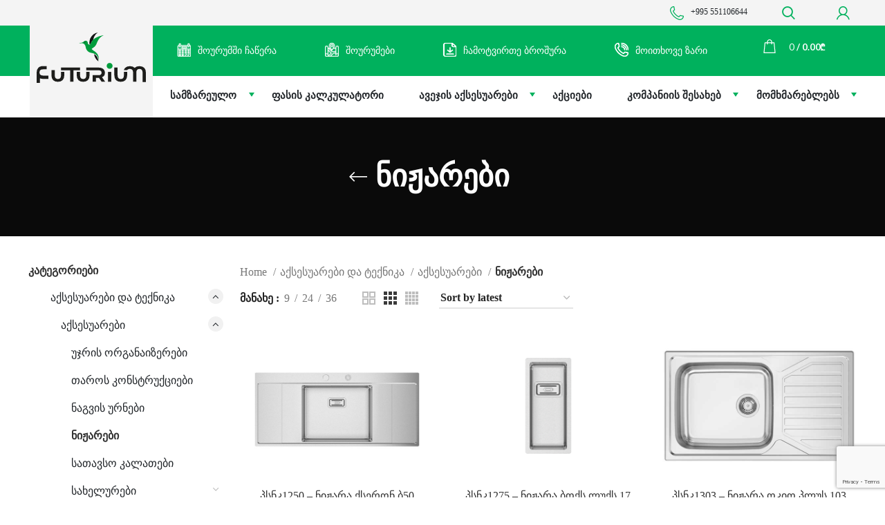

--- FILE ---
content_type: text/html; charset=UTF-8
request_url: https://www.futurium.ge/catalog/aqsesuarebi-da-teqnika/aqsesuarebi/nidjarebi/
body_size: 45037
content:
<!DOCTYPE html>
<html lang="ka-GE" prefix="og: https://ogp.me/ns#">
<head>
    <meta name="generator" content="TYPO3 CMS" />
<!-- 
    This website is powered by TYPO3 - inspiring people to share!
    TYPO3 is a free open source Content Management Framework initially created by Kasper Skaarhoj and licensed under GNU/GPL.
    TYPO3 is copyright 1998-2021 of Kasper Skaarhoj. Extensions are copyright of their respective owners.
    Information and contribution at https://typo3.org/
-->
<meta charset="UTF-8">
    <meta name="viewport" content="width=device-width, initial-scale=1.0, maximum-scale=1.0, user-scalable=no">
    <link rel="profile" href="https://gmpg.org/xfn/11">
    <link rel="pingback" href="https://www.futurium.ge/new-xml-rpc.php">
			<script>window.MSInputMethodContext && document.documentMode && document.write('<script src="https://www.futurium.ge/main-theme/js/libs/ie11CustomProperties.min.js"><\/script>');</script>
		<style type="text/css" media="screen">#ui-datepicker-div.booked_custom_date_picker table.ui-datepicker-calendar tbody td a.ui-state-active,#ui-datepicker-div.booked_custom_date_picker table.ui-datepicker-calendar tbody td a.ui-state-active:hover,body #booked-profile-page input[type=submit].button-primary:hover,body .booked-list-view button.button:hover, body .booked-list-view input[type=submit].button-primary:hover,body table.booked-calendar input[type=submit].button-primary:hover,body .booked-modal input[type=submit].button-primary:hover,body table.booked-calendar th,body table.booked-calendar thead,body table.booked-calendar thead th,body table.booked-calendar .booked-appt-list .timeslot .timeslot-people button:hover,body #booked-profile-page .booked-profile-header,body #booked-profile-page .booked-tabs li.active a,body #booked-profile-page .booked-tabs li.active a:hover,body #booked-profile-page .appt-block .google-cal-button > a:hover,#ui-datepicker-div.booked_custom_date_picker .ui-datepicker-header{ background:#0073AA !important; }body #booked-profile-page input[type=submit].button-primary:hover,body table.booked-calendar input[type=submit].button-primary:hover,body .booked-list-view button.button:hover, body .booked-list-view input[type=submit].button-primary:hover,body .booked-modal input[type=submit].button-primary:hover,body table.booked-calendar th,body table.booked-calendar .booked-appt-list .timeslot .timeslot-people button:hover,body #booked-profile-page .booked-profile-header,body #booked-profile-page .appt-block .google-cal-button > a:hover{ border-color:#0073AA !important; }body table.booked-calendar tr.days,body table.booked-calendar tr.days th,body .booked-calendarSwitcher.calendar,body #booked-profile-page .booked-tabs,#ui-datepicker-div.booked_custom_date_picker table.ui-datepicker-calendar thead,#ui-datepicker-div.booked_custom_date_picker table.ui-datepicker-calendar thead th{ background:#015e8c !important; }body table.booked-calendar tr.days th,body #booked-profile-page .booked-tabs{ border-color:#015e8c !important; }#ui-datepicker-div.booked_custom_date_picker table.ui-datepicker-calendar tbody td.ui-datepicker-today a,#ui-datepicker-div.booked_custom_date_picker table.ui-datepicker-calendar tbody td.ui-datepicker-today a:hover,body #booked-profile-page input[type=submit].button-primary,body table.booked-calendar input[type=submit].button-primary,body .booked-list-view button.button, body .booked-list-view input[type=submit].button-primary,body .booked-list-view button.button, body .booked-list-view input[type=submit].button-primary,body .booked-modal input[type=submit].button-primary,body table.booked-calendar .booked-appt-list .timeslot .timeslot-people button,body #booked-profile-page .booked-profile-appt-list .appt-block.approved .status-block,body #booked-profile-page .appt-block .google-cal-button > a,body .booked-modal p.booked-title-bar,body table.booked-calendar td:hover .date span,body .booked-list-view a.booked_list_date_picker_trigger.booked-dp-active,body .booked-list-view a.booked_list_date_picker_trigger.booked-dp-active:hover,.booked-ms-modal .booked-book-appt /* Multi-Slot Booking */{ background:#56C477; }body #booked-profile-page input[type=submit].button-primary,body table.booked-calendar input[type=submit].button-primary,body .booked-list-view button.button, body .booked-list-view input[type=submit].button-primary,body .booked-list-view button.button, body .booked-list-view input[type=submit].button-primary,body .booked-modal input[type=submit].button-primary,body #booked-profile-page .appt-block .google-cal-button > a,body table.booked-calendar .booked-appt-list .timeslot .timeslot-people button,body .booked-list-view a.booked_list_date_picker_trigger.booked-dp-active,body .booked-list-view a.booked_list_date_picker_trigger.booked-dp-active:hover{ border-color:#56C477; }body .booked-modal .bm-window p i.fa,body .booked-modal .bm-window a,body .booked-appt-list .booked-public-appointment-title,body .booked-modal .bm-window p.appointment-title,.booked-ms-modal.visible:hover .booked-book-appt{ color:#56C477; }.booked-appt-list .timeslot.has-title .booked-public-appointment-title { color:inherit; }</style>
<title>ნიჟარები Archives - Futurium</title>
<meta name="robots" content="index, follow, max-snippet:-1, max-video-preview:-1, max-image-preview:large"/>
<link rel="canonical" href="https://www.futurium.ge/catalog/aqsesuarebi-da-teqnika/aqsesuarebi/nidjarebi/" />
<link rel="next" href="https://www.futurium.ge/catalog/aqsesuarebi-da-teqnika/aqsesuarebi/nidjarebi/page/2/" />
<meta property="og:locale" content="ka_GE" />
<meta property="og:type" content="article" />
<meta property="og:title" content="ნიჟარები Archives - Futurium" />
<meta property="og:url" content="https://www.futurium.ge/catalog/aqsesuarebi-da-teqnika/aqsesuarebi/nidjarebi/" />
<meta property="og:site_name" content="Futurium • ფუტურიუმი" />
<meta property="article:publisher" content="https://www.facebook.com/futurium.furniture" />
<meta name="twitter:card" content="summary_large_image" />
<meta name="twitter:title" content="ნიჟარები Archives - Futurium" />
<meta name="twitter:label1" content="Products" />
<meta name="twitter:data1" content="44" />
<script type="application/ld+json" class="rank-math-schema">{"@context":"https://schema.org","@graph":[{"@type":"BreadcrumbList","@id":"https://www.futurium.ge/catalog/aqsesuarebi-da-teqnika/aqsesuarebi/nidjarebi/#breadcrumb","itemListElement":[{"@type":"ListItem","position":"1","item":{"@id":"https://www.futurium.ge"}},{"@type":"ListItem","position":"2","item":{"@id":"https://www.futurium.ge/catalog/aqsesuarebi-da-teqnika/aqsesuarebi/nidjarebi/","name":"\u10dc\u10d8\u10df\u10d0\u10e0\u10d4\u10d1\u10d8"}}]}]}</script>
<style id='wp-img-auto-sizes-contain-inline-css' type='text/css'>
img:is([sizes=auto i],[sizes^="auto," i]){contain-intrinsic-size:3000px 1500px}
/*# sourceURL=wp-img-auto-sizes-contain-inline-css */
</style>
<style id='safe-svg-svg-icon-style-inline-css' type='text/css'>
.safe-svg-cover{text-align:center}.safe-svg-cover .safe-svg-inside{display:inline-block;max-width:100%}.safe-svg-cover svg{fill:currentColor;height:100%;max-height:100%;max-width:100%;width:100%}
/*# sourceURL=https://www.futurium.ge/modules/safe-svg/dist/safe-svg-block-frontend.css */
</style>
<style id='woocommerce-inline-inline-css' type='text/css'>
.woocommerce form .form-row .required { visibility: visible; }
/*# sourceURL=woocommerce-inline-inline-css */
</style>
<link rel='preload' as='style' onload="this.onload=null;this.rel='stylesheet'"
href='https://www.futurium.ge/modules/booked/assets/css/icons.css' type='text/css' media='all' /><link rel='preload' as='style' onload="this.onload=null;this.rel='stylesheet'"
href='https://www.futurium.ge/modules/booked/assets/js/tooltipster/css/tooltipster.css' type='text/css' media='all' /><link rel='preload' as='style' onload="this.onload=null;this.rel='stylesheet'"
href='https://www.futurium.ge/modules/booked/assets/js/tooltipster/css/themes/tooltipster-light.css' type='text/css' media='all' /><link rel='preload' as='style' onload="this.onload=null;this.rel='stylesheet'"
href='https://www.futurium.ge/modules/booked/assets/css/animations.css' type='text/css' media='all' /><link rel='preload' as='style' onload="this.onload=null;this.rel='stylesheet'"
href='https://www.futurium.ge/modules/booked/dist/booked.css' type='text/css' media='all' /><link rel='preload' as='style' onload="this.onload=null;this.rel='stylesheet'"
href='https://www.futurium.ge/modules/elementor/assets/lib/animations/styles/fadeIn.min.css' type='text/css' media='all' /><link rel='preload' as='style' onload="this.onload=null;this.rel='stylesheet'"
href='https://www.futurium.ge/modules/elementor/assets/css/frontend.min.css' type='text/css' media='all' /><style id='elementor-frontend-inline-css' type='text/css'>
.elementor-kit-9145{--e-global-color-primary:#6EC1E4;--e-global-color-secondary:#54595F;--e-global-color-text:#7A7A7A;--e-global-color-accent:#61CE70;--e-global-typography-primary-font-family:"FiraGO-Book";--e-global-typography-primary-font-weight:600;--e-global-typography-secondary-font-family:"Roboto Slab";--e-global-typography-secondary-font-weight:400;--e-global-typography-text-font-family:"FiraGO-Book";--e-global-typography-text-font-weight:400;--e-global-typography-accent-font-family:"Roboto";--e-global-typography-accent-font-weight:500;--e-global-typography-85b58d9-font-family:"sylfaen";font-family:"FiraGO-Book", Sans-serif;}.elementor-kit-9145 e-page-transition{background-color:#FFBC7D;}.elementor-kit-9145 a{font-family:"FiraGO-Book", Sans-serif;}.elementor-kit-9145 h1{font-family:"FiraGO-SemiBold", Sans-serif;}.elementor-kit-9145 h2{font-family:"FiraGO-SemiBold", Sans-serif;}.elementor-kit-9145 h3{font-family:"FiraGO-SemiBold", Sans-serif;}.elementor-kit-9145 h4{font-family:"FiraGO-SemiBold", Sans-serif;}.elementor-kit-9145 h5{font-family:"FiraGO-SemiBold", Sans-serif;}.elementor-kit-9145 h6{font-family:"FiraGO-SemiBold", Sans-serif;}.elementor-section.elementor-section-boxed > .elementor-container{max-width:1140px;}.e-con{--container-max-width:1140px;}.elementor-widget:not(:last-child){--kit-widget-spacing:20px;}.elementor-element{--widgets-spacing:20px 20px;--widgets-spacing-row:20px;--widgets-spacing-column:20px;}{}h1.entry-title{display:var(--page-title-display);}@media(max-width:1024px){.elementor-section.elementor-section-boxed > .elementor-container{max-width:1024px;}.e-con{--container-max-width:1024px;}}@media(max-width:767px){.elementor-section.elementor-section-boxed > .elementor-container{max-width:767px;}.e-con{--container-max-width:767px;}}/* Start custom CSS */article[class*="category-promo-"] .meta-post-categories, article[class*="category-promo-"] .entry-header {
    display: none !important;
}
article[class*="category-promo-"] .post-title {
    margin-top: 1.5em;
}
article[class*="category-promo-"] .article-body-container {
    margin-top: 1.5em;
}
article[class*="category-portfolio"] .meta-post-categories, article[class*="category-portfolio"] .entry-header {
    display: none !important;
}
article[class*="category-portfolio"] .post-title {
    margin-top: 1.5em;
}
article[class*="category-portfolio"] .article-body-container {
    margin-top: 1.5em;
}/* End custom CSS */
/* Start Custom Fonts CSS *//* End Custom Fonts CSS */
/* Start Custom Fonts CSS *//* End Custom Fonts CSS */
#elementor-popup-modal-9724 .dialog-widget-content{animation-duration:1.2s;box-shadow:2px 8px 23px 3px rgba(0,0,0,0.2);}#elementor-popup-modal-9724{background-color:rgba(0,0,0,.8);justify-content:center;align-items:center;pointer-events:all;}#elementor-popup-modal-9724 .dialog-message{width:960px;height:560px;align-items:center;}#elementor-popup-modal-9724 .dialog-close-button{display:flex;}@media(max-width:767px){#elementor-popup-modal-9724 .dialog-message{height:759px;}}
/*# sourceURL=elementor-frontend-inline-css */
</style>
<link rel='preload' as='style' onload="this.onload=null;this.rel='stylesheet'"
href='https://www.futurium.ge/modules/elementor-pro/assets/css/conditionals/popup.min.css' type='text/css' media='all' /><link rel='preload' as='style' onload="this.onload=null;this.rel='stylesheet'"
href='https://www.futurium.ge/modules/elementor/assets/lib/font-awesome/css/all.min.css' type='text/css' media='all' /><link rel='preload' as='style' onload="this.onload=null;this.rel='stylesheet'"
href='https://www.futurium.ge/modules/elementor/assets/lib/font-awesome/css/v4-shims.min.css' type='text/css' media='all' /><link rel='preload' as='style' onload="this.onload=null;this.rel='stylesheet'"
href='https://www.futurium.ge/modules/booked/includes/add-ons/woocommerce-payments//css/frontend-style.css' type='text/css' media='all' /><link rel='preload' as='style' onload="this.onload=null;this.rel='stylesheet'"
href='https://www.futurium.ge/main-theme/css/bootstrap.min.css' type='text/css' media='all' /><link rel='preload' as='style' onload="this.onload=null;this.rel='stylesheet'"
href='https://www.futurium.ge/main-theme/css/parts/base.min.css' type='text/css' media='all' /><link rel='preload' as='style' onload="this.onload=null;this.rel='stylesheet'"
href='https://www.futurium.ge/main-theme/css/parts/widget-wd-recent-posts.min.css' type='text/css' media='all' /><link rel='preload' as='style' onload="this.onload=null;this.rel='stylesheet'"
href='https://www.futurium.ge/main-theme/css/parts/widget-nav.min.css' type='text/css' media='all' /><link rel='preload' as='style' onload="this.onload=null;this.rel='stylesheet'"
href='https://www.futurium.ge/main-theme/css/parts/woo-widget-wd-layered-nav.min.css' type='text/css' media='all' /><link rel='preload' as='style' onload="this.onload=null;this.rel='stylesheet'"
href='https://www.futurium.ge/main-theme/css/parts/woo-mod-swatches-base.min.css' type='text/css' media='all' /><link rel='preload' as='style' onload="this.onload=null;this.rel='stylesheet'"
href='https://www.futurium.ge/main-theme/css/parts/woo-mod-swatches-filter.min.css' type='text/css' media='all' /><link rel='preload' as='style' onload="this.onload=null;this.rel='stylesheet'"
href='https://www.futurium.ge/main-theme/css/parts/woo-widget-product-cat.min.css' type='text/css' media='all' /><link rel='preload' as='style' onload="this.onload=null;this.rel='stylesheet'"
href='https://www.futurium.ge/main-theme/css/parts/woo-widget-product-list.min.css' type='text/css' media='all' /><link rel='preload' as='style' onload="this.onload=null;this.rel='stylesheet'"
href='https://www.futurium.ge/main-theme/css/parts/woo-widget-slider-price-filter.min.css' type='text/css' media='all' /><link rel='preload' as='style' onload="this.onload=null;this.rel='stylesheet'"
href='https://www.futurium.ge/main-theme/css/parts/wp-gutenberg.min.css' type='text/css' media='all' /><link rel='preload' as='style' onload="this.onload=null;this.rel='stylesheet'"
href='https://www.futurium.ge/main-theme/css/parts/int-wpcf7.min.css' type='text/css' media='all' /><link rel='preload' as='style' onload="this.onload=null;this.rel='stylesheet'"
href='https://www.futurium.ge/main-theme/css/parts/base-deprecated.min.css' type='text/css' media='all' /><link rel='preload' as='style' onload="this.onload=null;this.rel='stylesheet'"
href='https://www.futurium.ge/main-theme/css/parts/int-elem-base.min.css' type='text/css' media='all' /><link rel='preload' as='style' onload="this.onload=null;this.rel='stylesheet'"
href='https://www.futurium.ge/main-theme/css/parts/int-elementor-pro.min.css' type='text/css' media='all' /><link rel='preload' as='style' onload="this.onload=null;this.rel='stylesheet'"
href='https://www.futurium.ge/main-theme/css/parts/woo-opt-sticky-notices.min.css' type='text/css' media='all' /><link rel='preload' as='style' onload="this.onload=null;this.rel='stylesheet'"
href='https://www.futurium.ge/main-theme/css/parts/woocommerce-base.min.css' type='text/css' media='all' /><link rel='preload' as='style' onload="this.onload=null;this.rel='stylesheet'"
href='https://www.futurium.ge/main-theme/css/parts/mod-star-rating.min.css' type='text/css' media='all' /><link rel='preload' as='style' onload="this.onload=null;this.rel='stylesheet'"
href='https://www.futurium.ge/main-theme/css/parts/woo-el-track-order.min.css' type='text/css' media='all' /><link rel='preload' as='style' onload="this.onload=null;this.rel='stylesheet'"
href='https://www.futurium.ge/main-theme/css/parts/woo-gutenberg.min.css' type='text/css' media='all' /><link rel='preload' as='style' onload="this.onload=null;this.rel='stylesheet'"
href='https://www.futurium.ge/main-theme/css/parts/woo-widget-active-filters.min.css' type='text/css' media='all' /><link rel='preload' as='style' onload="this.onload=null;this.rel='stylesheet'"
href='https://www.futurium.ge/main-theme/css/parts/woo-shop-opt-shop-ajax.min.css' type='text/css' media='all' /><link rel='preload' as='style' onload="this.onload=null;this.rel='stylesheet'"
href='https://www.futurium.ge/main-theme/css/parts/woo-shop-predefined.min.css' type='text/css' media='all' /><link rel='preload' as='style' onload="this.onload=null;this.rel='stylesheet'"
href='https://www.futurium.ge/main-theme/css/parts/woo-categories-loop-nav.min.css' type='text/css' media='all' /><link rel='preload' as='style' onload="this.onload=null;this.rel='stylesheet'"
href='https://www.futurium.ge/main-theme/css/parts/woo-categories-loop-nav-mobile-accordion.min.css' type='text/css' media='all' /><link rel='preload' as='style' onload="this.onload=null;this.rel='stylesheet'"
href='https://www.futurium.ge/main-theme/css/parts/woo-shop-el-active-filters.min.css' type='text/css' media='all' /><link rel='preload' as='style' onload="this.onload=null;this.rel='stylesheet'"
href='https://www.futurium.ge/main-theme/css/parts/woo-shop-el-products-per-page.min.css' type='text/css' media='all' /><link rel='preload' as='style' onload="this.onload=null;this.rel='stylesheet'"
href='https://www.futurium.ge/main-theme/css/parts/woo-shop-page-title.min.css' type='text/css' media='all' /><link rel='preload' as='style' onload="this.onload=null;this.rel='stylesheet'"
href='https://www.futurium.ge/main-theme/css/parts/woo-mod-shop-loop-head.min.css' type='text/css' media='all' /><link rel='preload' as='style' onload="this.onload=null;this.rel='stylesheet'"
href='https://www.futurium.ge/main-theme/css/parts/woo-shop-el-order-by.min.css' type='text/css' media='all' /><link rel='preload' as='style' onload="this.onload=null;this.rel='stylesheet'"
href='https://www.futurium.ge/main-theme/css/parts/woo-shop-el-products-view.min.css' type='text/css' media='all' /><link rel='preload' as='style' onload="this.onload=null;this.rel='stylesheet'"
href='https://www.futurium.ge/main-theme-child/child-ski.css' type='text/css' media='all' /><link rel='preload' as='style' onload="this.onload=null;this.rel='stylesheet'"
href='https://www.futurium.ge/main-theme-child/css/bootstrap.min.css' type='text/css' media='all' /><link rel='preload' as='style' onload="this.onload=null;this.rel='stylesheet'"
href='https://www.futurium.ge/main-theme-child/css/bootstrap-datetimepicker-build.css' type='text/css' media='all' /><link rel='preload' as='style' onload="this.onload=null;this.rel='stylesheet'"
href='https://www.futurium.ge/main-theme-child/css/jquery-gmaps-latlon-picker.css' type='text/css' media='all' /><link rel='preload' as='style' onload="this.onload=null;this.rel='stylesheet'"
href='https://www.futurium.ge/main-theme-child/css/aos.css' type='text/css' media='all' /><link rel='preload' as='style' onload="this.onload=null;this.rel='stylesheet'"
href='https://www.futurium.ge/main-theme-child/css/sweetalert2.min.css' type='text/css' media='all' /><link rel='preload' as='style' onload="this.onload=null;this.rel='stylesheet'"
href='https://www.futurium.ge/main-theme/css/parts/blog-base.min.css' type='text/css' media='all' /><link rel='preload' as='style' onload="this.onload=null;this.rel='stylesheet'"
href='https://www.futurium.ge/main-theme/css/parts/blog-loop-design-masonry.min.css' type='text/css' media='all' /><link rel='preload' as='style' onload="this.onload=null;this.rel='stylesheet'"
href='https://www.futurium.ge/main-theme/css/parts/blog-loop-base-old.min.css' type='text/css' media='all' /><link rel='preload' as='style' onload="this.onload=null;this.rel='stylesheet'"
href='https://www.futurium.ge/main-theme-child/css/slick.css' type='text/css' media='all' /><link rel='preload' as='style' onload="this.onload=null;this.rel='stylesheet'"
href='https://www.futurium.ge/main-theme-child/css/font-awesome.min.css' type='text/css' media='all' /><link rel='preload' as='style' onload="this.onload=null;this.rel='stylesheet'"
href='https://www.futurium.ge/main-theme/css/parts/header-el-search.min.css' type='text/css' media='all' /><link rel='preload' as='style' onload="this.onload=null;this.rel='stylesheet'"
href='https://www.futurium.ge/main-theme/css/parts/header-el-my-account.min.css' type='text/css' media='all' /><link rel='preload' as='style' onload="this.onload=null;this.rel='stylesheet'"
href='https://www.futurium.ge/main-theme/css/parts/header-el-cart.min.css' type='text/css' media='all' /><link rel='preload' as='style' onload="this.onload=null;this.rel='stylesheet'"
href='https://www.futurium.ge/main-theme/css/parts/woo-widget-shopping-cart.min.css' type='text/css' media='all' /><link rel='preload' as='style' onload="this.onload=null;this.rel='stylesheet'"
href='https://www.futurium.ge/main-theme/css/parts/header-base.min.css' type='text/css' media='all' /><link rel='preload' as='style' onload="this.onload=null;this.rel='stylesheet'"
href='https://www.futurium.ge/main-theme/css/parts/mod-tools.min.css' type='text/css' media='all' /><link rel='preload' as='style' onload="this.onload=null;this.rel='stylesheet'"
href='https://www.futurium.ge/main-theme/css/parts/el-social-icons.min.css' type='text/css' media='all' /><link rel='preload' as='style' onload="this.onload=null;this.rel='stylesheet'"
href='https://www.futurium.ge/main-theme/css/parts/header-el-my-account-dropdown.min.css' type='text/css' media='all' /><link rel='preload' as='style' onload="this.onload=null;this.rel='stylesheet'"
href='https://www.futurium.ge/main-theme/css/parts/header-el-cart-side.min.css' type='text/css' media='all' /><link rel='preload' as='style' onload="this.onload=null;this.rel='stylesheet'"
href='https://www.futurium.ge/main-theme/css/parts/page-title.min.css' type='text/css' media='all' /><link rel='preload' as='style' onload="this.onload=null;this.rel='stylesheet'"
href='https://www.futurium.ge/main-theme/css/parts/opt-off-canvas-sidebar.min.css' type='text/css' media='all' /><link rel='preload' as='style' onload="this.onload=null;this.rel='stylesheet'"
href='https://www.futurium.ge/main-theme/css/parts/woo-lib-select2.min.css' type='text/css' media='all' /><link rel='preload' as='style' onload="this.onload=null;this.rel='stylesheet'"
href='https://www.futurium.ge/main-theme/css/parts/woo-shop-el-filters-area.min.css' type='text/css' media='all' /><link rel='preload' as='style' onload="this.onload=null;this.rel='stylesheet'"
href='https://www.futurium.ge/main-theme/css/parts/mod-sticky-loader.min.css' type='text/css' media='all' /><link rel='preload' as='style' onload="this.onload=null;this.rel='stylesheet'"
href='https://www.futurium.ge/main-theme/css/parts/woo-product-loop.min.css' type='text/css' media='all' /><link rel='preload' as='style' onload="this.onload=null;this.rel='stylesheet'"
href='https://www.futurium.ge/main-theme/css/parts/woo-product-loop-quick.min.css' type='text/css' media='all' /><link rel='preload' as='style' onload="this.onload=null;this.rel='stylesheet'"
href='https://www.futurium.ge/main-theme/css/parts/woo-mod-add-btn-replace.min.css' type='text/css' media='all' /><link rel='preload' as='style' onload="this.onload=null;this.rel='stylesheet'"
href='https://www.futurium.ge/main-theme/css/parts/woo-categories-loop-default-old.min.css' type='text/css' media='all' /><link rel='preload' as='style' onload="this.onload=null;this.rel='stylesheet'"
href='https://www.futurium.ge/main-theme/css/parts/woo-categories-loop-old.min.css' type='text/css' media='all' /><link rel='preload' as='style' onload="this.onload=null;this.rel='stylesheet'"
href='https://www.futurium.ge/main-theme/css/parts/lib-magnific-popup.min.css' type='text/css' media='all' /><link rel='preload' as='style' onload="this.onload=null;this.rel='stylesheet'"
href='https://www.futurium.ge/main-theme/css/parts/wd-search-results.min.css' type='text/css' media='all' /><link rel='preload' as='style' onload="this.onload=null;this.rel='stylesheet'"
href='https://www.futurium.ge/main-theme/css/parts/wd-search-form.min.css' type='text/css' media='all' /><link rel='preload' as='style' onload="this.onload=null;this.rel='stylesheet'"
href='https://www.futurium.ge/main-theme/css/parts/header-el-search-fullscreen-general.min.css' type='text/css' media='all' /><link rel='preload' as='style' onload="this.onload=null;this.rel='stylesheet'"
href='https://www.futurium.ge/main-theme/css/parts/header-el-search-fullscreen-1.min.css' type='text/css' media='all' /><link rel='preload' as='style' onload="this.onload=null;this.rel='stylesheet'"
href='https://www.futurium.ge/main-theme/css/parts/el-section-title.min.css' type='text/css' media='all' /><link rel='preload' as='style' onload="this.onload=null;this.rel='stylesheet'"
href='https://fonts.googleapis.com/css?family=Lato%3A400%2C700%7CPoppins%3A400%2C600%2C500' type='text/css' media='all' /><link rel='preload' as='style' onload="this.onload=null;this.rel='stylesheet'"
href='https://fonts.googleapis.com/css?family=Roboto+Slab%3A100%2C100italic%2C200%2C200italic%2C300%2C300italic%2C400%2C400italic%2C500%2C500italic%2C600%2C600italic%2C700%2C700italic%2C800%2C800italic%2C900%2C900italic&#038;display=auto' type='text/css' media='all' /><link rel='preload' as='style' onload="this.onload=null;this.rel='stylesheet'"
href='https://fonts.googleapis.com/css?family=Roboto%3A100%2C100italic%2C200%2C200italic%2C300%2C300italic%2C400%2C400italic%2C500%2C500italic%2C600%2C600italic%2C700%2C700italic%2C800%2C800italic%2C900%2C900italic&#038;display=auto' type='text/css' media='all' /><script type="text/javascript">
            window._nslDOMReady = (function () {
                const executedCallbacks = new Set();
            
                return function (callback) {
                    /**
                    * Third parties might dispatch DOMContentLoaded events, so we need to ensure that we only run our callback once!
                    */
                    if (executedCallbacks.has(callback)) return;
            
                    const wrappedCallback = function () {
                        if (executedCallbacks.has(callback)) return;
                        executedCallbacks.add(callback);
                        callback();
                    };
            
                    if (document.readyState === "complete" || document.readyState === "interactive") {
                        wrappedCallback();
                    } else {
                        document.addEventListener("DOMContentLoaded", wrappedCallback);
                    }
                };
            })();
        </script><script type="text/javascript" src="https://www.futurium.ge/inc/js/jquery/jquery.min.js" id="jquery-core-js"></script>
<script type="text/javascript" src="https://www.futurium.ge/inc/js/jquery/jquery-migrate.min.js" id="jquery-migrate-js"></script>
<script type="text/javascript" src="https://www.futurium.ge/mu-plugins/woocommerce/assets/js/jquery-blockui/jquery.blockUI.min.js" id="jquery-blockui-js" defer="defer" data-wp-strategy="defer"></script>
<script type="text/javascript" id="wc-add-to-cart-js-extra">
/* <![CDATA[ */
var wc_add_to_cart_params = {"ajax_url":"/shesvla/admin-ajax.php","wc_ajax_url":"/?wc-ajax=%%endpoint%%","i18n_view_cart":"View cart","cart_url":"https://www.futurium.ge/cart/","is_cart":"","cart_redirect_after_add":"no"};
//# sourceURL=wc-add-to-cart-js-extra
/* ]]> */
</script>
<script type="text/javascript" src="https://www.futurium.ge/mu-plugins/woocommerce/assets/js/frontend/add-to-cart.min.js" id="wc-add-to-cart-js" defer="defer" data-wp-strategy="defer"></script>
<script type="text/javascript" src="https://www.futurium.ge/mu-plugins/woocommerce/assets/js/js-cookie/js.cookie.min.js" id="js-cookie-js" defer="defer" data-wp-strategy="defer"></script>
<script type="text/javascript" id="woocommerce-js-extra">
/* <![CDATA[ */
var woocommerce_params = {"ajax_url":"/shesvla/admin-ajax.php","wc_ajax_url":"/?wc-ajax=%%endpoint%%"};
//# sourceURL=woocommerce-js-extra
/* ]]> */
</script>
<script type="text/javascript" src="https://www.futurium.ge/mu-plugins/woocommerce/assets/js/frontend/woocommerce.min.js" id="woocommerce-js" defer="defer" data-wp-strategy="defer"></script>
<script type="text/javascript" src="https://www.futurium.ge/modules/elementor/assets/lib/font-awesome/js/v4-shims.min.js" id="font-awesome-4-shim-js"></script>
<script type="text/javascript" id="booked-wc-fe-functions-js-extra">
/* <![CDATA[ */
var booked_wc_variables = {"prefix":"booked_wc_","ajaxurl":"https://www.futurium.ge/shesvla/admin-ajax.php","i18n_confirm_appt_edit":"Are you sure you want to change the appointment date? By doing so, the appointment date will need to be approved again.","i18n_pay":"Are you sure you want to add the appointment to cart and go to checkout?","i18n_mark_paid":"Are you sure you want to mark this appointment as \"Paid\"?","i18n_paid":"Paid","i18n_awaiting_payment":"Awaiting Payment","checkout_page":"https://www.futurium.ge/checkout/"};
//# sourceURL=booked-wc-fe-functions-js-extra
/* ]]> */
</script>
<script type="text/javascript" src="https://www.futurium.ge/modules/booked/includes/add-ons/woocommerce-payments//js/frontend-functions.js" id="booked-wc-fe-functions-js"></script>
<script type="text/javascript" src="https://www.futurium.ge/main-theme/js/libs/device.min.js" id="wd-device-library-js"></script>
					<meta name="viewport" content="width=device-width, initial-scale=1.0, maximum-scale=1.0, user-scalable=no">
										<noscript><style>.woocommerce-product-gallery{ opacity: 1 !important; }</style></noscript>
	
			<style>
				.e-con.e-parent:nth-of-type(n+4):not(.e-lazyloaded):not(.e-no-lazyload),
				.e-con.e-parent:nth-of-type(n+4):not(.e-lazyloaded):not(.e-no-lazyload) * {
					background-image: none !important;
				}
				@media screen and (max-height: 1024px) {
					.e-con.e-parent:nth-of-type(n+3):not(.e-lazyloaded):not(.e-no-lazyload),
					.e-con.e-parent:nth-of-type(n+3):not(.e-lazyloaded):not(.e-no-lazyload) * {
						background-image: none !important;
					}
				}
				@media screen and (max-height: 640px) {
					.e-con.e-parent:nth-of-type(n+2):not(.e-lazyloaded):not(.e-no-lazyload),
					.e-con.e-parent:nth-of-type(n+2):not(.e-lazyloaded):not(.e-no-lazyload) * {
						background-image: none !important;
					}
				}
			</style>
			<style type="text/css">div.nsl-container[data-align="left"] {
    text-align: left;
}
div.nsl-container[data-align="center"] {
    text-align: center;
}
div.nsl-container[data-align="right"] {
    text-align: right;
}
div.nsl-container div.nsl-container-buttons a[data-plugin="nsl"] {
    text-decoration: none;
    box-shadow: none;
    border: 0;
}
div.nsl-container .nsl-container-buttons {
    display: flex;
    padding: 5px 0;
}
div.nsl-container.nsl-container-block .nsl-container-buttons {
    display: inline-grid;
    grid-template-columns: minmax(145px, auto);
}
div.nsl-container-block-fullwidth .nsl-container-buttons {
    flex-flow: column;
    align-items: center;
}
div.nsl-container-block-fullwidth .nsl-container-buttons a,
div.nsl-container-block .nsl-container-buttons a {
    flex: 1 1 auto;
    display: block;
    margin: 5px 0;
    width: 100%;
}
div.nsl-container-inline {
    margin: -5px;
    text-align: left;
}
div.nsl-container-inline .nsl-container-buttons {
    justify-content: center;
    flex-wrap: wrap;
}
div.nsl-container-inline .nsl-container-buttons a {
    margin: 5px;
    display: inline-block;
}
div.nsl-container-grid .nsl-container-buttons {
    flex-flow: row;
    align-items: center;
    flex-wrap: wrap;
}
div.nsl-container-grid .nsl-container-buttons a {
    flex: 1 1 auto;
    display: block;
    margin: 5px;
    max-width: 280px;
    width: 100%;
}
@media only screen and (min-width: 650px) {
    div.nsl-container-grid .nsl-container-buttons a {
        width: auto;
    }
}
div.nsl-container .nsl-button {
    cursor: pointer;
    vertical-align: top;
    border-radius: 4px;
}
div.nsl-container .nsl-button-default {
    color: #fff;
    display: flex;
}
div.nsl-container .nsl-button-icon {
    display: inline-block;
}
div.nsl-container .nsl-button-svg-container {
    flex: 0 0 auto;
    padding: 8px;
    display: flex;
    align-items: center;
}
div.nsl-container svg {
    height: 24px;
    width: 24px;
    vertical-align: top;
}
div.nsl-container .nsl-button-default div.nsl-button-label-container {
    margin: 0 24px 0 12px;
    padding: 10px 0;
    font-family: Helvetica, Arial, sans-serif;
    font-size: 16px;
    line-height: 20px;
    letter-spacing: .25px;
    overflow: hidden;
    text-align: center;
    text-overflow: clip;
    white-space: nowrap;
    flex: 1 1 auto;
    -webkit-font-smoothing: antialiased;
    -moz-osx-font-smoothing: grayscale;
    text-transform: none;
    display: inline-block;
}
div.nsl-container .nsl-button-google[data-skin="light"] {
    box-shadow: inset 0 0 0 1px #747775;
    color: #1f1f1f;
}
div.nsl-container .nsl-button-google[data-skin="dark"] {
    box-shadow: inset 0 0 0 1px #8E918F;
    color: #E3E3E3;
}
div.nsl-container .nsl-button-google[data-skin="neutral"] {
    color: #1F1F1F;
}
div.nsl-container .nsl-button-google div.nsl-button-label-container {
    font-family: "Roboto Medium", Roboto, Helvetica, Arial, sans-serif;
}
div.nsl-container .nsl-button-apple .nsl-button-svg-container {
    padding: 0 6px;
}
div.nsl-container .nsl-button-apple .nsl-button-svg-container svg {
    height: 40px;
    width: auto;
}
div.nsl-container .nsl-button-apple[data-skin="light"] {
    color: #000;
    box-shadow: 0 0 0 1px #000;
}
div.nsl-container .nsl-button-facebook[data-skin="white"] {
    color: #000;
    box-shadow: inset 0 0 0 1px #000;
}
div.nsl-container .nsl-button-facebook[data-skin="light"] {
    color: #1877F2;
    box-shadow: inset 0 0 0 1px #1877F2;
}
div.nsl-container .nsl-button-spotify[data-skin="white"] {
    color: #191414;
    box-shadow: inset 0 0 0 1px #191414;
}
div.nsl-container .nsl-button-apple div.nsl-button-label-container {
    font-size: 17px;
    font-family: -apple-system, BlinkMacSystemFont, "Segoe UI", Roboto, Helvetica, Arial, sans-serif, "Apple Color Emoji", "Segoe UI Emoji", "Segoe UI Symbol";
}
div.nsl-container .nsl-button-slack div.nsl-button-label-container {
    font-size: 17px;
    font-family: -apple-system, BlinkMacSystemFont, "Segoe UI", Roboto, Helvetica, Arial, sans-serif, "Apple Color Emoji", "Segoe UI Emoji", "Segoe UI Symbol";
}
div.nsl-container .nsl-button-slack[data-skin="light"] {
    color: #000000;
    box-shadow: inset 0 0 0 1px #DDDDDD;
}
div.nsl-container .nsl-button-tiktok[data-skin="light"] {
    color: #161823;
    box-shadow: 0 0 0 1px rgba(22, 24, 35, 0.12);
}
div.nsl-container .nsl-button-kakao {
    color: rgba(0, 0, 0, 0.85);
}
.nsl-clear {
    clear: both;
}
.nsl-container {
    clear: both;
}
.nsl-disabled-provider .nsl-button {
    filter: grayscale(1);
    opacity: 0.8;
}
/*Button align start*/
div.nsl-container-inline[data-align="left"] .nsl-container-buttons {
    justify-content: flex-start;
}
div.nsl-container-inline[data-align="center"] .nsl-container-buttons {
    justify-content: center;
}
div.nsl-container-inline[data-align="right"] .nsl-container-buttons {
    justify-content: flex-end;
}
div.nsl-container-grid[data-align="left"] .nsl-container-buttons {
    justify-content: flex-start;
}
div.nsl-container-grid[data-align="center"] .nsl-container-buttons {
    justify-content: center;
}
div.nsl-container-grid[data-align="right"] .nsl-container-buttons {
    justify-content: flex-end;
}
div.nsl-container-grid[data-align="space-around"] .nsl-container-buttons {
    justify-content: space-around;
}
div.nsl-container-grid[data-align="space-between"] .nsl-container-buttons {
    justify-content: space-between;
}
/* Button align end*/
/* Redirect */
#nsl-redirect-overlay {
    display: flex;
    flex-direction: column;
    justify-content: center;
    align-items: center;
    position: fixed;
    z-index: 1000000;
    left: 0;
    top: 0;
    width: 100%;
    height: 100%;
    backdrop-filter: blur(1px);
    background-color: RGBA(0, 0, 0, .32);;
}
#nsl-redirect-overlay-container {
    display: flex;
    flex-direction: column;
    justify-content: center;
    align-items: center;
    background-color: white;
    padding: 30px;
    border-radius: 10px;
}
#nsl-redirect-overlay-spinner {
    content: '';
    display: block;
    margin: 20px;
    border: 9px solid RGBA(0, 0, 0, .6);
    border-top: 9px solid #fff;
    border-radius: 50%;
    box-shadow: inset 0 0 0 1px RGBA(0, 0, 0, .6), 0 0 0 1px RGBA(0, 0, 0, .6);
    width: 40px;
    height: 40px;
    animation: nsl-loader-spin 2s linear infinite;
}
@keyframes nsl-loader-spin {
    0% {
        transform: rotate(0deg)
    }
    to {
        transform: rotate(360deg)
    }
}
#nsl-redirect-overlay-title {
    font-family: -apple-system, BlinkMacSystemFont, "Segoe UI", Roboto, Oxygen-Sans, Ubuntu, Cantarell, "Helvetica Neue", sans-serif;
    font-size: 18px;
    font-weight: bold;
    color: #3C434A;
}
#nsl-redirect-overlay-text {
    font-family: -apple-system, BlinkMacSystemFont, "Segoe UI", Roboto, Oxygen-Sans, Ubuntu, Cantarell, "Helvetica Neue", sans-serif;
    text-align: center;
    font-size: 14px;
    color: #3C434A;
}
/* Redirect END*/</style><style type="text/css">/* Notice fallback */
#nsl-notices-fallback {
    position: fixed;
    right: 10px;
    top: 10px;
    z-index: 10000;
}
.admin-bar #nsl-notices-fallback {
    top: 42px;
}
#nsl-notices-fallback > div {
    position: relative;
    background: #fff;
    border-left: 4px solid #fff;
    box-shadow: 0 1px 1px 0 rgba(0, 0, 0, .1);
    margin: 5px 15px 2px;
    padding: 1px 20px;
}
#nsl-notices-fallback > div.error {
    display: block;
    border-left-color: #dc3232;
}
#nsl-notices-fallback > div.updated {
    display: block;
    border-left-color: #46b450;
}
#nsl-notices-fallback p {
    margin: .5em 0;
    padding: 2px;
}
#nsl-notices-fallback > div:after {
    position: absolute;
    right: 5px;
    top: 5px;
    content: '\00d7';
    display: block;
    height: 16px;
    width: 16px;
    line-height: 16px;
    text-align: center;
    font-size: 20px;
    cursor: pointer;
}</style>		<style type="text/css" id="wp-custom-css">
			.whb-color-dark:not(.whb-with-bg) {
    background-color: #02b15c !important;
}
.cat-item-689 {
	display:none !important;
}		</style>
		<style>
		
		</style>			<style id="wd-style-header_287588-css" data-type="wd-style-header_287588">
				.whb-top-bar .wd-dropdown {
	margin-top: 1px;
}
.whb-top-bar .wd-dropdown:after {
	height: 11px;
}
.whb-header-bottom .wd-dropdown {
	margin-top: 5px;
}
.whb-header-bottom .wd-dropdown:after {
	height: 15px;
}
.whb-header .whb-header-bottom .wd-header-cats {
	margin-top: -1px;
	margin-bottom: -0px;
	height: calc(100% + 1px);
}
@media (min-width: 1025px) {
		.whb-top-bar-inner {
		height: 42px;
		max-height: 42px;
	}
		.whb-sticked .whb-top-bar-inner {
		height: 40px;
		max-height: 40px;
	}
		
		.whb-general-header-inner {
		height: 104px;
		max-height: 104px;
	}
		.whb-sticked .whb-general-header-inner {
		height: 60px;
		max-height: 60px;
	}
		
		.whb-header-bottom-inner {
		height: 50px;
		max-height: 50px;
	}
		.whb-sticked .whb-header-bottom-inner {
		height: 50px;
		max-height: 50px;
	}
		
	
	}
@media (max-width: 1024px) {
		.whb-top-bar-inner {
		height: 40px;
		max-height: 40px;
	}
	
		.whb-general-header-inner {
		height: 60px;
		max-height: 60px;
	}
	
	
	
	}
		
.whb-top-bar {
	background-color: rgba(130, 183, 53, 1);
}
.whb-general-header {
	border-color: rgba(129, 129, 129, 0.2);border-bottom-width: 1px;border-bottom-style: solid;
}
			</style>
						<style id="wd-style-theme_settings_default-css" data-type="wd-style-theme_settings_default">
				.wd-popup.wd-promo-popup{
	background-color:#111111;
	background-image: none;
	background-repeat:no-repeat;
	background-size:contain;
	background-position:left center;
}
.page-title-default{
	background-color:#0a0a0a;
	background-image: none;
	background-size:cover;
	background-position:center center;
}
.footer-container{
	background-color:#ffffff;
	background-image: none;
}
:root{
--wd-text-font:"Lato", Arial, Helvetica, sans-serif;
--wd-text-font-weight:400;
--wd-text-color:#777777;
--wd-text-font-size:14px;
}
:root{
--wd-title-font:"Poppins", Arial, Helvetica, sans-serif;
--wd-title-font-weight:600;
--wd-title-color:#242424;
}
:root{
--wd-entities-title-font:"Poppins", Arial, Helvetica, sans-serif;
--wd-entities-title-font-weight:500;
--wd-entities-title-color:#333333;
--wd-entities-title-color-hover:rgb(51 51 51 / 65%);
}
:root{
--wd-alternative-font:"Lato", Arial, Helvetica, sans-serif;
}
:root{
--wd-widget-title-font:"Poppins", Arial, Helvetica, sans-serif;
--wd-widget-title-font-weight:600;
--wd-widget-title-transform:uppercase;
--wd-widget-title-color:#333;
--wd-widget-title-font-size:16px;
}
:root{
--wd-header-el-font:"Lato", Arial, Helvetica, sans-serif;
--wd-header-el-font-weight:700;
--wd-header-el-transform:uppercase;
--wd-header-el-font-size:13px;
}
:root{
--wd-primary-color:#339059;
}
:root{
--wd-alternative-color:#fbbc34;
}
:root{
--wd-link-color:#333333;
--wd-link-color-hover:#242424;
}
:root{
--btn-default-bgcolor:#f7f7f7;
}
:root{
--btn-default-bgcolor-hover:#efefef;
}
:root{
--btn-shop-bgcolor:#339059;
}
:root{
--btn-shop-bgcolor-hover:#1e6a3d;
}
:root{
--btn-accent-bgcolor:#339059;
}
:root{
--btn-accent-bgcolor-hover:#1e6a3d;
}
:root{
--notices-success-bg:#459647;
}
:root{
--notices-success-color:#fff;
}
:root{
--notices-warning-bg:#E0B252;
}
:root{
--notices-warning-color:#fff;
}
	:root{
					
			
							--wd-form-brd-radius: 0px;
					
					--wd-form-brd-width: 2px;
		
					--btn-default-color: #333;
		
					--btn-default-color-hover: #333;
		
					--btn-shop-color: #fff;
		
					--btn-shop-color-hover: #fff;
		
					--btn-accent-color: #fff;
		
					--btn-accent-color-hover: #fff;
		
									--btn-default-brd-radius: 0px;
				--btn-default-box-shadow: none;
				--btn-default-box-shadow-hover: none;
				--btn-default-box-shadow-active: none;
				--btn-default-bottom: 0px;
			
			
			
					
									--btn-shop-brd-radius: 0.001px;
				--btn-shop-box-shadow: none;
				--btn-shop-box-shadow-hover: none;
				--btn-shop-box-shadow-active: none;
				--btn-shop-bottom: 0px;
			
			
			
					
									--btn-accent-brd-radius: 0px;
				--btn-accent-box-shadow: none;
				--btn-accent-box-shadow-hover: none;
				--btn-accent-box-shadow-active: none;
				--btn-accent-bottom: 0px;
			
			
			
					
							
					--wd-brd-radius: 0px;
			}
	
	
			@media (min-width: 1025px) {
			.whb-boxed:not(.whb-sticked):not(.whb-full-width) .whb-main-header {
				max-width: 1192px;
			}
		}
		.container {
			max-width: 1222px;
		}
		:root{
			--wd-container-width: 1222px;
		}
	
			.elementor-section.wd-section-stretch > .elementor-column-gap-no {
			max-width: 1192px;
		}
		.elementor-section.wd-section-stretch > .elementor-column-gap-narrow {
			max-width: 1202px;
		}
		.elementor-section.wd-section-stretch > .elementor-column-gap-default {
			max-width: 1212px;
		}
		.elementor-section.wd-section-stretch > .elementor-column-gap-extended {
			max-width: 1222px;
		}
		.elementor-section.wd-section-stretch > .elementor-column-gap-wide {
			max-width: 1232px;
		}
		.elementor-section.wd-section-stretch > .elementor-column-gap-wider {
			max-width: 1252px;
		}
		@media (min-width: 1239px) {
			.platform-Windows .wd-section-stretch > .elementor-container {
				margin-left: auto;
				margin-right: auto;
			}
		}
		@media (min-width: 1222px) {
			html:not(.platform-Windows) .wd-section-stretch > .elementor-container {
				margin-left: auto;
				margin-right: auto;
			}
		}
	
			div.wd-popup.popup-quick-view {
			max-width: 920px;
		}
	
	
	
	
			.woodmart-woocommerce-layered-nav .wd-scroll-content {
			max-height: 280px;
		}
	
	
@font-face {
	font-weight: normal;
	font-style: normal;
	font-family: "woodmart-font";
	src: url("//www.futurium.ge/main-theme/fonts/woodmart-font.woff2?v=7.0.4") format("woff2");
}
@media (min-width: 1025px){
.whb-general-header .woodmart-logo img {
    max-height: 400px !important;
}
}			</style>
			    
		<script>window.MSInputMethodContext && document.documentMode && document.write('<script src="https://www.futurium.ge/main-theme/js/libs/ie11CustomProperties.min.js"><\/script>');</script>
		<style type="text/css" media="screen">#ui-datepicker-div.booked_custom_date_picker table.ui-datepicker-calendar tbody td a.ui-state-active,#ui-datepicker-div.booked_custom_date_picker table.ui-datepicker-calendar tbody td a.ui-state-active:hover,body #booked-profile-page input[type=submit].button-primary:hover,body .booked-list-view button.button:hover, body .booked-list-view input[type=submit].button-primary:hover,body table.booked-calendar input[type=submit].button-primary:hover,body .booked-modal input[type=submit].button-primary:hover,body table.booked-calendar th,body table.booked-calendar thead,body table.booked-calendar thead th,body table.booked-calendar .booked-appt-list .timeslot .timeslot-people button:hover,body #booked-profile-page .booked-profile-header,body #booked-profile-page .booked-tabs li.active a,body #booked-profile-page .booked-tabs li.active a:hover,body #booked-profile-page .appt-block .google-cal-button > a:hover,#ui-datepicker-div.booked_custom_date_picker .ui-datepicker-header{ background:#0073AA !important; }body #booked-profile-page input[type=submit].button-primary:hover,body table.booked-calendar input[type=submit].button-primary:hover,body .booked-list-view button.button:hover, body .booked-list-view input[type=submit].button-primary:hover,body .booked-modal input[type=submit].button-primary:hover,body table.booked-calendar th,body table.booked-calendar .booked-appt-list .timeslot .timeslot-people button:hover,body #booked-profile-page .booked-profile-header,body #booked-profile-page .appt-block .google-cal-button > a:hover{ border-color:#0073AA !important; }body table.booked-calendar tr.days,body table.booked-calendar tr.days th,body .booked-calendarSwitcher.calendar,body #booked-profile-page .booked-tabs,#ui-datepicker-div.booked_custom_date_picker table.ui-datepicker-calendar thead,#ui-datepicker-div.booked_custom_date_picker table.ui-datepicker-calendar thead th{ background:#015e8c !important; }body table.booked-calendar tr.days th,body #booked-profile-page .booked-tabs{ border-color:#015e8c !important; }#ui-datepicker-div.booked_custom_date_picker table.ui-datepicker-calendar tbody td.ui-datepicker-today a,#ui-datepicker-div.booked_custom_date_picker table.ui-datepicker-calendar tbody td.ui-datepicker-today a:hover,body #booked-profile-page input[type=submit].button-primary,body table.booked-calendar input[type=submit].button-primary,body .booked-list-view button.button, body .booked-list-view input[type=submit].button-primary,body .booked-list-view button.button, body .booked-list-view input[type=submit].button-primary,body .booked-modal input[type=submit].button-primary,body table.booked-calendar .booked-appt-list .timeslot .timeslot-people button,body #booked-profile-page .booked-profile-appt-list .appt-block.approved .status-block,body #booked-profile-page .appt-block .google-cal-button > a,body .booked-modal p.booked-title-bar,body table.booked-calendar td:hover .date span,body .booked-list-view a.booked_list_date_picker_trigger.booked-dp-active,body .booked-list-view a.booked_list_date_picker_trigger.booked-dp-active:hover,.booked-ms-modal .booked-book-appt /* Multi-Slot Booking */{ background:#56C477; }body #booked-profile-page input[type=submit].button-primary,body table.booked-calendar input[type=submit].button-primary,body .booked-list-view button.button, body .booked-list-view input[type=submit].button-primary,body .booked-list-view button.button, body .booked-list-view input[type=submit].button-primary,body .booked-modal input[type=submit].button-primary,body #booked-profile-page .appt-block .google-cal-button > a,body table.booked-calendar .booked-appt-list .timeslot .timeslot-people button,body .booked-list-view a.booked_list_date_picker_trigger.booked-dp-active,body .booked-list-view a.booked_list_date_picker_trigger.booked-dp-active:hover{ border-color:#56C477; }body .booked-modal .bm-window p i.fa,body .booked-modal .bm-window a,body .booked-appt-list .booked-public-appointment-title,body .booked-modal .bm-window p.appointment-title,.booked-ms-modal.visible:hover .booked-book-appt{ color:#56C477; }.booked-appt-list .timeslot.has-title .booked-public-appointment-title { color:inherit; }</style>
<title>ნიჟარები Archives - Futurium</title>
<meta name="robots" content="index, follow, max-snippet:-1, max-video-preview:-1, max-image-preview:large"/>
<link rel="canonical" href="https://www.futurium.ge/catalog/aqsesuarebi-da-teqnika/aqsesuarebi/nidjarebi/" />
<link rel="next" href="https://www.futurium.ge/catalog/aqsesuarebi-da-teqnika/aqsesuarebi/nidjarebi/page/2/" />
<meta property="og:locale" content="ka_GE" />
<meta property="og:type" content="article" />
<meta property="og:title" content="ნიჟარები Archives - Futurium" />
<meta property="og:url" content="https://www.futurium.ge/catalog/aqsesuarebi-da-teqnika/aqsesuarebi/nidjarebi/" />
<meta property="og:site_name" content="Futurium • ფუტურიუმი" />
<meta property="article:publisher" content="https://www.facebook.com/futurium.furniture" />
<meta name="twitter:card" content="summary_large_image" />
<meta name="twitter:title" content="ნიჟარები Archives - Futurium" />
<meta name="twitter:label2" content="Products" />
<meta name="twitter:data2" content="44" />
<script type="application/ld+json" class="rank-math-schema">{"@context":"https://schema.org","@graph":[{"@type":"BreadcrumbList","@id":"https://www.futurium.ge/catalog/aqsesuarebi-da-teqnika/aqsesuarebi/nidjarebi/#breadcrumb","itemListElement":[{"@type":"ListItem","position":"1","item":{"@id":"https://www.futurium.ge"}},{"@type":"ListItem","position":"2","item":{"@id":"https://www.futurium.ge/catalog/aqsesuarebi-da-teqnika/aqsesuarebi/nidjarebi/","name":"\u10dc\u10d8\u10df\u10d0\u10e0\u10d4\u10d1\u10d8"}}]}]}</script>
<link rel='preload' as='style' onload="this.onload=null;this.rel='stylesheet'"
href='https://www.futurium.ge/mu-plugins/woocommerce/assets/client/blocks/wc-blocks.css' type='text/css' media='all' />					<meta name="viewport" content="width=device-width, initial-scale=1.0, maximum-scale=1.0, user-scalable=no">
										<noscript><style>.woocommerce-product-gallery{ opacity: 1 !important; }</style></noscript>
	
			<style>
				.e-con.e-parent:nth-of-type(n+4):not(.e-lazyloaded):not(.e-no-lazyload),
				.e-con.e-parent:nth-of-type(n+4):not(.e-lazyloaded):not(.e-no-lazyload) * {
					background-image: none !important;
				}
				@media screen and (max-height: 1024px) {
					.e-con.e-parent:nth-of-type(n+3):not(.e-lazyloaded):not(.e-no-lazyload),
					.e-con.e-parent:nth-of-type(n+3):not(.e-lazyloaded):not(.e-no-lazyload) * {
						background-image: none !important;
					}
				}
				@media screen and (max-height: 640px) {
					.e-con.e-parent:nth-of-type(n+2):not(.e-lazyloaded):not(.e-no-lazyload),
					.e-con.e-parent:nth-of-type(n+2):not(.e-lazyloaded):not(.e-no-lazyload) * {
						background-image: none !important;
					}
				}
			</style>
			<style type="text/css">div.nsl-container[data-align="left"] {
    text-align: left;
}
div.nsl-container[data-align="center"] {
    text-align: center;
}
div.nsl-container[data-align="right"] {
    text-align: right;
}
div.nsl-container div.nsl-container-buttons a[data-plugin="nsl"] {
    text-decoration: none;
    box-shadow: none;
    border: 0;
}
div.nsl-container .nsl-container-buttons {
    display: flex;
    padding: 5px 0;
}
div.nsl-container.nsl-container-block .nsl-container-buttons {
    display: inline-grid;
    grid-template-columns: minmax(145px, auto);
}
div.nsl-container-block-fullwidth .nsl-container-buttons {
    flex-flow: column;
    align-items: center;
}
div.nsl-container-block-fullwidth .nsl-container-buttons a,
div.nsl-container-block .nsl-container-buttons a {
    flex: 1 1 auto;
    display: block;
    margin: 5px 0;
    width: 100%;
}
div.nsl-container-inline {
    margin: -5px;
    text-align: left;
}
div.nsl-container-inline .nsl-container-buttons {
    justify-content: center;
    flex-wrap: wrap;
}
div.nsl-container-inline .nsl-container-buttons a {
    margin: 5px;
    display: inline-block;
}
div.nsl-container-grid .nsl-container-buttons {
    flex-flow: row;
    align-items: center;
    flex-wrap: wrap;
}
div.nsl-container-grid .nsl-container-buttons a {
    flex: 1 1 auto;
    display: block;
    margin: 5px;
    max-width: 280px;
    width: 100%;
}
@media only screen and (min-width: 650px) {
    div.nsl-container-grid .nsl-container-buttons a {
        width: auto;
    }
}
div.nsl-container .nsl-button {
    cursor: pointer;
    vertical-align: top;
    border-radius: 4px;
}
div.nsl-container .nsl-button-default {
    color: #fff;
    display: flex;
}
div.nsl-container .nsl-button-icon {
    display: inline-block;
}
div.nsl-container .nsl-button-svg-container {
    flex: 0 0 auto;
    padding: 8px;
    display: flex;
    align-items: center;
}
div.nsl-container svg {
    height: 24px;
    width: 24px;
    vertical-align: top;
}
div.nsl-container .nsl-button-default div.nsl-button-label-container {
    margin: 0 24px 0 12px;
    padding: 10px 0;
    font-family: Helvetica, Arial, sans-serif;
    font-size: 16px;
    line-height: 20px;
    letter-spacing: .25px;
    overflow: hidden;
    text-align: center;
    text-overflow: clip;
    white-space: nowrap;
    flex: 1 1 auto;
    -webkit-font-smoothing: antialiased;
    -moz-osx-font-smoothing: grayscale;
    text-transform: none;
    display: inline-block;
}
div.nsl-container .nsl-button-google[data-skin="light"] {
    box-shadow: inset 0 0 0 1px #747775;
    color: #1f1f1f;
}
div.nsl-container .nsl-button-google[data-skin="dark"] {
    box-shadow: inset 0 0 0 1px #8E918F;
    color: #E3E3E3;
}
div.nsl-container .nsl-button-google[data-skin="neutral"] {
    color: #1F1F1F;
}
div.nsl-container .nsl-button-google div.nsl-button-label-container {
    font-family: "Roboto Medium", Roboto, Helvetica, Arial, sans-serif;
}
div.nsl-container .nsl-button-apple .nsl-button-svg-container {
    padding: 0 6px;
}
div.nsl-container .nsl-button-apple .nsl-button-svg-container svg {
    height: 40px;
    width: auto;
}
div.nsl-container .nsl-button-apple[data-skin="light"] {
    color: #000;
    box-shadow: 0 0 0 1px #000;
}
div.nsl-container .nsl-button-facebook[data-skin="white"] {
    color: #000;
    box-shadow: inset 0 0 0 1px #000;
}
div.nsl-container .nsl-button-facebook[data-skin="light"] {
    color: #1877F2;
    box-shadow: inset 0 0 0 1px #1877F2;
}
div.nsl-container .nsl-button-spotify[data-skin="white"] {
    color: #191414;
    box-shadow: inset 0 0 0 1px #191414;
}
div.nsl-container .nsl-button-apple div.nsl-button-label-container {
    font-size: 17px;
    font-family: -apple-system, BlinkMacSystemFont, "Segoe UI", Roboto, Helvetica, Arial, sans-serif, "Apple Color Emoji", "Segoe UI Emoji", "Segoe UI Symbol";
}
div.nsl-container .nsl-button-slack div.nsl-button-label-container {
    font-size: 17px;
    font-family: -apple-system, BlinkMacSystemFont, "Segoe UI", Roboto, Helvetica, Arial, sans-serif, "Apple Color Emoji", "Segoe UI Emoji", "Segoe UI Symbol";
}
div.nsl-container .nsl-button-slack[data-skin="light"] {
    color: #000000;
    box-shadow: inset 0 0 0 1px #DDDDDD;
}
div.nsl-container .nsl-button-tiktok[data-skin="light"] {
    color: #161823;
    box-shadow: 0 0 0 1px rgba(22, 24, 35, 0.12);
}
div.nsl-container .nsl-button-kakao {
    color: rgba(0, 0, 0, 0.85);
}
.nsl-clear {
    clear: both;
}
.nsl-container {
    clear: both;
}
.nsl-disabled-provider .nsl-button {
    filter: grayscale(1);
    opacity: 0.8;
}
/*Button align start*/
div.nsl-container-inline[data-align="left"] .nsl-container-buttons {
    justify-content: flex-start;
}
div.nsl-container-inline[data-align="center"] .nsl-container-buttons {
    justify-content: center;
}
div.nsl-container-inline[data-align="right"] .nsl-container-buttons {
    justify-content: flex-end;
}
div.nsl-container-grid[data-align="left"] .nsl-container-buttons {
    justify-content: flex-start;
}
div.nsl-container-grid[data-align="center"] .nsl-container-buttons {
    justify-content: center;
}
div.nsl-container-grid[data-align="right"] .nsl-container-buttons {
    justify-content: flex-end;
}
div.nsl-container-grid[data-align="space-around"] .nsl-container-buttons {
    justify-content: space-around;
}
div.nsl-container-grid[data-align="space-between"] .nsl-container-buttons {
    justify-content: space-between;
}
/* Button align end*/
/* Redirect */
#nsl-redirect-overlay {
    display: flex;
    flex-direction: column;
    justify-content: center;
    align-items: center;
    position: fixed;
    z-index: 1000000;
    left: 0;
    top: 0;
    width: 100%;
    height: 100%;
    backdrop-filter: blur(1px);
    background-color: RGBA(0, 0, 0, .32);;
}
#nsl-redirect-overlay-container {
    display: flex;
    flex-direction: column;
    justify-content: center;
    align-items: center;
    background-color: white;
    padding: 30px;
    border-radius: 10px;
}
#nsl-redirect-overlay-spinner {
    content: '';
    display: block;
    margin: 20px;
    border: 9px solid RGBA(0, 0, 0, .6);
    border-top: 9px solid #fff;
    border-radius: 50%;
    box-shadow: inset 0 0 0 1px RGBA(0, 0, 0, .6), 0 0 0 1px RGBA(0, 0, 0, .6);
    width: 40px;
    height: 40px;
    animation: nsl-loader-spin 2s linear infinite;
}
@keyframes nsl-loader-spin {
    0% {
        transform: rotate(0deg)
    }
    to {
        transform: rotate(360deg)
    }
}
#nsl-redirect-overlay-title {
    font-family: -apple-system, BlinkMacSystemFont, "Segoe UI", Roboto, Oxygen-Sans, Ubuntu, Cantarell, "Helvetica Neue", sans-serif;
    font-size: 18px;
    font-weight: bold;
    color: #3C434A;
}
#nsl-redirect-overlay-text {
    font-family: -apple-system, BlinkMacSystemFont, "Segoe UI", Roboto, Oxygen-Sans, Ubuntu, Cantarell, "Helvetica Neue", sans-serif;
    text-align: center;
    font-size: 14px;
    color: #3C434A;
}
/* Redirect END*/</style>		<style type="text/css" id="wp-custom-css">
			.whb-color-dark:not(.whb-with-bg) {
    background-color: #02b15c !important;
}
.cat-item-689 {
	display:none !important;
}		</style>
		<style>
		
		</style>			<style id="wd-style-header_287588-css" data-type="wd-style-header_287588">
				.whb-top-bar .wd-dropdown {
	margin-top: 1px;
}
.whb-top-bar .wd-dropdown:after {
	height: 11px;
}
.whb-header-bottom .wd-dropdown {
	margin-top: 5px;
}
.whb-header-bottom .wd-dropdown:after {
	height: 15px;
}
.whb-header .whb-header-bottom .wd-header-cats {
	margin-top: -1px;
	margin-bottom: -0px;
	height: calc(100% + 1px);
}
@media (min-width: 1025px) {
		.whb-top-bar-inner {
		height: 42px;
		max-height: 42px;
	}
		.whb-sticked .whb-top-bar-inner {
		height: 40px;
		max-height: 40px;
	}
		
		.whb-general-header-inner {
		height: 104px;
		max-height: 104px;
	}
		.whb-sticked .whb-general-header-inner {
		height: 60px;
		max-height: 60px;
	}
		
		.whb-header-bottom-inner {
		height: 50px;
		max-height: 50px;
	}
		.whb-sticked .whb-header-bottom-inner {
		height: 50px;
		max-height: 50px;
	}
		
	
	}
@media (max-width: 1024px) {
		.whb-top-bar-inner {
		height: 40px;
		max-height: 40px;
	}
	
		.whb-general-header-inner {
		height: 60px;
		max-height: 60px;
	}
	
	
	
	}
		
.whb-top-bar {
	background-color: rgba(130, 183, 53, 1);
}
.whb-general-header {
	border-color: rgba(129, 129, 129, 0.2);border-bottom-width: 1px;border-bottom-style: solid;
}
			</style>
						<style id="wd-style-theme_settings_default-css" data-type="wd-style-theme_settings_default">
				.wd-popup.wd-promo-popup{
	background-color:#111111;
	background-image: none;
	background-repeat:no-repeat;
	background-size:contain;
	background-position:left center;
}
.page-title-default{
	background-color:#0a0a0a;
	background-image: none;
	background-size:cover;
	background-position:center center;
}
.footer-container{
	background-color:#ffffff;
	background-image: none;
}
:root{
--wd-text-font:"Lato", Arial, Helvetica, sans-serif;
--wd-text-font-weight:400;
--wd-text-color:#777777;
--wd-text-font-size:14px;
}
:root{
--wd-title-font:"Poppins", Arial, Helvetica, sans-serif;
--wd-title-font-weight:600;
--wd-title-color:#242424;
}
:root{
--wd-entities-title-font:"Poppins", Arial, Helvetica, sans-serif;
--wd-entities-title-font-weight:500;
--wd-entities-title-color:#333333;
--wd-entities-title-color-hover:rgb(51 51 51 / 65%);
}
:root{
--wd-alternative-font:"Lato", Arial, Helvetica, sans-serif;
}
:root{
--wd-widget-title-font:"Poppins", Arial, Helvetica, sans-serif;
--wd-widget-title-font-weight:600;
--wd-widget-title-transform:uppercase;
--wd-widget-title-color:#333;
--wd-widget-title-font-size:16px;
}
:root{
--wd-header-el-font:"Lato", Arial, Helvetica, sans-serif;
--wd-header-el-font-weight:700;
--wd-header-el-transform:uppercase;
--wd-header-el-font-size:13px;
}
:root{
--wd-primary-color:#339059;
}
:root{
--wd-alternative-color:#fbbc34;
}
:root{
--wd-link-color:#333333;
--wd-link-color-hover:#242424;
}
:root{
--btn-default-bgcolor:#f7f7f7;
}
:root{
--btn-default-bgcolor-hover:#efefef;
}
:root{
--btn-shop-bgcolor:#339059;
}
:root{
--btn-shop-bgcolor-hover:#1e6a3d;
}
:root{
--btn-accent-bgcolor:#339059;
}
:root{
--btn-accent-bgcolor-hover:#1e6a3d;
}
:root{
--notices-success-bg:#459647;
}
:root{
--notices-success-color:#fff;
}
:root{
--notices-warning-bg:#E0B252;
}
:root{
--notices-warning-color:#fff;
}
	:root{
					
			
							--wd-form-brd-radius: 0px;
					
					--wd-form-brd-width: 2px;
		
					--btn-default-color: #333;
		
					--btn-default-color-hover: #333;
		
					--btn-shop-color: #fff;
		
					--btn-shop-color-hover: #fff;
		
					--btn-accent-color: #fff;
		
					--btn-accent-color-hover: #fff;
		
									--btn-default-brd-radius: 0px;
				--btn-default-box-shadow: none;
				--btn-default-box-shadow-hover: none;
				--btn-default-box-shadow-active: none;
				--btn-default-bottom: 0px;
			
			
			
					
									--btn-shop-brd-radius: 0.001px;
				--btn-shop-box-shadow: none;
				--btn-shop-box-shadow-hover: none;
				--btn-shop-box-shadow-active: none;
				--btn-shop-bottom: 0px;
			
			
			
					
									--btn-accent-brd-radius: 0px;
				--btn-accent-box-shadow: none;
				--btn-accent-box-shadow-hover: none;
				--btn-accent-box-shadow-active: none;
				--btn-accent-bottom: 0px;
			
			
			
					
							
					--wd-brd-radius: 0px;
			}
	
	
			@media (min-width: 1025px) {
			.whb-boxed:not(.whb-sticked):not(.whb-full-width) .whb-main-header {
				max-width: 1192px;
			}
		}
		.container {
			max-width: 1222px;
		}
		:root{
			--wd-container-width: 1222px;
		}
	
			.elementor-section.wd-section-stretch > .elementor-column-gap-no {
			max-width: 1192px;
		}
		.elementor-section.wd-section-stretch > .elementor-column-gap-narrow {
			max-width: 1202px;
		}
		.elementor-section.wd-section-stretch > .elementor-column-gap-default {
			max-width: 1212px;
		}
		.elementor-section.wd-section-stretch > .elementor-column-gap-extended {
			max-width: 1222px;
		}
		.elementor-section.wd-section-stretch > .elementor-column-gap-wide {
			max-width: 1232px;
		}
		.elementor-section.wd-section-stretch > .elementor-column-gap-wider {
			max-width: 1252px;
		}
		@media (min-width: 1239px) {
			.platform-Windows .wd-section-stretch > .elementor-container {
				margin-left: auto;
				margin-right: auto;
			}
		}
		@media (min-width: 1222px) {
			html:not(.platform-Windows) .wd-section-stretch > .elementor-container {
				margin-left: auto;
				margin-right: auto;
			}
		}
	
			div.wd-popup.popup-quick-view {
			max-width: 920px;
		}
	
	
	
	
			.woodmart-woocommerce-layered-nav .wd-scroll-content {
			max-height: 280px;
		}
	
	
@font-face {
	font-weight: normal;
	font-style: normal;
	font-family: "woodmart-font";
	src: url("//www.futurium.ge/main-theme/fonts/woodmart-font.woff2?v=7.0.4") format("woff2");
}
@media (min-width: 1025px){
.whb-general-header .woodmart-logo img {
    max-height: 400px !important;
}
}			</style>
			
<script src='https://code.jquery.com/jquery-3.6.1.min.js'></script>
<script>
    //$.gMapsLatLonPickerNoAutoInit = 1;
</script>
    
    <script>(function (w, d, s, l, i) {
            w[l] = w[l] || [];
            w[l].push({
                'gtm.start':
                    new Date().getTime(), event: 'gtm.js'
            });
            var f = d.getElementsByTagName(s)[0],
                j = d.createElement(s), dl = l != 'dataLayer' ? '&l=' + l : '';
            j.async = true;
            j.src =
                'https://www.googletagmanager.com/gtm.js?id=' + i + dl;
            f.parentNode.insertBefore(j, f);
        })(window, document, 'script', 'dataLayer', 'GTM-532L9W7');</script>
    
    <script>
        window.sure = "დარწმუნებული ხართ?";
        window.thanks = "თქვენი მოთხოვნა მიღებულია";
        window.yes = "დიახ";
        window.no = "არა";
        window.showroom__1 = "თქვენი მოთხოვნა შოურუმში ჩაწერაზე მიღებულია. ინფორმაცია მოთხოვნის შესახებ შეგიძიათ იხილოთ თქვენს პირად სივრცეში.";
        window.measurer = "თქვენი მოთხოვნა ამზომველის გამოძახებაზე მიღებულია. ინფორმაცია მოთხოვნის შესახებ შეგიძიათ იხილოთ თქვენს პირად სივრცეში.";
    </script>
    <link rel="stylesheet" type="text/css"
          href="https://www.futurium.ge/main-theme-child/css/custom.css?v=1769296231">
    <link rel="stylesheet" type="text/css"
          href="https://www.futurium.ge/main-theme-child/css/responsive.css?v=1769296231">
</head>
<body class="archive tax-product_cat term-nidjarebi term-683 wp-theme-woodmart wp-child-theme-woodmart-child theme-woodmart woocommerce woocommerce-page woocommerce-no-js wrapper-full-width  form-style-square  form-border-width-2 categories-accordion-on woodmart-archive-shop woodmart-ajax-shop-on offcanvas-sidebar-mobile offcanvas-sidebar-tablet notifications-sticky elementor-default elementor-kit-9145">
<noscript>
    <iframe src="https://www.googletagmanager.com/ns.html?id=GTM-532L9W7"
            height="0" width="0" style="display:none;visibility:hidden"></iframe>
</noscript>
<div class="background-overlay"></div>
<script type="text/javascript" id="wd-flicker-fix">// Flicker fix.</script>
<div class="website-wrapper">
    
        
                <header class="Desktop">
            <div class="top-navigation">
                <div class="container">
                    <div class="container-left-side">
                        <div class="language">
                            
                        </div>
                        <div class="header_feedback_top">
                            <ul>
                                <li><img src="https://www.futurium.ge/main-theme-child/img/header-phone.svg"><a
                                            href="tel:+995 551106644">+995 551106644                                    </a></li>
                                <li>
                                    <div class="wd-header-search wd-tools-element" title="Search">
    <a href="javascript:void(0);" aria-label="Search">
		<span class="wd-tools-icon search-button-icon">
					</span>
    </a>
    </div>
                                </li>
                                <li><div class="wd-header-my-account wd-tools-element wd-event-hover  woodmart-header-links woodmart-navigation item-event-hover menu-simple-dropdown Desktop">
            <a href="https://www.futurium.ge/my-account/"
           title="My Account">
			<span class="wd-tools-icon">
							</span>
            
        </a>
            </div>
<div class="Headmy-account wd-tools-element Mobile">
            <a href="https://www.futurium.ge/my-account/"
           title="My Account">
			<span class="wd-tools-icon">
							</span>
        </a>
    </div>
                                </li>
                            </ul>
                        </div>
                    </div>
                </div>
            </div>
            <div class="header-fixed">
                <div class="container">
                    <div class="container-left-side">
                        <div class="branding">
                            <a href="https://www.futurium.ge/" class="logo__main"><img
                                        src="https://www.futurium.ge/media/2021/08/new-logo.svg" class=""></a>
                            <a href="https://www.futurium.ge/" class="logo__fixed"><img
                                        src="https://www.futurium.ge/media/2021/08/black.png" class=""></a>
                        </div>
                        <ul class="home-navigation">
                                                            <li><img src="https://www.futurium.ge/media/2021/11/Group-102-2.png">
                                    <a href="https://www.futurium.ge/shourumshi-chatsera/"
                                        >
                                        შოურუმში ჩაწერა                                    </a>
                                </li>
                                                            <li><img src="https://www.futurium.ge/media/2021/11/Group-563.png">
                                    <a href="https://www.futurium.ge/shourumebi/"
                                        >
                                        შოურუმები                                    </a>
                                </li>
                                                            <li><img src="https://www.futurium.ge/media/2022/01/surface1-3.png">
                                    <a href="https://futurium.ge/chamotvirte-broshura/"
                                        >
                                        ჩამოტვირთე ბროშურა                                    </a>
                                </li>
                                                            <li><img src="https://www.futurium.ge/media/2021/11/phone-2.png">
                                    <a href="javascript:void(0)"
                                        class="openCall">
                                        მოითხოვე ზარი                                    </a>
                                </li>
                                                        <li>
                                
<div class="wd-header-cart wd-tools-element wd-design- wd-event-hover woodmart-shopping-cart woodmart-cart-design-">
    <a href="https://www.futurium.ge/cart/" title="კალათა">
		<span class="wd-tools-icon woodmart-cart-icon">
            <img src="/media/2021/06/bug-2.svg">
			            		</span>
        <span class="wd-tools-text woodmart-cart-totals">
			                		<span class="wd-cart-number wd-tools-count woodmart-cart-number">0 <span>items</span></span>
		            
			<span class="subtotal-divider">/</span>
					<span class="wd-cart-subtotal woodmart-cart-subtotal"><span class="woocommerce-Price-amount amount"><bdi>0.00<span class="woocommerce-Price-currencySymbol">&#x20be;</span></bdi></span></span>
				</span>
    </a>
            <div class="wd-dropdown wd-dropdown-cart dropdown-cart">
            <div class="widget woocommerce widget_shopping_cart"><div class="widget_shopping_cart_content"></div></div>        </div>
    </div>
                            </li>
                        </ul>
                    </div>
                </div>
            </div>
            <div class="bottom-navigation">
                <div class="container">
                    <div class="container-left-side">
                        <ul class="last-menu-navigation">
                                                                                            <li id=""
                                    class="sub-menu-steps  ">
                                    <a
                                            href="https://www.futurium.ge/catalog/kitchens/">
                                        სამზარეულო                                    </a>
                                                                            <div class="d-flex align-items-start sub-menu-steps-2">
                                            <div class="nav flex-column nav-pills me-3" id="v-pills-tab" role="tablist"
                                                 aria-orientation="vertical" data-toggle="tab-hover">
                                                                                                    <a href="https://www.futurium.ge/catalog/kitchens/"
                                                       class="nav-link active"
                                                       id="v-pills-1411-tab"
                                                    >
                                                        ყველა სამზარეულო                                                    </a>
                                                                                                        <a href="https://www.futurium.ge/catalog/kitchens/koleqcia/"
                                                       class="nav-link "
                                                       id="v-pills-6971-tab"
                                                    >
                                                        კოლექცია                                                    </a>
                                                                                                        <a href="https://www.futurium.ge/catalog/kitchens/stili/"
                                                       class="nav-link "
                                                       id="v-pills-7011-tab"
                                                    >
                                                        სტილი                                                    </a>
                                                                                                        <a href="https://www.futurium.ge/catalog/kitchens/fasadi/"
                                                       class="nav-link "
                                                       id="v-pills-7051-tab"
                                                    >
                                                        ფასადი                                                    </a>
                                                                                                </div>
                                            <div class="tab-content"
                                                 id="v-pills-tabContent-7051">
                                                                                                    <div class="tab-pane active"
                                                         id="v-pills-1411"
                                                         role="tabpanel"
                                                         aria-labelledby="v-pills-1411-tab">
                                                        <div class="row">
                                                                                                                            <div class="col-5">
                                                                    <div class="sub-menu-steps-text">
                                                                        <p>წარმოგიდგენთ ჩვენი ყველაზე მოთხოვნადი სამზარეულოების კატალოგს. ჩაშენებული სამზარეულოების ფართო არჩევანი, რომელიც ნებისმიერი თქვენგანის გემოვნებას მოერგება.</p>
                                                                        <a class="btn btn-success mt-3"
                                                                           href="https://www.futurium.ge/catalog/kitchens/"><span>
                                                                    ყველა სამზარეულო                                                                </span></a>
                                                                    </div>
                                                                </div>
                                                                <div class="col-7">
                                                                    <div class="sub-menu-steps-image">
                                                                        <img
                                                                                src="https://www.futurium.ge/media/2023/01/470X370.jpg">
                                                                    </div>
                                                                </div>
                                                            
                                                        </div>
                                                    </div>
                                                                                                        <div class="tab-pane "
                                                         id="v-pills-6971"
                                                         role="tabpanel"
                                                         aria-labelledby="v-pills-6971-tab">
                                                        <div class="row">
                                                                                                                                                                                                        <div class="col-sm-4">
                                                                            <a class="menu__item"
                                                                               href="https://www.futurium.ge/catalog/kitchens/koleqcia/ekonomi/">
                                                                                <div class="card-image">
                                                                                    <img src="https://www.futurium.ge/media/2021/10/econom-300x200-1.jpg"
                                                                                         alt="ეკონომი">
                                                                                                                                                                    </div>
                                                                                <div class="card-name">
                                                                                    ეკონომი                                                                                </div>
                                                                            </a>
                                                                            <div class="menu__descr">
                                                                                <p>Ბიუჯეტური სამზარეულოები</p>
                                                                            </div>
                                                                        </div>
                                                                                                                                            <div class="col-sm-4">
                                                                            <a class="menu__item"
                                                                               href="https://www.futurium.ge/catalog/kitchens/koleqcia/sashualo/">
                                                                                <div class="card-image">
                                                                                    <img src="https://www.futurium.ge/media/2021/10/lux-300x200-1.jpg"
                                                                                         alt="ელიტი">
                                                                                                                                                                    </div>
                                                                                <div class="card-name">
                                                                                    ელიტი                                                                                </div>
                                                                            </a>
                                                                            <div class="menu__descr">
                                                                                <p>Საშუალო კლასის სამზარეულოები</p>
                                                                            </div>
                                                                        </div>
                                                                                                                                            <div class="col-sm-4">
                                                                            <a class="menu__item"
                                                                               href="https://www.futurium.ge/catalog/kitchens/koleqcia/premiumi/">
                                                                                <div class="card-image">
                                                                                    <img src="https://www.futurium.ge/media/2021/10/elit-300x200-1.jpg"
                                                                                         alt="ლუქსი">
                                                                                                                                                                    </div>
                                                                                <div class="card-name">
                                                                                    ლუქსი                                                                                </div>
                                                                            </a>
                                                                            <div class="menu__descr">
                                                                                <p>Პრემიუმ კლასის სამზარეულოები</p>
                                                                            </div>
                                                                        </div>
                                                                                                                                    
                                                            
                                                        </div>
                                                    </div>
                                                                                                        <div class="tab-pane "
                                                         id="v-pills-7011"
                                                         role="tabpanel"
                                                         aria-labelledby="v-pills-7011-tab">
                                                        <div class="row">
                                                                                                                                                                                                        <div class="col-sm-4">
                                                                            <a class="menu__item"
                                                                               href="https://www.futurium.ge/catalog/kitchens/stili/moderni/">
                                                                                <div class="card-image">
                                                                                    <img src="https://www.futurium.ge/media/2021/10/modern-1-300x200-1.jpg"
                                                                                         alt="თანამედროვე">
                                                                                                                                                                    </div>
                                                                                <div class="card-name">
                                                                                    თანამედროვე                                                                                </div>
                                                                            </a>
                                                                            <div class="menu__descr">
                                                                                <p>მათთვის, ვისაც უყვარს ელეგანტური, თანამედროვე დიზაინი სწორხაზოვანი ან მინიმალისტური დიზაინით.</p>
                                                                            </div>
                                                                        </div>
                                                                                                                                            <div class="col-sm-4">
                                                                            <a class="menu__item"
                                                                               href="https://www.futurium.ge/catalog/kitchens/stili/neoklasikuri/">
                                                                                <div class="card-image">
                                                                                    <img src="https://www.futurium.ge/media/2021/10/neoclassic-300x200-1.jpg"
                                                                                         alt="ნეოკლასიკური">
                                                                                                                                                                    </div>
                                                                                <div class="card-name">
                                                                                    ნეოკლასიკური                                                                                </div>
                                                                            </a>
                                                                            <div class="menu__descr">
                                                                                <p>თანამედროვე და კლასიკური სტილის შერწყმაა, რომელიც ერგება, როგორც კლასიკურ, ასევე თანამედროვე ინტერიერს.</p>
                                                                            </div>
                                                                        </div>
                                                                                                                                            <div class="col-sm-4">
                                                                            <a class="menu__item"
                                                                               href="https://www.futurium.ge/catalog/kitchens/stili/klasikuri/">
                                                                                <div class="card-image">
                                                                                    <img src="https://www.futurium.ge/media/2021/10/classic-300x200-1.jpg"
                                                                                         alt="კლასიკური">
                                                                                                                                                                    </div>
                                                                                <div class="card-name">
                                                                                    კლასიკური                                                                                </div>
                                                                            </a>
                                                                            <div class="menu__descr">
                                                                                <p>ინტერიერის დიზაინის მოდის ტენდენციები იცვლება, მაგრამ კლასიკური სტილი მარადიულია.</p>
                                                                            </div>
                                                                        </div>
                                                                                                                                    
                                                            
                                                        </div>
                                                    </div>
                                                                                                        <div class="tab-pane "
                                                         id="v-pills-7051"
                                                         role="tabpanel"
                                                         aria-labelledby="v-pills-7051-tab">
                                                        <div class="row">
                                                                                                                                                                                                        <div class="col-sm-3">
                                                                            <a class="menu__item"
                                                                               href="https://www.futurium.ge/catalog/kitchens/fasadi/gluvi/">
                                                                                <div class="card-image">
                                                                                    <img src="https://www.futurium.ge/media/2021/10/matt.jpg"
                                                                                         alt="გლუვი">
                                                                                                                                                                    </div>
                                                                                <div class="card-name">
                                                                                    გლუვი                                                                                </div>
                                                                            </a>
                                                                            <div class="menu__descr">
                                                                                <p>შეარჩიეთ რბილი ბუნებრივი სახე 50-ზე მეტი გლუვი ზედაპირის ფერებით</p>
                                                                            </div>
                                                                        </div>
                                                                                                                                            <div class="col-sm-3">
                                                                            <a class="menu__item"
                                                                               href="https://www.futurium.ge/catalog/kitchens/fasadi/priala/">
                                                                                <div class="card-image">
                                                                                    <img src="https://www.futurium.ge/media/2021/10/glyanets.jpg"
                                                                                         alt="პრიალა">
                                                                                                                                                                    </div>
                                                                                <div class="card-name">
                                                                                    პრიალა                                                                                </div>
                                                                            </a>
                                                                            <div class="menu__descr">
                                                                                <p>ფასადები თანამედროვე სახის პრიალა დაფარვით</p>
                                                                            </div>
                                                                        </div>
                                                                                                                                            <div class="col-sm-3">
                                                                            <a class="menu__item"
                                                                               href="https://www.futurium.ge/catalog/kitchens/fasadi/sheghebili/">
                                                                                <div class="card-image">
                                                                                    <img src="https://www.futurium.ge/media/2022/01/72-1.png"
                                                                                         alt="შეღებილი">
                                                                                                                                                                    </div>
                                                                                <div class="card-name">
                                                                                    შეღებილი                                                                                </div>
                                                                            </a>
                                                                            <div class="menu__descr">
                                                                                <p>იტალიური ტექნოლოგიით და საღებავებით შეღებილი ფასადები</p>
                                                                            </div>
                                                                        </div>
                                                                                                                                            <div class="col-sm-3">
                                                                            <a class="menu__item"
                                                                               href="https://www.futurium.ge/catalog/kitchens/fasadi/khis-faqtura/">
                                                                                <div class="card-image">
                                                                                    <img src="https://www.futurium.ge/media/2022/01/2.png"
                                                                                         alt="ხის ფაქტურა">
                                                                                                                                                                    </div>
                                                                                <div class="card-name">
                                                                                    ხის ფაქტურა                                                                                </div>
                                                                            </a>
                                                                            <div class="menu__descr">
                                                                                <p>ტექსტურების დიდი ასორტიმენტი მოგცემთ საშუალებას გააკეთოთ ზუსტი არჩევანი</p>
                                                                            </div>
                                                                        </div>
                                                                                                                                    
                                                            
                                                        </div>
                                                    </div>
                                                                                                </div>
                                        </div>
                                                                    </li>
                                                                                            <li id="11524"
                                    class="  ">
                                    <a
                                            href="https://www.futurium.ge/fasis-kalkulatori/">
                                        ფასის კალკულატორი                                    </a>
                                                                    </li>
                                                                                            <li id=""
                                    class="sub-menu-steps  ">
                                    <a
                                            href="https://www.futurium.ge/catalog/aqsesuarebi-da-teqnika/aqsesuarebi/">
                                        ავეჯის აქსესუარები                                    </a>
                                                                            <div class="d-flex align-items-start sub-menu-steps-2">
                                            <div class="nav flex-column nav-pills me-3" id="v-pills-tab" role="tablist"
                                                 aria-orientation="vertical" data-toggle="tab-hover">
                                                                                                    <a href="https://www.futurium.ge/catalog/aqsesuarebi-da-teqnika/"
                                                       class="nav-link active"
                                                       id="v-pills-6771-tab"
                                                    >
                                                        ყველა პროდუქტი                                                    </a>
                                                                                                        <a href="https://www.futurium.ge/catalog/aqsesuarebi-da-teqnika/aqsesuarebi/"
                                                       class="nav-link "
                                                       id="v-pills-6781-tab"
                                                    >
                                                        აქსესუარები                                                    </a>
                                                                                                </div>
                                            <div class="tab-content"
                                                 id="v-pills-tabContent-6781">
                                                                                                    <div class="tab-pane active"
                                                         id="v-pills-6771"
                                                         role="tabpanel"
                                                         aria-labelledby="v-pills-6771-tab">
                                                        <div class="row">
                                                                                                                            <div class="col-5">
                                                                    <div class="sub-menu-steps-text">
                                                                        <p>Futurium &#8211; ყველაფერი ერთ სივრცეში!<br />
Ჩვენთან შეგიძლიათ ისარგებლოთ, როგორც მომსახურეობის სრული პაკეტით, ასევე შეიძინოთ სამზარეულოს სრული ატრიბუტიკა &#8211; აქსესუარები, ონკანები, ტექნიკა და სხვა.</p>
                                                                        <a class="btn btn-success mt-3"
                                                                           href="https://www.futurium.ge/catalog/aqsesuarebi-da-teqnika/"><span>
                                                                    ყველა პროდუქტი                                                                </span></a>
                                                                    </div>
                                                                </div>
                                                                <div class="col-7">
                                                                    <div class="sub-menu-steps-image">
                                                                        <img
                                                                                src="https://www.futurium.ge/media/2022/01/600X460-1.jpg">
                                                                    </div>
                                                                </div>
                                                            
                                                        </div>
                                                    </div>
                                                                                                        <div class="tab-pane "
                                                         id="v-pills-6781"
                                                         role="tabpanel"
                                                         aria-labelledby="v-pills-6781-tab">
                                                        <div class="row">
                                                                                                                                                                                                        <div class="col-sm-3">
                                                                            <a class="menu__item"
                                                                               href="https://www.futurium.ge/catalog/aqsesuarebi-da-teqnika/aqsesuarebi/ujris-organaizerebi/">
                                                                                <div class="card-image">
                                                                                    <img src="https://www.futurium.ge/media/2022/01/2-01.jpg"
                                                                                         alt="უჯრის ორგანაიზერები">
                                                                                                                                                                    </div>
                                                                                <div class="card-name">
                                                                                    უჯრის ორგანაიზერები                                                                                </div>
                                                                            </a>
                                                                            <div class="menu__descr">
                                                                                                                                                            </div>
                                                                        </div>
                                                                                                                                            <div class="col-sm-3">
                                                                            <a class="menu__item"
                                                                               href="https://www.futurium.ge/catalog/aqsesuarebi-da-teqnika/aqsesuarebi/taros-konstruqciebi/">
                                                                                <div class="card-image">
                                                                                    <img src="https://www.futurium.ge/media/2022/01/2-02.jpg"
                                                                                         alt="თაროს კონსტრუქციები">
                                                                                                                                                                    </div>
                                                                                <div class="card-name">
                                                                                    თაროს კონსტრუქციები                                                                                </div>
                                                                            </a>
                                                                            <div class="menu__descr">
                                                                                                                                                            </div>
                                                                        </div>
                                                                                                                                            <div class="col-sm-3">
                                                                            <a class="menu__item"
                                                                               href="https://www.futurium.ge/catalog/aqsesuarebi-da-teqnika/aqsesuarebi/nagvis-urnebi/">
                                                                                <div class="card-image">
                                                                                    <img src="https://www.futurium.ge/media/2022/01/2-04.jpg"
                                                                                         alt="ნაგვის ურნები">
                                                                                                                                                                    </div>
                                                                                <div class="card-name">
                                                                                    ნაგვის ურნები                                                                                </div>
                                                                            </a>
                                                                            <div class="menu__descr">
                                                                                                                                                            </div>
                                                                        </div>
                                                                                                                                            <div class="col-sm-3">
                                                                            <a class="menu__item"
                                                                               href="https://www.futurium.ge/catalog/aqsesuarebi-da-teqnika/aqsesuarebi/nidjarebi/">
                                                                                <div class="card-image">
                                                                                    <img src="https://www.futurium.ge/media/2022/01/2-05.jpg"
                                                                                         alt="ნიჟარები">
                                                                                                                                                                    </div>
                                                                                <div class="card-name">
                                                                                    ნიჟარები                                                                                </div>
                                                                            </a>
                                                                            <div class="menu__descr">
                                                                                                                                                            </div>
                                                                        </div>
                                                                                                                                            <div class="col-sm-3">
                                                                            <a class="menu__item"
                                                                               href="https://www.futurium.ge/catalog/aqsesuarebi-da-teqnika/aqsesuarebi/satavso-kalatebi/">
                                                                                <div class="card-image">
                                                                                    <img src="https://www.futurium.ge/media/2022/01/2-09.jpg"
                                                                                         alt="სათავსო კალათები">
                                                                                                                                                                    </div>
                                                                                <div class="card-name">
                                                                                    სათავსო კალათები                                                                                </div>
                                                                            </a>
                                                                            <div class="menu__descr">
                                                                                                                                                            </div>
                                                                        </div>
                                                                                                                                            <div class="col-sm-3">
                                                                            <a class="menu__item"
                                                                               href="https://www.futurium.ge/catalog/aqsesuarebi-da-teqnika/aqsesuarebi/sakhelurebi/">
                                                                                <div class="card-image">
                                                                                    <img src="https://www.futurium.ge/media/2022/01/2-07.jpg"
                                                                                         alt="სახელურები">
                                                                                                                                                                    </div>
                                                                                <div class="card-name">
                                                                                    სახელურები                                                                                </div>
                                                                            </a>
                                                                            <div class="menu__descr">
                                                                                                                                                            </div>
                                                                        </div>
                                                                                                                                            <div class="col-sm-3">
                                                                            <a class="menu__item"
                                                                               href="https://www.futurium.ge/catalog/aqsesuarebi-da-teqnika/aqsesuarebi/shemrevi-onkanebi/">
                                                                                <div class="card-image">
                                                                                    <img src="https://www.futurium.ge/media/2022/01/2-08.jpg"
                                                                                         alt="შემრევი ონკანები">
                                                                                                                                                                    </div>
                                                                                <div class="card-name">
                                                                                    შემრევი ონკანები                                                                                </div>
                                                                            </a>
                                                                            <div class="menu__descr">
                                                                                                                                                            </div>
                                                                        </div>
                                                                                                                                            <div class="col-sm-3">
                                                                            <a class="menu__item"
                                                                               href="https://www.futurium.ge/catalog/aqsesuarebi-da-teqnika/aqsesuarebi/churchlis-sawurebi/">
                                                                                <div class="card-image">
                                                                                    <img src="https://www.futurium.ge/media/2022/01/2-10.jpg"
                                                                                         alt="ჭურჭლის საწურები">
                                                                                                                                                                    </div>
                                                                                <div class="card-name">
                                                                                    ჭურჭლის საწურები                                                                                </div>
                                                                            </a>
                                                                            <div class="menu__descr">
                                                                                                                                                            </div>
                                                                        </div>
                                                                                                                                    
                                                            
                                                        </div>
                                                    </div>
                                                                                                </div>
                                        </div>
                                                                    </li>
                                                                                            <li id="11497"
                                    class="  ">
                                    <a
                                            href="https://www.futurium.ge/">
                                        აქციები                                    </a>
                                                                            <div class="d-flex align-items-start sub-menu-steps-2 simple">
                                            <div class="nav flex-column nav-pills me-3" aria-orientation="vertical">
                                                Array
(
    [choose_type] => category
    [category] => WP_Term Object
        (
            [term_id] => 677
            [name] => აქსესუარები და ტექნიკა
            [slug] => aqsesuarebi-da-teqnika
            [term_group] => 0
            [term_taxonomy_id] => 677
            [taxonomy] => product_cat
            [description] => Futurium - ყველაფერი ერთ სივრცეში!
Ჩვენთან შეგიძლიათ ისარგებლოთ, როგორც მომსახურეობის სრული პაკეტით, ასევე შეიძინოთ სამზარეულოს სრული ატრიბუტიკა - აქსესუარები, ონკანები, ტექნიკა და სხვა.
            [parent] => 0
            [count] => 518
            [filter] => raw
            [term_order] => 0
        )
    [page] => 11476
    [custom_title] => ყველა პროდუქტი
)
                                                    Array
(
    [choose_type] => category
    [category] => WP_Term Object
        (
            [term_id] => 678
            [name] => აქსესუარები
            [slug] => aqsesuarebi
            [term_group] => 0
            [term_taxonomy_id] => 678
            [taxonomy] => product_cat
            [description] => 
            [parent] => 677
            [count] => 518
            [filter] => raw
            [term_order] => 0
        )
    [page] => 11480
    [custom_title] => 
)
                                                    Array
(
    [choose_type] => category
    [category] => 
    [page] => 11478
    [custom_title] => სამზარეულოს ტექნიკა
)
                                                                                                </div>
                                        </div>
                                                                    </li>
                                                                                            <li id="11476"
                                    class="sub-menu-steps  ">
                                    <a
                                            href="https://www.futurium.ge/kompaniis-shesakheb/">
                                        კომპანიის შესახებ                                    </a>
                                                                            <div class="d-flex align-items-start sub-menu-steps-2">
                                            <div class="nav flex-column nav-pills me-3" id="v-pills-tab" role="tablist"
                                                 aria-orientation="vertical" data-toggle="tab-hover">
                                                                                                    <a href="https://www.futurium.ge/kompaniis-shesakheb/"
                                                       class="nav-link active"
                                                       id="v-pills-11476-tab"
                                                    >
                                                        კომპანიის შესახებ                                                    </a>
                                                                                                        <a href="https://www.futurium.ge/chveni-servisebi/"
                                                       class="nav-link "
                                                       id="v-pills-11480-tab"
                                                    >
                                                        ჩვენი სერვისები                                                    </a>
                                                                                                        <a href="https://www.futurium.ge/vakansiebi/"
                                                       class="nav-link "
                                                       id="v-pills-11478-tab"
                                                    >
                                                        ვაკანსიები                                                    </a>
                                                                                                </div>
                                            <div class="tab-content"
                                                 id="v-pills-tabContent-11478">
                                                                                                    <div class="tab-pane active"
                                                         id="v-pills-11476"
                                                         role="tabpanel"
                                                         aria-labelledby="v-pills-11476-tab">
                                                        <div class="row">
                                                                                                                            <div class="col-5">
                                                                    <div class="sub-menu-steps-text">
                                                                                                                                                                                                                        <p>ფუტურიუმის გუნდი უკვე მეხუთე წელია, რაც აწარმოებს ხარისხიან ჩასაშენებლ ავეჯს და ავეჯის აქსესუარებს.</p>
<p>Საგულდაგულოდ შერჩეული მასალები და მექანიზმები, ინდივიდუალურად მორგებული შეკვეთები და სერვისები რასაც ჩვენს მომხმარებლებს ვთავაზობთ არის მიზეზი, რაც გვაქცევს ექსპერტად ჩასაშენებელი და მყარი ავეჯის დამზადებაში!</p>
                                                                        <a class="btn btn-success"
                                                                           href="https://www.futurium.ge/kompaniis-shesakheb/"><span>
                                                                კომპანიის შესახებ                                                            </span></a>
                                                                    </div>
                                                                </div>
                                                                <div class="col-7">
                                                                    <div class="sub-menu-steps-image">
                                                                        <img
                                                                                src="https://www.futurium.ge/media/2022/01/600X460.jpg">
                                                                    </div>
                                                                </div>
                                                            
                                                        </div>
                                                    </div>
                                                                                                        <div class="tab-pane "
                                                         id="v-pills-11480"
                                                         role="tabpanel"
                                                         aria-labelledby="v-pills-11480-tab">
                                                        <div class="row">
                                                                                                                            <div class="col-5">
                                                                    <div class="sub-menu-steps-text">
                                                                                                                                                                                                                        <p>მომხმარებელზე მორგებული ოპტიმალური სერვისები, რომელიც ამარტივებს სამზარეულოს შეძენის თუ გაახლების პროცესს</p>
                                                                        <a class="btn btn-success"
                                                                           href="https://www.futurium.ge/chveni-servisebi/"><span>
                                                                ჩვენი სერვისები                                                            </span></a>
                                                                    </div>
                                                                </div>
                                                                <div class="col-7">
                                                                    <div class="sub-menu-steps-image">
                                                                        <img
                                                                                src="https://www.futurium.ge/media/2022/01/600x460.png">
                                                                    </div>
                                                                </div>
                                                            
                                                        </div>
                                                    </div>
                                                                                                        <div class="tab-pane "
                                                         id="v-pills-11478"
                                                         role="tabpanel"
                                                         aria-labelledby="v-pills-11478-tab">
                                                        <div class="row">
                                                                                                                            <div class="col-5">
                                                                    <div class="sub-menu-steps-text">
                                                                                                                                                                                                                        <p>ჩვენი კომპანია დინამიურად ვითარდება, თუ ხარ შრომისმოყვარე და მიზანდასახული, გამოგვიგზავნე რეზიუმე მითითებულ მისამართზე და მიუთითე სასურველი ვაკანსიის დასახელება.</p>
                                                                        <a class="btn btn-success"
                                                                           href="https://www.futurium.ge/vakansiebi/"><span>
                                                                ვაკანსიები                                                            </span></a>
                                                                    </div>
                                                                </div>
                                                                <div class="col-7">
                                                                    <div class="sub-menu-steps-image">
                                                                        <img
                                                                                src="https://www.futurium.ge/media/2022/01/600X460-2.jpg">
                                                                    </div>
                                                                </div>
                                                            
                                                        </div>
                                                    </div>
                                                                                                </div>
                                        </div>
                                                                    </li>
                                                                                            <li id="11525"
                                    class="sub-menu-steps header__users--list ">
                                    <a
                                            href="https://www.futurium.ge/momkhmareblebistvis/">
                                        მომხმარებლებს                                    </a>
                                                                            <div class="d-flex align-items-start sub-menu-steps-2">
                                            <div class="nav flex-column nav-pills me-3" id="v-pills-tab" role="tablist"
                                                 aria-orientation="vertical" data-toggle="tab-hover">
                                                                                                    <a href="https://www.futurium.ge/momkhmareblebistvis/"
                                                       class="nav-link active"
                                                       id="v-pills-11525-tab"
                                                    >
                                                        მომხმარებლებს                                                    </a>
                                                                                                        <a href="https://www.futurium.ge/momkhmareblebistvis/gazomva/"
                                                       class="nav-link "
                                                       id="v-pills-11578-tab"
                                                    >
                                                        აზომვითი სამუშაოები                                                    </a>
                                                                                                        <a href="https://www.futurium.ge/momkhmareblebistvis/masalebis-shesakheb/"
                                                       class="nav-link "
                                                       id="v-pills-11574-tab"
                                                    >
                                                        მასალების შესახებ                                                    </a>
                                                                                                        <a href="https://www.futurium.ge/momkhmareblebistvis/damgegmareblis-shesakheb/"
                                                       class="nav-link "
                                                       id="v-pills-11570-tab"
                                                    >
                                                        განლაგების პარამეტრები                                                    </a>
                                                                                                        <a href="https://www.futurium.ge/momkhmareblebistvis/samzareulos-stilebi/"
                                                       class="nav-link "
                                                       id="v-pills-11572-tab"
                                                    >
                                                        როგორ შეარჩიოთ სასურველი სტილი                                                    </a>
                                                                                                        <a href="https://www.futurium.ge/blogi/"
                                                       class="nav-link "
                                                       id="v-pills-11458-tab"
                                                    >
                                                        ბლოგი                                                    </a>
                                                                                                </div>
                                            <div class="tab-content"
                                                 id="v-pills-tabContent-11458">
                                                                                                    <div class="tab-pane active"
                                                         id="v-pills-11525"
                                                         role="tabpanel"
                                                         aria-labelledby="v-pills-11525-tab">
                                                        <div class="row">
                                                                                                                            <div class="col-5">
                                                                    <div class="sub-menu-steps-text">
                                                                                                                                                                                                                        <p>გიზიარებთ სამზარეულოს დაგეგმვის პრაქტიკულ რჩევებს, რომელიც დაგეხმარებათ თქვენთვის შესაფერისი სამზარეულოს შერჩევაში.</p>
                                                                        <a class="btn btn-success"
                                                                           href="https://www.futurium.ge/momkhmareblebistvis/"><span>
                                                                მომხმარებლებს                                                            </span></a>
                                                                    </div>
                                                                </div>
                                                                <div class="col-7">
                                                                    <div class="sub-menu-steps-image">
                                                                        <img
                                                                                src="https://www.futurium.ge/media/2022/04/2.jpg">
                                                                    </div>
                                                                </div>
                                                            
                                                        </div>
                                                    </div>
                                                                                                        <div class="tab-pane "
                                                         id="v-pills-11578"
                                                         role="tabpanel"
                                                         aria-labelledby="v-pills-11578-tab">
                                                        <div class="row">
                                                                                                                            <div class="col-5">
                                                                    <div class="sub-menu-steps-text">
                                                                                                                                                                                                                        <p>თუ დამოუკიდებლად გადაწყვიტეთ აზომვითი სამუშაოების ჩატარება, ჩვენ მიერ შედგენილი სახელმძღვანელო დაგეხმარებათ თითოეული პუნქტის სწორად შესრულებაში.</p>
                                                                        <a class="btn btn-success"
                                                                           href="https://www.futurium.ge/momkhmareblebistvis/gazomva/"><span>
                                                                აზომვითი სამუშაოები                                                            </span></a>
                                                                    </div>
                                                                </div>
                                                                <div class="col-7">
                                                                    <div class="sub-menu-steps-image">
                                                                        <img
                                                                                src="https://www.futurium.ge/media/2021/05/4.jpg">
                                                                    </div>
                                                                </div>
                                                            
                                                        </div>
                                                    </div>
                                                                                                        <div class="tab-pane "
                                                         id="v-pills-11574"
                                                         role="tabpanel"
                                                         aria-labelledby="v-pills-11574-tab">
                                                        <div class="row">
                                                                                                                            <div class="col-5">
                                                                    <div class="sub-menu-steps-text">
                                                                                                                                                                                                                        <p>სამზარეულო მასალების უამრავი ვარიაციაა წარმოდგენილი ბაზარზე, რაც ხშირად მომხმარებლების დაბნეულობას იწვევს. გიზიარებთ დროში გამოცდილ და ტრენდულ მასალებს, რომლებსაც ავეჯის ქარხნების უმეტესობა გვთავაზობს.</p>
                                                                        <a class="btn btn-success"
                                                                           href="https://www.futurium.ge/momkhmareblebistvis/masalebis-shesakheb/"><span>
                                                                მასალების შესახებ                                                            </span></a>
                                                                    </div>
                                                                </div>
                                                                <div class="col-7">
                                                                    <div class="sub-menu-steps-image">
                                                                        <img
                                                                                src="https://www.futurium.ge/media/2021/07/6.jpg">
                                                                    </div>
                                                                </div>
                                                            
                                                        </div>
                                                    </div>
                                                                                                        <div class="tab-pane "
                                                         id="v-pills-11570"
                                                         role="tabpanel"
                                                         aria-labelledby="v-pills-11570-tab">
                                                        <div class="row">
                                                                                                                            <div class="col-5">
                                                                    <div class="sub-menu-steps-text">
                                                                                                                                                                                                                        <p>აქ მოცემული ინფორმაცია და პრაქტიკული რჩევები, დაგეხმარებათ სამზარეულოს ავეჯისა და აღჭურვილობის ოპტიმალურ განლაგებაში.</p>
                                                                        <a class="btn btn-success"
                                                                           href="https://www.futurium.ge/momkhmareblebistvis/damgegmareblis-shesakheb/"><span>
                                                                განლაგების პარამეტრები                                                            </span></a>
                                                                    </div>
                                                                </div>
                                                                <div class="col-7">
                                                                    <div class="sub-menu-steps-image">
                                                                        <img
                                                                                src="https://www.futurium.ge/media/2021/07/5.jpg">
                                                                    </div>
                                                                </div>
                                                            
                                                        </div>
                                                    </div>
                                                                                                        <div class="tab-pane "
                                                         id="v-pills-11572"
                                                         role="tabpanel"
                                                         aria-labelledby="v-pills-11572-tab">
                                                        <div class="row">
                                                                                                                            <div class="col-5">
                                                                    <div class="sub-menu-steps-text">
                                                                                                                                                                                                                        <p>თუ ჯერ კიდევ ვერ გადაწყვიტეთ რომელი სტილის სამზარეულო შეესაბამება თქვენს გემოვნებას, გაეცანით ჩვენ მიერ შექმნილ თითოეული სტილის მოკლე მიმოხილვას.</p>
                                                                        <a class="btn btn-success"
                                                                           href="https://www.futurium.ge/momkhmareblebistvis/samzareulos-stilebi/"><span>
                                                                როგორ შეარჩიოთ სასურველი სტილი                                                            </span></a>
                                                                    </div>
                                                                </div>
                                                                <div class="col-7">
                                                                    <div class="sub-menu-steps-image">
                                                                        <img
                                                                                src="https://www.futurium.ge/media/2021/07/530X410-2.jpg">
                                                                    </div>
                                                                </div>
                                                            
                                                        </div>
                                                    </div>
                                                                                                        <div class="tab-pane "
                                                         id="v-pills-11458"
                                                         role="tabpanel"
                                                         aria-labelledby="v-pills-11458-tab">
                                                        <div class="row">
                                                                                                                            <div class="col-5">
                                                                    <div class="sub-menu-steps-text">
                                                                                                                                                                                                                        <p>Futurium ბლოგი ეხება ყველაფერს სამზარეულოში, დაწყებული რეცეპტებით დამთავრებული უახლესი დიზაინის ტენდენციებით.</p>
                                                                        <a class="btn btn-success"
                                                                           href="https://www.futurium.ge/blogi/"><span>
                                                                ბლოგი                                                            </span></a>
                                                                    </div>
                                                                </div>
                                                                <div class="col-7">
                                                                    <div class="sub-menu-steps-image">
                                                                        <img
                                                                                src="https://www.futurium.ge/media/2022/04/3.jpg">
                                                                    </div>
                                                                </div>
                                                            
                                                        </div>
                                                    </div>
                                                                                                </div>
                                        </div>
                                                                    </li>
                                                    </ul>
                    </div>
                </div>
            </div>
        </header>
        <div class="Mobile StickyHeader">
                                        <header class="whb-header whb-header_287588 whb-sticky-shadow whb-scroll-stick whb-sticky-real">
                    <div class="whb-main-header">
	
<div class="whb-row whb-top-bar whb-not-sticky-row whb-with-bg whb-without-border whb-color-dark whb-flex-flex-middle">
	<div class="container">
		<div class="whb-flex-row whb-top-bar-inner">
			<div class="whb-column whb-col-left whb-visible-lg">
	
<div class="wd-header-text set-cont-mb-s reset-last-child  whb-text-element"><strong style="color: #ffffff;">ADD ANYTHING HERE OR JUST REMOVE IT…</strong></div>
</div>
<div class="whb-column whb-col-center whb-visible-lg whb-empty-column">
	</div>
<div class="whb-column whb-col-right whb-visible-lg">
	
			<div class="wd-social-icons woodmart-social-icons icons-design-default icons-size-small color-scheme-light social-share social-form-circle text-left">
				
									<a rel="noopener noreferrer nofollow" href="https://www.facebook.com/sharer/sharer.php?u=https://www.futurium.ge/catalog/aqsesuarebi-da-teqnika/aqsesuarebi/nidjarebi/" target="_blank" class=" wd-social-icon social-facebook" aria-label="Facebook social link">
						<span class="wd-icon"></span>
											</a>
				
				
									<a rel="noopener noreferrer nofollow" href="/cdn-cgi/l/email-protection#[base64]" target="_blank" class=" wd-social-icon social-email" aria-label="Email social link">
						<span class="wd-icon"></span>
											</a>
				
				
				
									<a rel="noopener noreferrer nofollow" href="https://pinterest.com/pin/create/button/?url=https://www.futurium.ge/catalog/aqsesuarebi-da-teqnika/aqsesuarebi/nidjarebi/&media=https://www.futurium.ge/media/2022/01/4-3.jpg&description=%E1%83%9E%E1%83%A1%E1%83%9C%E1%83%991250+%26%238211%3B+%E1%83%9C%E1%83%98%E1%83%9F%E1%83%90%E1%83%A0%E1%83%90+%E1%83%A5%E1%83%A1%E1%83%94%E1%83%A0%E1%83%9D%E1%83%9C+%E1%83%9150+1160X520X200%E1%83%9B%E1%83%9B.+%E1%83%A0%E1%83%9D%E1%83%93%E1%83%98+%E1%83%9808%E1%83%AE2%E1%83%9B%E1%83%9D1%E1%83%A4443%E1%83%902" target="_blank" class=" wd-social-icon social-pinterest" aria-label="Pinterest social link">
						<span class="wd-icon"></span>
											</a>
				
				
									<a rel="noopener noreferrer nofollow" href="https://www.linkedin.com/shareArticle?mini=true&url=https://www.futurium.ge/catalog/aqsesuarebi-da-teqnika/aqsesuarebi/nidjarebi/" target="_blank" class=" wd-social-icon social-linkedin" aria-label="Linkedin social link">
						<span class="wd-icon"></span>
											</a>
				
				
				
				
				
				
				
				
				
									<a rel="noopener noreferrer nofollow" href="https://api.whatsapp.com/send?text=https%3A%2F%2Fwww.futurium.ge%2Fcatalog%2Faqsesuarebi-da-teqnika%2Faqsesuarebi%2Fnidjarebi%2F" target="_blank" class="whatsapp-desktop  wd-social-icon social-whatsapp" aria-label="WhatsApp social link">
						<span class="wd-icon"></span>
											</a>
					
					<a rel="noopener noreferrer nofollow" href="whatsapp://send?text=https%3A%2F%2Fwww.futurium.ge%2Fcatalog%2Faqsesuarebi-da-teqnika%2Faqsesuarebi%2Fnidjarebi%2F" target="_blank" class="whatsapp-mobile  wd-social-icon social-whatsapp" aria-label="WhatsApp social link">
						<span class="wd-icon"></span>
											</a>
				
								
								
				
									<a rel="noopener noreferrer nofollow" href="https://telegram.me/share/url?url=https://www.futurium.ge/catalog/aqsesuarebi-da-teqnika/aqsesuarebi/nidjarebi/" target="_blank" class=" wd-social-icon social-tg" aria-label="Telegram social link">
						<span class="wd-icon"></span>
											</a>
								
									<a rel="noopener noreferrer nofollow" href="viber://forward?text=https://www.futurium.ge/catalog/aqsesuarebi-da-teqnika/aqsesuarebi/nidjarebi/" target="_blank" class=" wd-social-icon social-viber" aria-label="Viber social link">
						<span class="wd-icon"></span>
											</a>
				
			</div>
		</div>
<div class="whb-column whb-col-mobile whb-hidden-lg">
	
			<div class="wd-social-icons woodmart-social-icons icons-design-default icons-size-small color-scheme-light social-share social-form-circle text-left">
				
									<a rel="noopener noreferrer nofollow" href="https://www.facebook.com/sharer/sharer.php?u=https://www.futurium.ge/catalog/aqsesuarebi-da-teqnika/aqsesuarebi/nidjarebi/" target="_blank" class=" wd-social-icon social-facebook" aria-label="Facebook social link">
						<span class="wd-icon"></span>
											</a>
				
				
									<a rel="noopener noreferrer nofollow" href="/cdn-cgi/l/email-protection#[base64]" target="_blank" class=" wd-social-icon social-email" aria-label="Email social link">
						<span class="wd-icon"></span>
											</a>
				
				
				
									<a rel="noopener noreferrer nofollow" href="https://pinterest.com/pin/create/button/?url=https://www.futurium.ge/catalog/aqsesuarebi-da-teqnika/aqsesuarebi/nidjarebi/&media=https://www.futurium.ge/media/2022/01/4-3.jpg&description=%E1%83%9E%E1%83%A1%E1%83%9C%E1%83%991250+%26%238211%3B+%E1%83%9C%E1%83%98%E1%83%9F%E1%83%90%E1%83%A0%E1%83%90+%E1%83%A5%E1%83%A1%E1%83%94%E1%83%A0%E1%83%9D%E1%83%9C+%E1%83%9150+1160X520X200%E1%83%9B%E1%83%9B.+%E1%83%A0%E1%83%9D%E1%83%93%E1%83%98+%E1%83%9808%E1%83%AE2%E1%83%9B%E1%83%9D1%E1%83%A4443%E1%83%902" target="_blank" class=" wd-social-icon social-pinterest" aria-label="Pinterest social link">
						<span class="wd-icon"></span>
											</a>
				
				
									<a rel="noopener noreferrer nofollow" href="https://www.linkedin.com/shareArticle?mini=true&url=https://www.futurium.ge/catalog/aqsesuarebi-da-teqnika/aqsesuarebi/nidjarebi/" target="_blank" class=" wd-social-icon social-linkedin" aria-label="Linkedin social link">
						<span class="wd-icon"></span>
											</a>
				
				
				
				
				
				
				
				
				
									<a rel="noopener noreferrer nofollow" href="https://api.whatsapp.com/send?text=https%3A%2F%2Fwww.futurium.ge%2Fcatalog%2Faqsesuarebi-da-teqnika%2Faqsesuarebi%2Fnidjarebi%2F" target="_blank" class="whatsapp-desktop  wd-social-icon social-whatsapp" aria-label="WhatsApp social link">
						<span class="wd-icon"></span>
											</a>
					
					<a rel="noopener noreferrer nofollow" href="whatsapp://send?text=https%3A%2F%2Fwww.futurium.ge%2Fcatalog%2Faqsesuarebi-da-teqnika%2Faqsesuarebi%2Fnidjarebi%2F" target="_blank" class="whatsapp-mobile  wd-social-icon social-whatsapp" aria-label="WhatsApp social link">
						<span class="wd-icon"></span>
											</a>
				
								
								
				
									<a rel="noopener noreferrer nofollow" href="https://telegram.me/share/url?url=https://www.futurium.ge/catalog/aqsesuarebi-da-teqnika/aqsesuarebi/nidjarebi/" target="_blank" class=" wd-social-icon social-tg" aria-label="Telegram social link">
						<span class="wd-icon"></span>
											</a>
								
									<a rel="noopener noreferrer nofollow" href="viber://forward?text=https://www.futurium.ge/catalog/aqsesuarebi-da-teqnika/aqsesuarebi/nidjarebi/" target="_blank" class=" wd-social-icon social-viber" aria-label="Viber social link">
						<span class="wd-icon"></span>
											</a>
				
			</div>
		</div>
		</div>
	</div>
</div>
<div class="whb-row whb-general-header whb-not-sticky-row whb-without-bg whb-border-fullwidth whb-color-dark whb-flex-flex-middle">
	<div class="container">
		<div class="whb-flex-row whb-general-header-inner">
			<div class="whb-column whb-col-left whb-visible-lg">
	<div class="site-logo 
">
	<a href="https://www.futurium.ge/" class="wd-logo wd-main-logo woodmart-logo woodmart-main-logo" rel="home">
		<img src="/media/2021/10/futurium.png" alt="Futurium" style="max-width: 250px;" />	</a>
	</div>
</div>
<div class="whb-column whb-col-center whb-visible-lg whb-empty-column">
	</div>
<div class="whb-column whb-col-right whb-visible-lg">
	<div class="wd-header-my-account wd-tools-element wd-event-hover  wd-account-style-text my-account-with-text woodmart-header-links woodmart-navigation item-event-hover menu-simple-dropdown Desktop">
            <a href="https://www.futurium.ge/my-account/"
           title="My Account">
			<span class="wd-tools-icon">
							</span>
            
        </a>
        
					<div class="wd-dropdown wd-dropdown-register menu-item-register sub-menu-dropdown">
						<div class="login-dropdown-inner">
							<span class="login-title title"><span>Sign in</span><a class="create-account-link" href="https://www.futurium.ge/my-account/?action=register">Create an Account</a></span>
										<form method="post" class="login woocommerce-form woocommerce-form-login
						" action="https://www.futurium.ge/my-account/" 			>
				
				
				<p class="woocommerce-FormRow woocommerce-FormRow--wide form-row form-row-wide form-row-username">
					<label for="username">Username or email address&nbsp;<span class="required">*</span></label>
					<input type="text" class="woocommerce-Input woocommerce-Input--text input-text" name="username" id="username" value="" />				</p>
				<p class="woocommerce-FormRow woocommerce-FormRow--wide form-row form-row-wide form-row-password">
					<label for="password">პაროლი&nbsp;<span class="required">*</span></label>
					<input class="woocommerce-Input woocommerce-Input--text input-text" type="password" name="password" id="password" autocomplete="current-password" />
				</p>
				
				<p class="form-row">
					<input type="hidden" id="woocommerce-login-nonce" name="woocommerce-login-nonce" value="45637e2e21" /><input type="hidden" name="_wp_http_referer" value="/catalog/aqsesuarebi-da-teqnika/aqsesuarebi/nidjarebi/" />										<button type="submit" class="button woocommerce-button woocommerce-form-login__submit" name="login" value="შესვლა">შესვლა</button>
				</p>
				<div class="login-form-footer">
					<a href="https://www.futurium.ge/my-account/lost-password/" class="woocommerce-LostPassword lost_password">დაკარგეთ პაროლი?</a>
					<label class="woocommerce-form__label woocommerce-form__label-for-checkbox woocommerce-form-login__rememberme">
						<input class="woocommerce-form__input woocommerce-form__input-checkbox" name="rememberme" type="checkbox" value="forever" title="დამიმახსოვრე" aria-label="დამიმახსოვრე" /> <span>დამიმახსოვრე</span>
					</label>
				</div>
				
							</form>
		
						</div>
					</div>
				    </div>
<div class="Headmy-account wd-tools-element Mobile">
            <a href="https://www.futurium.ge/my-account/"
           title="My Account">
			<span class="wd-tools-icon">
							</span>
        </a>
    </div>
<div class="wd-header-search wd-tools-element" title="Search">
    <a href="javascript:void(0);" aria-label="Search">
		<span class="wd-tools-icon search-button-icon">
					</span>
    </a>
    </div>
<div class="wd-header-wishlist wd-tools-element wd-style-icon woodmart-wishlist-info-widget" title="My Wishlist">
	<a href="/chemi-favoritebi/">
		<span class="wd-tools-icon wishlist-icon">
			
					</span>
		<span class="wd-tools-text wishlist-label">
			ფავორიტები		</span>
	</a>
</div>
<div class="wd-header-cart wd-tools-element wd-design-2 woodmart-cart-alt cart-widget-opener woodmart-shopping-cart woodmart-cart-design-2">
    <a href="https://www.futurium.ge/cart/" title="კალათა">
		<span class="wd-tools-icon wd-icon-alt woodmart-cart-icon">
            <img src="/media/2021/06/bug-2.svg">
			                            		<span class="wd-cart-number wd-tools-count woodmart-cart-number">0 <span>items</span></span>
		            		</span>
        <span class="wd-tools-text woodmart-cart-totals">
			
			<span class="subtotal-divider">/</span>
					<span class="wd-cart-subtotal woodmart-cart-subtotal"><span class="woocommerce-Price-amount amount"><bdi>0.00<span class="woocommerce-Price-currencySymbol">&#x20be;</span></bdi></span></span>
				</span>
    </a>
    </div>
</div>
<div class="whb-column whb-mobile-left whb-hidden-lg">
	<div class="wd-tools-element wd-header-mobile-nav wd-style-text woodmart-burger-icon">
	<a href="#" rel="noffollow">
		<span class="wd-tools-icon woodmart-burger">
					</span>
	
		<span class="wd-tools-text">Menu</span>
	</a>
</div></div>
<div class="whb-column whb-mobile-center whb-hidden-lg">
	<div class="site-logo 
">
	<a href="https://www.futurium.ge/" class="wd-logo wd-main-logo woodmart-logo woodmart-main-logo" rel="home">
		<img src="/media/2021/10/futurium.png" alt="Futurium" style="max-width: 140px;" />	</a>
	</div>
</div>
<div class="whb-column whb-mobile-right whb-hidden-lg">
	
<div class="wd-header-cart wd-tools-element wd-design-5 woodmart-cart-alt cart-widget-opener woodmart-shopping-cart woodmart-cart-design-5">
    <a href="https://www.futurium.ge/cart/" title="კალათა">
		<span class="wd-tools-icon wd-icon-alt woodmart-cart-icon">
            <img src="/media/2021/06/bug-2.svg">
			                            		<span class="wd-cart-number wd-tools-count woodmart-cart-number">0 <span>items</span></span>
		            		</span>
        <span class="wd-tools-text woodmart-cart-totals">
			
			<span class="subtotal-divider">/</span>
					<span class="wd-cart-subtotal woodmart-cart-subtotal"><span class="woocommerce-Price-amount amount"><bdi>0.00<span class="woocommerce-Price-currencySymbol">&#x20be;</span></bdi></span></span>
				</span>
    </a>
    </div>
</div>
		</div>
	</div>
</div>
<div class="whb-row whb-header-bottom whb-not-sticky-row whb-without-bg whb-without-border whb-color-dark whb-flex-flex-middle whb-hidden-mobile">
	<div class="container">
		<div class="whb-flex-row whb-header-bottom-inner">
			<div class="whb-column whb-col-left whb-visible-lg">
	<div class="wd-header-nav wd-header-main-nav text-left navigation-style-default" role="navigation">
	<div class="menu wd-nav wd-nav-main wd-style-default"><ul>
</li>
</li>
</li>
</li>
</li>
</li>
</li>
</li>
</li>
</li>
</li>
</li>
</li>
</li>
</li>
</li>
</li>
</ul></div>
</div>
</div>
<div class="whb-column whb-col-center whb-visible-lg whb-empty-column">
	</div>
<div class="whb-column whb-col-right whb-visible-lg whb-empty-column">
	</div>
<div class="whb-column whb-col-mobile whb-hidden-lg whb-empty-column">
	</div>
		</div>
	</div>
</div>
</div>
                </header>
                    </div>
                        <div class="main-page-wrapper">
    
    							<div class="page-title  page-title-default title-size-default title-design-centered color-scheme-light with-back-btn wd-nav-accordion-mb-on nav-shop title-shop" style="">
					<div class="container">
																<div class="wd-back-btn wd-action-btn wd-style-icon woodmart-back-btn"><a href="#" rel="nofollow noopener" aria-label="Go back"></a></div>
								
													<h1 class="entry-title title">
								ნიჟარები							</h1>
													
																								</div>
				</div>
						
    
        <div class="container">
        <div class="row content-layout-wrapper align-items-start">
            
    
   
    
	
<aside class="sidebar-container col-lg-3 col-md-3 col-12 order-last order-md-first sidebar-left area-sidebar-shop">
			<div class="wd-heading widget-heading">
			<div class="close-side-widget wd-action-btn wd-style-text wd-cross-icon">
				<a href="#" rel="nofollow noopener">დახურვა</a>
			</div>
		</div>
		<div class="widget-area">
				<div id="woocommerce_product_categories-1" class="wd-widget widget sidebar-widget woocommerce widget_product_categories"><h5 class="widget-title">კატეგორიები</h5><ul class="product-categories"><li class="cat-item cat-item-677 cat-parent current-cat-parent"><a href="https://www.futurium.ge/catalog/aqsesuarebi-da-teqnika/">აქსესუარები და ტექნიკა</a><ul class='children'>
<li class="cat-item cat-item-678 cat-parent current-cat-parent"><a href="https://www.futurium.ge/catalog/aqsesuarebi-da-teqnika/aqsesuarebi/">აქსესუარები</a>	<ul class='children'>
<li class="cat-item cat-item-2009"><a href="https://www.futurium.ge/catalog/aqsesuarebi-da-teqnika/aqsesuarebi/ujris-organaizerebi/">უჯრის ორგანაიზერები</a></li>
<li class="cat-item cat-item-680"><a href="https://www.futurium.ge/catalog/aqsesuarebi-da-teqnika/aqsesuarebi/taros-konstruqciebi/">თაროს კონსტრუქციები</a></li>
<li class="cat-item cat-item-682"><a href="https://www.futurium.ge/catalog/aqsesuarebi-da-teqnika/aqsesuarebi/nagvis-urnebi/">ნაგვის ურნები</a></li>
<li class="cat-item cat-item-683 current-cat"><a href="https://www.futurium.ge/catalog/aqsesuarebi-da-teqnika/aqsesuarebi/nidjarebi/">ნიჟარები</a></li>
<li class="cat-item cat-item-685"><a href="https://www.futurium.ge/catalog/aqsesuarebi-da-teqnika/aqsesuarebi/satavso-kalatebi/">სათავსო კალათები</a></li>
<li class="cat-item cat-item-686 cat-parent"><a href="https://www.futurium.ge/catalog/aqsesuarebi-da-teqnika/aqsesuarebi/sakhelurebi/">სახელურები</a>		<ul class='children'>
<li class="cat-item cat-item-5213"><a href="https://www.futurium.ge/catalog/aqsesuarebi-da-teqnika/aqsesuarebi/sakhelurebi/otakhshrisi/">ოთახშრისი</a></li>
		</ul>
</li>
<li class="cat-item cat-item-687"><a href="https://www.futurium.ge/catalog/aqsesuarebi-da-teqnika/aqsesuarebi/shemrevi-onkanebi/">შემრევი ონკანები</a></li>
<li class="cat-item cat-item-688"><a href="https://www.futurium.ge/catalog/aqsesuarebi-da-teqnika/aqsesuarebi/churchlis-sawurebi/">ჭურჭლის საწურები</a></li>
	</ul>
</li>
<li class="cat-item cat-item-689 cat-parent"><a href="https://www.futurium.ge/catalog/aqsesuarebi-da-teqnika/samzarelos-teqnika/">სამზარეულოს ტექნიკა</a>	<ul class='children'>
<li class="cat-item cat-item-4351"><a href="https://www.futurium.ge/catalog/aqsesuarebi-da-teqnika/samzarelos-teqnika/sareckhi-manqanebi/">სარეცხის მანქანები</a></li>
<li class="cat-item cat-item-4350 cat-parent"><a href="https://www.futurium.ge/catalog/aqsesuarebi-da-teqnika/samzarelos-teqnika/wvrili-teqnika/">წვრილი ტექნიკა</a>		<ul class='children'>
<li class="cat-item cat-item-5618"><a href="https://www.futurium.ge/catalog/aqsesuarebi-da-teqnika/samzarelos-teqnika/wvrili-teqnika/yavis-aparatebi/">ყავის აპარატები</a></li>
<li class="cat-item cat-item-5617"><a href="https://www.futurium.ge/catalog/aqsesuarebi-da-teqnika/samzarelos-teqnika/wvrili-teqnika/mtversasrutebi/">მტვერსასრუტები</a></li>
		</ul>
</li>
<li class="cat-item cat-item-690"><a href="https://www.futurium.ge/catalog/aqsesuarebi-da-teqnika/samzarelos-teqnika/gamwovebi/">გამწოვები</a></li>
<li class="cat-item cat-item-691 cat-parent"><a href="https://www.futurium.ge/catalog/aqsesuarebi-da-teqnika/samzarelos-teqnika/eleqtro-da-gazis-qurebi/">ელექტრო და გაზის ქურები</a>		<ul class='children'>
<li class="cat-item cat-item-1224"><a href="https://www.futurium.ge/catalog/aqsesuarebi-da-teqnika/samzarelos-teqnika/eleqtro-da-gazis-qurebi/chasashenebeli-qurebi/">ჩასაშენებელი ქურები</a></li>
		</ul>
</li>
<li class="cat-item cat-item-692 cat-parent"><a href="https://www.futurium.ge/catalog/aqsesuarebi-da-teqnika/samzarelos-teqnika/eleqtro-da-gazis-ghumelebi/">ელექტრო და გაზის ღუმელები</a>		<ul class='children'>
<li class="cat-item cat-item-1506"><a href="https://www.futurium.ge/catalog/aqsesuarebi-da-teqnika/samzarelos-teqnika/eleqtro-da-gazis-ghumelebi/chasashenebeli-eleqtro-ghumelebi/">ჩასაშენებელი ელექტრო ღუმელები</a></li>
		</ul>
</li>
<li class="cat-item cat-item-693"><a href="https://www.futurium.ge/catalog/aqsesuarebi-da-teqnika/samzarelos-teqnika/macivrebi/">მაცივრები</a></li>
<li class="cat-item cat-item-694"><a href="https://www.futurium.ge/catalog/aqsesuarebi-da-teqnika/samzarelos-teqnika/mikro-talghuriebi/">მიკროტალღური ღუმელები</a></li>
<li class="cat-item cat-item-695"><a href="https://www.futurium.ge/catalog/aqsesuarebi-da-teqnika/samzarelos-teqnika/churchlis-sareckhi-manqanebi/">ჭურჭლის სარეცხი მანქანები</a></li>
	</ul>
</li>
</ul>
</li>
</ul></div><div id="woocommerce_price_filter-3" class="wd-widget widget sidebar-widget woocommerce widget_price_filter"><h5 class="widget-title">ფასით ფილტრი</h5>
<form method="get" action="https://www.futurium.ge/catalog/aqsesuarebi-da-teqnika/aqsesuarebi/nidjarebi/">
	<div class="price_slider_wrapper">
		<div class="price_slider" style="display:none;"></div>
		<div class="price_slider_amount" data-step="10">
			<label class="screen-reader-text" for="min_price">Min price</label>
			<input type="text" id="min_price" name="min_price" value="170" data-min="170" placeholder="Min price" />
			<label class="screen-reader-text" for="max_price">Max price</label>
			<input type="text" id="max_price" name="max_price" value="2880" data-max="2880" placeholder="Max price" />
						<button type="submit" class="button">Filter</button>
			<div class="price_label" style="display:none;">
				Price: <span class="from"></span> &mdash; <span class="to"></span>
			</div>
						<div class="clear"></div>
		</div>
	</div>
</form>
</div><div id="woodmart-woocommerce-layered-nav-62" class="wd-widget widget sidebar-widget woodmart-woocommerce-layered-nav"><h5 class="widget-title">მწარმოებელი</h5><form method="get" action="https://www.futurium.ge/catalog/aqsesuarebi-da-teqnika/aqsesuarebi/nidjarebi/" class="wd-widget-layered-nav-dropdown-form"><select class="wd-widget-layered-nav-dropdown woodmart_dropdown_layered_nav_mwarmoebeli" data-placeholder="ყველა" data-noResults="No matches found" data-slug="mwarmoebeli"><option value="">ყველა</option><option value="elleci-ge" >Elleci</option><option value="rodi" >RODI</option></select><input type="hidden" name="filter_mwarmoebeli" value="" /></form></div><div id="woodmart-woocommerce-layered-nav-72" class="wd-widget widget sidebar-widget woodmart-woocommerce-layered-nav"><h5 class="widget-title">ზომა სიგ X სიმ X სიღ, მმ</h5><form method="get" action="https://www.futurium.ge/catalog/aqsesuarebi-da-teqnika/aqsesuarebi/nidjarebi/" class="wd-widget-layered-nav-dropdown-form"><select class="wd-widget-layered-nav-dropdown woodmart_dropdown_layered_nav_zoma-sigxsimxsigh-mm" data-placeholder="ყველა" data-noResults="No matches found" data-slug="zoma-sigxsimxsigh-mm"><option value="">ყველა</option><option value="1160x520x200" >1160X520X200</option><option value="220x450x170" >220X450X170</option><option value="860x500x200" >860X500X200</option></select><input type="hidden" name="filter_zoma-sigxsimxsigh-mm" value="" /></form></div><div id="woodmart-woocommerce-layered-nav-85" class="wd-widget widget sidebar-widget woodmart-woocommerce-layered-nav"><h5 class="widget-title">სიგრძე, მმ</h5><form method="get" action="https://www.futurium.ge/catalog/aqsesuarebi-da-teqnika/aqsesuarebi/nidjarebi/" class="wd-widget-layered-nav-dropdown-form"><select class="wd-widget-layered-nav-dropdown woodmart_dropdown_layered_nav_sigrdze-mm" data-placeholder="ყველა" data-noResults="No matches found" data-slug="sigrdze-mm"><option value="">ყველა</option><option value="385" >385</option></select><input type="hidden" name="filter_sigrdze-mm" value="" /></form></div><div id="woodmart-woocommerce-layered-nav-86" class="wd-widget widget sidebar-widget woodmart-woocommerce-layered-nav"><h5 class="widget-title">სიგანე, მმ</h5><form method="get" action="https://www.futurium.ge/catalog/aqsesuarebi-da-teqnika/aqsesuarebi/nidjarebi/" class="wd-widget-layered-nav-dropdown-form"><select class="wd-widget-layered-nav-dropdown woodmart_dropdown_layered_nav_sigane-mm" data-placeholder="ყველა" data-noResults="No matches found" data-slug="sigane-mm"><option value="">ყველა</option><option value="419" >419</option></select><input type="hidden" name="filter_sigane-mm" value="" /></form></div><div id="woodmart-woocommerce-layered-nav-89" class="wd-widget widget sidebar-widget woodmart-woocommerce-layered-nav"><h5 class="widget-title">დიამეტრი, მმ</h5><form method="get" action="https://www.futurium.ge/catalog/aqsesuarebi-da-teqnika/aqsesuarebi/nidjarebi/" class="wd-widget-layered-nav-dropdown-form"><select class="wd-widget-layered-nav-dropdown woodmart_dropdown_layered_nav_diametri-mm" data-placeholder="ყველა" data-noResults="No matches found" data-slug="diametri-mm"><option value="">ყველა</option><option value="450" >450</option></select><input type="hidden" name="filter_diametri-mm" value="" /></form></div><div id="woodmart-woocommerce-layered-nav-90" class="wd-widget widget sidebar-widget woodmart-woocommerce-layered-nav"><h5 class="widget-title">მასალა</h5><form method="get" action="https://www.futurium.ge/catalog/aqsesuarebi-da-teqnika/aqsesuarebi/nidjarebi/" class="wd-widget-layered-nav-dropdown-form"><select class="wd-widget-layered-nav-dropdown woodmart_dropdown_layered_nav_masala" data-placeholder="ყველა" data-noResults="No matches found" data-slug="masala"><option value="">ყველა</option><option value="udjangavi-metali" >უჟანგავი მეტალი</option><option value="graniti" >გრანიტი</option><option value="keramika" >კერამიკა</option></select><input type="hidden" name="filter_masala" value="" /></form></div><div id="woodmart-woocommerce-layered-nav-73" class="wd-widget widget sidebar-widget woodmart-woocommerce-layered-nav"><h5 class="widget-title">ფერი</h5><form method="get" action="https://www.futurium.ge/catalog/aqsesuarebi-da-teqnika/aqsesuarebi/nidjarebi/" class="wd-widget-layered-nav-dropdown-form"><select class="wd-widget-layered-nav-dropdown woodmart_dropdown_layered_nav_feri" data-placeholder="ყველა" data-noResults="No matches found" data-slug="feri"><option value="">ყველა</option><option value="alumini" >ალუმინი</option><option value="antrasiti" >ანტრასიტი</option><option value="tetri" >თეთრი</option><option value="tetri-ge" >თეთრი</option><option value="inoqsi" >ინოქსი</option><option value="kremisferi" >კრემისფერი</option><option value="mwvane" >მწვანე</option><option value="nacrisferi" >ნაცრისფერი</option><option value="rukhi" >რუხი</option><option value="yavisferi" >ყავისფერი</option><option value="shavi" >შავი</option><option value="tikha" >თიხა</option><option value="cementi" >ცემენტი</option></select><input type="hidden" name="filter_feri" value="" /></form></div>			</div>
</aside>
<div class="site-content shop-content-area col-lg-9 col-12 col-md-9 description-area-before content-with-products wd-builder-off" role="main">
<div class="shop-loop-head">
	<div class="wd-shop-tools woodmart-woo-breadcrumbs">
					<nav class="woocommerce-breadcrumb" aria-label="Breadcrumb">				<a href="https://www.futurium.ge" class="breadcrumb-link">
					Home				</a>
							<a href="https://www.futurium.ge/catalog/aqsesuarebi-da-teqnika/" class="breadcrumb-link">
					აქსესუარები და ტექნიკა				</a>
							<a href="https://www.futurium.ge/catalog/aqsesuarebi-da-teqnika/aqsesuarebi/" class="breadcrumb-link breadcrumb-link-last">
					აქსესუარები				</a>
							<span class="breadcrumb-last">
					ნიჟარები				</span>
			</nav>		
		<p class="woocommerce-result-count">
	Showing 1&ndash;12 of 44 results</p>
	</div>
	<div class="wd-shop-tools woodmart-shop-tools">
								<div class="wd-show-sidebar-btn wd-action-btn wd-style-text wd-burger-icon woodmart-show-sidebar-btn">
				<a href="#" rel="nofollow">ფილტრები</a>
			</div>
		
		<div class="wd-products-per-page woodmart-products-per-page">
			<span class="per-page-title">
				მანახე			</span>
											<a rel="nofollow noopener" href="https://www.futurium.ge/catalog/aqsesuarebi-da-teqnika/aqsesuarebi/nidjarebi/?per_page=9" class="per-page-variation">
					<span>
						9					</span>
				</a>
				<span class="per-page-border"></span>
											<a rel="nofollow noopener" href="https://www.futurium.ge/catalog/aqsesuarebi-da-teqnika/aqsesuarebi/nidjarebi/?per_page=24" class="per-page-variation">
					<span>
						24					</span>
				</a>
				<span class="per-page-border"></span>
											<a rel="nofollow noopener" href="https://www.futurium.ge/catalog/aqsesuarebi-da-teqnika/aqsesuarebi/nidjarebi/?per_page=36" class="per-page-variation">
					<span>
						36					</span>
				</a>
				<span class="per-page-border"></span>
					</div>
				<div class="wd-products-shop-view woodmart-products-shop-view products-view-grid">
			
												
										<a rel="nofollow noopener" href="https://www.futurium.ge/catalog/aqsesuarebi-da-teqnika/aqsesuarebi/nidjarebi/?shop_view=grid&#038;per_row=2" class="shop-view per-row-2" aria-label="Grid view 2">
						<svg version="1.1" id="shop-view-column-2" xmlns="http://www.w3.org/2000/svg" xmlns:xlink="http://www.w3.org/1999/xlink" x="0px" y="0px"
	 width="19px" height="19px" viewBox="0 0 19 19" enable-background="new 0 0 19 19" xml:space="preserve">
	<path d="M7,2v5H2V2H7 M9,0H0v9h9V0L9,0z"/>
	<path d="M17,2v5h-5V2H17 M19,0h-9v9h9V0L19,0z"/>
	<path d="M7,12v5H2v-5H7 M9,10H0v9h9V10L9,10z"/>
	<path d="M17,12v5h-5v-5H17 M19,10h-9v9h9V10L19,10z"/>
</svg>
					</a>
									
										<a rel="nofollow noopener" href="https://www.futurium.ge/catalog/aqsesuarebi-da-teqnika/aqsesuarebi/nidjarebi/?shop_view=grid&#038;per_row=3" class="shop-view current-variation per-row-3" aria-label="Grid view 3">
						<svg version="1.1" id="shop-view-column-3" xmlns="http://www.w3.org/2000/svg" xmlns:xlink="http://www.w3.org/1999/xlink" x="0px" y="0px"
	 width="19px" height="19px" viewBox="0 0 19 19" enable-background="new 0 0 19 19" xml:space="preserve">
<rect width="5" height="5"/>
<rect x="7" width="5" height="5"/>
<rect x="14" width="5" height="5"/>
<rect y="7" width="5" height="5"/>
<rect x="7" y="7" width="5" height="5"/>
<rect x="14" y="7" width="5" height="5"/>
<rect y="14" width="5" height="5"/>
<rect x="7" y="14" width="5" height="5"/>
<rect x="14" y="14" width="5" height="5"/>
</svg>
					</a>
									
										<a rel="nofollow noopener" href="https://www.futurium.ge/catalog/aqsesuarebi-da-teqnika/aqsesuarebi/nidjarebi/?shop_view=grid&#038;per_row=4" class="shop-view per-row-4" aria-label="Grid view 4">
						<svg version="1.1" id="shop-view-column-4" xmlns="http://www.w3.org/2000/svg" xmlns:xlink="http://www.w3.org/1999/xlink" x="0px" y="0px"
	 width="19px" height="19px" viewBox="0 0 19 19" enable-background="new 0 0 19 19" xml:space="preserve">
<rect width="4" height="4"/>
<rect x="5" width="4" height="4"/>
<rect x="10" width="4" height="4"/>
<rect x="15" width="4" height="4"/>
<rect y="5" width="4" height="4"/>
<rect x="5" y="5" width="4" height="4"/>
<rect x="10" y="5" width="4" height="4"/>
<rect x="15" y="5" width="4" height="4"/>
<rect y="15" width="4" height="4"/>
<rect x="5" y="15" width="4" height="4"/>
<rect x="10" y="15" width="4" height="4"/>
<rect x="15" y="15" width="4" height="4"/>
<rect y="10" width="4" height="4"/>
<rect x="5" y="10" width="4" height="4"/>
<rect x="10" y="10" width="4" height="4"/>
<rect x="15" y="10" width="4" height="4"/>
</svg>
					</a>
									</div>
		<form class="woocommerce-ordering wd-style-underline wd-ordering-mb-icon" method="get">
			<select name="orderby" class="orderby" aria-label="Shop order">
							<option value="popularity" >Sort by popularity</option>
							<option value="date"  selected='selected'>Sort by latest</option>
							<option value="price" >Sort by price: low to high</option>
							<option value="price-desc" >Sort by price: high to low</option>
					</select>
		<input type="hidden" name="paged" value="1" />
			</form>
			</div>
</div>
<div class="wd-active-filters woodmart-active-filters">
	</div>
<div class="wd-sticky-loader"><span class="wd-loader"></span></div>
			
<div class="products elements-grid wd-products-holder  wd-spacing-20 grid-columns-3 pagination-pagination align-items-start row" data-source="main_loop" data-min_price="" data-max_price="" data-columns="3">
							
					
					<div class="product-grid-item product wd-hover-quick woodmart-hover-quick  col-lg-4 col-md-4 col-6 first  type-product post-15059 status-publish instock product_cat-aqsesuarebi-da-teqnika product_cat-aqsesuarebi product_cat-nidjarebi has-post-thumbnail shipping-taxable purchasable product-type-simple" data-loop="1" data-id="15059">
	
	
<div class="product-wrapper">
	<div class="product-element-top wd-quick-shop">
		<a href="https://www.futurium.ge/product/psnk1250-nidjara-qseron-b50-1160x520x200mm-rodi-i08kh2mo1f443a2/" class="product-image-link">
			<img fetchpriority="high" width="600" height="460" src="https://www.futurium.ge/media/2022/01/4-3.jpg" class="attachment-woocommerce_thumbnail size-woocommerce_thumbnail wp-image-16971" alt="" decoding="async" srcset="https://www.futurium.ge/media/2022/01/4-3.jpg 600w, https://www.futurium.ge/media/2022/01/4-3-150x115.jpg 150w, https://www.futurium.ge/media/2022/01/4-3-300x230.jpg 300w" sizes="(max-width: 600px) 100vw, 600px" />		</a>
					<div class="hover-img">
				<a href="https://www.futurium.ge/product/psnk1250-nidjara-qseron-b50-1160x520x200mm-rodi-i08kh2mo1f443a2/">
					<img width="600" height="460" src="https://www.futurium.ge/media/2022/01/1-10.jpg" class="attachment-woocommerce_thumbnail size-woocommerce_thumbnail wp-image-16973" alt="" decoding="async" srcset="https://www.futurium.ge/media/2022/01/1-10.jpg 600w, https://www.futurium.ge/media/2022/01/1-10-150x115.jpg 150w, https://www.futurium.ge/media/2022/01/1-10-300x230.jpg 300w" sizes="(max-width: 600px) 100vw, 600px" />				</a>
			</div>
					<div class="wd-buttons wd-pos-r-t woodmart-buttons">
											<div class="quick-view wd-action-btn wd-style-icon wd-quick-view-icon wd-quick-view-btn">
			<a
				href="https://www.futurium.ge/product/psnk1250-nidjara-qseron-b50-1160x520x200mm-rodi-i08kh2mo1f443a2/"
				class="open-quick-view quick-view-button"
				rel="nofollow"
				data-id="15059"
				>სწრაფი ნახვა</a>
		</div>
								<div class="wd-wishlist-btn wd-action-btn wd-style-icon wd-wishlist-icon woodmart-wishlist-btn">
				<a class="" href="https://www.futurium.ge/chemi-favoritebi/" data-key="7bd2626a2d" data-product-id="15059" rel="nofollow" data-added-text="ფავორიტების ნახვა">
					<span>ფავორიტებში დამატება</span>
				</a>
			</div>
				</div>
		<div class="wd-add-btn wd-add-btn-replace woodmart-add-btn">
			
			<a href="?add-to-cart=15059" data-quantity="1" class="button product_type_simple add_to_cart_button ajax_add_to_cart add-to-cart-loop" data-product_id="15059" data-product_sku="I08X2MO1F443A2" aria-label="Add to cart: &ldquo;პსნკ1250 - ნიჟარა ქსერონ ბ50 1160X520X200მმ. როდი ი08ხ2მო1ფ443ა2&rdquo;" aria-describedby="" rel="nofollow"><span>Add to cart</span></a>		</div>
	</div>
			<h3 class="wd-entities-title"><a href="https://www.futurium.ge/product/psnk1250-nidjara-qseron-b50-1160x520x200mm-rodi-i08kh2mo1f443a2/">პსნკ1250 &#8211; ნიჟარა ქსერონ ბ50 1160X520X200მმ. როდი ი08ხ2მო1ფ443ა2</a></h3>
			
	<span class="price"><span class="woocommerce-Price-amount amount"><bdi>879.28<span class="woocommerce-Price-currencySymbol">&#x20be;</span></bdi></span></span>
	
	
		</div>
</div>
				
					
					<div class="product-grid-item product wd-hover-quick woodmart-hover-quick  col-lg-4 col-md-4 col-6 type-product post-18207 status-publish instock product_cat-nidjarebi product_cat-aqsesuarebi product_cat-aqsesuarebi-da-teqnika has-post-thumbnail shipping-taxable purchasable product-type-simple" data-loop="2" data-id="18207">
	
	
<div class="product-wrapper">
	<div class="product-element-top wd-quick-shop">
		<a href="https://www.futurium.ge/product/psnk1275-nidjara-boqs-luqs-17-220x450x170mm-rodi-g08n1a710743a0/" class="product-image-link">
			<img width="600" height="460" src="https://www.futurium.ge/media/2022/06/Box_lux_17_produto.png" class="attachment-woocommerce_thumbnail size-woocommerce_thumbnail wp-image-18208" alt="" decoding="async" srcset="https://www.futurium.ge/media/2022/06/Box_lux_17_produto.png 600w, https://www.futurium.ge/media/2022/06/Box_lux_17_produto-150x115.png 150w, https://www.futurium.ge/media/2022/06/Box_lux_17_produto-300x230.png 300w" sizes="(max-width: 600px) 100vw, 600px" />		</a>
					<div class="hover-img">
				<a href="https://www.futurium.ge/product/psnk1275-nidjara-boqs-luqs-17-220x450x170mm-rodi-g08n1a710743a0/">
					<img loading="lazy" width="600" height="460" src="https://www.futurium.ge/media/2022/06/Box-Lux-17_desenho-tecnico.png" class="attachment-woocommerce_thumbnail size-woocommerce_thumbnail wp-image-18210" alt="" decoding="async" srcset="https://www.futurium.ge/media/2022/06/Box-Lux-17_desenho-tecnico.png 600w, https://www.futurium.ge/media/2022/06/Box-Lux-17_desenho-tecnico-150x115.png 150w, https://www.futurium.ge/media/2022/06/Box-Lux-17_desenho-tecnico-300x230.png 300w" sizes="(max-width: 600px) 100vw, 600px" />				</a>
			</div>
					<div class="wd-buttons wd-pos-r-t woodmart-buttons">
											<div class="quick-view wd-action-btn wd-style-icon wd-quick-view-icon wd-quick-view-btn">
			<a
				href="https://www.futurium.ge/product/psnk1275-nidjara-boqs-luqs-17-220x450x170mm-rodi-g08n1a710743a0/"
				class="open-quick-view quick-view-button"
				rel="nofollow"
				data-id="18207"
				>სწრაფი ნახვა</a>
		</div>
								<div class="wd-wishlist-btn wd-action-btn wd-style-icon wd-wishlist-icon woodmart-wishlist-btn">
				<a class="" href="https://www.futurium.ge/chemi-favoritebi/" data-key="7bd2626a2d" data-product-id="18207" rel="nofollow" data-added-text="ფავორიტების ნახვა">
					<span>ფავორიტებში დამატება</span>
				</a>
			</div>
				</div>
		<div class="wd-add-btn wd-add-btn-replace woodmart-add-btn">
			
			<a href="?add-to-cart=18207" data-quantity="1" class="button product_type_simple add_to_cart_button ajax_add_to_cart add-to-cart-loop" data-product_id="18207" data-product_sku="G08N1A710743A0" aria-label="Add to cart: &ldquo;პსნკ1275 - ნიჟარა ბოქს ლუქს 17 220X450X170მმ. როდი გ08ნ1ა710743ა0&rdquo;" aria-describedby="" rel="nofollow"><span>Add to cart</span></a>		</div>
	</div>
			<h3 class="wd-entities-title"><a href="https://www.futurium.ge/product/psnk1275-nidjara-boqs-luqs-17-220x450x170mm-rodi-g08n1a710743a0/">პსნკ1275 &#8211; ნიჟარა ბოქს ლუქს 17 220X450X170მმ. როდი გ08ნ1ა710743ა0</a></h3>
			
	<span class="price"><span class="woocommerce-Price-amount amount"><bdi>453.13<span class="woocommerce-Price-currencySymbol">&#x20be;</span></bdi></span></span>
	
	
		</div>
</div>
				
					
					<div class="product-grid-item product wd-hover-quick woodmart-hover-quick  col-lg-4 col-md-4 col-6 last  type-product post-18294 status-publish last instock product_cat-nidjarebi product_cat-aqsesuarebi product_cat-aqsesuarebi-da-teqnika has-post-thumbnail shipping-taxable purchasable product-type-simple" data-loop="3" data-id="18294">
	
	
<div class="product-wrapper">
	<div class="product-element-top wd-quick-shop">
		<a href="https://www.futurium.ge/product/psnk1303-nidjara-okio-plus-103-860x500x200mm-rodi-g16j7kh1g321a0/" class="product-image-link">
			<img loading="lazy" width="600" height="460" src="https://www.futurium.ge/media/2022/06/Untitled-13-2.jpg" class="attachment-woocommerce_thumbnail size-woocommerce_thumbnail wp-image-18295" alt="" decoding="async" srcset="https://www.futurium.ge/media/2022/06/Untitled-13-2.jpg 600w, https://www.futurium.ge/media/2022/06/Untitled-13-2-150x115.jpg 150w, https://www.futurium.ge/media/2022/06/Untitled-13-2-300x230.jpg 300w" sizes="(max-width: 600px) 100vw, 600px" />		</a>
					<div class="hover-img">
				<a href="https://www.futurium.ge/product/psnk1303-nidjara-okio-plus-103-860x500x200mm-rodi-g16j7kh1g321a0/">
					<img loading="lazy" width="600" height="460" src="https://www.futurium.ge/media/2022/06/Untitled-1-23.jpg" class="attachment-woocommerce_thumbnail size-woocommerce_thumbnail wp-image-18297" alt="" decoding="async" srcset="https://www.futurium.ge/media/2022/06/Untitled-1-23.jpg 600w, https://www.futurium.ge/media/2022/06/Untitled-1-23-150x115.jpg 150w, https://www.futurium.ge/media/2022/06/Untitled-1-23-300x230.jpg 300w" sizes="(max-width: 600px) 100vw, 600px" />				</a>
			</div>
					<div class="wd-buttons wd-pos-r-t woodmart-buttons">
											<div class="quick-view wd-action-btn wd-style-icon wd-quick-view-icon wd-quick-view-btn">
			<a
				href="https://www.futurium.ge/product/psnk1303-nidjara-okio-plus-103-860x500x200mm-rodi-g16j7kh1g321a0/"
				class="open-quick-view quick-view-button"
				rel="nofollow"
				data-id="18294"
				>სწრაფი ნახვა</a>
		</div>
								<div class="wd-wishlist-btn wd-action-btn wd-style-icon wd-wishlist-icon woodmart-wishlist-btn">
				<a class="" href="https://www.futurium.ge/chemi-favoritebi/" data-key="7bd2626a2d" data-product-id="18294" rel="nofollow" data-added-text="ფავორიტების ნახვა">
					<span>ფავორიტებში დამატება</span>
				</a>
			</div>
				</div>
		<div class="wd-add-btn wd-add-btn-replace woodmart-add-btn">
			
			<a href="?add-to-cart=18294" data-quantity="1" class="button product_type_simple add_to_cart_button ajax_add_to_cart add-to-cart-loop" data-product_id="18294" data-product_sku="G16J7KH1G321A0" aria-label="Add to cart: &ldquo;პსნკ1303 - ნიჟარა ოკიო პლუს 103 860X500X200მმ. როდი გ16ჯ7კჰ1გ321ა0&rdquo;" aria-describedby="" rel="nofollow"><span>Add to cart</span></a>		</div>
	</div>
			<h3 class="wd-entities-title"><a href="https://www.futurium.ge/product/psnk1303-nidjara-okio-plus-103-860x500x200mm-rodi-g16j7kh1g321a0/">პსნკ1303 &#8211; ნიჟარა ოკიო პლუს 103 860X500X200მმ. როდი გ16ჯ7კჰ1გ321ა0</a></h3>
			
	<span class="price"><span class="woocommerce-Price-amount amount"><bdi>330.50<span class="woocommerce-Price-currencySymbol">&#x20be;</span></bdi></span></span>
	
	
		</div>
</div>
				
					
					<div class="product-grid-item product wd-hover-quick woodmart-hover-quick  col-lg-4 col-md-4 col-6 first  type-product post-18323 status-publish first instock product_cat-nidjarebi product_cat-aqsesuarebi product_cat-aqsesuarebi-da-teqnika has-post-thumbnail shipping-taxable purchasable product-type-simple" data-loop="4" data-id="18323">
	
	
<div class="product-wrapper">
	<div class="product-element-top wd-quick-shop">
		<a href="https://www.futurium.ge/product/psnk1568-nidjara-pio-mitus-417x175mm-rodi-g17a6c110021a0/" class="product-image-link">
			<img loading="lazy" width="600" height="600" src="https://www.futurium.ge/media/2022/06/untitled-1-51-600x600.jpg" class="attachment-woocommerce_thumbnail size-woocommerce_thumbnail wp-image-21952" alt="" decoding="async" srcset="https://www.futurium.ge/media/2022/06/untitled-1-51-600x600.jpg 600w, https://www.futurium.ge/media/2022/06/untitled-1-51-300x300.jpg 300w, https://www.futurium.ge/media/2022/06/untitled-1-51-150x150.jpg 150w, https://www.futurium.ge/media/2022/06/untitled-1-51-768x768.jpg 768w, https://www.futurium.ge/media/2022/06/untitled-1-51.jpg 960w" sizes="(max-width: 600px) 100vw, 600px" />		</a>
					<div class="hover-img">
				<a href="https://www.futurium.ge/product/psnk1568-nidjara-pio-mitus-417x175mm-rodi-g17a6c110021a0/">
					<img loading="lazy" width="600" height="460" src="https://www.futurium.ge/media/2022/06/Untitled-1-27.jpg" class="attachment-woocommerce_thumbnail size-woocommerce_thumbnail wp-image-18326" alt="" decoding="async" srcset="https://www.futurium.ge/media/2022/06/Untitled-1-27.jpg 600w, https://www.futurium.ge/media/2022/06/Untitled-1-27-150x115.jpg 150w, https://www.futurium.ge/media/2022/06/Untitled-1-27-300x230.jpg 300w" sizes="(max-width: 600px) 100vw, 600px" />				</a>
			</div>
					<div class="wd-buttons wd-pos-r-t woodmart-buttons">
											<div class="quick-view wd-action-btn wd-style-icon wd-quick-view-icon wd-quick-view-btn">
			<a
				href="https://www.futurium.ge/product/psnk1568-nidjara-pio-mitus-417x175mm-rodi-g17a6c110021a0/"
				class="open-quick-view quick-view-button"
				rel="nofollow"
				data-id="18323"
				>სწრაფი ნახვა</a>
		</div>
								<div class="wd-wishlist-btn wd-action-btn wd-style-icon wd-wishlist-icon woodmart-wishlist-btn">
				<a class="" href="https://www.futurium.ge/chemi-favoritebi/" data-key="7bd2626a2d" data-product-id="18323" rel="nofollow" data-added-text="ფავორიტების ნახვა">
					<span>ფავორიტებში დამატება</span>
				</a>
			</div>
				</div>
		<div class="wd-add-btn wd-add-btn-replace woodmart-add-btn">
			
			<a href="?add-to-cart=18323" data-quantity="1" class="button product_type_simple add_to_cart_button ajax_add_to_cart add-to-cart-loop" data-product_id="18323" data-product_sku="G17A6C110021A0" aria-label="Add to cart: &ldquo;პსნკ1568 - ნიჟარა პიო მითუს 417X175მმ. როდი გ17ა6ც110021ა0&rdquo;" aria-describedby="" rel="nofollow"><span>Add to cart</span></a>		</div>
	</div>
			<h3 class="wd-entities-title"><a href="https://www.futurium.ge/product/psnk1568-nidjara-pio-mitus-417x175mm-rodi-g17a6c110021a0/">პსნკ1568 &#8211; ნიჟარა პიო მითუს 417X175მმ. როდი გ17ა6ც110021ა0</a></h3>
			
	<span class="price"><span class="woocommerce-Price-amount amount"><bdi>174.30<span class="woocommerce-Price-currencySymbol">&#x20be;</span></bdi></span></span>
	
	
		</div>
</div>
				
					
					<div class="product-grid-item product wd-hover-quick woodmart-hover-quick  col-lg-4 col-md-4 col-6 type-product post-20897 status-publish instock product_cat-aqsesuarebi-da-teqnika product_cat-aqsesuarebi product_cat-nidjarebi has-post-thumbnail shipping-taxable purchasable product-type-simple" data-loop="5" data-id="20897">
	
	
<div class="product-wrapper">
	<div class="product-element-top wd-quick-shop">
		<a href="https://www.futurium.ge/product/isnk1773-nidjara-quadra-130-760x440mm-elichi-lgq13062bso-tetri/" class="product-image-link">
			<img loading="lazy" width="600" height="600" src="https://www.futurium.ge/media/2023/06/lgq13062bso.jpg" class="attachment-woocommerce_thumbnail size-woocommerce_thumbnail wp-image-20898" alt="" decoding="async" srcset="https://www.futurium.ge/media/2023/06/lgq13062bso.jpg 600w, https://www.futurium.ge/media/2023/06/lgq13062bso-300x300.jpg 300w, https://www.futurium.ge/media/2023/06/lgq13062bso-150x150.jpg 150w" sizes="(max-width: 600px) 100vw, 600px" />		</a>
					<div class="hover-img">
				<a href="https://www.futurium.ge/product/isnk1773-nidjara-quadra-130-760x440mm-elichi-lgq13062bso-tetri/">
					<img loading="lazy" width="600" height="600" src="https://www.futurium.ge/media/2023/06/untitled-1-4.jpg" class="attachment-woocommerce_thumbnail size-woocommerce_thumbnail wp-image-20896" alt="" decoding="async" srcset="https://www.futurium.ge/media/2023/06/untitled-1-4.jpg 600w, https://www.futurium.ge/media/2023/06/untitled-1-4-300x300.jpg 300w, https://www.futurium.ge/media/2023/06/untitled-1-4-150x150.jpg 150w" sizes="(max-width: 600px) 100vw, 600px" />				</a>
			</div>
					<div class="wd-buttons wd-pos-r-t woodmart-buttons">
											<div class="quick-view wd-action-btn wd-style-icon wd-quick-view-icon wd-quick-view-btn">
			<a
				href="https://www.futurium.ge/product/isnk1773-nidjara-quadra-130-760x440mm-elichi-lgq13062bso-tetri/"
				class="open-quick-view quick-view-button"
				rel="nofollow"
				data-id="20897"
				>სწრაფი ნახვა</a>
		</div>
								<div class="wd-wishlist-btn wd-action-btn wd-style-icon wd-wishlist-icon woodmart-wishlist-btn">
				<a class="" href="https://www.futurium.ge/chemi-favoritebi/" data-key="7bd2626a2d" data-product-id="20897" rel="nofollow" data-added-text="ფავორიტების ნახვა">
					<span>ფავორიტებში დამატება</span>
				</a>
			</div>
				</div>
		<div class="wd-add-btn wd-add-btn-replace woodmart-add-btn">
			
			<a href="?add-to-cart=20897" data-quantity="1" class="button product_type_simple add_to_cart_button ajax_add_to_cart add-to-cart-loop" data-product_id="20897" data-product_sku="ისნკ1773" aria-label="Add to cart: &ldquo;ისნკ1773 - ნიჟარა ქუადრა 130 760x440მმ. ელიჩი LGQ13062BSO თეთრი&rdquo;" aria-describedby="" rel="nofollow"><span>Add to cart</span></a>		</div>
	</div>
			<h3 class="wd-entities-title"><a href="https://www.futurium.ge/product/isnk1773-nidjara-quadra-130-760x440mm-elichi-lgq13062bso-tetri/">ისნკ1773 &#8211; ნიჟარა ქუადრა 130 760&#215;440მმ. ელიჩი LGQ13062BSO თეთრი</a></h3>
			
	<span class="price"><span class="woocommerce-Price-amount amount"><bdi>1,466.08<span class="woocommerce-Price-currencySymbol">&#x20be;</span></bdi></span></span>
	
	
		</div>
</div>
				
					
					<div class="product-grid-item product wd-hover-quick woodmart-hover-quick  col-lg-4 col-md-4 col-6 last  type-product post-20894 status-publish instock product_cat-aqsesuarebi-da-teqnika product_cat-aqsesuarebi product_cat-nidjarebi has-post-thumbnail shipping-taxable purchasable product-type-simple" data-loop="6" data-id="20894">
	
	
<div class="product-wrapper">
	<div class="product-element-top wd-quick-shop">
		<a href="https://www.futurium.ge/product/isnk1772-nidjara-quadra-130-760x440mm-elichi-lkq13086bso-shavi/" class="product-image-link">
			<img loading="lazy" width="600" height="600" src="https://www.futurium.ge/media/2023/06/lkq13086bso.jpg" class="attachment-woocommerce_thumbnail size-woocommerce_thumbnail wp-image-20895" alt="" decoding="async" srcset="https://www.futurium.ge/media/2023/06/lkq13086bso.jpg 600w, https://www.futurium.ge/media/2023/06/lkq13086bso-300x300.jpg 300w, https://www.futurium.ge/media/2023/06/lkq13086bso-150x150.jpg 150w" sizes="(max-width: 600px) 100vw, 600px" />		</a>
					<div class="hover-img">
				<a href="https://www.futurium.ge/product/isnk1772-nidjara-quadra-130-760x440mm-elichi-lkq13086bso-shavi/">
					<img loading="lazy" width="600" height="600" src="https://www.futurium.ge/media/2023/06/untitled-1-4.jpg" class="attachment-woocommerce_thumbnail size-woocommerce_thumbnail wp-image-20896" alt="" decoding="async" srcset="https://www.futurium.ge/media/2023/06/untitled-1-4.jpg 600w, https://www.futurium.ge/media/2023/06/untitled-1-4-300x300.jpg 300w, https://www.futurium.ge/media/2023/06/untitled-1-4-150x150.jpg 150w" sizes="(max-width: 600px) 100vw, 600px" />				</a>
			</div>
					<div class="wd-buttons wd-pos-r-t woodmart-buttons">
											<div class="quick-view wd-action-btn wd-style-icon wd-quick-view-icon wd-quick-view-btn">
			<a
				href="https://www.futurium.ge/product/isnk1772-nidjara-quadra-130-760x440mm-elichi-lkq13086bso-shavi/"
				class="open-quick-view quick-view-button"
				rel="nofollow"
				data-id="20894"
				>სწრაფი ნახვა</a>
		</div>
								<div class="wd-wishlist-btn wd-action-btn wd-style-icon wd-wishlist-icon woodmart-wishlist-btn">
				<a class="" href="https://www.futurium.ge/chemi-favoritebi/" data-key="7bd2626a2d" data-product-id="20894" rel="nofollow" data-added-text="ფავორიტების ნახვა">
					<span>ფავორიტებში დამატება</span>
				</a>
			</div>
				</div>
		<div class="wd-add-btn wd-add-btn-replace woodmart-add-btn">
			
			<a href="?add-to-cart=20894" data-quantity="1" class="button product_type_simple add_to_cart_button ajax_add_to_cart add-to-cart-loop" data-product_id="20894" data-product_sku="ისნკ1772" aria-label="Add to cart: &ldquo;ისნკ1772 - ნიჟარა ქუადრა 130 760x440მმ. ელიჩი LKQ13086BSO შავი&rdquo;" aria-describedby="" rel="nofollow"><span>Add to cart</span></a>		</div>
	</div>
			<h3 class="wd-entities-title"><a href="https://www.futurium.ge/product/isnk1772-nidjara-quadra-130-760x440mm-elichi-lkq13086bso-shavi/">ისნკ1772 &#8211; ნიჟარა ქუადრა 130 760&#215;440მმ. ელიჩი LKQ13086BSO შავი</a></h3>
			
	<span class="price"><span class="woocommerce-Price-amount amount"><bdi>1,590.65<span class="woocommerce-Price-currencySymbol">&#x20be;</span></bdi></span></span>
	
	
		</div>
</div>
				
					
					<div class="product-grid-item product wd-hover-quick woodmart-hover-quick  col-lg-4 col-md-4 col-6 first  type-product post-20891 status-publish last instock product_cat-aqsesuarebi-da-teqnika product_cat-aqsesuarebi product_cat-nidjarebi has-post-thumbnail shipping-taxable purchasable product-type-simple" data-loop="7" data-id="20891">
	
	
<div class="product-wrapper">
	<div class="product-element-top wd-quick-shop">
		<a href="https://www.futurium.ge/product/isnk1771-nidjara-quadra-110-580x440mm-elichi-lgq11051bso-kremisferi/" class="product-image-link">
			<img loading="lazy" width="600" height="600" src="https://www.futurium.ge/media/2023/06/lgq11051bso.jpg" class="attachment-woocommerce_thumbnail size-woocommerce_thumbnail wp-image-20893" alt="" decoding="async" srcset="https://www.futurium.ge/media/2023/06/lgq11051bso.jpg 600w, https://www.futurium.ge/media/2023/06/lgq11051bso-300x300.jpg 300w, https://www.futurium.ge/media/2023/06/lgq11051bso-150x150.jpg 150w" sizes="(max-width: 600px) 100vw, 600px" />		</a>
					<div class="hover-img">
				<a href="https://www.futurium.ge/product/isnk1771-nidjara-quadra-110-580x440mm-elichi-lgq11051bso-kremisferi/">
					<img loading="lazy" width="600" height="600" src="https://www.futurium.ge/media/2023/06/untitled-1-3.jpg" class="attachment-woocommerce_thumbnail size-woocommerce_thumbnail wp-image-20884" alt="" decoding="async" srcset="https://www.futurium.ge/media/2023/06/untitled-1-3.jpg 600w, https://www.futurium.ge/media/2023/06/untitled-1-3-300x300.jpg 300w, https://www.futurium.ge/media/2023/06/untitled-1-3-150x150.jpg 150w" sizes="(max-width: 600px) 100vw, 600px" />				</a>
			</div>
					<div class="wd-buttons wd-pos-r-t woodmart-buttons">
											<div class="quick-view wd-action-btn wd-style-icon wd-quick-view-icon wd-quick-view-btn">
			<a
				href="https://www.futurium.ge/product/isnk1771-nidjara-quadra-110-580x440mm-elichi-lgq11051bso-kremisferi/"
				class="open-quick-view quick-view-button"
				rel="nofollow"
				data-id="20891"
				>სწრაფი ნახვა</a>
		</div>
								<div class="wd-wishlist-btn wd-action-btn wd-style-icon wd-wishlist-icon woodmart-wishlist-btn">
				<a class="" href="https://www.futurium.ge/chemi-favoritebi/" data-key="7bd2626a2d" data-product-id="20891" rel="nofollow" data-added-text="ფავორიტების ნახვა">
					<span>ფავორიტებში დამატება</span>
				</a>
			</div>
				</div>
		<div class="wd-add-btn wd-add-btn-replace woodmart-add-btn">
			
			<a href="?add-to-cart=20891" data-quantity="1" class="button product_type_simple add_to_cart_button ajax_add_to_cart add-to-cart-loop" data-product_id="20891" data-product_sku="ისნკ1771" aria-label="Add to cart: &ldquo;ისნკ1771 - ნიჟარა ქუადრა 110 580x440მმ. ელიჩი LGQ11051BSO კრემისფერი&rdquo;" aria-describedby="" rel="nofollow"><span>Add to cart</span></a>		</div>
	</div>
			<h3 class="wd-entities-title"><a href="https://www.futurium.ge/product/isnk1771-nidjara-quadra-110-580x440mm-elichi-lgq11051bso-kremisferi/">ისნკ1771 &#8211; ნიჟარა ქუადრა 110 580&#215;440მმ. ელიჩი LGQ11051BSO კრემისფერი</a></h3>
			
	<span class="price"><span class="woocommerce-Price-amount amount"><bdi>1,358.54<span class="woocommerce-Price-currencySymbol">&#x20be;</span></bdi></span></span>
	
	
		</div>
</div>
				
					
					<div class="product-grid-item product wd-hover-quick woodmart-hover-quick  col-lg-4 col-md-4 col-6 type-product post-20890 status-publish first instock product_cat-aqsesuarebi-da-teqnika product_cat-aqsesuarebi product_cat-nidjarebi has-post-thumbnail shipping-taxable purchasable product-type-simple" data-loop="8" data-id="20890">
	
	
<div class="product-wrapper">
	<div class="product-element-top wd-quick-shop">
		<a href="https://www.futurium.ge/product/isnk1770-nidjara-quadra-110-580x440mm-elichi-lgq11062bso-tetri/" class="product-image-link">
			<img loading="lazy" width="600" height="600" src="https://www.futurium.ge/media/2023/06/lgq11068bso.jpg" class="attachment-woocommerce_thumbnail size-woocommerce_thumbnail wp-image-20892" alt="" decoding="async" srcset="https://www.futurium.ge/media/2023/06/lgq11068bso.jpg 600w, https://www.futurium.ge/media/2023/06/lgq11068bso-300x300.jpg 300w, https://www.futurium.ge/media/2023/06/lgq11068bso-150x150.jpg 150w" sizes="(max-width: 600px) 100vw, 600px" />		</a>
					<div class="hover-img">
				<a href="https://www.futurium.ge/product/isnk1770-nidjara-quadra-110-580x440mm-elichi-lgq11062bso-tetri/">
					<img loading="lazy" width="600" height="600" src="https://www.futurium.ge/media/2023/06/untitled-1-3.jpg" class="attachment-woocommerce_thumbnail size-woocommerce_thumbnail wp-image-20884" alt="" decoding="async" srcset="https://www.futurium.ge/media/2023/06/untitled-1-3.jpg 600w, https://www.futurium.ge/media/2023/06/untitled-1-3-300x300.jpg 300w, https://www.futurium.ge/media/2023/06/untitled-1-3-150x150.jpg 150w" sizes="(max-width: 600px) 100vw, 600px" />				</a>
			</div>
					<div class="wd-buttons wd-pos-r-t woodmart-buttons">
											<div class="quick-view wd-action-btn wd-style-icon wd-quick-view-icon wd-quick-view-btn">
			<a
				href="https://www.futurium.ge/product/isnk1770-nidjara-quadra-110-580x440mm-elichi-lgq11062bso-tetri/"
				class="open-quick-view quick-view-button"
				rel="nofollow"
				data-id="20890"
				>სწრაფი ნახვა</a>
		</div>
								<div class="wd-wishlist-btn wd-action-btn wd-style-icon wd-wishlist-icon woodmart-wishlist-btn">
				<a class="" href="https://www.futurium.ge/chemi-favoritebi/" data-key="7bd2626a2d" data-product-id="20890" rel="nofollow" data-added-text="ფავორიტების ნახვა">
					<span>ფავორიტებში დამატება</span>
				</a>
			</div>
				</div>
		<div class="wd-add-btn wd-add-btn-replace woodmart-add-btn">
			
			<a href="?add-to-cart=20890" data-quantity="1" class="button product_type_simple add_to_cart_button ajax_add_to_cart add-to-cart-loop" data-product_id="20890" data-product_sku="ისნკ1770" aria-label="Add to cart: &ldquo;ისნკ1770 - ნიჟარა ქუადრა 110 580x440მმ. ელიჩი LGQ11062BSO თეთრი&rdquo;" aria-describedby="" rel="nofollow"><span>Add to cart</span></a>		</div>
	</div>
			<h3 class="wd-entities-title"><a href="https://www.futurium.ge/product/isnk1770-nidjara-quadra-110-580x440mm-elichi-lgq11062bso-tetri/">ისნკ1770 &#8211; ნიჟარა ქუადრა 110 580&#215;440მმ. ელიჩი LGQ11062BSO თეთრი</a></h3>
			
	<span class="price"><span class="woocommerce-Price-amount amount"><bdi>1,358.54<span class="woocommerce-Price-currencySymbol">&#x20be;</span></bdi></span></span>
	
	
		</div>
</div>
				
					
					<div class="product-grid-item product wd-hover-quick woodmart-hover-quick  col-lg-4 col-md-4 col-6 last  type-product post-20889 status-publish instock product_cat-aqsesuarebi-da-teqnika product_cat-aqsesuarebi product_cat-nidjarebi has-post-thumbnail shipping-taxable purchasable product-type-simple" data-loop="9" data-id="20889">
	
	
<div class="product-wrapper">
	<div class="product-element-top wd-quick-shop">
		<a href="https://www.futurium.ge/product/isnk1769-nidjara-quadra-110-580x440mm-elichi-lgq11040bso-shavi/" class="product-image-link">
			<img loading="lazy" width="600" height="600" src="https://www.futurium.ge/media/2023/06/lkq11086bso.jpg" class="attachment-woocommerce_thumbnail size-woocommerce_thumbnail wp-image-20888" alt="" decoding="async" srcset="https://www.futurium.ge/media/2023/06/lkq11086bso.jpg 600w, https://www.futurium.ge/media/2023/06/lkq11086bso-300x300.jpg 300w, https://www.futurium.ge/media/2023/06/lkq11086bso-150x150.jpg 150w" sizes="(max-width: 600px) 100vw, 600px" />		</a>
					<div class="hover-img">
				<a href="https://www.futurium.ge/product/isnk1769-nidjara-quadra-110-580x440mm-elichi-lgq11040bso-shavi/">
					<img loading="lazy" width="600" height="600" src="https://www.futurium.ge/media/2023/06/untitled-1-3.jpg" class="attachment-woocommerce_thumbnail size-woocommerce_thumbnail wp-image-20884" alt="" decoding="async" srcset="https://www.futurium.ge/media/2023/06/untitled-1-3.jpg 600w, https://www.futurium.ge/media/2023/06/untitled-1-3-300x300.jpg 300w, https://www.futurium.ge/media/2023/06/untitled-1-3-150x150.jpg 150w" sizes="(max-width: 600px) 100vw, 600px" />				</a>
			</div>
					<div class="wd-buttons wd-pos-r-t woodmart-buttons">
											<div class="quick-view wd-action-btn wd-style-icon wd-quick-view-icon wd-quick-view-btn">
			<a
				href="https://www.futurium.ge/product/isnk1769-nidjara-quadra-110-580x440mm-elichi-lgq11040bso-shavi/"
				class="open-quick-view quick-view-button"
				rel="nofollow"
				data-id="20889"
				>სწრაფი ნახვა</a>
		</div>
								<div class="wd-wishlist-btn wd-action-btn wd-style-icon wd-wishlist-icon woodmart-wishlist-btn">
				<a class="" href="https://www.futurium.ge/chemi-favoritebi/" data-key="7bd2626a2d" data-product-id="20889" rel="nofollow" data-added-text="ფავორიტების ნახვა">
					<span>ფავორიტებში დამატება</span>
				</a>
			</div>
				</div>
		<div class="wd-add-btn wd-add-btn-replace woodmart-add-btn">
			
			<a href="?add-to-cart=20889" data-quantity="1" class="button product_type_simple add_to_cart_button ajax_add_to_cart add-to-cart-loop" data-product_id="20889" data-product_sku="ისნკ1769" aria-label="Add to cart: &ldquo;ისნკ1769 - ნიჟარა ქუადრა 110 580x440მმ. ელიჩი LGQ11040BSO შავი&rdquo;" aria-describedby="" rel="nofollow"><span>Add to cart</span></a>		</div>
	</div>
			<h3 class="wd-entities-title"><a href="https://www.futurium.ge/product/isnk1769-nidjara-quadra-110-580x440mm-elichi-lgq11040bso-shavi/">ისნკ1769 &#8211; ნიჟარა ქუადრა 110 580&#215;440მმ. ელიჩი LGQ11040BSO შავი</a></h3>
			
	<span class="price"><span class="woocommerce-Price-amount amount"><bdi>1,358.54<span class="woocommerce-Price-currencySymbol">&#x20be;</span></bdi></span></span>
	
	
		</div>
</div>
				
					
					<div class="product-grid-item product wd-hover-quick woodmart-hover-quick  col-lg-4 col-md-4 col-6 first  type-product post-20886 status-publish instock product_cat-aqsesuarebi-da-teqnika product_cat-aqsesuarebi product_cat-nidjarebi has-post-thumbnail shipping-taxable purchasable product-type-simple" data-loop="10" data-id="20886">
	
	
<div class="product-wrapper">
	<div class="product-element-top wd-quick-shop">
		<a href="https://www.futurium.ge/product/isnk1768-nidjara-quadra-110-580x440mm-elichi-lkq11086bso-shavi/" class="product-image-link">
			<img loading="lazy" width="600" height="600" src="https://www.futurium.ge/media/2023/06/lkq11086bso.jpg" class="attachment-woocommerce_thumbnail size-woocommerce_thumbnail wp-image-20888" alt="" decoding="async" srcset="https://www.futurium.ge/media/2023/06/lkq11086bso.jpg 600w, https://www.futurium.ge/media/2023/06/lkq11086bso-300x300.jpg 300w, https://www.futurium.ge/media/2023/06/lkq11086bso-150x150.jpg 150w" sizes="(max-width: 600px) 100vw, 600px" />		</a>
					<div class="hover-img">
				<a href="https://www.futurium.ge/product/isnk1768-nidjara-quadra-110-580x440mm-elichi-lkq11086bso-shavi/">
					<img loading="lazy" width="600" height="600" src="https://www.futurium.ge/media/2023/06/untitled-1-3.jpg" class="attachment-woocommerce_thumbnail size-woocommerce_thumbnail wp-image-20884" alt="" decoding="async" srcset="https://www.futurium.ge/media/2023/06/untitled-1-3.jpg 600w, https://www.futurium.ge/media/2023/06/untitled-1-3-300x300.jpg 300w, https://www.futurium.ge/media/2023/06/untitled-1-3-150x150.jpg 150w" sizes="(max-width: 600px) 100vw, 600px" />				</a>
			</div>
					<div class="wd-buttons wd-pos-r-t woodmart-buttons">
											<div class="quick-view wd-action-btn wd-style-icon wd-quick-view-icon wd-quick-view-btn">
			<a
				href="https://www.futurium.ge/product/isnk1768-nidjara-quadra-110-580x440mm-elichi-lkq11086bso-shavi/"
				class="open-quick-view quick-view-button"
				rel="nofollow"
				data-id="20886"
				>სწრაფი ნახვა</a>
		</div>
								<div class="wd-wishlist-btn wd-action-btn wd-style-icon wd-wishlist-icon woodmart-wishlist-btn">
				<a class="" href="https://www.futurium.ge/chemi-favoritebi/" data-key="7bd2626a2d" data-product-id="20886" rel="nofollow" data-added-text="ფავორიტების ნახვა">
					<span>ფავორიტებში დამატება</span>
				</a>
			</div>
				</div>
		<div class="wd-add-btn wd-add-btn-replace woodmart-add-btn">
			
			<a href="?add-to-cart=20886" data-quantity="1" class="button product_type_simple add_to_cart_button ajax_add_to_cart add-to-cart-loop" data-product_id="20886" data-product_sku="ისნკ1768" aria-label="Add to cart: &ldquo;ისნკ1768 - ნიჟარა ქუადრა 110 580x440მმ. ელიჩი LKQ11086BSO შავი&rdquo;" aria-describedby="" rel="nofollow"><span>Add to cart</span></a>		</div>
	</div>
			<h3 class="wd-entities-title"><a href="https://www.futurium.ge/product/isnk1768-nidjara-quadra-110-580x440mm-elichi-lkq11086bso-shavi/">ისნკ1768 &#8211; ნიჟარა ქუადრა 110 580&#215;440მმ. ელიჩი LKQ11086BSO შავი</a></h3>
			
	<span class="price"><span class="woocommerce-Price-amount amount"><bdi>1,465.06<span class="woocommerce-Price-currencySymbol">&#x20be;</span></bdi></span></span>
	
	
		</div>
</div>
				
					
					<div class="product-grid-item product wd-hover-quick woodmart-hover-quick  col-lg-4 col-md-4 col-6 type-product post-20885 status-publish last instock product_cat-aqsesuarebi-da-teqnika product_cat-aqsesuarebi product_cat-nidjarebi has-post-thumbnail shipping-taxable purchasable product-type-simple" data-loop="11" data-id="20885">
	
	
<div class="product-wrapper">
	<div class="product-element-top wd-quick-shop">
		<a href="https://www.futurium.ge/product/isnk1767-nidjara-quadra-110-580x440mm-elichi-lkq11093bso-nacrisferi/" class="product-image-link">
			<img loading="lazy" width="600" height="600" src="https://www.futurium.ge/media/2023/06/lkq11093bso.jpg" class="attachment-woocommerce_thumbnail size-woocommerce_thumbnail wp-image-20887" alt="" decoding="async" srcset="https://www.futurium.ge/media/2023/06/lkq11093bso.jpg 600w, https://www.futurium.ge/media/2023/06/lkq11093bso-300x300.jpg 300w, https://www.futurium.ge/media/2023/06/lkq11093bso-150x150.jpg 150w" sizes="(max-width: 600px) 100vw, 600px" />		</a>
					<div class="hover-img">
				<a href="https://www.futurium.ge/product/isnk1767-nidjara-quadra-110-580x440mm-elichi-lkq11093bso-nacrisferi/">
					<img loading="lazy" width="600" height="600" src="https://www.futurium.ge/media/2023/06/untitled-1-3.jpg" class="attachment-woocommerce_thumbnail size-woocommerce_thumbnail wp-image-20884" alt="" decoding="async" srcset="https://www.futurium.ge/media/2023/06/untitled-1-3.jpg 600w, https://www.futurium.ge/media/2023/06/untitled-1-3-300x300.jpg 300w, https://www.futurium.ge/media/2023/06/untitled-1-3-150x150.jpg 150w" sizes="(max-width: 600px) 100vw, 600px" />				</a>
			</div>
					<div class="wd-buttons wd-pos-r-t woodmart-buttons">
											<div class="quick-view wd-action-btn wd-style-icon wd-quick-view-icon wd-quick-view-btn">
			<a
				href="https://www.futurium.ge/product/isnk1767-nidjara-quadra-110-580x440mm-elichi-lkq11093bso-nacrisferi/"
				class="open-quick-view quick-view-button"
				rel="nofollow"
				data-id="20885"
				>სწრაფი ნახვა</a>
		</div>
								<div class="wd-wishlist-btn wd-action-btn wd-style-icon wd-wishlist-icon woodmart-wishlist-btn">
				<a class="" href="https://www.futurium.ge/chemi-favoritebi/" data-key="7bd2626a2d" data-product-id="20885" rel="nofollow" data-added-text="ფავორიტების ნახვა">
					<span>ფავორიტებში დამატება</span>
				</a>
			</div>
				</div>
		<div class="wd-add-btn wd-add-btn-replace woodmart-add-btn">
			
			<a href="?add-to-cart=20885" data-quantity="1" class="button product_type_simple add_to_cart_button ajax_add_to_cart add-to-cart-loop" data-product_id="20885" data-product_sku="ისნკ1767" aria-label="Add to cart: &ldquo;ისნკ1767 - ნიჟარა ქუადრა 110 580x440მმ. ელიჩი LKQ11093BSO ნაცრისფერი&rdquo;" aria-describedby="" rel="nofollow"><span>Add to cart</span></a>		</div>
	</div>
			<h3 class="wd-entities-title"><a href="https://www.futurium.ge/product/isnk1767-nidjara-quadra-110-580x440mm-elichi-lkq11093bso-nacrisferi/">ისნკ1767 &#8211; ნიჟარა ქუადრა 110 580&#215;440მმ. ელიჩი LKQ11093BSO ნაცრისფერი</a></h3>
			
	<span class="price"><span class="woocommerce-Price-amount amount"><bdi>1,465.06<span class="woocommerce-Price-currencySymbol">&#x20be;</span></bdi></span></span>
	
	
		</div>
</div>
				
					
					<div class="product-grid-item product wd-hover-quick woodmart-hover-quick  col-lg-4 col-md-4 col-6 last  type-product post-20882 status-publish first instock product_cat-aqsesuarebi-da-teqnika product_cat-aqsesuarebi product_cat-nidjarebi has-post-thumbnail shipping-taxable purchasable product-type-simple" data-loop="12" data-id="20882">
	
	
<div class="product-wrapper">
	<div class="product-element-top wd-quick-shop">
		<a href="https://www.futurium.ge/product/isnk1766-nidjara-quadra-110-580x440mm-elichi-lkq11096bso-tetri/" class="product-image-link">
			<img loading="lazy" width="600" height="600" src="https://www.futurium.ge/media/2023/06/lkq11096bso.jpg" class="attachment-woocommerce_thumbnail size-woocommerce_thumbnail wp-image-20883" alt="" decoding="async" srcset="https://www.futurium.ge/media/2023/06/lkq11096bso.jpg 600w, https://www.futurium.ge/media/2023/06/lkq11096bso-300x300.jpg 300w, https://www.futurium.ge/media/2023/06/lkq11096bso-150x150.jpg 150w" sizes="(max-width: 600px) 100vw, 600px" />		</a>
					<div class="hover-img">
				<a href="https://www.futurium.ge/product/isnk1766-nidjara-quadra-110-580x440mm-elichi-lkq11096bso-tetri/">
					<img loading="lazy" width="600" height="600" src="https://www.futurium.ge/media/2023/06/untitled-1-3.jpg" class="attachment-woocommerce_thumbnail size-woocommerce_thumbnail wp-image-20884" alt="" decoding="async" srcset="https://www.futurium.ge/media/2023/06/untitled-1-3.jpg 600w, https://www.futurium.ge/media/2023/06/untitled-1-3-300x300.jpg 300w, https://www.futurium.ge/media/2023/06/untitled-1-3-150x150.jpg 150w" sizes="(max-width: 600px) 100vw, 600px" />				</a>
			</div>
					<div class="wd-buttons wd-pos-r-t woodmart-buttons">
											<div class="quick-view wd-action-btn wd-style-icon wd-quick-view-icon wd-quick-view-btn">
			<a
				href="https://www.futurium.ge/product/isnk1766-nidjara-quadra-110-580x440mm-elichi-lkq11096bso-tetri/"
				class="open-quick-view quick-view-button"
				rel="nofollow"
				data-id="20882"
				>სწრაფი ნახვა</a>
		</div>
								<div class="wd-wishlist-btn wd-action-btn wd-style-icon wd-wishlist-icon woodmart-wishlist-btn">
				<a class="" href="https://www.futurium.ge/chemi-favoritebi/" data-key="7bd2626a2d" data-product-id="20882" rel="nofollow" data-added-text="ფავორიტების ნახვა">
					<span>ფავორიტებში დამატება</span>
				</a>
			</div>
				</div>
		<div class="wd-add-btn wd-add-btn-replace woodmart-add-btn">
			
			<a href="?add-to-cart=20882" data-quantity="1" class="button product_type_simple add_to_cart_button ajax_add_to_cart add-to-cart-loop" data-product_id="20882" data-product_sku="ისნკ1766" aria-label="Add to cart: &ldquo;ისნკ1766 - ნიჟარა ქუადრა 110 580x440მმ. ელიჩი LKQ11096BSO თეთრი&rdquo;" aria-describedby="" rel="nofollow"><span>Add to cart</span></a>		</div>
	</div>
			<h3 class="wd-entities-title"><a href="https://www.futurium.ge/product/isnk1766-nidjara-quadra-110-580x440mm-elichi-lkq11096bso-tetri/">ისნკ1766 &#8211; ნიჟარა ქუადრა 110 580&#215;440მმ. ელიჩი LKQ11096BSO თეთრი</a></h3>
			
	<span class="price"><span class="woocommerce-Price-amount amount"><bdi>1,465.06<span class="woocommerce-Price-currencySymbol">&#x20be;</span></bdi></span></span>
	
	
		</div>
</div>
							
			</div>
							<div class="wd-loop-footer products-footer">
					<nav class="woocommerce-pagination wd-pagination">
				<ul class='page-numbers'>
	<li><span aria-current="page" class="page-numbers current">1</span></li>
	<li><a class="page-numbers" href="https://www.futurium.ge/catalog/aqsesuarebi-da-teqnika/aqsesuarebi/nidjarebi/page/2/">2</a></li>
	<li><a class="page-numbers" href="https://www.futurium.ge/catalog/aqsesuarebi-da-teqnika/aqsesuarebi/nidjarebi/page/3/">3</a></li>
	<li><a class="page-numbers" href="https://www.futurium.ge/catalog/aqsesuarebi-da-teqnika/aqsesuarebi/nidjarebi/page/4/">4</a></li>
	<li><a class="next page-numbers" href="https://www.futurium.ge/catalog/aqsesuarebi-da-teqnika/aqsesuarebi/nidjarebi/page/2/">&rarr;</a></li>
</ul>
			</nav>
			</div>
		
</div>
	
	
	
            </div>
        </div> 
    </div> 
            <footer class="footer-container color-scheme-dark">
            	<div class="container main-footer">
		<aside class="footer-sidebar widget-area row">
									<div class="footer-column footer-column-1 col-12 col-sm-6 col-lg-3">
							<div id="custom_html-2" class="widget_text wd-widget widget footer-widget  widget_custom_html"><div class="textwidget custom-html-widget"><div class="footer-logo" style="max-width: 80%; margin-bottom: 10px;"><img src="https://futurium.ge/media/2021/08/wite.png"  style="margin-bottom: 10px;" /></div>
<div style="line-height: 2;"><i class="fa fa-location-arrow" style="width: 15px; text-align: center; margin-right: 4px;"></i> თბილისი, ცოტნე დადიანის ქუჩა 7<br>
<i class="fa fa-mobile" style="width: 15px; text-align: center; margin-right: 4px;"></i>+995 551106644<br>
<i class="fa fa-envelope-o" style="width: 15px; text-align: center; margin-right: 4px;"></i> <a href="/cdn-cgi/l/email-protection" class="__cf_email__" data-cfemail="51383f373e11372425242338243c7f3634">[email&#160;protected]</a></div>
 
			<div class="wd-social-icons woodmart-social-icons icons-design-default icons-size-default color-scheme-dark social-follow social-form-circle text-center">
				
									<a rel="noopener noreferrer nofollow" href="https://www.facebook.com/futurium.furniture/" target="_blank" class=" wd-social-icon social-facebook" aria-label="Facebook social link">
						<span class="wd-icon"></span>
											</a>
				
				
				
									<a rel="noopener noreferrer nofollow" href="https://www.instagram.com/futurium.furniture/" target="_blank" class=" wd-social-icon social-instagram" aria-label="Instagram social link">
						<span class="wd-icon"></span>
											</a>
				
				
									<a rel="noopener noreferrer nofollow" href="#" target="_blank" class=" wd-social-icon social-pinterest" aria-label="Pinterest social link">
						<span class="wd-icon"></span>
											</a>
				
				
				
				
				
				
				
				
				
				
				
				
								
								
				
								
				
			</div>
		</div></div>						</div>
																	<div class="footer-column footer-column-2 col-12 col-sm-6 col-lg-3">
							<div id="nav_menu-2" class="wd-widget widget footer-widget  widget_nav_menu"><h5 class="widget-title">კომპანია</h5><div class="menu-kompania-container"><ul id="menu-kompania" class="menu"><li id="menu-item-12903" class="menu-item menu-item-type-post_type menu-item-object-page menu-item-home menu-item-12903"><a href="https://www.futurium.ge/">მთავარი</a></li>
<li id="menu-item-12941" class="menu-item menu-item-type-taxonomy menu-item-object-product_cat current-product_cat-ancestor menu-item-12941"><a href="https://www.futurium.ge/catalog/aqsesuarebi-da-teqnika/">აქსესუარები და ტექნიკა</a></li>
<li id="menu-item-12907" class="menu-item menu-item-type-post_type menu-item-object-page menu-item-12907"><a href="https://www.futurium.ge/fasis-kalkulatori/">ფასის კალკულატორი</a></li>
</ul></div></div>						</div>
																	<div class="footer-column footer-column-3 col-12 col-sm-6 col-lg-3">
							<div id="nav_menu-3" class="wd-widget widget footer-widget  widget_nav_menu"><h5 class="widget-title">მომხმარებლებს</h5><div class="menu-klientta-momsakhureba-container"><ul id="menu-klientta-momsakhureba" class="menu"><li id="menu-item-12920" class="menu-item menu-item-type-post_type menu-item-object-page menu-item-12920"><a href="https://www.futurium.ge/momkhmareblebistvis/">მომხმარებლებისთვის</a></li>
<li id="menu-item-12923" class="menu-item menu-item-type-post_type menu-item-object-page menu-item-12923"><a href="https://www.futurium.ge/kompaniis-shesakheb/">კომპანიის შესახებ</a></li>
<li id="menu-item-12922" class="menu-item menu-item-type-post_type menu-item-object-page menu-item-12922"><a href="https://www.futurium.ge/chveni-servisebi/">ჩვენი სერვისები</a></li>
<li id="menu-item-12921" class="menu-item menu-item-type-post_type menu-item-object-page menu-item-12921"><a href="https://www.futurium.ge/vakansiebi/">ვაკანსიები</a></li>
<li id="menu-item-12919" class="menu-item menu-item-type-post_type menu-item-object-page menu-item-12919"><a href="https://www.futurium.ge/blogi/">ბლოგი</a></li>
</ul></div></div>						</div>
																	<div class="footer-column footer-column-4 col-12 col-sm-6 col-lg-3">
							<div id="nav_menu-4" class="wd-widget widget footer-widget  widget_nav_menu"><h5 class="widget-title">სწრაფი ლინკები</h5><div class="menu-swrafi-linkebi-container"><ul id="menu-swrafi-linkebi" class="menu"><li id="menu-item-12918" class="menu-item menu-item-type-post_type menu-item-object-page menu-item-12918"><a href="https://www.futurium.ge/my-account/">ჩემი ანგარიში</a></li>
<li id="menu-item-12916" class="menu-item menu-item-type-post_type menu-item-object-page menu-item-12916"><a href="https://www.futurium.ge/shourumshi-chatsera/">შოურუმში ჩაწერა</a></li>
<li id="menu-item-12914" class="menu-item menu-item-type-post_type menu-item-object-page menu-item-12914"><a href="https://www.futurium.ge/azomvis-shekveta/">აზომვის შეკვეთა</a></li>
<li id="menu-item-12915" class="menu-item menu-item-type-post_type menu-item-object-page menu-item-12915"><a href="https://www.futurium.ge/shourumebi/">შოურუმები</a></li>
<li id="menu-item-12917" class="menu-item menu-item-type-post_type menu-item-object-page menu-item-12917"><a href="https://www.futurium.ge/chamotvirte-broshura/">ჩამოტვირთე ბროშურა</a></li>
</ul></div></div>						</div>
													</aside>
	</div>
	
                            <div class="copyrights-wrapper copyrights-two-columns">
                    <div class="container">
                        <div class="min-footer">
                            <div class="col-left set-cont-mb-s reset-last-child">
                                                                    ©2023 futurium.ge ყველა უფლება დაცულია                                                            </div>
                                                    </div>
                    </div>
                </div>
                    </footer>
    </div> 
<div class="wd-close-side woodmart-close-side"></div>
<div class="mobile-nav wd-side-hidden wd-left wd-left">			<div class="wd-search-form woodmart-search-form">
				
				
				<form role="search" method="get" class="searchform  woodmart-ajax-search" action="https://www.futurium.ge/"  data-thumbnail="1" data-price="1" data-post_type="product" data-count="20" data-sku="0" data-symbols_count="3">
					<input type="text" class="s" placeholder="ძიება" value="" name="s" aria-label="Search" title="ძიება" required/>
					<input type="hidden" name="post_type" value="product">
										<button type="submit" class="searchsubmit">
						<span>
							ძიება						</span>
											</button>
				</form>
				
				
									<div class="search-results-wrapper">
						<div class="wd-dropdown-results wd-scroll wd-dropdown woodmart-search-results">
							<div class="wd-scroll-content"></div>
						</div>
					</div>
				
				
							</div>
		<ul id="menu-mob-menu" class="mobile-pages-menu wd-nav wd-nav-mobile wd-active site-mobile-menu"><li id="menu-item-12931" class="menu-item menu-item-type-post_type menu-item-object-page menu-item-home menu-item-12931 item-level-0" ><a href="https://www.futurium.ge/" class="woodmart-nav-link"><span class="nav-link-text">მთავარი</span></a></li>
<li id="menu-item-22140" class="menu-item menu-item-type-taxonomy menu-item-object-product_cat menu-item-22140 item-level-0" ><a href="https://www.futurium.ge/catalog/kitchens/" class="woodmart-nav-link"><span class="nav-link-text">სამზარეულოს კატალოგი</span></a></li>
<li id="menu-item-13132" class="menu-item menu-item-type-taxonomy menu-item-object-product_cat current-product_cat-ancestor menu-item-13132 item-level-0" ><a href="https://www.futurium.ge/catalog/aqsesuarebi-da-teqnika/aqsesuarebi/" class="woodmart-nav-link"><span class="nav-link-text">აქსესუარები</span></a></li>
<li id="menu-item-12938" class="menu-item menu-item-type-post_type menu-item-object-page menu-item-has-children menu-item-12938 item-level-0" ><a href="https://www.futurium.ge/kompaniis-shesakheb/" class="woodmart-nav-link"><span class="nav-link-text">კომპანიის შესახებ</span></a>
<ul class="wd-sub-menu sub-menu">
	<li id="menu-item-12939" class="menu-item menu-item-type-post_type menu-item-object-page menu-item-12939 item-level-1" ><a href="https://www.futurium.ge/chveni-servisebi/" class="woodmart-nav-link">ჩვენი სერვისები</a></li>
	<li id="menu-item-12937" class="menu-item menu-item-type-post_type menu-item-object-page menu-item-12937 item-level-1" ><a href="https://www.futurium.ge/vakansiebi/" class="woodmart-nav-link">ვაკანსიები</a></li>
</ul>
</li>
<li id="menu-item-12936" class="menu-item menu-item-type-post_type menu-item-object-page menu-item-has-children menu-item-12936 item-level-0" ><a href="https://www.futurium.ge/momkhmareblebistvis/" class="woodmart-nav-link"><span class="nav-link-text">მომხმარებლებს</span></a>
<ul class="wd-sub-menu sub-menu">
	<li id="menu-item-12945" class="menu-item menu-item-type-post_type menu-item-object-for_buyers_post_type menu-item-12945 item-level-1" ><a href="https://www.futurium.ge/momkhmareblebistvis/samzareulos-stilebi/" class="woodmart-nav-link">როგორ შეარჩიოთ სასურველი სტილი</a></li>
	<li id="menu-item-12946" class="menu-item menu-item-type-post_type menu-item-object-for_buyers_post_type menu-item-12946 item-level-1" ><a href="https://www.futurium.ge/momkhmareblebistvis/damgegmareblis-shesakheb/" class="woodmart-nav-link">განლაგების პარამეტრები</a></li>
	<li id="menu-item-12947" class="menu-item menu-item-type-post_type menu-item-object-for_buyers_post_type menu-item-12947 item-level-1" ><a href="https://www.futurium.ge/momkhmareblebistvis/masalebis-shesakheb/" class="woodmart-nav-link">მასალების შესახებ</a></li>
	<li id="menu-item-12948" class="menu-item menu-item-type-post_type menu-item-object-for_buyers_post_type menu-item-12948 item-level-1" ><a href="https://www.futurium.ge/momkhmareblebistvis/avejis_awyoba_da_montaji/" class="woodmart-nav-link">დამზადება და მონტაჟი</a></li>
	<li id="menu-item-12949" class="menu-item menu-item-type-post_type menu-item-object-for_buyers_post_type menu-item-12949 item-level-1" ><a href="https://www.futurium.ge/momkhmareblebistvis/gazomva/" class="woodmart-nav-link">აზომვითი სამუშაოები</a></li>
</ul>
</li>
<li id="menu-item-12926" class="menu-item menu-item-type-post_type menu-item-object-page menu-item-12926 item-level-0" ><a href="https://www.futurium.ge/shourumshi-chatsera/" class="woodmart-nav-link"><span class="nav-link-text">შოურუმში ჩაწერა</span></a></li>
<li id="menu-item-12927" class="menu-item menu-item-type-post_type menu-item-object-page menu-item-12927 item-level-0" ><a href="https://www.futurium.ge/azomvis-shekveta/" class="woodmart-nav-link"><span class="nav-link-text">აზომვის შეკვეთა</span></a></li>
<li id="menu-item-12928" class="menu-item menu-item-type-post_type menu-item-object-page menu-item-12928 item-level-0" ><a href="https://www.futurium.ge/shourumebi/" class="woodmart-nav-link"><span class="nav-link-text">შოურუმები</span></a></li>
<li id="menu-item-12929" class="menu-item menu-item-type-post_type menu-item-object-page menu-item-12929 item-level-0" ><a href="https://www.futurium.ge/chamotvirte-broshura/" class="woodmart-nav-link"><span class="nav-link-text">ჩამოტვირთე ბროშურა</span></a></li>
<li class="menu-item menu-item-wishlist wd-with-icon">			<a href="https://www.futurium.ge/chemi-favoritebi/" class="woodmart-nav-link">
				<span class="nav-link-text">ფავორიტები</span>
			</a>
			</li><li class="menu-item  menu-item-account wd-with-icon"><a href="https://www.futurium.ge/my-account/">ავტორიზაცია</a></li></ul>
		</div>			<div class="cart-widget-side wd-side-hidden wd-right">
				<div class="wd-heading widget-heading">
					<span class="title widget-title">კალათა</span>
					<div class="close-side-widget wd-action-btn wd-style-text wd-cross-icon">
						<a href="#" rel="nofollow">დახურვა</a>
					</div>
				</div>
				<div class="widget woocommerce widget_shopping_cart"><div class="widget_shopping_cart_content"></div></div>			</div>
		
		
					<div class="wd-search-full-screen wd-fill woodmart-search-full-screen">
									<span class="wd-close-search wd-action-btn wd-style-icon wd-cross-icon woodmart-close-search"><a aria-label="Close search form"></a></span>
				
				
				<form role="search" method="get" class="searchform  woodmart-ajax-search" action="https://www.futurium.ge/"  data-thumbnail="1" data-price="1" data-post_type="product" data-count="20" data-sku="0" data-symbols_count="3">
					<input type="text" class="s" placeholder="ძიება" value="" name="s" aria-label="Search" title="ძიება" required/>
					<input type="hidden" name="post_type" value="product">
										<button type="submit" class="searchsubmit">
						<span>
							ძიება						</span>
											</button>
				</form>
				
									<div class="wd-search-loader wd-fill woodmart-search-loader"></div>
					<div class="search-info-text"><span>აკრიფეთ საძიებო ტექსტი, სასურველი პროდუქტის მოსაძებნად.</span></div>
				
									<div class="search-results-wrapper">
						<div class="wd-dropdown-results wd-scroll woodmart-search-results">
							<div class="wd-scroll-content"></div>
						</div>
					</div>
				
				
							</div>
		<script data-cfasync="false" src="/cdn-cgi/scripts/5c5dd728/cloudflare-static/email-decode.min.js"></script><script type="speculationrules">
{"prefetch":[{"source":"document","where":{"and":[{"href_matches":"/*"},{"not":{"href_matches":["/wordpress/wp-*.php","/shesvla/*","/media/*","/*","/modules/*","/main-theme-child/*","/main-theme/*","/*\\?(.+)"]}},{"not":{"selector_matches":"a[rel~=\"nofollow\"]"}},{"not":{"selector_matches":".no-prefetch, .no-prefetch a"}}]},"eagerness":"conservative"}]}
</script>
    <script>
        document.addEventListener( 'wpcf7mailsent', function( event ) {
            if ( event.detail.contactFormId == '9726' ) {
                setTimeout(function(){
                    jQuery('#requestCall').modal('hide');
                }, 2000);
            }
        }, false );
    </script>
    <script type="application/ld+json">{"@context":"https:\/\/schema.org\/","@type":"BreadcrumbList","itemListElement":[{"@type":"ListItem","position":1,"item":{"name":"Home","@id":"https:\/\/www.futurium.ge"}},{"@type":"ListItem","position":2,"item":{"name":"\u10d0\u10e5\u10e1\u10d4\u10e1\u10e3\u10d0\u10e0\u10d4\u10d1\u10d8 \u10d3\u10d0 \u10e2\u10d4\u10e5\u10dc\u10d8\u10d9\u10d0","@id":"https:\/\/www.futurium.ge\/catalog\/aqsesuarebi-da-teqnika\/"}},{"@type":"ListItem","position":3,"item":{"name":"\u10d0\u10e5\u10e1\u10d4\u10e1\u10e3\u10d0\u10e0\u10d4\u10d1\u10d8","@id":"https:\/\/www.futurium.ge\/catalog\/aqsesuarebi-da-teqnika\/aqsesuarebi\/"}},{"@type":"ListItem","position":4,"item":{"name":"\u10dc\u10d8\u10df\u10d0\u10e0\u10d4\u10d1\u10d8","@id":"https:\/\/www.futurium.ge\/catalog\/aqsesuarebi-da-teqnika\/aqsesuarebi\/nidjarebi\/"}}]}</script>		<div data-elementor-type="popup" data-elementor-id="9724" class="elementor elementor-9724 elementor-location-popup" data-elementor-settings="{&quot;entrance_animation&quot;:&quot;fadeIn&quot;,&quot;entrance_animation_duration&quot;:{&quot;unit&quot;:&quot;px&quot;,&quot;size&quot;:1.2,&quot;sizes&quot;:[]},&quot;a11y_navigation&quot;:&quot;yes&quot;,&quot;triggers&quot;:[],&quot;timing&quot;:[]}" data-elementor-post-type="elementor_library">
					<section class="elementor-section elementor-top-section elementor-element elementor-element-79e5ea7 elementor-section-boxed elementor-section-height-default elementor-section-height-default wd-section-disabled" data-id="79e5ea7" data-element_type="section">
						<div class="elementor-container elementor-column-gap-default">
					<div class="elementor-column elementor-col-100 elementor-top-column elementor-element elementor-element-ffa0e3c" data-id="ffa0e3c" data-element_type="column">
			<div class="elementor-widget-wrap elementor-element-populated">
						<div class="elementor-element elementor-element-b1e8d3e elementor-widget elementor-widget-wd_title" data-id="b1e8d3e" data-element_type="widget" data-widget_type="wd_title.default">
				<div class="elementor-widget-container">
							<div class="title-wrapper set-mb-s reset-last-child wd-title-color-default wd-title-style-default wd-title-size-default text-center">
			
			<div class="liner-continer">
				<h4 class="woodmart-title-container title wd-fontsize-l">მოითხოვე ზარი</h4> 
							</div>
					</div>
						</div>
				</div>
				<div class="elementor-element elementor-element-215f4d0 elementor-widget elementor-widget-wd_contact_form_7" data-id="215f4d0" data-element_type="widget" data-widget_type="wd_contact_form_7.default">
				<div class="elementor-widget-container">
					<div class="wd-notice wd-info">You need to create a form using Contact form 7 plugin to be able to display it using this element.</div>				</div>
				</div>
					</div>
		</div>
					</div>
		</section>
				</div>
					<script>
				const lazyloadRunObserver = () => {
					const lazyloadBackgrounds = document.querySelectorAll( `.e-con.e-parent:not(.e-lazyloaded)` );
					const lazyloadBackgroundObserver = new IntersectionObserver( ( entries ) => {
						entries.forEach( ( entry ) => {
							if ( entry.isIntersecting ) {
								let lazyloadBackground = entry.target;
								if( lazyloadBackground ) {
									lazyloadBackground.classList.add( 'e-lazyloaded' );
								}
								lazyloadBackgroundObserver.unobserve( entry.target );
							}
						});
					}, { rootMargin: '200px 0px 200px 0px' } );
					lazyloadBackgrounds.forEach( ( lazyloadBackground ) => {
						lazyloadBackgroundObserver.observe( lazyloadBackground );
					} );
				};
				const events = [
					'DOMContentLoaded',
					'elementor/lazyload/observe',
				];
				events.forEach( ( event ) => {
					document.addEventListener( event, lazyloadRunObserver );
				} );
			</script>
			<style class="wpcode-css-snippet">body:has(article.category-promo-2) .single-post-navigation,
body:has(article.category-promo-3) .single-post-navigation,
body:has(article.category-promo-4) .single-post-navigation {
	display: none;
}</style>	<script type='text/javascript'>
		(function () {
			var c = document.body.className;
			c = c.replace(/woocommerce-no-js/, 'woocommerce-js');
			document.body.className = c;
		})();
	</script>
	<script type="text/template" id="tmpl-variation-template">
	<div class="woocommerce-variation-description">{{{ data.variation.variation_description }}}</div>
	<div class="woocommerce-variation-price">{{{ data.variation.price_html }}}</div>
	<div class="woocommerce-variation-availability">{{{ data.variation.availability_html }}}</div>
</script>
<script type="text/template" id="tmpl-unavailable-variation-template">
	<p>Sorry, this product is unavailable. Please choose a different combination.</p>
</script>
<link rel='preload' as='style' onload="this.onload=null;this.rel='stylesheet'"
href='https://www.futurium.ge/mu-plugins/woocommerce/assets/css/select2.css' type='text/css' media='all' /><script type="text/javascript" src="https://www.futurium.ge/inc/js/jquery/ui/core.min.js" id="jquery-ui-core-js"></script>
<script type="text/javascript" src="https://www.futurium.ge/inc/js/jquery/ui/datepicker.min.js" id="jquery-ui-datepicker-js"></script>
<script type="text/javascript" id="jquery-ui-datepicker-js-after">
/* <![CDATA[ */
jQuery(function(jQuery){jQuery.datepicker.setDefaults({"closeText":"\u10d3\u10d0\u10ee\u10e3\u10e0\u10d5\u10d0","currentText":"\u10d3\u10e6\u10d4\u10e1","monthNames":["\u10d8\u10d0\u10dc\u10d5\u10d0\u10e0\u10d8","\u10d7\u10d4\u10d1\u10d4\u10e0\u10d5\u10d0\u10da\u10d8","\u10db\u10d0\u10e0\u10e2\u10d8","\u10d0\u10de\u10e0\u10d8\u10da\u10d8","\u10db\u10d0\u10d8\u10e1\u10d8","\u10d8\u10d5\u10dc\u10d8\u10e1\u10d8","\u10d8\u10d5\u10da\u10d8\u10e1\u10d8","\u10d0\u10d2\u10d5\u10d8\u10e1\u10e2\u10dd","\u10e1\u10d4\u10e5\u10e2\u10d4\u10db\u10d1\u10d4\u10e0\u10d8","\u10dd\u10e5\u10e2\u10dd\u10db\u10d1\u10d4\u10e0\u10d8","\u10dc\u10dd\u10d4\u10db\u10d1\u10d4\u10e0\u10d8","\u10d3\u10d4\u10d9\u10d4\u10db\u10d1\u10d4\u10e0\u10d8"],"monthNamesShort":["\u10d8\u10d0\u10dc","\u10d7\u10d4\u10d1","\u10db\u10d0\u10e0","\u10d0\u10de\u10e0","\u10db\u10d0\u10d8","\u10d8\u10d5\u10dc","\u10d8\u10d5\u10da","\u10d0\u10d2\u10d5","\u10e1\u10d4\u10e5","\u10dd\u10e5\u10e2","\u10dc\u10dd\u10d4","\u10d3\u10d4\u10d9"],"nextText":"\u10e8\u10d4\u10db\u10d3\u10d4\u10d2","prevText":"\u10ec\u10d8\u10dc\u10d0","dayNames":["\u10d9\u10d5\u10d8\u10e0\u10d0","\u10dd\u10e0\u10e8\u10d0\u10d1\u10d0\u10d7\u10d8","\u10e1\u10d0\u10db\u10e8\u10d0\u10d1\u10d0\u10d7\u10d8","\u10dd\u10d7\u10ee\u10e8\u10d0\u10d1\u10d0\u10d7\u10d8","\u10ee\u10e3\u10d7\u10e8\u10d0\u10d1\u10d0\u10d7\u10d8","\u10de\u10d0\u10e0\u10d0\u10e1\u10d9\u10d4\u10d5\u10d8","\u10e8\u10d0\u10d1\u10d0\u10d7\u10d8"],"dayNamesShort":["\u10d9\u10d5\u10d8","\u10dd\u10e0\u10e8","\u10e1\u10d0\u10db","\u10dd\u10d7\u10ee","\u10ee\u10e3\u10d7","\u10de\u10d0\u10e0","\u10e8\u10d0\u10d1"],"dayNamesMin":["\u10d9","\u10dd","\u10e1","\u10dd","\u10ee","\u10de","\u10e8"],"dateFormat":"dd.mm.yy","firstDay":1,"isRTL":false});});
jQuery(function(jQuery){jQuery.datepicker.setDefaults({"closeText":"\u10d3\u10d0\u10ee\u10e3\u10e0\u10d5\u10d0","currentText":"\u10d3\u10e6\u10d4\u10e1","monthNames":["\u10d8\u10d0\u10dc\u10d5\u10d0\u10e0\u10d8","\u10d7\u10d4\u10d1\u10d4\u10e0\u10d5\u10d0\u10da\u10d8","\u10db\u10d0\u10e0\u10e2\u10d8","\u10d0\u10de\u10e0\u10d8\u10da\u10d8","\u10db\u10d0\u10d8\u10e1\u10d8","\u10d8\u10d5\u10dc\u10d8\u10e1\u10d8","\u10d8\u10d5\u10da\u10d8\u10e1\u10d8","\u10d0\u10d2\u10d5\u10d8\u10e1\u10e2\u10dd","\u10e1\u10d4\u10e5\u10e2\u10d4\u10db\u10d1\u10d4\u10e0\u10d8","\u10dd\u10e5\u10e2\u10dd\u10db\u10d1\u10d4\u10e0\u10d8","\u10dc\u10dd\u10d4\u10db\u10d1\u10d4\u10e0\u10d8","\u10d3\u10d4\u10d9\u10d4\u10db\u10d1\u10d4\u10e0\u10d8"],"monthNamesShort":["\u10d8\u10d0\u10dc","\u10d7\u10d4\u10d1","\u10db\u10d0\u10e0","\u10d0\u10de\u10e0","\u10db\u10d0\u10d8","\u10d8\u10d5\u10dc","\u10d8\u10d5\u10da","\u10d0\u10d2\u10d5","\u10e1\u10d4\u10e5","\u10dd\u10e5\u10e2","\u10dc\u10dd\u10d4","\u10d3\u10d4\u10d9"],"nextText":"\u10e8\u10d4\u10db\u10d3\u10d4\u10d2","prevText":"\u10ec\u10d8\u10dc\u10d0","dayNames":["\u10d9\u10d5\u10d8\u10e0\u10d0","\u10dd\u10e0\u10e8\u10d0\u10d1\u10d0\u10d7\u10d8","\u10e1\u10d0\u10db\u10e8\u10d0\u10d1\u10d0\u10d7\u10d8","\u10dd\u10d7\u10ee\u10e8\u10d0\u10d1\u10d0\u10d7\u10d8","\u10ee\u10e3\u10d7\u10e8\u10d0\u10d1\u10d0\u10d7\u10d8","\u10de\u10d0\u10e0\u10d0\u10e1\u10d9\u10d4\u10d5\u10d8","\u10e8\u10d0\u10d1\u10d0\u10d7\u10d8"],"dayNamesShort":["\u10d9\u10d5\u10d8","\u10dd\u10e0\u10e8","\u10e1\u10d0\u10db","\u10dd\u10d7\u10ee","\u10ee\u10e3\u10d7","\u10de\u10d0\u10e0","\u10e8\u10d0\u10d1"],"dayNamesMin":["\u10d9","\u10dd","\u10e1","\u10dd","\u10ee","\u10de","\u10e8"],"dateFormat":"dd.mm.yy","firstDay":1,"isRTL":false});});
//# sourceURL=jquery-ui-datepicker-js-after
/* ]]> */
</script>
<script type="text/javascript" src="https://www.futurium.ge/modules/booked/assets/js/spin.min.js" id="booked-spin-js-js"></script>
<script type="text/javascript" src="https://www.futurium.ge/modules/booked/assets/js/spin.jquery.js" id="booked-spin-jquery-js"></script>
<script type="text/javascript" src="https://www.futurium.ge/modules/booked/assets/js/tooltipster/js/jquery.tooltipster.min.js" id="booked-tooltipster-js"></script>
<script type="text/javascript" id="booked-functions-js-extra">
/* <![CDATA[ */
var booked_js_vars = {"ajax_url":"https://www.futurium.ge/shesvla/admin-ajax.php","profilePage":"","publicAppointments":"","i18n_confirm_appt_delete":"Are you sure you want to cancel this appointment?","i18n_please_wait":"Please wait ...","i18n_wrong_username_pass":"Wrong username/password combination.","i18n_fill_out_required_fields":"Please fill out all required fields.","i18n_guest_appt_required_fields":"Please enter your name to book an appointment.","i18n_appt_required_fields":"Please enter your name, your email address and choose a password to book an appointment.","i18n_appt_required_fields_guest":"Please fill in all \"Information\" fields.","i18n_password_reset":"Please check your email for instructions on resetting your password.","i18n_password_reset_error":"That username or email is not recognized."};
var booked_js_vars = {"ajax_url":"https://www.futurium.ge/shesvla/admin-ajax.php","profilePage":"","publicAppointments":"","i18n_confirm_appt_delete":"Are you sure you want to cancel this appointment?","i18n_please_wait":"Please wait ...","i18n_wrong_username_pass":"Wrong username/password combination.","i18n_fill_out_required_fields":"Please fill out all required fields.","i18n_guest_appt_required_fields":"Please enter your name to book an appointment.","i18n_appt_required_fields":"Please enter your name, your email address and choose a password to book an appointment.","i18n_appt_required_fields_guest":"Please fill in all \"Information\" fields.","i18n_password_reset":"Please check your email for instructions on resetting your password.","i18n_password_reset_error":"That username or email is not recognized."};
//# sourceURL=booked-functions-js-extra
/* ]]> */
</script>
<script type="text/javascript" src="https://www.futurium.ge/modules/booked/assets/js/functions.js" id="booked-functions-js"></script>
<script type="text/javascript" id="wd-update-cart-fragments-fix-js-extra">
/* <![CDATA[ */
var wd_cart_fragments_params = {"ajax_url":"/shesvla/admin-ajax.php","wc_ajax_url":"/?wc-ajax=%%endpoint%%","cart_hash_key":"wc_cart_hash_f59c0e48d1dc9b1fa9409ce5ac496a19","fragment_name":"wc_fragments_f59c0e48d1dc9b1fa9409ce5ac496a19","request_timeout":"5000"};
var wd_cart_fragments_params = {"ajax_url":"/shesvla/admin-ajax.php","wc_ajax_url":"/?wc-ajax=%%endpoint%%","cart_hash_key":"wc_cart_hash_f59c0e48d1dc9b1fa9409ce5ac496a19","fragment_name":"wc_fragments_f59c0e48d1dc9b1fa9409ce5ac496a19","request_timeout":"5000"};
//# sourceURL=wd-update-cart-fragments-fix-js-extra
/* ]]> */
</script>
<script type="text/javascript" src="https://www.futurium.ge/main-theme/js/scripts/wc/updateCartFragmentsFix.js" id="wd-update-cart-fragments-fix-js"></script>
<script type="text/javascript" src="https://www.futurium.ge/mu-plugins/woocommerce/assets/js/sourcebuster/sourcebuster.min.js" id="sourcebuster-js-js"></script>
<script type="text/javascript" id="wc-order-attribution-js-extra">
/* <![CDATA[ */
var wc_order_attribution = {"params":{"lifetime":1.0e-5,"session":30,"ajaxurl":"https://www.futurium.ge/shesvla/admin-ajax.php","prefix":"wc_order_attribution_","allowTracking":"yes"}};
var wc_order_attribution = {"params":{"lifetime":1.0e-5,"session":30,"ajaxurl":"https://www.futurium.ge/shesvla/admin-ajax.php","prefix":"wc_order_attribution_","allowTracking":"yes"}};
//# sourceURL=wc-order-attribution-js-extra
/* ]]> */
</script>
<script type="text/javascript" src="https://www.futurium.ge/mu-plugins/woocommerce/assets/js/frontend/order-attribution.min.js" id="wc-order-attribution-js"></script>
<script type="text/javascript" src="https://www.futurium.ge/inc/js/dist/vendor/react.min.js" id="react-js"></script>
<script type="text/javascript" src="https://www.futurium.ge/inc/js/dist/vendor/react-jsx-runtime.min.js" id="react-jsx-runtime-js"></script>
<script type="text/javascript" src="https://www.futurium.ge/inc/js/dist/hooks.min.js" id="wp-hooks-js"></script>
<script type="text/javascript" src="https://www.futurium.ge/inc/js/dist/deprecated.min.js" id="wp-deprecated-js"></script>
<script type="text/javascript" src="https://www.futurium.ge/inc/js/dist/dom.min.js" id="wp-dom-js"></script>
<script type="text/javascript" src="https://www.futurium.ge/inc/js/dist/vendor/react-dom.min.js" id="react-dom-js"></script>
<script type="text/javascript" src="https://www.futurium.ge/inc/js/dist/escape-html.min.js" id="wp-escape-html-js"></script>
<script type="text/javascript" src="https://www.futurium.ge/inc/js/dist/element.min.js" id="wp-element-js"></script>
<script type="text/javascript" src="https://www.futurium.ge/inc/js/dist/is-shallow-equal.min.js" id="wp-is-shallow-equal-js"></script>
<script type="text/javascript" src="https://www.futurium.ge/inc/js/dist/i18n.min.js" id="wp-i18n-js"></script>
<script type="text/javascript" id="wp-i18n-js-after">
/* <![CDATA[ */
wp.i18n.setLocaleData( { 'text direction\u0004ltr': [ 'ltr' ] } );
//# sourceURL=wp-i18n-js-after
/* ]]> */
</script>
<script type="text/javascript" src="https://www.futurium.ge/inc/js/dist/keycodes.min.js" id="wp-keycodes-js"></script>
<script type="text/javascript" src="https://www.futurium.ge/inc/js/dist/priority-queue.min.js" id="wp-priority-queue-js"></script>
<script type="text/javascript" src="https://www.futurium.ge/inc/js/dist/compose.min.js" id="wp-compose-js"></script>
<script type="text/javascript" src="https://www.futurium.ge/inc/js/dist/private-apis.min.js" id="wp-private-apis-js"></script>
<script type="text/javascript" src="https://www.futurium.ge/inc/js/dist/redux-routine.min.js" id="wp-redux-routine-js"></script>
<script type="text/javascript" src="https://www.futurium.ge/inc/js/dist/data.min.js" id="wp-data-js"></script>
<script type="text/javascript" id="wp-data-js-after">
/* <![CDATA[ */
( function() {
	var userId = 0;
	var storageKey = "WP_DATA_USER_" + userId;
	wp.data
		.use( wp.data.plugins.persistence, { storageKey: storageKey } );
} )();
//# sourceURL=wp-data-js-after
/* ]]> */
</script>
<script type="text/javascript" src="https://www.futurium.ge/inc/js/dist/vendor/lodash.min.js" id="lodash-js"></script>
<script type="text/javascript" id="lodash-js-after">
/* <![CDATA[ */
window.lodash = _.noConflict();
//# sourceURL=lodash-js-after
/* ]]> */
</script>
<script type="text/javascript" src="https://www.futurium.ge/inc/js/dist/vendor/wp-polyfill.min.js" id="wp-polyfill-js"></script>
<script type="text/javascript" src="https://www.futurium.ge/mu-plugins/woocommerce/assets/client/blocks/wc-blocks-registry.js" id="wc-blocks-registry-js"></script>
<script type="text/javascript" src="https://www.futurium.ge/inc/js/dist/url.min.js" id="wp-url-js"></script>
<script type="text/javascript" src="https://www.futurium.ge/inc/js/dist/api-fetch.min.js" id="wp-api-fetch-js"></script>
<script type="text/javascript" id="wp-api-fetch-js-after">
/* <![CDATA[ */
wp.apiFetch.use( wp.apiFetch.createRootURLMiddleware( "https://www.futurium.ge/wp-json/" ) );
wp.apiFetch.nonceMiddleware = wp.apiFetch.createNonceMiddleware( "f63c62e521" );
wp.apiFetch.use( wp.apiFetch.nonceMiddleware );
wp.apiFetch.use( wp.apiFetch.mediaUploadMiddleware );
wp.apiFetch.nonceEndpoint = "https://www.futurium.ge/shesvla/admin-ajax.php?action=rest-nonce";
//# sourceURL=wp-api-fetch-js-after
/* ]]> */
</script>
<script type="text/javascript" id="wc-settings-js-before">
/* <![CDATA[ */
var wcSettings = wcSettings || JSON.parse( decodeURIComponent( '%7B%22shippingCostRequiresAddress%22%3Afalse%2C%22hasFilterableProducts%22%3Atrue%2C%22isRenderingPhpTemplate%22%3Atrue%2C%22adminUrl%22%3A%22https%3A%5C%2F%5C%2Fwww.futurium.ge%5C%2Fshesvla%5C%2F%22%2C%22countries%22%3A%7B%22AF%22%3A%22Afghanistan%22%2C%22AX%22%3A%22%5Cu00c5land%20Islands%22%2C%22AL%22%3A%22Albania%22%2C%22DZ%22%3A%22Algeria%22%2C%22AS%22%3A%22American%20Samoa%22%2C%22AD%22%3A%22Andorra%22%2C%22AO%22%3A%22Angola%22%2C%22AI%22%3A%22Anguilla%22%2C%22AQ%22%3A%22Antarctica%22%2C%22AG%22%3A%22Antigua%20and%20Barbuda%22%2C%22AR%22%3A%22Argentina%22%2C%22AM%22%3A%22Armenia%22%2C%22AW%22%3A%22Aruba%22%2C%22AU%22%3A%22Australia%22%2C%22AT%22%3A%22Austria%22%2C%22AZ%22%3A%22Azerbaijan%22%2C%22BS%22%3A%22Bahamas%22%2C%22BH%22%3A%22Bahrain%22%2C%22BD%22%3A%22Bangladesh%22%2C%22BB%22%3A%22Barbados%22%2C%22BY%22%3A%22Belarus%22%2C%22PW%22%3A%22Belau%22%2C%22BE%22%3A%22Belgium%22%2C%22BZ%22%3A%22Belize%22%2C%22BJ%22%3A%22Benin%22%2C%22BM%22%3A%22Bermuda%22%2C%22BT%22%3A%22Bhutan%22%2C%22BO%22%3A%22Bolivia%22%2C%22BQ%22%3A%22Bonaire%2C%20Saint%20Eustatius%20and%20Saba%22%2C%22BA%22%3A%22Bosnia%20and%20Herzegovina%22%2C%22BW%22%3A%22Botswana%22%2C%22BV%22%3A%22Bouvet%20Island%22%2C%22BR%22%3A%22Brazil%22%2C%22IO%22%3A%22British%20Indian%20Ocean%20Territory%22%2C%22BN%22%3A%22Brunei%22%2C%22BG%22%3A%22Bulgaria%22%2C%22BF%22%3A%22Burkina%20Faso%22%2C%22BI%22%3A%22Burundi%22%2C%22KH%22%3A%22Cambodia%22%2C%22CM%22%3A%22Cameroon%22%2C%22CA%22%3A%22Canada%22%2C%22CV%22%3A%22Cape%20Verde%22%2C%22KY%22%3A%22Cayman%20Islands%22%2C%22CF%22%3A%22Central%20African%20Republic%22%2C%22TD%22%3A%22Chad%22%2C%22CL%22%3A%22Chile%22%2C%22CN%22%3A%22China%22%2C%22CX%22%3A%22Christmas%20Island%22%2C%22CC%22%3A%22Cocos%20%28Keeling%29%20Islands%22%2C%22CO%22%3A%22Colombia%22%2C%22KM%22%3A%22Comoros%22%2C%22CG%22%3A%22Congo%20%28Brazzaville%29%22%2C%22CD%22%3A%22Congo%20%28Kinshasa%29%22%2C%22CK%22%3A%22Cook%20Islands%22%2C%22CR%22%3A%22Costa%20Rica%22%2C%22HR%22%3A%22Croatia%22%2C%22CU%22%3A%22Cuba%22%2C%22CW%22%3A%22Cura%26ccedil%3Bao%22%2C%22CY%22%3A%22Cyprus%22%2C%22CZ%22%3A%22Czech%20Republic%22%2C%22DK%22%3A%22Denmark%22%2C%22DJ%22%3A%22Djibouti%22%2C%22DM%22%3A%22Dominica%22%2C%22DO%22%3A%22Dominican%20Republic%22%2C%22EC%22%3A%22Ecuador%22%2C%22EG%22%3A%22Egypt%22%2C%22SV%22%3A%22El%20Salvador%22%2C%22GQ%22%3A%22Equatorial%20Guinea%22%2C%22ER%22%3A%22Eritrea%22%2C%22EE%22%3A%22Estonia%22%2C%22SZ%22%3A%22Eswatini%22%2C%22ET%22%3A%22Ethiopia%22%2C%22FK%22%3A%22Falkland%20Islands%22%2C%22FO%22%3A%22Faroe%20Islands%22%2C%22FJ%22%3A%22Fiji%22%2C%22FI%22%3A%22Finland%22%2C%22FR%22%3A%22France%22%2C%22GF%22%3A%22French%20Guiana%22%2C%22PF%22%3A%22French%20Polynesia%22%2C%22TF%22%3A%22French%20Southern%20Territories%22%2C%22GA%22%3A%22Gabon%22%2C%22GM%22%3A%22Gambia%22%2C%22GE%22%3A%22Georgia%22%2C%22DE%22%3A%22Germany%22%2C%22GH%22%3A%22Ghana%22%2C%22GI%22%3A%22Gibraltar%22%2C%22GR%22%3A%22Greece%22%2C%22GL%22%3A%22Greenland%22%2C%22GD%22%3A%22Grenada%22%2C%22GP%22%3A%22Guadeloupe%22%2C%22GU%22%3A%22Guam%22%2C%22GT%22%3A%22Guatemala%22%2C%22GG%22%3A%22Guernsey%22%2C%22GN%22%3A%22Guinea%22%2C%22GW%22%3A%22Guinea-Bissau%22%2C%22GY%22%3A%22Guyana%22%2C%22HT%22%3A%22Haiti%22%2C%22HM%22%3A%22Heard%20Island%20and%20McDonald%20Islands%22%2C%22HN%22%3A%22Honduras%22%2C%22HK%22%3A%22Hong%20Kong%22%2C%22HU%22%3A%22Hungary%22%2C%22IS%22%3A%22Iceland%22%2C%22IN%22%3A%22India%22%2C%22ID%22%3A%22Indonesia%22%2C%22IR%22%3A%22Iran%22%2C%22IQ%22%3A%22Iraq%22%2C%22IE%22%3A%22Ireland%22%2C%22IM%22%3A%22Isle%20of%20Man%22%2C%22IL%22%3A%22Israel%22%2C%22IT%22%3A%22Italy%22%2C%22CI%22%3A%22Ivory%20Coast%22%2C%22JM%22%3A%22Jamaica%22%2C%22JP%22%3A%22Japan%22%2C%22JE%22%3A%22Jersey%22%2C%22JO%22%3A%22Jordan%22%2C%22KZ%22%3A%22Kazakhstan%22%2C%22KE%22%3A%22Kenya%22%2C%22KI%22%3A%22Kiribati%22%2C%22KW%22%3A%22Kuwait%22%2C%22KG%22%3A%22Kyrgyzstan%22%2C%22LA%22%3A%22Laos%22%2C%22LV%22%3A%22Latvia%22%2C%22LB%22%3A%22Lebanon%22%2C%22LS%22%3A%22Lesotho%22%2C%22LR%22%3A%22Liberia%22%2C%22LY%22%3A%22Libya%22%2C%22LI%22%3A%22Liechtenstein%22%2C%22LT%22%3A%22Lithuania%22%2C%22LU%22%3A%22Luxembourg%22%2C%22MO%22%3A%22Macao%22%2C%22MG%22%3A%22Madagascar%22%2C%22MW%22%3A%22Malawi%22%2C%22MY%22%3A%22Malaysia%22%2C%22MV%22%3A%22Maldives%22%2C%22ML%22%3A%22Mali%22%2C%22MT%22%3A%22Malta%22%2C%22MH%22%3A%22Marshall%20Islands%22%2C%22MQ%22%3A%22Martinique%22%2C%22MR%22%3A%22Mauritania%22%2C%22MU%22%3A%22Mauritius%22%2C%22YT%22%3A%22Mayotte%22%2C%22MX%22%3A%22Mexico%22%2C%22FM%22%3A%22Micronesia%22%2C%22MD%22%3A%22Moldova%22%2C%22MC%22%3A%22Monaco%22%2C%22MN%22%3A%22Mongolia%22%2C%22ME%22%3A%22Montenegro%22%2C%22MS%22%3A%22Montserrat%22%2C%22MA%22%3A%22Morocco%22%2C%22MZ%22%3A%22Mozambique%22%2C%22MM%22%3A%22Myanmar%22%2C%22NA%22%3A%22Namibia%22%2C%22NR%22%3A%22Nauru%22%2C%22NP%22%3A%22Nepal%22%2C%22NL%22%3A%22Netherlands%22%2C%22NC%22%3A%22New%20Caledonia%22%2C%22NZ%22%3A%22New%20Zealand%22%2C%22NI%22%3A%22Nicaragua%22%2C%22NE%22%3A%22Niger%22%2C%22NG%22%3A%22Nigeria%22%2C%22NU%22%3A%22Niue%22%2C%22NF%22%3A%22Norfolk%20Island%22%2C%22KP%22%3A%22North%20Korea%22%2C%22MK%22%3A%22North%20Macedonia%22%2C%22MP%22%3A%22Northern%20Mariana%20Islands%22%2C%22NO%22%3A%22Norway%22%2C%22OM%22%3A%22Oman%22%2C%22PK%22%3A%22Pakistan%22%2C%22PS%22%3A%22Palestinian%20Territory%22%2C%22PA%22%3A%22Panama%22%2C%22PG%22%3A%22Papua%20New%20Guinea%22%2C%22PY%22%3A%22Paraguay%22%2C%22PE%22%3A%22Peru%22%2C%22PH%22%3A%22Philippines%22%2C%22PN%22%3A%22Pitcairn%22%2C%22PL%22%3A%22Poland%22%2C%22PT%22%3A%22Portugal%22%2C%22PR%22%3A%22Puerto%20Rico%22%2C%22QA%22%3A%22Qatar%22%2C%22RE%22%3A%22Reunion%22%2C%22RO%22%3A%22Romania%22%2C%22RU%22%3A%22Russia%22%2C%22RW%22%3A%22Rwanda%22%2C%22ST%22%3A%22S%26atilde%3Bo%20Tom%26eacute%3B%20and%20Pr%26iacute%3Bncipe%22%2C%22BL%22%3A%22Saint%20Barth%26eacute%3Blemy%22%2C%22SH%22%3A%22Saint%20Helena%22%2C%22KN%22%3A%22Saint%20Kitts%20and%20Nevis%22%2C%22LC%22%3A%22Saint%20Lucia%22%2C%22SX%22%3A%22Saint%20Martin%20%28Dutch%20part%29%22%2C%22MF%22%3A%22Saint%20Martin%20%28French%20part%29%22%2C%22PM%22%3A%22Saint%20Pierre%20and%20Miquelon%22%2C%22VC%22%3A%22Saint%20Vincent%20and%20the%20Grenadines%22%2C%22WS%22%3A%22Samoa%22%2C%22SM%22%3A%22San%20Marino%22%2C%22SA%22%3A%22Saudi%20Arabia%22%2C%22SN%22%3A%22Senegal%22%2C%22RS%22%3A%22Serbia%22%2C%22SC%22%3A%22Seychelles%22%2C%22SL%22%3A%22Sierra%20Leone%22%2C%22SG%22%3A%22Singapore%22%2C%22SK%22%3A%22Slovakia%22%2C%22SI%22%3A%22Slovenia%22%2C%22SB%22%3A%22Solomon%20Islands%22%2C%22SO%22%3A%22Somalia%22%2C%22ZA%22%3A%22South%20Africa%22%2C%22GS%22%3A%22South%20Georgia%5C%2FSandwich%20Islands%22%2C%22KR%22%3A%22South%20Korea%22%2C%22SS%22%3A%22South%20Sudan%22%2C%22ES%22%3A%22Spain%22%2C%22LK%22%3A%22Sri%20Lanka%22%2C%22SD%22%3A%22Sudan%22%2C%22SR%22%3A%22Suriname%22%2C%22SJ%22%3A%22Svalbard%20and%20Jan%20Mayen%22%2C%22SE%22%3A%22Sweden%22%2C%22CH%22%3A%22Switzerland%22%2C%22SY%22%3A%22Syria%22%2C%22TW%22%3A%22Taiwan%22%2C%22TJ%22%3A%22Tajikistan%22%2C%22TZ%22%3A%22Tanzania%22%2C%22TH%22%3A%22Thailand%22%2C%22TL%22%3A%22Timor-Leste%22%2C%22TG%22%3A%22Togo%22%2C%22TK%22%3A%22Tokelau%22%2C%22TO%22%3A%22Tonga%22%2C%22TT%22%3A%22Trinidad%20and%20Tobago%22%2C%22TN%22%3A%22Tunisia%22%2C%22TR%22%3A%22Turkey%22%2C%22TM%22%3A%22Turkmenistan%22%2C%22TC%22%3A%22Turks%20and%20Caicos%20Islands%22%2C%22TV%22%3A%22Tuvalu%22%2C%22UG%22%3A%22Uganda%22%2C%22UA%22%3A%22Ukraine%22%2C%22AE%22%3A%22United%20Arab%20Emirates%22%2C%22GB%22%3A%22United%20Kingdom%20%28UK%29%22%2C%22US%22%3A%22United%20States%20%28US%29%22%2C%22UM%22%3A%22United%20States%20%28US%29%20Minor%20Outlying%20Islands%22%2C%22UY%22%3A%22Uruguay%22%2C%22UZ%22%3A%22Uzbekistan%22%2C%22VU%22%3A%22Vanuatu%22%2C%22VA%22%3A%22Vatican%22%2C%22VE%22%3A%22Venezuela%22%2C%22VN%22%3A%22Vietnam%22%2C%22VG%22%3A%22Virgin%20Islands%20%28British%29%22%2C%22VI%22%3A%22Virgin%20Islands%20%28US%29%22%2C%22WF%22%3A%22Wallis%20and%20Futuna%22%2C%22EH%22%3A%22Western%20Sahara%22%2C%22YE%22%3A%22Yemen%22%2C%22ZM%22%3A%22Zambia%22%2C%22ZW%22%3A%22Zimbabwe%22%7D%2C%22currency%22%3A%7B%22code%22%3A%22GEL%22%2C%22precision%22%3A2%2C%22symbol%22%3A%22%5Cu20be%22%2C%22symbolPosition%22%3A%22right%22%2C%22decimalSeparator%22%3A%22.%22%2C%22thousandSeparator%22%3A%22%2C%22%2C%22priceFormat%22%3A%22%252%24s%251%24s%22%7D%2C%22currentUserId%22%3A0%2C%22currentUserIsAdmin%22%3Afalse%2C%22dateFormat%22%3A%22d.m.Y%22%2C%22homeUrl%22%3A%22https%3A%5C%2F%5C%2Fwww.futurium.ge%5C%2F%22%2C%22locale%22%3A%7B%22siteLocale%22%3A%22ka_GE%22%2C%22userLocale%22%3A%22ka_GE%22%2C%22weekdaysShort%22%3A%5B%22%5Cu10d9%5Cu10d5%5Cu10d8%22%2C%22%5Cu10dd%5Cu10e0%5Cu10e8%22%2C%22%5Cu10e1%5Cu10d0%5Cu10db%22%2C%22%5Cu10dd%5Cu10d7%5Cu10ee%22%2C%22%5Cu10ee%5Cu10e3%5Cu10d7%22%2C%22%5Cu10de%5Cu10d0%5Cu10e0%22%2C%22%5Cu10e8%5Cu10d0%5Cu10d1%22%5D%7D%2C%22dashboardUrl%22%3A%22https%3A%5C%2F%5C%2Fwww.futurium.ge%5C%2Fmy-account%5C%2F%22%2C%22orderStatuses%22%3A%7B%22pending%22%3A%22Pending%20payment%22%2C%22processing%22%3A%22Processing%22%2C%22on-hold%22%3A%22On%20hold%22%2C%22completed%22%3A%22Completed%22%2C%22cancelled%22%3A%22Cancelled%22%2C%22refunded%22%3A%22Refunded%22%2C%22failed%22%3A%22Failed%22%2C%22checkout-draft%22%3A%22Draft%22%7D%2C%22placeholderImgSrc%22%3A%22https%3A%5C%2F%5C%2Fwww.futurium.ge%5C%2Fmedia%5C%2Fwoocommerce-placeholder-600x600.png%22%2C%22productsSettings%22%3A%7B%22cartRedirectAfterAdd%22%3Afalse%7D%2C%22siteTitle%22%3A%22Futurium%22%2C%22storePages%22%3A%7B%22myaccount%22%3A%7B%22id%22%3A11547%2C%22title%22%3A%22%5Cu10e9%5Cu10d4%5Cu10db%5Cu10d8%20%5Cu10d0%5Cu10dc%5Cu10d2%5Cu10d0%5Cu10e0%5Cu10d8%5Cu10e8%5Cu10d8%22%2C%22permalink%22%3A%22https%3A%5C%2F%5C%2Fwww.futurium.ge%5C%2Fmy-account%5C%2F%22%7D%2C%22shop%22%3A%7B%22id%22%3A11499%2C%22title%22%3A%22%5Cu10db%5Cu10d0%5Cu10e6%5Cu10d0%5Cu10d6%5Cu10d8%5Cu10d0%22%2C%22permalink%22%3A%22https%3A%5C%2F%5C%2Fwww.futurium.ge%5C%2Fmaghazia%5C%2F%22%7D%2C%22cart%22%3A%7B%22id%22%3A11468%2C%22title%22%3A%22%5Cu10d9%5Cu10d0%5Cu10da%5Cu10d0%5Cu10d7%5Cu10d0%22%2C%22permalink%22%3A%22https%3A%5C%2F%5C%2Fwww.futurium.ge%5C%2Fcart%5C%2F%22%7D%2C%22checkout%22%3A%7B%22id%22%3A11526%2C%22title%22%3A%22%5Cu10e7%5Cu10d8%5Cu10d3%5Cu10d5%5Cu10d0%22%2C%22permalink%22%3A%22https%3A%5C%2F%5C%2Fwww.futurium.ge%5C%2Fcheckout%5C%2F%22%7D%2C%22privacy%22%3A%7B%22id%22%3A20234%2C%22title%22%3A%22%5Cu10d9%5Cu10dd%5Cu10dc%5Cu10e4%5Cu10d8%5Cu10d3%5Cu10d4%5Cu10dc%5Cu10ea%5Cu10d8%5Cu10d0%5Cu10da%5Cu10e3%5Cu10e0%5Cu10dd%5Cu10d1%5Cu10d8%5Cu10e1%20%5Cu10de%5Cu10dd%5Cu10da%5Cu10d8%5Cu10e2%5Cu10d8%5Cu10d9%5Cu10d0%22%2C%22permalink%22%3A%22https%3A%5C%2F%5C%2Fwww.futurium.ge%5C%2Fprivacy-policy%5C%2F%22%7D%2C%22terms%22%3A%7B%22id%22%3A0%2C%22title%22%3A%22%22%2C%22permalink%22%3Afalse%7D%7D%2C%22wcAssetUrl%22%3A%22https%3A%5C%2F%5C%2Fwww.futurium.ge%5C%2Fmu-plugins%5C%2Fwoocommerce%5C%2Fassets%5C%2F%22%2C%22wcVersion%22%3A%228.5.1%22%2C%22wpLoginUrl%22%3A%22https%3A%5C%2F%5C%2Fwww.futurium.ge%5C%2Fauthenticate.php%22%2C%22wpVersion%22%3A%226.9%22%2C%22collectableMethodIds%22%3A%5B%5D%2C%22admin%22%3A%7B%22wccomHelper%22%3A%7B%22isConnected%22%3Atrue%2C%22connectURL%22%3A%22https%3A%5C%2F%5C%2Fwww.futurium.ge%5C%2Fshesvla%5C%2Fadmin.php%3Fpage%3Dwc-addons%26section%3Dhelper%26wc-helper-disconnect%3D1%26wc-helper-nonce%3Df752abdc07%22%2C%22userEmail%22%3A%22david.maghradze%40futurium.ge%22%2C%22userAvatar%22%3A%22https%3A%5C%2F%5C%2Fwww.futurium.ge%5C%2Fmedia%5C%2Fnsl_avatars%5C%2Fffe867193cfa6264a87ab4e011e8e4f7.jpg%22%2C%22storeCountry%22%3A%22GE%22%2C%22inAppPurchaseURLParams%22%3A%7B%22wccom-site%22%3A%22https%3A%5C%2F%5C%2Fwww.futurium.ge%5C%2Fwordpress%22%2C%22wccom-back%22%3A%22%252Fcatalog%252Faqsesuarebi-da-teqnika%252Faqsesuarebi%252Fnidjarebi%252F%22%2C%22wccom-woo-version%22%3A%228.5.1%22%2C%22wccom-connect-nonce%22%3A%22a1f225f1d1%22%7D%7D%2C%22_feature_nonce%22%3A%22ef56a56fe5%22%2C%22alertCount%22%3A%220%22%2C%22visibleTaskListIds%22%3A%5B%22extended%22%5D%7D%7D' ) );
//# sourceURL=wc-settings-js-before
/* ]]> */
</script>
<script type="text/javascript" src="https://www.futurium.ge/mu-plugins/woocommerce/assets/client/blocks/wc-settings.js" id="wc-settings-js"></script>
<script type="text/javascript" src="https://www.futurium.ge/inc/js/dist/data-controls.min.js" id="wp-data-controls-js"></script>
<script type="text/javascript" src="https://www.futurium.ge/inc/js/dist/html-entities.min.js" id="wp-html-entities-js"></script>
<script type="text/javascript" src="https://www.futurium.ge/inc/js/dist/notices.min.js" id="wp-notices-js"></script>
<script type="text/javascript" id="wc-blocks-middleware-js-before">
/* <![CDATA[ */
			var wcBlocksMiddlewareConfig = {
				storeApiNonce: '02e7bb3620',
				wcStoreApiNonceTimestamp: '1769296231'
			};
			
//# sourceURL=wc-blocks-middleware-js-before
/* ]]> */
</script>
<script type="text/javascript" src="https://www.futurium.ge/mu-plugins/woocommerce/assets/client/blocks/wc-blocks-middleware.js" id="wc-blocks-middleware-js"></script>
<script type="text/javascript" src="https://www.futurium.ge/mu-plugins/woocommerce/assets/client/blocks/wc-blocks-data.js" id="wc-blocks-data-store-js"></script>
<script type="text/javascript" src="https://www.futurium.ge/inc/js/dist/dom-ready.min.js" id="wp-dom-ready-js"></script>
<script type="text/javascript" src="https://www.futurium.ge/inc/js/dist/a11y.min.js" id="wp-a11y-js"></script>
<script type="text/javascript" src="https://www.futurium.ge/inc/js/dist/primitives.min.js" id="wp-primitives-js"></script>
<script type="text/javascript" src="https://www.futurium.ge/inc/js/dist/warning.min.js" id="wp-warning-js"></script>
<script type="text/javascript" src="https://www.futurium.ge/mu-plugins/woocommerce/assets/client/blocks/blocks-components.js" id="wc-blocks-components-js"></script>
<script type="text/javascript" src="https://www.futurium.ge/mu-plugins/woocommerce/assets/client/blocks/blocks-checkout.js" id="wc-blocks-checkout-js"></script>
<script type="text/javascript" src="https://www.futurium.ge/mu-plugins/woocommerce/assets/js/frontend/order-attribution-blocks.min.js" id="wc-order-attribution-blocks-js"></script>
<script type="text/javascript" id="booked-fea-js-js-extra">
/* <![CDATA[ */
var booked_fea_vars = {"ajax_url":"https://www.futurium.ge/shesvla/admin-ajax.php","i18n_confirm_appt_delete":"Are you sure you want to cancel this appointment?","i18n_confirm_appt_approve":"Are you sure you want to approve this appointment?"};
var booked_fea_vars = {"ajax_url":"https://www.futurium.ge/shesvla/admin-ajax.php","i18n_confirm_appt_delete":"Are you sure you want to cancel this appointment?","i18n_confirm_appt_approve":"Are you sure you want to approve this appointment?"};
//# sourceURL=booked-fea-js-js-extra
/* ]]> */
</script>
<script type="text/javascript" src="https://www.futurium.ge/modules/booked/includes/add-ons/frontend-agents/js/functions.js" id="booked-fea-js-js"></script>
<script type="text/javascript" id="rocket-browser-checker-js-after">
/* <![CDATA[ */
"use strict";var _createClass=function(){function defineProperties(target,props){for(var i=0;i<props.length;i++){var descriptor=props[i];descriptor.enumerable=descriptor.enumerable||!1,descriptor.configurable=!0,"value"in descriptor&&(descriptor.writable=!0),Object.defineProperty(target,descriptor.key,descriptor)}}return function(Constructor,protoProps,staticProps){return protoProps&&defineProperties(Constructor.prototype,protoProps),staticProps&&defineProperties(Constructor,staticProps),Constructor}}();function _classCallCheck(instance,Constructor){if(!(instance instanceof Constructor))throw new TypeError("Cannot call a class as a function")}var RocketBrowserCompatibilityChecker=function(){function RocketBrowserCompatibilityChecker(options){_classCallCheck(this,RocketBrowserCompatibilityChecker),this.passiveSupported=!1,this._checkPassiveOption(this),this.options=!!this.passiveSupported&&options}return _createClass(RocketBrowserCompatibilityChecker,[{key:"_checkPassiveOption",value:function(self){try{var options={get passive(){return!(self.passiveSupported=!0)}};window.addEventListener("test",null,options),window.removeEventListener("test",null,options)}catch(err){self.passiveSupported=!1}}},{key:"initRequestIdleCallback",value:function(){!1 in window&&(window.requestIdleCallback=function(cb){var start=Date.now();return setTimeout(function(){cb({didTimeout:!1,timeRemaining:function(){return Math.max(0,50-(Date.now()-start))}})},1)}),!1 in window&&(window.cancelIdleCallback=function(id){return clearTimeout(id)})}},{key:"isDataSaverModeOn",value:function(){return"connection"in navigator&&!0===navigator.connection.saveData}},{key:"supportsLinkPrefetch",value:function(){var elem=document.createElement("link");return elem.relList&&elem.relList.supports&&elem.relList.supports("prefetch")&&window.IntersectionObserver&&"isIntersecting"in IntersectionObserverEntry.prototype}},{key:"isSlowConnection",value:function(){return"connection"in navigator&&"effectiveType"in navigator.connection&&("2g"===navigator.connection.effectiveType||"slow-2g"===navigator.connection.effectiveType)}}]),RocketBrowserCompatibilityChecker}();
//# sourceURL=rocket-browser-checker-js-after
/* ]]> */
</script>
<script type="text/javascript" id="rocket-preload-links-js-extra">
/* <![CDATA[ */
var RocketPreloadLinksConfig = {"excludeUris":"/(?:.+/)?feed(?:/(?:.+/?)?)?$|/(?:.+/)?embed/|/checkout/??(.*)|/cart/?|/my-account/??(.*)|/wc-api/v(.*)|/(index.php/)?(.*)wp-json(/.*|$)|/chemi-favoritebi/(.*)|/refer/|/go/|/recommend/|/recommends/","usesTrailingSlash":"1","imageExt":"jpg|jpeg|gif|png|tiff|bmp|webp|avif|pdf|doc|docx|xls|xlsx|php","fileExt":"jpg|jpeg|gif|png|tiff|bmp|webp|avif|pdf|doc|docx|xls|xlsx|php|html|htm","siteUrl":"https://www.futurium.ge","onHoverDelay":"100","rateThrottle":"3"};
//# sourceURL=rocket-preload-links-js-extra
/* ]]> */
</script>
<script type="text/javascript" id="rocket-preload-links-js-after">
/* <![CDATA[ */
(function() {
"use strict";var r="function"==typeof Symbol&&"symbol"==typeof Symbol.iterator?function(e){return typeof e}:function(e){return e&&"function"==typeof Symbol&&e.constructor===Symbol&&e!==Symbol.prototype?"symbol":typeof e},e=function(){function i(e,t){for(var n=0;n<t.length;n++){var i=t[n];i.enumerable=i.enumerable||!1,i.configurable=!0,"value"in i&&(i.writable=!0),Object.defineProperty(e,i.key,i)}}return function(e,t,n){return t&&i(e.prototype,t),n&&i(e,n),e}}();function i(e,t){if(!(e instanceof t))throw new TypeError("Cannot call a class as a function")}var t=function(){function n(e,t){i(this,n),this.browser=e,this.config=t,this.options=this.browser.options,this.prefetched=new Set,this.eventTime=null,this.threshold=1111,this.numOnHover=0}return e(n,[{key:"init",value:function(){!this.browser.supportsLinkPrefetch()||this.browser.isDataSaverModeOn()||this.browser.isSlowConnection()||(this.regex={excludeUris:RegExp(this.config.excludeUris,"i"),images:RegExp(".("+this.config.imageExt+")$","i"),fileExt:RegExp(".("+this.config.fileExt+")$","i")},this._initListeners(this))}},{key:"_initListeners",value:function(e){-1<this.config.onHoverDelay&&document.addEventListener("mouseover",e.listener.bind(e),e.listenerOptions),document.addEventListener("mousedown",e.listener.bind(e),e.listenerOptions),document.addEventListener("touchstart",e.listener.bind(e),e.listenerOptions)}},{key:"listener",value:function(e){var t=e.target.closest("a"),n=this._prepareUrl(t);if(null!==n)switch(e.type){case"mousedown":case"touchstart":this._addPrefetchLink(n);break;case"mouseover":this._earlyPrefetch(t,n,"mouseout")}}},{key:"_earlyPrefetch",value:function(t,e,n){var i=this,r=setTimeout(function(){if(r=null,0===i.numOnHover)setTimeout(function(){return i.numOnHover=0},1e3);else if(i.numOnHover>i.config.rateThrottle)return;i.numOnHover++,i._addPrefetchLink(e)},this.config.onHoverDelay);t.addEventListener(n,function e(){t.removeEventListener(n,e,{passive:!0}),null!==r&&(clearTimeout(r),r=null)},{passive:!0})}},{key:"_addPrefetchLink",value:function(i){return this.prefetched.add(i.href),new Promise(function(e,t){var n=document.createElement("link");n.rel="prefetch",n.href=i.href,n.onload=e,n.onerror=t,document.head.appendChild(n)}).catch(function(){})}},{key:"_prepareUrl",value:function(e){if(null===e||"object"!==(void 0===e?"undefined":r(e))||!1 in e||-1===["http:","https:"].indexOf(e.protocol))return null;var t=e.href.substring(0,this.config.siteUrl.length),n=this._getPathname(e.href,t),i={original:e.href,protocol:e.protocol,origin:t,pathname:n,href:t+n};return this._isLinkOk(i)?i:null}},{key:"_getPathname",value:function(e,t){var n=t?e.substring(this.config.siteUrl.length):e;return n.startsWith("/")||(n="/"+n),this._shouldAddTrailingSlash(n)?n+"/":n}},{key:"_shouldAddTrailingSlash",value:function(e){return this.config.usesTrailingSlash&&!e.endsWith("/")&&!this.regex.fileExt.test(e)}},{key:"_isLinkOk",value:function(e){return null!==e&&"object"===(void 0===e?"undefined":r(e))&&(!this.prefetched.has(e.href)&&e.origin===this.config.siteUrl&&-1===e.href.indexOf("?")&&-1===e.href.indexOf("#")&&!this.regex.excludeUris.test(e.href)&&!this.regex.images.test(e.href))}}],[{key:"run",value:function(){"undefined"!=typeof RocketPreloadLinksConfig&&new n(new RocketBrowserCompatibilityChecker({capture:!0,passive:!0}),RocketPreloadLinksConfig).init()}}]),n}();t.run();
}());
//# sourceURL=rocket-preload-links-js-after
/* ]]> */
</script>
<script type="text/javascript" src="https://www.futurium.ge/modules/elementor/assets/js/webpack.runtime.min.js" id="elementor-webpack-runtime-js"></script>
<script type="text/javascript" src="https://www.futurium.ge/modules/elementor/assets/js/frontend-modules.min.js" id="elementor-frontend-modules-js"></script>
<script type="text/javascript" id="elementor-frontend-js-before">
/* <![CDATA[ */
var elementorFrontendConfig = {"environmentMode":{"edit":false,"wpPreview":false,"isScriptDebug":false},"i18n":{"shareOnFacebook":"Share on Facebook","shareOnTwitter":"Share on Twitter","pinIt":"Pin it","download":"Download","downloadImage":"Download image","fullscreen":"Fullscreen","zoom":"Zoom","share":"Share","playVideo":"Play Video","previous":"Previous","next":"Next","close":"Close","a11yCarouselPrevSlideMessage":"Previous slide","a11yCarouselNextSlideMessage":"Next slide","a11yCarouselFirstSlideMessage":"This is the first slide","a11yCarouselLastSlideMessage":"This is the last slide","a11yCarouselPaginationBulletMessage":"Go to slide"},"is_rtl":false,"breakpoints":{"xs":0,"sm":480,"md":768,"lg":1025,"xl":1440,"xxl":1600},"responsive":{"breakpoints":{"mobile":{"label":"Mobile Portrait","value":767,"default_value":767,"direction":"max","is_enabled":true},"mobile_extra":{"label":"Mobile Landscape","value":880,"default_value":880,"direction":"max","is_enabled":false},"tablet":{"label":"Tablet Portrait","value":1024,"default_value":1024,"direction":"max","is_enabled":true},"tablet_extra":{"label":"Tablet Landscape","value":1200,"default_value":1200,"direction":"max","is_enabled":false},"laptop":{"label":"Laptop","value":1366,"default_value":1366,"direction":"max","is_enabled":false},"widescreen":{"label":"Widescreen","value":2400,"default_value":2400,"direction":"min","is_enabled":false}},"hasCustomBreakpoints":false},"version":"3.34.1","is_static":false,"experimentalFeatures":{"e_font_icon_svg":true,"additional_custom_breakpoints":true,"e_optimized_markup":true,"theme_builder_v2":true,"home_screen":true,"global_classes_should_enforce_capabilities":true,"e_variables":true,"cloud-library":true,"e_opt_in_v4_page":true,"e_interactions":true,"import-export-customization":true,"e_pro_variables":true},"urls":{"assets":"https:\/\/www.futurium.ge\/modules\/elementor\/assets\/","ajaxurl":"https:\/\/www.futurium.ge\/shesvla\/admin-ajax.php","uploadUrl":"https:\/\/www.futurium.ge\/media"},"nonces":{"floatingButtonsClickTracking":"d88ddad063"},"swiperClass":"swiper","settings":{"editorPreferences":[]},"kit":{"active_breakpoints":["viewport_mobile","viewport_tablet"],"global_image_lightbox":"yes","lightbox_enable_counter":"yes","lightbox_enable_fullscreen":"yes","lightbox_enable_zoom":"yes","lightbox_enable_share":"yes","lightbox_title_src":"title","lightbox_description_src":"description","woocommerce_notices_elements":[]},"post":{"id":0,"title":"\u10dc\u10d8\u10df\u10d0\u10e0\u10d4\u10d1\u10d8 Archives - Futurium","excerpt":""}};
var elementorFrontendConfig = {"environmentMode":{"edit":false,"wpPreview":false,"isScriptDebug":false},"i18n":{"shareOnFacebook":"Share on Facebook","shareOnTwitter":"Share on Twitter","pinIt":"Pin it","download":"Download","downloadImage":"Download image","fullscreen":"Fullscreen","zoom":"Zoom","share":"Share","playVideo":"Play Video","previous":"Previous","next":"Next","close":"Close","a11yCarouselPrevSlideMessage":"Previous slide","a11yCarouselNextSlideMessage":"Next slide","a11yCarouselFirstSlideMessage":"This is the first slide","a11yCarouselLastSlideMessage":"This is the last slide","a11yCarouselPaginationBulletMessage":"Go to slide"},"is_rtl":false,"breakpoints":{"xs":0,"sm":480,"md":768,"lg":1025,"xl":1440,"xxl":1600},"responsive":{"breakpoints":{"mobile":{"label":"Mobile Portrait","value":767,"default_value":767,"direction":"max","is_enabled":true},"mobile_extra":{"label":"Mobile Landscape","value":880,"default_value":880,"direction":"max","is_enabled":false},"tablet":{"label":"Tablet Portrait","value":1024,"default_value":1024,"direction":"max","is_enabled":true},"tablet_extra":{"label":"Tablet Landscape","value":1200,"default_value":1200,"direction":"max","is_enabled":false},"laptop":{"label":"Laptop","value":1366,"default_value":1366,"direction":"max","is_enabled":false},"widescreen":{"label":"Widescreen","value":2400,"default_value":2400,"direction":"min","is_enabled":false}},"hasCustomBreakpoints":false},"version":"3.34.1","is_static":false,"experimentalFeatures":{"e_font_icon_svg":true,"additional_custom_breakpoints":true,"e_optimized_markup":true,"theme_builder_v2":true,"home_screen":true,"global_classes_should_enforce_capabilities":true,"e_variables":true,"cloud-library":true,"e_opt_in_v4_page":true,"e_interactions":true,"import-export-customization":true,"e_pro_variables":true},"urls":{"assets":"https:\/\/www.futurium.ge\/modules\/elementor\/assets\/","ajaxurl":"https:\/\/www.futurium.ge\/shesvla\/admin-ajax.php","uploadUrl":"https:\/\/www.futurium.ge\/media"},"nonces":{"floatingButtonsClickTracking":"d88ddad063"},"swiperClass":"swiper","settings":{"editorPreferences":[]},"kit":{"active_breakpoints":["viewport_mobile","viewport_tablet"],"global_image_lightbox":"yes","lightbox_enable_counter":"yes","lightbox_enable_fullscreen":"yes","lightbox_enable_zoom":"yes","lightbox_enable_share":"yes","lightbox_title_src":"title","lightbox_description_src":"description","woocommerce_notices_elements":[]},"post":{"id":0,"title":"\u10dc\u10d8\u10df\u10d0\u10e0\u10d4\u10d1\u10d8 Archives - Futurium","excerpt":""}};
var elementorFrontendConfig = {"environmentMode":{"edit":false,"wpPreview":false,"isScriptDebug":false},"i18n":{"shareOnFacebook":"Share on Facebook","shareOnTwitter":"Share on Twitter","pinIt":"Pin it","download":"Download","downloadImage":"Download image","fullscreen":"Fullscreen","zoom":"Zoom","share":"Share","playVideo":"Play Video","previous":"Previous","next":"Next","close":"Close","a11yCarouselPrevSlideMessage":"Previous slide","a11yCarouselNextSlideMessage":"Next slide","a11yCarouselFirstSlideMessage":"This is the first slide","a11yCarouselLastSlideMessage":"This is the last slide","a11yCarouselPaginationBulletMessage":"Go to slide"},"is_rtl":false,"breakpoints":{"xs":0,"sm":480,"md":768,"lg":1025,"xl":1440,"xxl":1600},"responsive":{"breakpoints":{"mobile":{"label":"Mobile Portrait","value":767,"default_value":767,"direction":"max","is_enabled":true},"mobile_extra":{"label":"Mobile Landscape","value":880,"default_value":880,"direction":"max","is_enabled":false},"tablet":{"label":"Tablet Portrait","value":1024,"default_value":1024,"direction":"max","is_enabled":true},"tablet_extra":{"label":"Tablet Landscape","value":1200,"default_value":1200,"direction":"max","is_enabled":false},"laptop":{"label":"Laptop","value":1366,"default_value":1366,"direction":"max","is_enabled":false},"widescreen":{"label":"Widescreen","value":2400,"default_value":2400,"direction":"min","is_enabled":false}},"hasCustomBreakpoints":false},"version":"3.34.1","is_static":false,"experimentalFeatures":{"e_font_icon_svg":true,"additional_custom_breakpoints":true,"e_optimized_markup":true,"theme_builder_v2":true,"home_screen":true,"global_classes_should_enforce_capabilities":true,"e_variables":true,"cloud-library":true,"e_opt_in_v4_page":true,"e_interactions":true,"import-export-customization":true,"e_pro_variables":true},"urls":{"assets":"https:\/\/www.futurium.ge\/modules\/elementor\/assets\/","ajaxurl":"https:\/\/www.futurium.ge\/shesvla\/admin-ajax.php","uploadUrl":"https:\/\/www.futurium.ge\/media"},"nonces":{"floatingButtonsClickTracking":"d88ddad063"},"swiperClass":"swiper","settings":{"editorPreferences":[]},"kit":{"active_breakpoints":["viewport_mobile","viewport_tablet"],"global_image_lightbox":"yes","lightbox_enable_counter":"yes","lightbox_enable_fullscreen":"yes","lightbox_enable_zoom":"yes","lightbox_enable_share":"yes","lightbox_title_src":"title","lightbox_description_src":"description","woocommerce_notices_elements":[]},"post":{"id":0,"title":"\u10dc\u10d8\u10df\u10d0\u10e0\u10d4\u10d1\u10d8 Archives - Futurium","excerpt":""}};
//# sourceURL=elementor-frontend-js-before
/* ]]> */
</script>
<script type="text/javascript" src="https://www.futurium.ge/modules/elementor/assets/js/frontend.min.js" id="elementor-frontend-js"></script>
<script type="text/javascript" src="https://www.google.com/recaptcha/api.js?render=6LfhFR0kAAAAAFjDLpzT6OJZw-leZhmGhco_2Hyh" id="google-recaptcha-js"></script>
<script type="text/javascript" id="wpcf7-recaptcha-js-before">
/* <![CDATA[ */
var wpcf7_recaptcha = {
    "sitekey": "6LfhFR0kAAAAAFjDLpzT6OJZw-leZhmGhco_2Hyh",
    "actions": {
        "homepage": "homepage",
        "contactform": "contactform"
    }
};
var wpcf7_recaptcha = {
    "sitekey": "6LfhFR0kAAAAAFjDLpzT6OJZw-leZhmGhco_2Hyh",
    "actions": {
        "homepage": "homepage",
        "contactform": "contactform"
    }
};
//# sourceURL=wpcf7-recaptcha-js-before
/* ]]> */
</script>
<script type="text/javascript" src="https://www.futurium.ge/modules/contact-form-7/modules/recaptcha/index.js" id="wpcf7-recaptcha-js"></script>
<script type="text/javascript" src="https://www.futurium.ge/modules/elementor-pro/assets/js/webpack-pro.runtime.min.js" id="elementor-pro-webpack-runtime-js"></script>
<script type="text/javascript" id="elementor-pro-frontend-js-before">
/* <![CDATA[ */
var ElementorProFrontendConfig = {"ajaxurl":"https:\/\/www.futurium.ge\/shesvla\/admin-ajax.php","nonce":"c19453d6f8","urls":{"assets":"https:\/\/www.futurium.ge\/modules\/elementor-pro\/assets\/","rest":"https:\/\/www.futurium.ge\/wp-json\/"},"settings":{"lazy_load_background_images":true},"popup":{"hasPopUps":true},"shareButtonsNetworks":{"facebook":{"title":"Facebook","has_counter":true},"twitter":{"title":"Twitter"},"linkedin":{"title":"LinkedIn","has_counter":true},"pinterest":{"title":"Pinterest","has_counter":true},"reddit":{"title":"Reddit","has_counter":true},"vk":{"title":"VK","has_counter":true},"odnoklassniki":{"title":"OK","has_counter":true},"tumblr":{"title":"Tumblr"},"digg":{"title":"Digg"},"skype":{"title":"Skype"},"stumbleupon":{"title":"StumbleUpon","has_counter":true},"mix":{"title":"Mix"},"telegram":{"title":"Telegram"},"pocket":{"title":"Pocket","has_counter":true},"xing":{"title":"XING","has_counter":true},"whatsapp":{"title":"WhatsApp"},"email":{"title":"Email"},"print":{"title":"Print"},"x-twitter":{"title":"X"},"threads":{"title":"Threads"}},"woocommerce":{"menu_cart":{"cart_page_url":"https:\/\/www.futurium.ge\/cart\/","checkout_page_url":"https:\/\/www.futurium.ge\/checkout\/","fragments_nonce":"54fd0f28ed"}},"facebook_sdk":{"lang":"ka_GE","app_id":""},"lottie":{"defaultAnimationUrl":"https:\/\/www.futurium.ge\/modules\/elementor-pro\/modules\/lottie\/assets\/animations\/default.json"}};
var ElementorProFrontendConfig = {"ajaxurl":"https:\/\/www.futurium.ge\/shesvla\/admin-ajax.php","nonce":"c19453d6f8","urls":{"assets":"https:\/\/www.futurium.ge\/modules\/elementor-pro\/assets\/","rest":"https:\/\/www.futurium.ge\/wp-json\/"},"settings":{"lazy_load_background_images":true},"popup":{"hasPopUps":true},"shareButtonsNetworks":{"facebook":{"title":"Facebook","has_counter":true},"twitter":{"title":"Twitter"},"linkedin":{"title":"LinkedIn","has_counter":true},"pinterest":{"title":"Pinterest","has_counter":true},"reddit":{"title":"Reddit","has_counter":true},"vk":{"title":"VK","has_counter":true},"odnoklassniki":{"title":"OK","has_counter":true},"tumblr":{"title":"Tumblr"},"digg":{"title":"Digg"},"skype":{"title":"Skype"},"stumbleupon":{"title":"StumbleUpon","has_counter":true},"mix":{"title":"Mix"},"telegram":{"title":"Telegram"},"pocket":{"title":"Pocket","has_counter":true},"xing":{"title":"XING","has_counter":true},"whatsapp":{"title":"WhatsApp"},"email":{"title":"Email"},"print":{"title":"Print"},"x-twitter":{"title":"X"},"threads":{"title":"Threads"}},"woocommerce":{"menu_cart":{"cart_page_url":"https:\/\/www.futurium.ge\/cart\/","checkout_page_url":"https:\/\/www.futurium.ge\/checkout\/","fragments_nonce":"54fd0f28ed"}},"facebook_sdk":{"lang":"ka_GE","app_id":""},"lottie":{"defaultAnimationUrl":"https:\/\/www.futurium.ge\/modules\/elementor-pro\/modules\/lottie\/assets\/animations\/default.json"}};
var ElementorProFrontendConfig = {"ajaxurl":"https:\/\/www.futurium.ge\/shesvla\/admin-ajax.php","nonce":"c19453d6f8","urls":{"assets":"https:\/\/www.futurium.ge\/modules\/elementor-pro\/assets\/","rest":"https:\/\/www.futurium.ge\/wp-json\/"},"settings":{"lazy_load_background_images":true},"popup":{"hasPopUps":true},"shareButtonsNetworks":{"facebook":{"title":"Facebook","has_counter":true},"twitter":{"title":"Twitter"},"linkedin":{"title":"LinkedIn","has_counter":true},"pinterest":{"title":"Pinterest","has_counter":true},"reddit":{"title":"Reddit","has_counter":true},"vk":{"title":"VK","has_counter":true},"odnoklassniki":{"title":"OK","has_counter":true},"tumblr":{"title":"Tumblr"},"digg":{"title":"Digg"},"skype":{"title":"Skype"},"stumbleupon":{"title":"StumbleUpon","has_counter":true},"mix":{"title":"Mix"},"telegram":{"title":"Telegram"},"pocket":{"title":"Pocket","has_counter":true},"xing":{"title":"XING","has_counter":true},"whatsapp":{"title":"WhatsApp"},"email":{"title":"Email"},"print":{"title":"Print"},"x-twitter":{"title":"X"},"threads":{"title":"Threads"}},"woocommerce":{"menu_cart":{"cart_page_url":"https:\/\/www.futurium.ge\/cart\/","checkout_page_url":"https:\/\/www.futurium.ge\/checkout\/","fragments_nonce":"54fd0f28ed"}},"facebook_sdk":{"lang":"ka_GE","app_id":""},"lottie":{"defaultAnimationUrl":"https:\/\/www.futurium.ge\/modules\/elementor-pro\/modules\/lottie\/assets\/animations\/default.json"}};
//# sourceURL=elementor-pro-frontend-js-before
/* ]]> */
</script>
<script type="text/javascript" src="https://www.futurium.ge/modules/elementor-pro/assets/js/frontend.min.js" id="elementor-pro-frontend-js"></script>
<script type="text/javascript" src="https://www.futurium.ge/modules/elementor-pro/assets/js/elements-handlers.min.js" id="pro-elements-handlers-js"></script>
<script type="text/javascript" src="https://www.futurium.ge/main-theme/js/libs/pjax.min.js" id="wd-pjax-library-js"></script>
<script type="text/javascript" id="woodmart-theme-js-extra">
/* <![CDATA[ */
var woodmart_settings = {"menu_storage_key":"woodmart_3b7216c5842fa84214913a21c3163344","ajax_dropdowns_save":"1","photoswipe_close_on_scroll":"1","woocommerce_ajax_add_to_cart":"yes","variation_gallery_storage_method":"new","elementor_no_gap":"enabled","adding_to_cart":"Processing","added_to_cart":"Product was successfully added to your cart.","continue_shopping":"Continue shopping","view_cart":"View Cart","go_to_checkout":"Checkout","loading":"Loading...","countdown_days":"days","countdown_hours":"hr","countdown_mins":"min","countdown_sec":"sc","cart_url":"https://www.futurium.ge/cart/","ajaxurl":"https://www.futurium.ge/shesvla/admin-ajax.php","add_to_cart_action":"widget","added_popup":"no","categories_toggle":"yes","enable_popup":"no","popup_delay":"2000","popup_event":"time","popup_scroll":"1000","popup_pages":"0","promo_popup_hide_mobile":"yes","product_images_captions":"no","ajax_add_to_cart":"1","all_results":"View all results","product_gallery":{"thumbs_slider":{"items":{"desktop":4,"tablet_landscape":3,"tablet":4,"mobile":3,"vertical_items":3}}},"zoom_enable":"yes","ajax_scroll":"yes","ajax_scroll_class":".main-page-wrapper","ajax_scroll_offset":"100","infinit_scroll_offset":"300","product_slider_auto_height":"no","product_slider_dots":"no","price_filter_action":"click","product_slider_autoplay":"","close":"Close (Esc)","share_fb":"Share on Facebook","pin_it":"Pin it","tweet":"Tweet","download_image":"Download image","off_canvas_column_close_btn_text":"\u10d3\u10d0\u10ee\u10e3\u10e0\u10d5\u10d0","cookies_version":"1","header_banner_version":"1","promo_version":"1","header_banner_close_btn":"yes","header_banner_enabled":"no","whb_header_clone":"\n    \u003Cdiv class=\"whb-sticky-header whb-clone whb-main-header \u003C%wrapperClasses%\u003E\"\u003E\n        \u003Cdiv class=\"\u003C%cloneClass%\u003E\"\u003E\n            \u003Cdiv class=\"container\"\u003E\n                \u003Cdiv class=\"whb-flex-row whb-general-header-inner\"\u003E\n                    \u003Cdiv class=\"whb-column whb-col-left whb-visible-lg\"\u003E\n                        \u003C%.site-logo%\u003E\n                    \u003C/div\u003E\n                    \u003Cdiv class=\"whb-column whb-col-center whb-visible-lg\"\u003E\n                        \u003C%.wd-header-main-nav%\u003E\n                    \u003C/div\u003E\n                    \u003Cdiv class=\"whb-column whb-col-right whb-visible-lg\"\u003E\n                        \u003C%.wd-header-my-account%\u003E\n                        \u003C%.wd-header-search:not(.wd-header-search-mobile)%\u003E\n\t\t\t\t\t\t\u003C%.wd-header-wishlist%\u003E\n                        \u003C%.wd-header-compare%\u003E\n                        \u003C%.wd-header-cart%\u003E\n                        \u003C%.wd-header-fs-nav%\u003E\n                    \u003C/div\u003E\n                    \u003C%.whb-mobile-left%\u003E\n                    \u003C%.whb-mobile-center%\u003E\n                    \u003C%.whb-mobile-right%\u003E\n                \u003C/div\u003E\n            \u003C/div\u003E\n        \u003C/div\u003E\n    \u003C/div\u003E\n","pjax_timeout":"5000","split_nav_fix":"","shop_filters_close":"no","woo_installed":"1","base_hover_mobile_click":"no","centered_gallery_start":"1","quickview_in_popup_fix":"","one_page_menu_offset":"150","hover_width_small":"1","is_multisite":"","current_blog_id":"1","swatches_scroll_top_desktop":"no","swatches_scroll_top_mobile":"no","lazy_loading_offset":"0","add_to_cart_action_timeout":"yes","add_to_cart_action_timeout_number":"3","single_product_variations_price":"no","google_map_style_text":"Custom style","quick_shop":"yes","sticky_product_details_offset":"150","preloader_delay":"300","comment_images_upload_size_text":"Some files are too large. Allowed file size is 1 \u10db\u10d1\u10d0\u10d8\u10e2\u10d8.","comment_images_count_text":"You can upload up to 3 images to your review.","single_product_comment_images_required":"no","comment_required_images_error_text":"Image is required.","comment_images_upload_mimes_text":"You are allowed to upload images only in png, jpeg formats.","comment_images_added_count_text":"Added %s image(s)","comment_images_upload_size":"1048576","comment_images_count":"3","search_input_padding":"no","comment_images_upload_mimes":{"jpg|jpeg|jpe":"image/jpeg","png":"image/png"},"home_url":"https://www.futurium.ge/","shop_url":"https://www.futurium.ge/maghazia/","age_verify":"no","banner_version_cookie_expires":"60","promo_version_cookie_expires":"7","age_verify_expires":"30","cart_redirect_after_add":"no","swatches_labels_name":"no","product_categories_placeholder":"Select a category","product_categories_no_results":"No matches found","cart_hash_key":"wc_cart_hash_f59c0e48d1dc9b1fa9409ce5ac496a19","fragment_name":"wc_fragments_f59c0e48d1dc9b1fa9409ce5ac496a19","photoswipe_template":"\u003Cdiv class=\"pswp\" aria-hidden=\"true\" role=\"dialog\" tabindex=\"-1\"\u003E\u003Cdiv class=\"pswp__bg\"\u003E\u003C/div\u003E\u003Cdiv class=\"pswp__scroll-wrap\"\u003E\u003Cdiv class=\"pswp__container\"\u003E\u003Cdiv class=\"pswp__item\"\u003E\u003C/div\u003E\u003Cdiv class=\"pswp__item\"\u003E\u003C/div\u003E\u003Cdiv class=\"pswp__item\"\u003E\u003C/div\u003E\u003C/div\u003E\u003Cdiv class=\"pswp__ui pswp__ui--hidden\"\u003E\u003Cdiv class=\"pswp__top-bar\"\u003E\u003Cdiv class=\"pswp__counter\"\u003E\u003C/div\u003E\u003Cbutton class=\"pswp__button pswp__button--close\" title=\"Close (Esc)\"\u003E\u003C/button\u003E \u003Cbutton class=\"pswp__button pswp__button--share\" title=\"Share\"\u003E\u003C/button\u003E \u003Cbutton class=\"pswp__button pswp__button--fs\" title=\"Toggle fullscreen\"\u003E\u003C/button\u003E \u003Cbutton class=\"pswp__button pswp__button--zoom\" title=\"Zoom in/out\"\u003E\u003C/button\u003E\u003Cdiv class=\"pswp__preloader\"\u003E\u003Cdiv class=\"pswp__preloader__icn\"\u003E\u003Cdiv class=\"pswp__preloader__cut\"\u003E\u003Cdiv class=\"pswp__preloader__donut\"\u003E\u003C/div\u003E\u003C/div\u003E\u003C/div\u003E\u003C/div\u003E\u003C/div\u003E\u003Cdiv class=\"pswp__share-modal pswp__share-modal--hidden pswp__single-tap\"\u003E\u003Cdiv class=\"pswp__share-tooltip\"\u003E\u003C/div\u003E\u003C/div\u003E\u003Cbutton class=\"pswp__button pswp__button--arrow--left\" title=\"Previous (arrow left)\"\u003E\u003C/button\u003E \u003Cbutton class=\"pswp__button pswp__button--arrow--right\" title=\"Next (arrow right)\u003E\"\u003E\u003C/button\u003E\u003Cdiv class=\"pswp__caption\"\u003E\u003Cdiv class=\"pswp__caption__center\"\u003E\u003C/div\u003E\u003C/div\u003E\u003C/div\u003E\u003C/div\u003E\u003C/div\u003E","load_more_button_page_url":"yes","load_more_button_page_url_opt":"yes","menu_item_hover_to_click_on_responsive":"no","clear_menu_offsets_on_resize":"yes","three_sixty_framerate":"60","three_sixty_prev_next_frames":"5","ajax_search_delay":"300","animated_counter_speed":"3000","site_width":"1222","combined_css":"no","cookie_secure_param":"1","slider_distortion_effect":"sliderWithNoise","current_page_builder":"elementor","collapse_footer_widgets":"no","ajax_fullscreen_content":"yes","ajax_links":".wd-nav-product-cat a, .website-wrapper .widget_product_categories a, .widget_layered_nav_filters a, .woocommerce-widget-layered-nav a, .filters-area:not(.custom-content) a, body.post-type-archive-product:not(.woocommerce-account) .woocommerce-pagination a, body.tax-product_cat:not(.woocommerce-account) .woocommerce-pagination a, .wd-shop-tools a:not(.breadcrumb-link), .woodmart-woocommerce-layered-nav a, .woodmart-price-filter a, .wd-clear-filters a, .woodmart-woocommerce-sort-by a, .woocommerce-widget-layered-nav-list a, .wd-widget-stock-status a, .widget_nav_mega_menu a, .wd-products-shop-view a, .wd-products-per-page a, .category-grid-item a, .wd-cat a, body[class*=\"tax-pa_\"] .woocommerce-pagination a","wishlist_expanded":"no","wishlist_show_popup":"enable","wishlist_page_nonce":"a8da4b7e1f","wishlist_fragments_nonce":"7820187913","wishlist_remove_notice":"Do you really want to remove these products?","wishlist_hash_name":"woodmart_wishlist_hash_820fbd405253499af1065db191ba8576","wishlist_fragment_name":"woodmart_wishlist_fragments_820fbd405253499af1065db191ba8576","frequently_bought":"b446617068"};
var woodmart_page_css = {"wd-widget-wd-recent-posts-css":"https://www.futurium.ge/main-theme/css/parts/widget-wd-recent-posts.min.css","wd-widget-nav-css":"https://www.futurium.ge/main-theme/css/parts/widget-nav.min.css","wd-widget-wd-layered-nav-css":"https://www.futurium.ge/main-theme/css/parts/woo-widget-wd-layered-nav.min.css","wd-woo-mod-swatches-base-css":"https://www.futurium.ge/main-theme/css/parts/woo-mod-swatches-base.min.css","wd-woo-mod-swatches-filter-css":"https://www.futurium.ge/main-theme/css/parts/woo-mod-swatches-filter.min.css","wd-widget-product-cat-css":"https://www.futurium.ge/main-theme/css/parts/woo-widget-product-cat.min.css","wd-widget-product-list-css":"https://www.futurium.ge/main-theme/css/parts/woo-widget-product-list.min.css","wd-widget-slider-price-filter-css":"https://www.futurium.ge/main-theme/css/parts/woo-widget-slider-price-filter.min.css","wd-wp-gutenberg-css":"https://www.futurium.ge/main-theme/css/parts/wp-gutenberg.min.css","wd-wpcf7-css":"https://www.futurium.ge/main-theme/css/parts/int-wpcf7.min.css","wd-base-deprecated-css":"https://www.futurium.ge/main-theme/css/parts/base-deprecated.min.css","wd-elementor-base-css":"https://www.futurium.ge/main-theme/css/parts/int-elem-base.min.css","wd-elementor-pro-base-css":"https://www.futurium.ge/main-theme/css/parts/int-elementor-pro.min.css","wd-notices-fixed-css":"https://www.futurium.ge/main-theme/css/parts/woo-opt-sticky-notices.min.css","wd-woocommerce-base-css":"https://www.futurium.ge/main-theme/css/parts/woocommerce-base.min.css","wd-mod-star-rating-css":"https://www.futurium.ge/main-theme/css/parts/mod-star-rating.min.css","wd-woo-el-track-order-css":"https://www.futurium.ge/main-theme/css/parts/woo-el-track-order.min.css","wd-woo-gutenberg-css":"https://www.futurium.ge/main-theme/css/parts/woo-gutenberg.min.css","wd-widget-active-filters-css":"https://www.futurium.ge/main-theme/css/parts/woo-widget-active-filters.min.css","wd-woo-shop-opt-shop-ajax-css":"https://www.futurium.ge/main-theme/css/parts/woo-shop-opt-shop-ajax.min.css","wd-woo-shop-predefined-css":"https://www.futurium.ge/main-theme/css/parts/woo-shop-predefined.min.css","wd-shop-title-categories-css":"https://www.futurium.ge/main-theme/css/parts/woo-categories-loop-nav.min.css","wd-woo-categories-loop-nav-mobile-accordion-css":"https://www.futurium.ge/main-theme/css/parts/woo-categories-loop-nav-mobile-accordion.min.css","wd-woo-shop-el-active-filters-css":"https://www.futurium.ge/main-theme/css/parts/woo-shop-el-active-filters.min.css","wd-woo-shop-el-products-per-page-css":"https://www.futurium.ge/main-theme/css/parts/woo-shop-el-products-per-page.min.css","wd-woo-shop-page-title-css":"https://www.futurium.ge/main-theme/css/parts/woo-shop-page-title.min.css","wd-woo-mod-shop-loop-head-css":"https://www.futurium.ge/main-theme/css/parts/woo-mod-shop-loop-head.min.css","wd-woo-shop-el-order-by-css":"https://www.futurium.ge/main-theme/css/parts/woo-shop-el-order-by.min.css","wd-woo-shop-el-products-view-css":"https://www.futurium.ge/main-theme/css/parts/woo-shop-el-products-view.min.css","wd-header-search-css":"https://www.futurium.ge/main-theme/css/parts/header-el-search.min.css","wd-header-my-account-css":"https://www.futurium.ge/main-theme/css/parts/header-el-my-account.min.css","wd-header-cart-css":"https://www.futurium.ge/main-theme/css/parts/header-el-cart.min.css","wd-widget-shopping-cart-css":"https://www.futurium.ge/main-theme/css/parts/woo-widget-shopping-cart.min.css","wd-header-base-css":"https://www.futurium.ge/main-theme/css/parts/header-base.min.css","wd-mod-tools-css":"https://www.futurium.ge/main-theme/css/parts/mod-tools.min.css","wd-social-icons-css":"https://www.futurium.ge/main-theme/css/parts/el-social-icons.min.css","wd-header-my-account-dropdown-css":"https://www.futurium.ge/main-theme/css/parts/header-el-my-account-dropdown.min.css","wd-header-cart-side-css":"https://www.futurium.ge/main-theme/css/parts/header-el-cart-side.min.css","wd-page-title-css":"https://www.futurium.ge/main-theme/css/parts/page-title.min.css","wd-off-canvas-sidebar-css":"https://www.futurium.ge/main-theme/css/parts/opt-off-canvas-sidebar.min.css","wd-select2-css":"https://www.futurium.ge/main-theme/css/parts/woo-lib-select2.min.css","wd-shop-filter-area-css":"https://www.futurium.ge/main-theme/css/parts/woo-shop-el-filters-area.min.css","wd-sticky-loader-css":"https://www.futurium.ge/main-theme/css/parts/mod-sticky-loader.min.css","wd-product-loop-css":"https://www.futurium.ge/main-theme/css/parts/woo-product-loop.min.css","wd-product-loop-quick-css":"https://www.futurium.ge/main-theme/css/parts/woo-product-loop-quick.min.css","wd-woo-mod-add-btn-replace-css":"https://www.futurium.ge/main-theme/css/parts/woo-mod-add-btn-replace.min.css","wd-categories-loop-default-css":"https://www.futurium.ge/main-theme/css/parts/woo-categories-loop-default-old.min.css","wd-categories-loop-css":"https://www.futurium.ge/main-theme/css/parts/woo-categories-loop-old.min.css","wd-mfp-popup-css":"https://www.futurium.ge/main-theme/css/parts/lib-magnific-popup.min.css","wd-wd-search-results-css":"https://www.futurium.ge/main-theme/css/parts/wd-search-results.min.css","wd-wd-search-form-css":"https://www.futurium.ge/main-theme/css/parts/wd-search-form.min.css","wd-header-search-fullscreen-css":"https://www.futurium.ge/main-theme/css/parts/header-el-search-fullscreen-general.min.css","wd-header-search-fullscreen-1-css":"https://www.futurium.ge/main-theme/css/parts/header-el-search-fullscreen-1.min.css","wd-section-title-css":"https://www.futurium.ge/main-theme/css/parts/el-section-title.min.css"};
var woodmart_settings = {"menu_storage_key":"woodmart_3b7216c5842fa84214913a21c3163344","ajax_dropdowns_save":"1","photoswipe_close_on_scroll":"1","woocommerce_ajax_add_to_cart":"yes","variation_gallery_storage_method":"new","elementor_no_gap":"enabled","adding_to_cart":"Processing","added_to_cart":"Product was successfully added to your cart.","continue_shopping":"Continue shopping","view_cart":"View Cart","go_to_checkout":"Checkout","loading":"Loading...","countdown_days":"days","countdown_hours":"hr","countdown_mins":"min","countdown_sec":"sc","cart_url":"https://www.futurium.ge/cart/","ajaxurl":"https://www.futurium.ge/shesvla/admin-ajax.php","add_to_cart_action":"widget","added_popup":"no","categories_toggle":"yes","enable_popup":"no","popup_delay":"2000","popup_event":"time","popup_scroll":"1000","popup_pages":"0","promo_popup_hide_mobile":"yes","product_images_captions":"no","ajax_add_to_cart":"1","all_results":"View all results","product_gallery":{"thumbs_slider":{"items":{"desktop":4,"tablet_landscape":3,"tablet":4,"mobile":3,"vertical_items":3}}},"zoom_enable":"yes","ajax_scroll":"yes","ajax_scroll_class":".main-page-wrapper","ajax_scroll_offset":"100","infinit_scroll_offset":"300","product_slider_auto_height":"no","product_slider_dots":"no","price_filter_action":"click","product_slider_autoplay":"","close":"Close (Esc)","share_fb":"Share on Facebook","pin_it":"Pin it","tweet":"Tweet","download_image":"Download image","off_canvas_column_close_btn_text":"\u10d3\u10d0\u10ee\u10e3\u10e0\u10d5\u10d0","cookies_version":"1","header_banner_version":"1","promo_version":"1","header_banner_close_btn":"yes","header_banner_enabled":"no","whb_header_clone":"\n    \u003Cdiv class=\"whb-sticky-header whb-clone whb-main-header \u003C%wrapperClasses%\u003E\"\u003E\n        \u003Cdiv class=\"\u003C%cloneClass%\u003E\"\u003E\n            \u003Cdiv class=\"container\"\u003E\n                \u003Cdiv class=\"whb-flex-row whb-general-header-inner\"\u003E\n                    \u003Cdiv class=\"whb-column whb-col-left whb-visible-lg\"\u003E\n                        \u003C%.site-logo%\u003E\n                    \u003C/div\u003E\n                    \u003Cdiv class=\"whb-column whb-col-center whb-visible-lg\"\u003E\n                        \u003C%.wd-header-main-nav%\u003E\n                    \u003C/div\u003E\n                    \u003Cdiv class=\"whb-column whb-col-right whb-visible-lg\"\u003E\n                        \u003C%.wd-header-my-account%\u003E\n                        \u003C%.wd-header-search:not(.wd-header-search-mobile)%\u003E\n\t\t\t\t\t\t\u003C%.wd-header-wishlist%\u003E\n                        \u003C%.wd-header-compare%\u003E\n                        \u003C%.wd-header-cart%\u003E\n                        \u003C%.wd-header-fs-nav%\u003E\n                    \u003C/div\u003E\n                    \u003C%.whb-mobile-left%\u003E\n                    \u003C%.whb-mobile-center%\u003E\n                    \u003C%.whb-mobile-right%\u003E\n                \u003C/div\u003E\n            \u003C/div\u003E\n        \u003C/div\u003E\n    \u003C/div\u003E\n","pjax_timeout":"5000","split_nav_fix":"","shop_filters_close":"no","woo_installed":"1","base_hover_mobile_click":"no","centered_gallery_start":"1","quickview_in_popup_fix":"","one_page_menu_offset":"150","hover_width_small":"1","is_multisite":"","current_blog_id":"1","swatches_scroll_top_desktop":"no","swatches_scroll_top_mobile":"no","lazy_loading_offset":"0","add_to_cart_action_timeout":"yes","add_to_cart_action_timeout_number":"3","single_product_variations_price":"no","google_map_style_text":"Custom style","quick_shop":"yes","sticky_product_details_offset":"150","preloader_delay":"300","comment_images_upload_size_text":"Some files are too large. Allowed file size is 1 \u10db\u10d1\u10d0\u10d8\u10e2\u10d8.","comment_images_count_text":"You can upload up to 3 images to your review.","single_product_comment_images_required":"no","comment_required_images_error_text":"Image is required.","comment_images_upload_mimes_text":"You are allowed to upload images only in png, jpeg formats.","comment_images_added_count_text":"Added %s image(s)","comment_images_upload_size":"1048576","comment_images_count":"3","search_input_padding":"no","comment_images_upload_mimes":{"jpg|jpeg|jpe":"image/jpeg","png":"image/png"},"home_url":"https://www.futurium.ge/","shop_url":"https://www.futurium.ge/maghazia/","age_verify":"no","banner_version_cookie_expires":"60","promo_version_cookie_expires":"7","age_verify_expires":"30","cart_redirect_after_add":"no","swatches_labels_name":"no","product_categories_placeholder":"Select a category","product_categories_no_results":"No matches found","cart_hash_key":"wc_cart_hash_f59c0e48d1dc9b1fa9409ce5ac496a19","fragment_name":"wc_fragments_f59c0e48d1dc9b1fa9409ce5ac496a19","photoswipe_template":"\u003Cdiv class=\"pswp\" aria-hidden=\"true\" role=\"dialog\" tabindex=\"-1\"\u003E\u003Cdiv class=\"pswp__bg\"\u003E\u003C/div\u003E\u003Cdiv class=\"pswp__scroll-wrap\"\u003E\u003Cdiv class=\"pswp__container\"\u003E\u003Cdiv class=\"pswp__item\"\u003E\u003C/div\u003E\u003Cdiv class=\"pswp__item\"\u003E\u003C/div\u003E\u003Cdiv class=\"pswp__item\"\u003E\u003C/div\u003E\u003C/div\u003E\u003Cdiv class=\"pswp__ui pswp__ui--hidden\"\u003E\u003Cdiv class=\"pswp__top-bar\"\u003E\u003Cdiv class=\"pswp__counter\"\u003E\u003C/div\u003E\u003Cbutton class=\"pswp__button pswp__button--close\" title=\"Close (Esc)\"\u003E\u003C/button\u003E \u003Cbutton class=\"pswp__button pswp__button--share\" title=\"Share\"\u003E\u003C/button\u003E \u003Cbutton class=\"pswp__button pswp__button--fs\" title=\"Toggle fullscreen\"\u003E\u003C/button\u003E \u003Cbutton class=\"pswp__button pswp__button--zoom\" title=\"Zoom in/out\"\u003E\u003C/button\u003E\u003Cdiv class=\"pswp__preloader\"\u003E\u003Cdiv class=\"pswp__preloader__icn\"\u003E\u003Cdiv class=\"pswp__preloader__cut\"\u003E\u003Cdiv class=\"pswp__preloader__donut\"\u003E\u003C/div\u003E\u003C/div\u003E\u003C/div\u003E\u003C/div\u003E\u003C/div\u003E\u003Cdiv class=\"pswp__share-modal pswp__share-modal--hidden pswp__single-tap\"\u003E\u003Cdiv class=\"pswp__share-tooltip\"\u003E\u003C/div\u003E\u003C/div\u003E\u003Cbutton class=\"pswp__button pswp__button--arrow--left\" title=\"Previous (arrow left)\"\u003E\u003C/button\u003E \u003Cbutton class=\"pswp__button pswp__button--arrow--right\" title=\"Next (arrow right)\u003E\"\u003E\u003C/button\u003E\u003Cdiv class=\"pswp__caption\"\u003E\u003Cdiv class=\"pswp__caption__center\"\u003E\u003C/div\u003E\u003C/div\u003E\u003C/div\u003E\u003C/div\u003E\u003C/div\u003E","load_more_button_page_url":"yes","load_more_button_page_url_opt":"yes","menu_item_hover_to_click_on_responsive":"no","clear_menu_offsets_on_resize":"yes","three_sixty_framerate":"60","three_sixty_prev_next_frames":"5","ajax_search_delay":"300","animated_counter_speed":"3000","site_width":"1222","combined_css":"no","cookie_secure_param":"1","slider_distortion_effect":"sliderWithNoise","current_page_builder":"elementor","collapse_footer_widgets":"no","ajax_fullscreen_content":"yes","ajax_links":".wd-nav-product-cat a, .website-wrapper .widget_product_categories a, .widget_layered_nav_filters a, .woocommerce-widget-layered-nav a, .filters-area:not(.custom-content) a, body.post-type-archive-product:not(.woocommerce-account) .woocommerce-pagination a, body.tax-product_cat:not(.woocommerce-account) .woocommerce-pagination a, .wd-shop-tools a:not(.breadcrumb-link), .woodmart-woocommerce-layered-nav a, .woodmart-price-filter a, .wd-clear-filters a, .woodmart-woocommerce-sort-by a, .woocommerce-widget-layered-nav-list a, .wd-widget-stock-status a, .widget_nav_mega_menu a, .wd-products-shop-view a, .wd-products-per-page a, .category-grid-item a, .wd-cat a, body[class*=\"tax-pa_\"] .woocommerce-pagination a","wishlist_expanded":"no","wishlist_show_popup":"enable","wishlist_page_nonce":"a8da4b7e1f","wishlist_fragments_nonce":"7820187913","wishlist_remove_notice":"Do you really want to remove these products?","wishlist_hash_name":"woodmart_wishlist_hash_820fbd405253499af1065db191ba8576","wishlist_fragment_name":"woodmart_wishlist_fragments_820fbd405253499af1065db191ba8576","frequently_bought":"b446617068"};
var woodmart_page_css = {"wd-widget-wd-recent-posts-css":"https://www.futurium.ge/main-theme/css/parts/widget-wd-recent-posts.min.css","wd-widget-nav-css":"https://www.futurium.ge/main-theme/css/parts/widget-nav.min.css","wd-widget-wd-layered-nav-css":"https://www.futurium.ge/main-theme/css/parts/woo-widget-wd-layered-nav.min.css","wd-woo-mod-swatches-base-css":"https://www.futurium.ge/main-theme/css/parts/woo-mod-swatches-base.min.css","wd-woo-mod-swatches-filter-css":"https://www.futurium.ge/main-theme/css/parts/woo-mod-swatches-filter.min.css","wd-widget-product-cat-css":"https://www.futurium.ge/main-theme/css/parts/woo-widget-product-cat.min.css","wd-widget-product-list-css":"https://www.futurium.ge/main-theme/css/parts/woo-widget-product-list.min.css","wd-widget-slider-price-filter-css":"https://www.futurium.ge/main-theme/css/parts/woo-widget-slider-price-filter.min.css","wd-wp-gutenberg-css":"https://www.futurium.ge/main-theme/css/parts/wp-gutenberg.min.css","wd-wpcf7-css":"https://www.futurium.ge/main-theme/css/parts/int-wpcf7.min.css","wd-base-deprecated-css":"https://www.futurium.ge/main-theme/css/parts/base-deprecated.min.css","wd-elementor-base-css":"https://www.futurium.ge/main-theme/css/parts/int-elem-base.min.css","wd-elementor-pro-base-css":"https://www.futurium.ge/main-theme/css/parts/int-elementor-pro.min.css","wd-notices-fixed-css":"https://www.futurium.ge/main-theme/css/parts/woo-opt-sticky-notices.min.css","wd-woocommerce-base-css":"https://www.futurium.ge/main-theme/css/parts/woocommerce-base.min.css","wd-mod-star-rating-css":"https://www.futurium.ge/main-theme/css/parts/mod-star-rating.min.css","wd-woo-el-track-order-css":"https://www.futurium.ge/main-theme/css/parts/woo-el-track-order.min.css","wd-woo-gutenberg-css":"https://www.futurium.ge/main-theme/css/parts/woo-gutenberg.min.css","wd-widget-active-filters-css":"https://www.futurium.ge/main-theme/css/parts/woo-widget-active-filters.min.css","wd-woo-shop-opt-shop-ajax-css":"https://www.futurium.ge/main-theme/css/parts/woo-shop-opt-shop-ajax.min.css","wd-woo-shop-predefined-css":"https://www.futurium.ge/main-theme/css/parts/woo-shop-predefined.min.css","wd-shop-title-categories-css":"https://www.futurium.ge/main-theme/css/parts/woo-categories-loop-nav.min.css","wd-woo-categories-loop-nav-mobile-accordion-css":"https://www.futurium.ge/main-theme/css/parts/woo-categories-loop-nav-mobile-accordion.min.css","wd-woo-shop-el-active-filters-css":"https://www.futurium.ge/main-theme/css/parts/woo-shop-el-active-filters.min.css","wd-woo-shop-el-products-per-page-css":"https://www.futurium.ge/main-theme/css/parts/woo-shop-el-products-per-page.min.css","wd-woo-shop-page-title-css":"https://www.futurium.ge/main-theme/css/parts/woo-shop-page-title.min.css","wd-woo-mod-shop-loop-head-css":"https://www.futurium.ge/main-theme/css/parts/woo-mod-shop-loop-head.min.css","wd-woo-shop-el-order-by-css":"https://www.futurium.ge/main-theme/css/parts/woo-shop-el-order-by.min.css","wd-woo-shop-el-products-view-css":"https://www.futurium.ge/main-theme/css/parts/woo-shop-el-products-view.min.css","wd-header-search-css":"https://www.futurium.ge/main-theme/css/parts/header-el-search.min.css","wd-header-my-account-css":"https://www.futurium.ge/main-theme/css/parts/header-el-my-account.min.css","wd-header-cart-css":"https://www.futurium.ge/main-theme/css/parts/header-el-cart.min.css","wd-widget-shopping-cart-css":"https://www.futurium.ge/main-theme/css/parts/woo-widget-shopping-cart.min.css","wd-header-base-css":"https://www.futurium.ge/main-theme/css/parts/header-base.min.css","wd-mod-tools-css":"https://www.futurium.ge/main-theme/css/parts/mod-tools.min.css","wd-social-icons-css":"https://www.futurium.ge/main-theme/css/parts/el-social-icons.min.css","wd-header-my-account-dropdown-css":"https://www.futurium.ge/main-theme/css/parts/header-el-my-account-dropdown.min.css","wd-header-cart-side-css":"https://www.futurium.ge/main-theme/css/parts/header-el-cart-side.min.css","wd-page-title-css":"https://www.futurium.ge/main-theme/css/parts/page-title.min.css","wd-off-canvas-sidebar-css":"https://www.futurium.ge/main-theme/css/parts/opt-off-canvas-sidebar.min.css","wd-select2-css":"https://www.futurium.ge/main-theme/css/parts/woo-lib-select2.min.css","wd-shop-filter-area-css":"https://www.futurium.ge/main-theme/css/parts/woo-shop-el-filters-area.min.css","wd-sticky-loader-css":"https://www.futurium.ge/main-theme/css/parts/mod-sticky-loader.min.css","wd-product-loop-css":"https://www.futurium.ge/main-theme/css/parts/woo-product-loop.min.css","wd-product-loop-quick-css":"https://www.futurium.ge/main-theme/css/parts/woo-product-loop-quick.min.css","wd-woo-mod-add-btn-replace-css":"https://www.futurium.ge/main-theme/css/parts/woo-mod-add-btn-replace.min.css","wd-categories-loop-default-css":"https://www.futurium.ge/main-theme/css/parts/woo-categories-loop-default-old.min.css","wd-categories-loop-css":"https://www.futurium.ge/main-theme/css/parts/woo-categories-loop-old.min.css","wd-mfp-popup-css":"https://www.futurium.ge/main-theme/css/parts/lib-magnific-popup.min.css","wd-wd-search-results-css":"https://www.futurium.ge/main-theme/css/parts/wd-search-results.min.css","wd-wd-search-form-css":"https://www.futurium.ge/main-theme/css/parts/wd-search-form.min.css","wd-header-search-fullscreen-css":"https://www.futurium.ge/main-theme/css/parts/header-el-search-fullscreen-general.min.css","wd-header-search-fullscreen-1-css":"https://www.futurium.ge/main-theme/css/parts/header-el-search-fullscreen-1.min.css","wd-section-title-css":"https://www.futurium.ge/main-theme/css/parts/el-section-title.min.css"};
//# sourceURL=woodmart-theme-js-extra
/* ]]> */
</script>
<script type="text/javascript" src="https://www.futurium.ge/main-theme/js/scripts/global/helpers.min.js" id="woodmart-theme-js"></script>
<script type="text/javascript" src="https://www.futurium.ge/main-theme/js/scripts/wc/woocommerceNotices.min.js" id="wd-woocommerce-notices-js"></script>
<script type="text/javascript" src="https://www.futurium.ge/main-theme/js/scripts/global/scrollBar.min.js" id="wd-scrollbar-js"></script>
<script type="text/javascript" src="https://www.futurium.ge/main-theme/js/scripts/wc/ajaxFilters.min.js" id="wd-ajax-filters-js"></script>
<script type="text/javascript" src="https://www.futurium.ge/main-theme/js/scripts/wc/sortByWidget.min.js" id="wd-sort-by-widget-js"></script>
<script type="text/javascript" src="https://www.futurium.ge/main-theme/js/scripts/wc/shopPageInit.min.js" id="wd-shop-page-init-js"></script>
<script type="text/javascript" src="https://www.futurium.ge/main-theme/js/scripts/global/clickOnScrollButton.min.js" id="wd-click-on-scroll-btn-js"></script>
<script type="text/javascript" src="https://www.futurium.ge/main-theme/js/scripts/global/backHistory.min.js" id="wd-back-history-js"></script>
<script type="text/javascript" src="https://www.futurium.ge/main-theme-child/js/bootstrap.bundle.min.js" id="bootstrap-js"></script>
<script type="text/javascript" src="https://www.futurium.ge/main-theme-child/js/jquery.validate.min.js" id="validate-js"></script>
<script type="text/javascript" src="https://www.futurium.ge/main-theme-child/js/localization/messages_ka.js" id="messages-ka-js"></script>
<script type="text/javascript" src="https://www.futurium.ge/inc/js/dist/vendor/moment.min.js" id="moment-js"></script>
<script type="text/javascript" id="moment-js-after">
/* <![CDATA[ */
moment.updateLocale( 'ka_GE', {"months":["\u10d8\u10d0\u10dc\u10d5\u10d0\u10e0\u10d8","\u10d7\u10d4\u10d1\u10d4\u10e0\u10d5\u10d0\u10da\u10d8","\u10db\u10d0\u10e0\u10e2\u10d8","\u10d0\u10de\u10e0\u10d8\u10da\u10d8","\u10db\u10d0\u10d8\u10e1\u10d8","\u10d8\u10d5\u10dc\u10d8\u10e1\u10d8","\u10d8\u10d5\u10da\u10d8\u10e1\u10d8","\u10d0\u10d2\u10d5\u10d8\u10e1\u10e2\u10dd","\u10e1\u10d4\u10e5\u10e2\u10d4\u10db\u10d1\u10d4\u10e0\u10d8","\u10dd\u10e5\u10e2\u10dd\u10db\u10d1\u10d4\u10e0\u10d8","\u10dc\u10dd\u10d4\u10db\u10d1\u10d4\u10e0\u10d8","\u10d3\u10d4\u10d9\u10d4\u10db\u10d1\u10d4\u10e0\u10d8"],"monthsShort":["\u10d8\u10d0\u10dc","\u10d7\u10d4\u10d1","\u10db\u10d0\u10e0","\u10d0\u10de\u10e0","\u10db\u10d0\u10d8","\u10d8\u10d5\u10dc","\u10d8\u10d5\u10da","\u10d0\u10d2\u10d5","\u10e1\u10d4\u10e5","\u10dd\u10e5\u10e2","\u10dc\u10dd\u10d4","\u10d3\u10d4\u10d9"],"weekdays":["\u10d9\u10d5\u10d8\u10e0\u10d0","\u10dd\u10e0\u10e8\u10d0\u10d1\u10d0\u10d7\u10d8","\u10e1\u10d0\u10db\u10e8\u10d0\u10d1\u10d0\u10d7\u10d8","\u10dd\u10d7\u10ee\u10e8\u10d0\u10d1\u10d0\u10d7\u10d8","\u10ee\u10e3\u10d7\u10e8\u10d0\u10d1\u10d0\u10d7\u10d8","\u10de\u10d0\u10e0\u10d0\u10e1\u10d9\u10d4\u10d5\u10d8","\u10e8\u10d0\u10d1\u10d0\u10d7\u10d8"],"weekdaysShort":["\u10d9\u10d5\u10d8","\u10dd\u10e0\u10e8","\u10e1\u10d0\u10db","\u10dd\u10d7\u10ee","\u10ee\u10e3\u10d7","\u10de\u10d0\u10e0","\u10e8\u10d0\u10d1"],"week":{"dow":1},"longDateFormat":{"LT":"H:i","LTS":null,"L":null,"LL":"d.m.Y","LLL":"F j, Y g:i a","LLLL":null}} );
//# sourceURL=moment-js-after
/* ]]> */
</script>
<script type="text/javascript" src="https://www.futurium.ge/main-theme-child/js/bootstrap-datetimepicker.js" id="datetimepicker-js"></script>
<script type="text/javascript" src="https://www.futurium.ge/main-theme-child/js/jquery-gmaps-latlon-picker.js" id="jquery-gmaps-latlon-picker-js"></script>
<script type="text/javascript" src="https://www.futurium.ge/main-theme-child/js/slick.js" id="slick-js"></script>
<script type="text/javascript" src="https://www.futurium.ge/main-theme-child/js/sweetalert2.min.js" id="sweetalert2-js"></script>
<script type="text/javascript" src="https://www.futurium.ge/main-theme-child/js/aos.js" id="aos-js"></script>
<script type="text/javascript" src="https://www.futurium.ge/main-theme-child/js/custom.js" id="customjs-js"></script>
<script type="text/javascript" src="https://www.futurium.ge/main-theme/js/scripts/wc/onRemoveFromCart.min.js" id="wd-on-remove-from-cart-js"></script>
<script type="text/javascript" id="wc-cart-fragments-js-extra">
/* <![CDATA[ */
var wc_cart_fragments_params = {"ajax_url":"/shesvla/admin-ajax.php","wc_ajax_url":"/?wc-ajax=%%endpoint%%","cart_hash_key":"wc_cart_hash_f59c0e48d1dc9b1fa9409ce5ac496a19","fragment_name":"wc_fragments_f59c0e48d1dc9b1fa9409ce5ac496a19","request_timeout":"5000"};
//# sourceURL=wc-cart-fragments-js-extra
/* ]]> */
</script>
<script type="text/javascript" src="https://www.futurium.ge/mu-plugins/woocommerce/assets/js/frontend/cart-fragments.min.js" id="wc-cart-fragments-js" defer="defer" data-wp-strategy="defer"></script>
<script type="text/javascript" src="https://www.futurium.ge/main-theme/js/scripts/header/headerBuilder.min.js" id="wd-header-builder-js"></script>
<script type="text/javascript" src="https://www.futurium.ge/main-theme/js/scripts/wc/loginDropdown.min.js" id="wd-login-dropdown-js"></script>
<script type="text/javascript" src="https://www.futurium.ge/main-theme/js/scripts/wc/wishlist.min.js" id="wd-wishlist-js"></script>
<script type="text/javascript" src="https://www.futurium.ge/main-theme/js/scripts/wc/categoriesAccordion.min.js" id="wd-categories-accordion-js"></script>
<script type="text/javascript" src="https://www.futurium.ge/main-theme/js/scripts/wc/categoriesDropdowns.min.js" id="wd-categories-dropdown-js"></script>
<script type="text/javascript" src="https://www.futurium.ge/inc/js/jquery/ui/mouse.min.js" id="jquery-ui-mouse-js"></script>
<script type="text/javascript" src="https://www.futurium.ge/inc/js/jquery/ui/slider.min.js" id="jquery-ui-slider-js"></script>
<script type="text/javascript" src="https://www.futurium.ge/mu-plugins/woocommerce/assets/js/jquery-ui-touch-punch/jquery-ui-touch-punch.min.js" id="wc-jquery-ui-touchpunch-js"></script>
<script type="text/javascript" src="https://www.futurium.ge/mu-plugins/woocommerce/assets/js/accounting/accounting.min.js" id="accounting-js"></script>
<script type="text/javascript" id="wc-price-slider-js-extra">
/* <![CDATA[ */
var woocommerce_price_slider_params = {"currency_format_num_decimals":"0","currency_format_symbol":"\u20be","currency_format_decimal_sep":".","currency_format_thousand_sep":",","currency_format":"%v%s"};
//# sourceURL=wc-price-slider-js-extra
/* ]]> */
</script>
<script type="text/javascript" src="https://www.futurium.ge/mu-plugins/woocommerce/assets/js/frontend/price-slider.min.js" id="wc-price-slider-js"></script>
<script type="text/javascript" src="https://www.futurium.ge/main-theme/js/scripts/wc/woocommercePriceSlider.min.js" id="wd-woocommerce-price-slider-js"></script>
<script type="text/javascript" src="https://www.futurium.ge/mu-plugins/woocommerce/assets/js/selectWoo/selectWoo.full.min.js" id="selectWoo-js" defer="defer" data-wp-strategy="defer"></script>
<script type="text/javascript" src="https://www.futurium.ge/main-theme/js/scripts/wc/filterDropdowns.min.js" id="wd-filter-dropdowns-js"></script>
<script type="text/javascript" src="https://www.futurium.ge/main-theme/js/scripts/global/hiddenSidebar.min.js" id="wd-hidden-sidebar-js"></script>
<script type="text/javascript" src="https://www.futurium.ge/main-theme/js/scripts/wc/filtersArea.min.js" id="wd-filters-area-js"></script>
<script type="text/javascript" src="https://www.futurium.ge/main-theme/js/scripts/wc/shopLoader.min.js" id="wd-shop-loader-js"></script>
<script type="text/javascript" src="https://www.futurium.ge/main-theme/js/scripts/wc/quickShop.min.js" id="wd-quick-shop-js"></script>
<script type="text/javascript" src="https://www.futurium.ge/main-theme/js/scripts/wc/swatchesVariations.min.js" id="wd-swatches-variations-js"></script>
<script type="text/javascript" src="https://www.futurium.ge/main-theme/js/scripts/wc/addToCartAllTypes.min.js" id="wd-add-to-cart-all-types-js"></script>
<script type="text/javascript" src="https://www.futurium.ge/inc/js/underscore.min.js" id="underscore-js"></script>
<script type="text/javascript" id="wp-util-js-extra">
/* <![CDATA[ */
var _wpUtilSettings = {"ajax":{"url":"/shesvla/admin-ajax.php"}};
//# sourceURL=wp-util-js-extra
/* ]]> */
</script>
<script type="text/javascript" src="https://www.futurium.ge/inc/js/wp-util.min.js" id="wp-util-js"></script>
<script type="text/javascript" id="wc-add-to-cart-variation-js-extra">
/* <![CDATA[ */
var wc_add_to_cart_variation_params = {"wc_ajax_url":"/?wc-ajax=%%endpoint%%","i18n_no_matching_variations_text":"Sorry, no products matched your selection. Please choose a different combination.","i18n_make_a_selection_text":"Please select some product options before adding this product to your cart.","i18n_unavailable_text":"Sorry, this product is unavailable. Please choose a different combination."};
//# sourceURL=wc-add-to-cart-variation-js-extra
/* ]]> */
</script>
<script type="text/javascript" src="https://www.futurium.ge/mu-plugins/woocommerce/assets/js/frontend/add-to-cart-variation.min.js" id="wc-add-to-cart-variation-js" defer="defer" data-wp-strategy="defer"></script>
<script type="text/javascript" src="https://www.futurium.ge/main-theme/js/libs/owl.carousel.min.js" id="wd-owl-library-js"></script>
<script type="text/javascript" src="https://www.futurium.ge/main-theme/js/libs/magnific-popup.min.js" id="wd-magnific-library-js"></script>
<script type="text/javascript" src="https://www.futurium.ge/main-theme/js/scripts/wc/productImagesGallery.min.js" id="wd-product-images-gallery-js"></script>
<script type="text/javascript" src="https://www.futurium.ge/main-theme/js/scripts/wc/quickView.min.js" id="wd-quick-view-js"></script>
<script type="text/javascript" src="https://www.futurium.ge/main-theme/js/libs/tooltips.min.js" id="wd-tooltips-library-js"></script>
<script type="text/javascript" src="https://www.futurium.ge/main-theme/js/scripts/global/btnsToolTips.min.js" id="wd-btns-tooltips-js"></script>
<script type="text/javascript" src="https://www.futurium.ge/main-theme/js/scripts/wc/woocommerceQuantity.min.js" id="wd-woocommerce-quantity-js"></script>
<script type="text/javascript" src="https://www.futurium.ge/inc/js/imagesloaded.min.js" id="imagesloaded-js"></script>
<script type="text/javascript" src="https://www.futurium.ge/main-theme/js/scripts/wc/actionAfterAddToCart.min.js" id="wd-action-after-add-to-cart-js"></script>
<script type="text/javascript" src="https://www.futurium.ge/main-theme/js/scripts/wc/productsLoadMore.min.js" id="wd-products-load-more-js"></script>
<script type="text/javascript" src="https://www.futurium.ge/main-theme/js/scripts/menu/mobileNavigation.min.js" id="wd-mobile-navigation-js"></script>
<script type="text/javascript" src="https://www.futurium.ge/main-theme/js/libs/autocomplete.min.js" id="wd-autocomplete-library-js"></script>
<script type="text/javascript" src="https://www.futurium.ge/main-theme/js/scripts/global/ajaxSearch.min.js" id="wd-ajax-search-js"></script>
<script type="text/javascript" src="https://www.futurium.ge/main-theme/js/scripts/menu/menuOffsets.min.js" id="wd-menu-offsets-js"></script>
<script type="text/javascript" src="https://www.futurium.ge/main-theme/js/scripts/menu/menuSetUp.min.js" id="wd-menu-setup-js"></script>
<script type="text/javascript" src="https://www.futurium.ge/main-theme/js/scripts/wc/cartWidget.min.js" id="wd-cart-widget-js"></script>
<script type="text/javascript" src="https://www.futurium.ge/main-theme/js/scripts/wc/stickySidebarBtn.min.js" id="wd-sticky-sidebar-btn-js"></script>
<script type="text/javascript" src="https://www.futurium.ge/main-theme/js/scripts/global/searchFullScreen.min.js" id="wd-search-full-screen-js"></script>
<script type="text/javascript">(function (undefined) {let scriptOptions={"_localizedStrings":{"redirect_overlay_title":"Hold On","redirect_overlay_text":"You are being redirected to another page,<br>it may take a few seconds.","webview_notification_text":"The selected provider doesn't support embedded browsers!"},"_targetWindow":"prefer-popup","_redirectOverlay":"overlay-with-spinner-and-message","_unsupportedWebviewBehavior":""};
/**
 * Used when Cross-Origin-Opener-Policy blocked the access to the opener. We can't have a reference of the opened windows, so we should attempt to refresh only the windows that has opened popups.
 */
window._nslHasOpenedPopup = false;
window._nslWebViewNoticeElement = null;
window.NSLPopup = function (url, title, w, h) {
    /**
     * Cross-Origin-Opener-Policy blocked the access to the opener
     */
    if (typeof BroadcastChannel === "function") {
        const _nslLoginBroadCastChannel = new BroadcastChannel('nsl_login_broadcast_channel');
        _nslLoginBroadCastChannel.onmessage = (event) => {
            if (window?._nslHasOpenedPopup && event.data?.action === 'redirect') {
                window._nslHasOpenedPopup = false;
                const url = event.data?.href;
                _nslLoginBroadCastChannel.close();
                if (typeof window.nslRedirect === 'function') {
                    window.nslRedirect(url);
                } else {
                    window.opener.location = url;
                }
            }
        };
    }
    const userAgent = navigator.userAgent,
        mobile = function () {
            return /\b(iPhone|iP[ao]d)/.test(userAgent) ||
                /\b(iP[ao]d)/.test(userAgent) ||
                /Android/i.test(userAgent) ||
                /Mobile/i.test(userAgent);
        },
        screenX = window.screenX !== undefined ? window.screenX : window.screenLeft,
        screenY = window.screenY !== undefined ? window.screenY : window.screenTop,
        outerWidth = window.outerWidth !== undefined ? window.outerWidth : document.documentElement.clientWidth,
        outerHeight = window.outerHeight !== undefined ? window.outerHeight : document.documentElement.clientHeight - 22,
        targetWidth = mobile() ? null : w,
        targetHeight = mobile() ? null : h,
        left = parseInt(screenX + (outerWidth - targetWidth) / 2, 10),
        right = parseInt(screenY + (outerHeight - targetHeight) / 2.5, 10),
        features = [];
    if (targetWidth !== null) {
        features.push('width=' + targetWidth);
    }
    if (targetHeight !== null) {
        features.push('height=' + targetHeight);
    }
    features.push('left=' + left);
    features.push('top=' + right);
    features.push('scrollbars=1');
    const newWindow = window.open(url, title, features.join(','));
    if (window.focus) {
        newWindow.focus();
    }
    window._nslHasOpenedPopup = true;
    return newWindow;
};
let isWebView = null;
function checkWebView() {
    if (isWebView === null) {
        function _detectOS(ua) {
            if (/Android/.test(ua)) {
                return "Android";
            } else if (/iPhone|iPad|iPod/.test(ua)) {
                return "iOS";
            } else if (/Windows/.test(ua)) {
                return "Windows";
            } else if (/Mac OS X/.test(ua)) {
                return "Mac";
            } else if (/CrOS/.test(ua)) {
                return "Chrome OS";
            } else if (/Firefox/.test(ua)) {
                return "Firefox OS";
            }
            return "";
        }
        function _detectBrowser(ua) {
            let android = /Android/.test(ua);
            if (/Opera Mini/.test(ua) || / OPR/.test(ua) || / OPT/.test(ua)) {
                return "Opera";
            } else if (/CriOS/.test(ua)) {
                return "Chrome for iOS";
            } else if (/Edge/.test(ua)) {
                return "Edge";
            } else if (android && /Silk\//.test(ua)) {
                return "Silk";
            } else if (/Chrome/.test(ua)) {
                return "Chrome";
            } else if (/Firefox/.test(ua)) {
                return "Firefox";
            } else if (android) {
                return "AOSP";
            } else if (/MSIE|Trident/.test(ua)) {
                return "IE";
            } else if (/Safari\//.test(ua)) {
                return "Safari";
            } else if (/AppleWebKit/.test(ua)) {
                return "WebKit";
            }
            return "";
        }
        function _detectBrowserVersion(ua, browser) {
            if (browser === "Opera") {
                return /Opera Mini/.test(ua) ? _getVersion(ua, "Opera Mini/") :
                    / OPR/.test(ua) ? _getVersion(ua, " OPR/") :
                        _getVersion(ua, " OPT/");
            } else if (browser === "Chrome for iOS") {
                return _getVersion(ua, "CriOS/");
            } else if (browser === "Edge") {
                return _getVersion(ua, "Edge/");
            } else if (browser === "Chrome") {
                return _getVersion(ua, "Chrome/");
            } else if (browser === "Firefox") {
                return _getVersion(ua, "Firefox/");
            } else if (browser === "Silk") {
                return _getVersion(ua, "Silk/");
            } else if (browser === "AOSP") {
                return _getVersion(ua, "Version/");
            } else if (browser === "IE") {
                return /IEMobile/.test(ua) ? _getVersion(ua, "IEMobile/") :
                    /MSIE/.test(ua) ? _getVersion(ua, "MSIE ")
                        :
                        _getVersion(ua, "rv:");
            } else if (browser === "Safari") {
                return _getVersion(ua, "Version/");
            } else if (browser === "WebKit") {
                return _getVersion(ua, "WebKit/");
            }
            return "0.0.0";
        }
        function _getVersion(ua, token) {
            try {
                return _normalizeSemverString(ua.split(token)[1].trim().split(/[^\w\.]/)[0]);
            } catch (o_O) {
            }
            return "0.0.0";
        }
        function _normalizeSemverString(version) {
            const ary = version.split(/[\._]/);
            return (parseInt(ary[0], 10) || 0) + "." +
                (parseInt(ary[1], 10) || 0) + "." +
                (parseInt(ary[2], 10) || 0);
        }
        function _isWebView(ua, os, browser, version, options) {
            switch (os + browser) {
                case "iOSSafari":
                    return false;
                case "iOSWebKit":
                    return _isWebView_iOS(options);
                case "AndroidAOSP":
                    return false;
                case "AndroidChrome":
                    return parseFloat(version) >= 42 ? /; wv/.test(ua) : /\d{2}\.0\.0/.test(version) ? true : _isWebView_Android(options);
            }
            return false;
        }
        function _isWebView_iOS(options) {
            const document = (window["document"] || {});
            if ("WEB_VIEW" in options) {
                return options["WEB_VIEW"];
            }
            return !("fullscreenEnabled" in document || "webkitFullscreenEnabled" in document || false);
        }
        function _isWebView_Android(options) {
            if ("WEB_VIEW" in options) {
                return options["WEB_VIEW"];
            }
            return !("requestFileSystem" in window || "webkitRequestFileSystem" in window || false);
        }
        const options = {},
            nav = window.navigator || {},
            ua = nav.userAgent || "",
            os = _detectOS(ua),
            browser = _detectBrowser(ua),
            browserVersion = _detectBrowserVersion(ua, browser);
        isWebView = _isWebView(ua, os, browser, browserVersion, options);
    }
    return isWebView;
}
function isAllowedWebViewForUserAgent(provider) {
    const facebookAllowedWebViews = [
        'Instagram',
        'FBAV',
        'FBAN'
    ];
    let whitelist = [];
    if (provider && provider === 'facebook') {
        whitelist = facebookAllowedWebViews;
    }
    const nav = window.navigator || {},
        ua = nav.userAgent || "";
    if (whitelist.length && ua.match(new RegExp(whitelist.join('|')))) {
        return true;
    }
    return false;
}
function disableButtonInWebView(providerButtonElement) {
    if (providerButtonElement) {
        providerButtonElement.classList.add('nsl-disabled-provider');
        providerButtonElement.setAttribute('href', '#');
        providerButtonElement.addEventListener('pointerdown', (e) => {
            if (!window._nslWebViewNoticeElement) {
                window._nslWebViewNoticeElement = document.createElement('div');
                window._nslWebViewNoticeElement.id = "nsl-notices-fallback";
                window._nslWebViewNoticeElement.addEventListener('pointerdown', function (e) {
                    this.parentNode.removeChild(this);
                    window._nslWebViewNoticeElement = null;
                });
                const webviewNoticeHTML = '<div class="error"><p>' + scriptOptions._localizedStrings.webview_notification_text + '</p></div>';
                window._nslWebViewNoticeElement.insertAdjacentHTML("afterbegin", webviewNoticeHTML);
                document.body.appendChild(window._nslWebViewNoticeElement);
            }
        });
    }
}
window._nslDOMReady(function () {
    window.nslRedirect = function (url) {
        if (scriptOptions._redirectOverlay) {
            const overlay = document.createElement('div');
            overlay.id = "nsl-redirect-overlay";
            let overlayHTML = '';
            const overlayContainer = "<div id='nsl-redirect-overlay-container'>",
                overlayContainerClose = "</div>",
                overlaySpinner = "<div id='nsl-redirect-overlay-spinner'></div>",
                overlayTitle = "<p id='nsl-redirect-overlay-title'>" + scriptOptions._localizedStrings.redirect_overlay_title + "</p>",
                overlayText = "<p id='nsl-redirect-overlay-text'>" + scriptOptions._localizedStrings.redirect_overlay_text + "</p>";
            switch (scriptOptions._redirectOverlay) {
                case "overlay-only":
                    break;
                case "overlay-with-spinner":
                    overlayHTML = overlayContainer + overlaySpinner + overlayContainerClose;
                    break;
                default:
                    overlayHTML = overlayContainer + overlaySpinner + overlayTitle + overlayText + overlayContainerClose;
                    break;
            }
            overlay.insertAdjacentHTML("afterbegin", overlayHTML);
            document.body.appendChild(overlay);
        }
        window.location = url;
    };
    let targetWindow = scriptOptions._targetWindow || 'prefer-popup',
        lastPopup = false;
    document.addEventListener('click', function (e) {
        if (e.target) {
            const buttonLinkElement = e.target.closest('a[data-plugin="nsl"][data-action="connect"]') || e.target.closest('a[data-plugin="nsl"][data-action="link"]');
            if (buttonLinkElement) {
                if (lastPopup && !lastPopup.closed) {
                    e.preventDefault();
                    lastPopup.focus();
                } else {
                    let href = buttonLinkElement.href,
                        success = false;
                    if (href.indexOf('?') !== -1) {
                        href += '&';
                    } else {
                        href += '?';
                    }
                    const redirectTo = buttonLinkElement.dataset.redirect;
                    if (redirectTo === 'current') {
                        href += 'redirect=' + encodeURIComponent(window.location.href) + '&';
                    } else if (redirectTo && redirectTo !== '') {
                        href += 'redirect=' + encodeURIComponent(redirectTo) + '&';
                    }
                    if (targetWindow !== 'prefer-same-window' && checkWebView()) {
                        targetWindow = 'prefer-same-window';
                    }
                    if (targetWindow === 'prefer-popup') {
                        lastPopup = NSLPopup(href + 'display=popup', 'nsl-social-connect', buttonLinkElement.dataset.popupwidth, buttonLinkElement.dataset.popupheight);
                        if (lastPopup) {
                            success = true;
                            e.preventDefault();
                        }
                    } else if (targetWindow === 'prefer-new-tab') {
                        const newTab = window.open(href + 'display=popup', '_blank');
                        if (newTab) {
                            if (window.focus) {
                                newTab.focus();
                            }
                            success = true;
                            window._nslHasOpenedPopup = true;
                            e.preventDefault();
                        }
                    }
                    if (!success) {
                        window.location = href;
                        e.preventDefault();
                    }
                }
            }
        }
    });
    let buttonCountChanged = false;
    const googleLoginButtons = document.querySelectorAll(' a[data-plugin="nsl"][data-provider="google"]');
    if (googleLoginButtons.length && checkWebView()) {
        googleLoginButtons.forEach(function (googleLoginButton) {
            if (scriptOptions._unsupportedWebviewBehavior === 'disable-button') {
                disableButtonInWebView(googleLoginButton);
            } else {
                googleLoginButton.remove();
                buttonCountChanged = true;
            }
        });
    }
    const facebookLoginButtons = document.querySelectorAll(' a[data-plugin="nsl"][data-provider="facebook"]');
    if (facebookLoginButtons.length && checkWebView() && /Android/.test(window.navigator.userAgent) && !isAllowedWebViewForUserAgent('facebook')) {
        facebookLoginButtons.forEach(function (facebookLoginButton) {
            if (scriptOptions._unsupportedWebviewBehavior === 'disable-button') {
                disableButtonInWebView(facebookLoginButton);
            } else {
                facebookLoginButton.remove();
                buttonCountChanged = true;
            }
        });
    }
    const separators = document.querySelectorAll('div.nsl-separator');
    if (buttonCountChanged && separators.length) {
        separators.forEach(function (separator) {
            const separatorParentNode = separator.parentNode;
            if (separatorParentNode) {
                const separatorButtonContainer = separatorParentNode.querySelector('div.nsl-container-buttons');
                if (separatorButtonContainer && !separatorButtonContainer.hasChildNodes()) {
                    separator.remove();
                }
            }
        })
    }
});})();</script>
<div class="modal fade" id="requestCall" tabindex="-1" role="dialog" aria-labelledby="requestCallLabel"
     aria-hidden="true">
    <div class="modal-dialog" role="document">
        <div class="modal-content">
            <div class="modal-header">
                <h5 class="modal-title" id="requestCallLabel">ზარის მოთხოვნა                </h5>
                <button type="button" class="close" data-dismiss="modal" aria-label="Close"
                        onclick="$('#requestCall').modal('toggle');">
                    <span aria-hidden="true">&times;</span>
                </button>
            </div>
            <div class="modal-body">
				
<div class="wpcf7 no-js" id="wpcf7-f9726-o1" lang="en-US" dir="ltr" data-wpcf7-id="9726">
<div class="screen-reader-response"><p role="status" aria-live="polite" aria-atomic="true"></p> <ul></ul></div>
<form action="/catalog/aqsesuarebi-da-teqnika/aqsesuarebi/nidjarebi/#wpcf7-f9726-o1" method="post" class="wpcf7-form init" aria-label="Contact form" novalidate="novalidate" data-status="init">
<fieldset class="hidden-fields-container"><input type="hidden" name="_wpcf7" value="9726" /><input type="hidden" name="_wpcf7_version" value="6.1.4" /><input type="hidden" name="_wpcf7_locale" value="en_US" /><input type="hidden" name="_wpcf7_unit_tag" value="wpcf7-f9726-o1" /><input type="hidden" name="_wpcf7_container_post" value="0" /><input type="hidden" name="_wpcf7_posted_data_hash" value="" /><input type="hidden" name="_wpcf7_recaptcha_response" value="" />
</fieldset>
<div class="row">
	<div class="col-md-12" style='margin-bottom:20px;'>
		<p><label>სახელი</label><span class="wpcf7-form-control-wrap" data-name="your-name"><input size="40" maxlength="400" class="wpcf7-form-control wpcf7-text wpcf7-validates-as-required" aria-required="true" aria-invalid="false" value="" type="text" name="your-name" /></span>
		</p>
	</div>
	<div class="col-md-12" style='margin-bottom:20px;'>
		<p><label>ტელეფონი</label><span class="wpcf7-form-control-wrap" data-name="your-tel"><input size="40" maxlength="400" class="wpcf7-form-control wpcf7-tel wpcf7-validates-as-required wpcf7-text wpcf7-validates-as-tel" aria-required="true" aria-invalid="false" value="" type="tel" name="your-tel" /></span>
		</p>
	</div>
</div>
<p><span class="wpcf7-form-control-wrap" data-name="acceptance"><span class="wpcf7-form-control wpcf7-acceptance"><span class="wpcf7-list-item"><label><input type="checkbox" name="acceptance" value="1" aria-invalid="false" /><span class="wpcf7-list-item-label">ვეთანხმები <a href="/wesebi-da-pirobebi/">წესებს და პირობებს</a></span></label></span></span></span>
</p>
<p><input class="wpcf7-form-control wpcf7-submit has-spinner btn-success" type="submit" value="ზარის მოთხოვნა" />
</p><div class="wpcf7-response-output" aria-hidden="true"></div>
</form>
</div>
            </div>
        </div>
    </div>
</div>
<script>
</script>
<script defer src="https://static.cloudflareinsights.com/beacon.min.js/vcd15cbe7772f49c399c6a5babf22c1241717689176015" integrity="sha512-ZpsOmlRQV6y907TI0dKBHq9Md29nnaEIPlkf84rnaERnq6zvWvPUqr2ft8M1aS28oN72PdrCzSjY4U6VaAw1EQ==" data-cf-beacon='{"version":"2024.11.0","token":"a5102537f702428cb6d3f8a7c2ded478","r":1,"server_timing":{"name":{"cfCacheStatus":true,"cfEdge":true,"cfExtPri":true,"cfL4":true,"cfOrigin":true,"cfSpeedBrain":true},"location_startswith":null}}' crossorigin="anonymous"></script>
</body>
</html>


--- FILE ---
content_type: text/html; charset=utf-8
request_url: https://www.google.com/recaptcha/api2/anchor?ar=1&k=6LfhFR0kAAAAAFjDLpzT6OJZw-leZhmGhco_2Hyh&co=aHR0cHM6Ly93d3cuZnV0dXJpdW0uZ2U6NDQz&hl=en&v=PoyoqOPhxBO7pBk68S4YbpHZ&size=invisible&anchor-ms=20000&execute-ms=30000&cb=j8yr4r95yyku
body_size: 48820
content:
<!DOCTYPE HTML><html dir="ltr" lang="en"><head><meta http-equiv="Content-Type" content="text/html; charset=UTF-8">
<meta http-equiv="X-UA-Compatible" content="IE=edge">
<title>reCAPTCHA</title>
<style type="text/css">
/* cyrillic-ext */
@font-face {
  font-family: 'Roboto';
  font-style: normal;
  font-weight: 400;
  font-stretch: 100%;
  src: url(//fonts.gstatic.com/s/roboto/v48/KFO7CnqEu92Fr1ME7kSn66aGLdTylUAMa3GUBHMdazTgWw.woff2) format('woff2');
  unicode-range: U+0460-052F, U+1C80-1C8A, U+20B4, U+2DE0-2DFF, U+A640-A69F, U+FE2E-FE2F;
}
/* cyrillic */
@font-face {
  font-family: 'Roboto';
  font-style: normal;
  font-weight: 400;
  font-stretch: 100%;
  src: url(//fonts.gstatic.com/s/roboto/v48/KFO7CnqEu92Fr1ME7kSn66aGLdTylUAMa3iUBHMdazTgWw.woff2) format('woff2');
  unicode-range: U+0301, U+0400-045F, U+0490-0491, U+04B0-04B1, U+2116;
}
/* greek-ext */
@font-face {
  font-family: 'Roboto';
  font-style: normal;
  font-weight: 400;
  font-stretch: 100%;
  src: url(//fonts.gstatic.com/s/roboto/v48/KFO7CnqEu92Fr1ME7kSn66aGLdTylUAMa3CUBHMdazTgWw.woff2) format('woff2');
  unicode-range: U+1F00-1FFF;
}
/* greek */
@font-face {
  font-family: 'Roboto';
  font-style: normal;
  font-weight: 400;
  font-stretch: 100%;
  src: url(//fonts.gstatic.com/s/roboto/v48/KFO7CnqEu92Fr1ME7kSn66aGLdTylUAMa3-UBHMdazTgWw.woff2) format('woff2');
  unicode-range: U+0370-0377, U+037A-037F, U+0384-038A, U+038C, U+038E-03A1, U+03A3-03FF;
}
/* math */
@font-face {
  font-family: 'Roboto';
  font-style: normal;
  font-weight: 400;
  font-stretch: 100%;
  src: url(//fonts.gstatic.com/s/roboto/v48/KFO7CnqEu92Fr1ME7kSn66aGLdTylUAMawCUBHMdazTgWw.woff2) format('woff2');
  unicode-range: U+0302-0303, U+0305, U+0307-0308, U+0310, U+0312, U+0315, U+031A, U+0326-0327, U+032C, U+032F-0330, U+0332-0333, U+0338, U+033A, U+0346, U+034D, U+0391-03A1, U+03A3-03A9, U+03B1-03C9, U+03D1, U+03D5-03D6, U+03F0-03F1, U+03F4-03F5, U+2016-2017, U+2034-2038, U+203C, U+2040, U+2043, U+2047, U+2050, U+2057, U+205F, U+2070-2071, U+2074-208E, U+2090-209C, U+20D0-20DC, U+20E1, U+20E5-20EF, U+2100-2112, U+2114-2115, U+2117-2121, U+2123-214F, U+2190, U+2192, U+2194-21AE, U+21B0-21E5, U+21F1-21F2, U+21F4-2211, U+2213-2214, U+2216-22FF, U+2308-230B, U+2310, U+2319, U+231C-2321, U+2336-237A, U+237C, U+2395, U+239B-23B7, U+23D0, U+23DC-23E1, U+2474-2475, U+25AF, U+25B3, U+25B7, U+25BD, U+25C1, U+25CA, U+25CC, U+25FB, U+266D-266F, U+27C0-27FF, U+2900-2AFF, U+2B0E-2B11, U+2B30-2B4C, U+2BFE, U+3030, U+FF5B, U+FF5D, U+1D400-1D7FF, U+1EE00-1EEFF;
}
/* symbols */
@font-face {
  font-family: 'Roboto';
  font-style: normal;
  font-weight: 400;
  font-stretch: 100%;
  src: url(//fonts.gstatic.com/s/roboto/v48/KFO7CnqEu92Fr1ME7kSn66aGLdTylUAMaxKUBHMdazTgWw.woff2) format('woff2');
  unicode-range: U+0001-000C, U+000E-001F, U+007F-009F, U+20DD-20E0, U+20E2-20E4, U+2150-218F, U+2190, U+2192, U+2194-2199, U+21AF, U+21E6-21F0, U+21F3, U+2218-2219, U+2299, U+22C4-22C6, U+2300-243F, U+2440-244A, U+2460-24FF, U+25A0-27BF, U+2800-28FF, U+2921-2922, U+2981, U+29BF, U+29EB, U+2B00-2BFF, U+4DC0-4DFF, U+FFF9-FFFB, U+10140-1018E, U+10190-1019C, U+101A0, U+101D0-101FD, U+102E0-102FB, U+10E60-10E7E, U+1D2C0-1D2D3, U+1D2E0-1D37F, U+1F000-1F0FF, U+1F100-1F1AD, U+1F1E6-1F1FF, U+1F30D-1F30F, U+1F315, U+1F31C, U+1F31E, U+1F320-1F32C, U+1F336, U+1F378, U+1F37D, U+1F382, U+1F393-1F39F, U+1F3A7-1F3A8, U+1F3AC-1F3AF, U+1F3C2, U+1F3C4-1F3C6, U+1F3CA-1F3CE, U+1F3D4-1F3E0, U+1F3ED, U+1F3F1-1F3F3, U+1F3F5-1F3F7, U+1F408, U+1F415, U+1F41F, U+1F426, U+1F43F, U+1F441-1F442, U+1F444, U+1F446-1F449, U+1F44C-1F44E, U+1F453, U+1F46A, U+1F47D, U+1F4A3, U+1F4B0, U+1F4B3, U+1F4B9, U+1F4BB, U+1F4BF, U+1F4C8-1F4CB, U+1F4D6, U+1F4DA, U+1F4DF, U+1F4E3-1F4E6, U+1F4EA-1F4ED, U+1F4F7, U+1F4F9-1F4FB, U+1F4FD-1F4FE, U+1F503, U+1F507-1F50B, U+1F50D, U+1F512-1F513, U+1F53E-1F54A, U+1F54F-1F5FA, U+1F610, U+1F650-1F67F, U+1F687, U+1F68D, U+1F691, U+1F694, U+1F698, U+1F6AD, U+1F6B2, U+1F6B9-1F6BA, U+1F6BC, U+1F6C6-1F6CF, U+1F6D3-1F6D7, U+1F6E0-1F6EA, U+1F6F0-1F6F3, U+1F6F7-1F6FC, U+1F700-1F7FF, U+1F800-1F80B, U+1F810-1F847, U+1F850-1F859, U+1F860-1F887, U+1F890-1F8AD, U+1F8B0-1F8BB, U+1F8C0-1F8C1, U+1F900-1F90B, U+1F93B, U+1F946, U+1F984, U+1F996, U+1F9E9, U+1FA00-1FA6F, U+1FA70-1FA7C, U+1FA80-1FA89, U+1FA8F-1FAC6, U+1FACE-1FADC, U+1FADF-1FAE9, U+1FAF0-1FAF8, U+1FB00-1FBFF;
}
/* vietnamese */
@font-face {
  font-family: 'Roboto';
  font-style: normal;
  font-weight: 400;
  font-stretch: 100%;
  src: url(//fonts.gstatic.com/s/roboto/v48/KFO7CnqEu92Fr1ME7kSn66aGLdTylUAMa3OUBHMdazTgWw.woff2) format('woff2');
  unicode-range: U+0102-0103, U+0110-0111, U+0128-0129, U+0168-0169, U+01A0-01A1, U+01AF-01B0, U+0300-0301, U+0303-0304, U+0308-0309, U+0323, U+0329, U+1EA0-1EF9, U+20AB;
}
/* latin-ext */
@font-face {
  font-family: 'Roboto';
  font-style: normal;
  font-weight: 400;
  font-stretch: 100%;
  src: url(//fonts.gstatic.com/s/roboto/v48/KFO7CnqEu92Fr1ME7kSn66aGLdTylUAMa3KUBHMdazTgWw.woff2) format('woff2');
  unicode-range: U+0100-02BA, U+02BD-02C5, U+02C7-02CC, U+02CE-02D7, U+02DD-02FF, U+0304, U+0308, U+0329, U+1D00-1DBF, U+1E00-1E9F, U+1EF2-1EFF, U+2020, U+20A0-20AB, U+20AD-20C0, U+2113, U+2C60-2C7F, U+A720-A7FF;
}
/* latin */
@font-face {
  font-family: 'Roboto';
  font-style: normal;
  font-weight: 400;
  font-stretch: 100%;
  src: url(//fonts.gstatic.com/s/roboto/v48/KFO7CnqEu92Fr1ME7kSn66aGLdTylUAMa3yUBHMdazQ.woff2) format('woff2');
  unicode-range: U+0000-00FF, U+0131, U+0152-0153, U+02BB-02BC, U+02C6, U+02DA, U+02DC, U+0304, U+0308, U+0329, U+2000-206F, U+20AC, U+2122, U+2191, U+2193, U+2212, U+2215, U+FEFF, U+FFFD;
}
/* cyrillic-ext */
@font-face {
  font-family: 'Roboto';
  font-style: normal;
  font-weight: 500;
  font-stretch: 100%;
  src: url(//fonts.gstatic.com/s/roboto/v48/KFO7CnqEu92Fr1ME7kSn66aGLdTylUAMa3GUBHMdazTgWw.woff2) format('woff2');
  unicode-range: U+0460-052F, U+1C80-1C8A, U+20B4, U+2DE0-2DFF, U+A640-A69F, U+FE2E-FE2F;
}
/* cyrillic */
@font-face {
  font-family: 'Roboto';
  font-style: normal;
  font-weight: 500;
  font-stretch: 100%;
  src: url(//fonts.gstatic.com/s/roboto/v48/KFO7CnqEu92Fr1ME7kSn66aGLdTylUAMa3iUBHMdazTgWw.woff2) format('woff2');
  unicode-range: U+0301, U+0400-045F, U+0490-0491, U+04B0-04B1, U+2116;
}
/* greek-ext */
@font-face {
  font-family: 'Roboto';
  font-style: normal;
  font-weight: 500;
  font-stretch: 100%;
  src: url(//fonts.gstatic.com/s/roboto/v48/KFO7CnqEu92Fr1ME7kSn66aGLdTylUAMa3CUBHMdazTgWw.woff2) format('woff2');
  unicode-range: U+1F00-1FFF;
}
/* greek */
@font-face {
  font-family: 'Roboto';
  font-style: normal;
  font-weight: 500;
  font-stretch: 100%;
  src: url(//fonts.gstatic.com/s/roboto/v48/KFO7CnqEu92Fr1ME7kSn66aGLdTylUAMa3-UBHMdazTgWw.woff2) format('woff2');
  unicode-range: U+0370-0377, U+037A-037F, U+0384-038A, U+038C, U+038E-03A1, U+03A3-03FF;
}
/* math */
@font-face {
  font-family: 'Roboto';
  font-style: normal;
  font-weight: 500;
  font-stretch: 100%;
  src: url(//fonts.gstatic.com/s/roboto/v48/KFO7CnqEu92Fr1ME7kSn66aGLdTylUAMawCUBHMdazTgWw.woff2) format('woff2');
  unicode-range: U+0302-0303, U+0305, U+0307-0308, U+0310, U+0312, U+0315, U+031A, U+0326-0327, U+032C, U+032F-0330, U+0332-0333, U+0338, U+033A, U+0346, U+034D, U+0391-03A1, U+03A3-03A9, U+03B1-03C9, U+03D1, U+03D5-03D6, U+03F0-03F1, U+03F4-03F5, U+2016-2017, U+2034-2038, U+203C, U+2040, U+2043, U+2047, U+2050, U+2057, U+205F, U+2070-2071, U+2074-208E, U+2090-209C, U+20D0-20DC, U+20E1, U+20E5-20EF, U+2100-2112, U+2114-2115, U+2117-2121, U+2123-214F, U+2190, U+2192, U+2194-21AE, U+21B0-21E5, U+21F1-21F2, U+21F4-2211, U+2213-2214, U+2216-22FF, U+2308-230B, U+2310, U+2319, U+231C-2321, U+2336-237A, U+237C, U+2395, U+239B-23B7, U+23D0, U+23DC-23E1, U+2474-2475, U+25AF, U+25B3, U+25B7, U+25BD, U+25C1, U+25CA, U+25CC, U+25FB, U+266D-266F, U+27C0-27FF, U+2900-2AFF, U+2B0E-2B11, U+2B30-2B4C, U+2BFE, U+3030, U+FF5B, U+FF5D, U+1D400-1D7FF, U+1EE00-1EEFF;
}
/* symbols */
@font-face {
  font-family: 'Roboto';
  font-style: normal;
  font-weight: 500;
  font-stretch: 100%;
  src: url(//fonts.gstatic.com/s/roboto/v48/KFO7CnqEu92Fr1ME7kSn66aGLdTylUAMaxKUBHMdazTgWw.woff2) format('woff2');
  unicode-range: U+0001-000C, U+000E-001F, U+007F-009F, U+20DD-20E0, U+20E2-20E4, U+2150-218F, U+2190, U+2192, U+2194-2199, U+21AF, U+21E6-21F0, U+21F3, U+2218-2219, U+2299, U+22C4-22C6, U+2300-243F, U+2440-244A, U+2460-24FF, U+25A0-27BF, U+2800-28FF, U+2921-2922, U+2981, U+29BF, U+29EB, U+2B00-2BFF, U+4DC0-4DFF, U+FFF9-FFFB, U+10140-1018E, U+10190-1019C, U+101A0, U+101D0-101FD, U+102E0-102FB, U+10E60-10E7E, U+1D2C0-1D2D3, U+1D2E0-1D37F, U+1F000-1F0FF, U+1F100-1F1AD, U+1F1E6-1F1FF, U+1F30D-1F30F, U+1F315, U+1F31C, U+1F31E, U+1F320-1F32C, U+1F336, U+1F378, U+1F37D, U+1F382, U+1F393-1F39F, U+1F3A7-1F3A8, U+1F3AC-1F3AF, U+1F3C2, U+1F3C4-1F3C6, U+1F3CA-1F3CE, U+1F3D4-1F3E0, U+1F3ED, U+1F3F1-1F3F3, U+1F3F5-1F3F7, U+1F408, U+1F415, U+1F41F, U+1F426, U+1F43F, U+1F441-1F442, U+1F444, U+1F446-1F449, U+1F44C-1F44E, U+1F453, U+1F46A, U+1F47D, U+1F4A3, U+1F4B0, U+1F4B3, U+1F4B9, U+1F4BB, U+1F4BF, U+1F4C8-1F4CB, U+1F4D6, U+1F4DA, U+1F4DF, U+1F4E3-1F4E6, U+1F4EA-1F4ED, U+1F4F7, U+1F4F9-1F4FB, U+1F4FD-1F4FE, U+1F503, U+1F507-1F50B, U+1F50D, U+1F512-1F513, U+1F53E-1F54A, U+1F54F-1F5FA, U+1F610, U+1F650-1F67F, U+1F687, U+1F68D, U+1F691, U+1F694, U+1F698, U+1F6AD, U+1F6B2, U+1F6B9-1F6BA, U+1F6BC, U+1F6C6-1F6CF, U+1F6D3-1F6D7, U+1F6E0-1F6EA, U+1F6F0-1F6F3, U+1F6F7-1F6FC, U+1F700-1F7FF, U+1F800-1F80B, U+1F810-1F847, U+1F850-1F859, U+1F860-1F887, U+1F890-1F8AD, U+1F8B0-1F8BB, U+1F8C0-1F8C1, U+1F900-1F90B, U+1F93B, U+1F946, U+1F984, U+1F996, U+1F9E9, U+1FA00-1FA6F, U+1FA70-1FA7C, U+1FA80-1FA89, U+1FA8F-1FAC6, U+1FACE-1FADC, U+1FADF-1FAE9, U+1FAF0-1FAF8, U+1FB00-1FBFF;
}
/* vietnamese */
@font-face {
  font-family: 'Roboto';
  font-style: normal;
  font-weight: 500;
  font-stretch: 100%;
  src: url(//fonts.gstatic.com/s/roboto/v48/KFO7CnqEu92Fr1ME7kSn66aGLdTylUAMa3OUBHMdazTgWw.woff2) format('woff2');
  unicode-range: U+0102-0103, U+0110-0111, U+0128-0129, U+0168-0169, U+01A0-01A1, U+01AF-01B0, U+0300-0301, U+0303-0304, U+0308-0309, U+0323, U+0329, U+1EA0-1EF9, U+20AB;
}
/* latin-ext */
@font-face {
  font-family: 'Roboto';
  font-style: normal;
  font-weight: 500;
  font-stretch: 100%;
  src: url(//fonts.gstatic.com/s/roboto/v48/KFO7CnqEu92Fr1ME7kSn66aGLdTylUAMa3KUBHMdazTgWw.woff2) format('woff2');
  unicode-range: U+0100-02BA, U+02BD-02C5, U+02C7-02CC, U+02CE-02D7, U+02DD-02FF, U+0304, U+0308, U+0329, U+1D00-1DBF, U+1E00-1E9F, U+1EF2-1EFF, U+2020, U+20A0-20AB, U+20AD-20C0, U+2113, U+2C60-2C7F, U+A720-A7FF;
}
/* latin */
@font-face {
  font-family: 'Roboto';
  font-style: normal;
  font-weight: 500;
  font-stretch: 100%;
  src: url(//fonts.gstatic.com/s/roboto/v48/KFO7CnqEu92Fr1ME7kSn66aGLdTylUAMa3yUBHMdazQ.woff2) format('woff2');
  unicode-range: U+0000-00FF, U+0131, U+0152-0153, U+02BB-02BC, U+02C6, U+02DA, U+02DC, U+0304, U+0308, U+0329, U+2000-206F, U+20AC, U+2122, U+2191, U+2193, U+2212, U+2215, U+FEFF, U+FFFD;
}
/* cyrillic-ext */
@font-face {
  font-family: 'Roboto';
  font-style: normal;
  font-weight: 900;
  font-stretch: 100%;
  src: url(//fonts.gstatic.com/s/roboto/v48/KFO7CnqEu92Fr1ME7kSn66aGLdTylUAMa3GUBHMdazTgWw.woff2) format('woff2');
  unicode-range: U+0460-052F, U+1C80-1C8A, U+20B4, U+2DE0-2DFF, U+A640-A69F, U+FE2E-FE2F;
}
/* cyrillic */
@font-face {
  font-family: 'Roboto';
  font-style: normal;
  font-weight: 900;
  font-stretch: 100%;
  src: url(//fonts.gstatic.com/s/roboto/v48/KFO7CnqEu92Fr1ME7kSn66aGLdTylUAMa3iUBHMdazTgWw.woff2) format('woff2');
  unicode-range: U+0301, U+0400-045F, U+0490-0491, U+04B0-04B1, U+2116;
}
/* greek-ext */
@font-face {
  font-family: 'Roboto';
  font-style: normal;
  font-weight: 900;
  font-stretch: 100%;
  src: url(//fonts.gstatic.com/s/roboto/v48/KFO7CnqEu92Fr1ME7kSn66aGLdTylUAMa3CUBHMdazTgWw.woff2) format('woff2');
  unicode-range: U+1F00-1FFF;
}
/* greek */
@font-face {
  font-family: 'Roboto';
  font-style: normal;
  font-weight: 900;
  font-stretch: 100%;
  src: url(//fonts.gstatic.com/s/roboto/v48/KFO7CnqEu92Fr1ME7kSn66aGLdTylUAMa3-UBHMdazTgWw.woff2) format('woff2');
  unicode-range: U+0370-0377, U+037A-037F, U+0384-038A, U+038C, U+038E-03A1, U+03A3-03FF;
}
/* math */
@font-face {
  font-family: 'Roboto';
  font-style: normal;
  font-weight: 900;
  font-stretch: 100%;
  src: url(//fonts.gstatic.com/s/roboto/v48/KFO7CnqEu92Fr1ME7kSn66aGLdTylUAMawCUBHMdazTgWw.woff2) format('woff2');
  unicode-range: U+0302-0303, U+0305, U+0307-0308, U+0310, U+0312, U+0315, U+031A, U+0326-0327, U+032C, U+032F-0330, U+0332-0333, U+0338, U+033A, U+0346, U+034D, U+0391-03A1, U+03A3-03A9, U+03B1-03C9, U+03D1, U+03D5-03D6, U+03F0-03F1, U+03F4-03F5, U+2016-2017, U+2034-2038, U+203C, U+2040, U+2043, U+2047, U+2050, U+2057, U+205F, U+2070-2071, U+2074-208E, U+2090-209C, U+20D0-20DC, U+20E1, U+20E5-20EF, U+2100-2112, U+2114-2115, U+2117-2121, U+2123-214F, U+2190, U+2192, U+2194-21AE, U+21B0-21E5, U+21F1-21F2, U+21F4-2211, U+2213-2214, U+2216-22FF, U+2308-230B, U+2310, U+2319, U+231C-2321, U+2336-237A, U+237C, U+2395, U+239B-23B7, U+23D0, U+23DC-23E1, U+2474-2475, U+25AF, U+25B3, U+25B7, U+25BD, U+25C1, U+25CA, U+25CC, U+25FB, U+266D-266F, U+27C0-27FF, U+2900-2AFF, U+2B0E-2B11, U+2B30-2B4C, U+2BFE, U+3030, U+FF5B, U+FF5D, U+1D400-1D7FF, U+1EE00-1EEFF;
}
/* symbols */
@font-face {
  font-family: 'Roboto';
  font-style: normal;
  font-weight: 900;
  font-stretch: 100%;
  src: url(//fonts.gstatic.com/s/roboto/v48/KFO7CnqEu92Fr1ME7kSn66aGLdTylUAMaxKUBHMdazTgWw.woff2) format('woff2');
  unicode-range: U+0001-000C, U+000E-001F, U+007F-009F, U+20DD-20E0, U+20E2-20E4, U+2150-218F, U+2190, U+2192, U+2194-2199, U+21AF, U+21E6-21F0, U+21F3, U+2218-2219, U+2299, U+22C4-22C6, U+2300-243F, U+2440-244A, U+2460-24FF, U+25A0-27BF, U+2800-28FF, U+2921-2922, U+2981, U+29BF, U+29EB, U+2B00-2BFF, U+4DC0-4DFF, U+FFF9-FFFB, U+10140-1018E, U+10190-1019C, U+101A0, U+101D0-101FD, U+102E0-102FB, U+10E60-10E7E, U+1D2C0-1D2D3, U+1D2E0-1D37F, U+1F000-1F0FF, U+1F100-1F1AD, U+1F1E6-1F1FF, U+1F30D-1F30F, U+1F315, U+1F31C, U+1F31E, U+1F320-1F32C, U+1F336, U+1F378, U+1F37D, U+1F382, U+1F393-1F39F, U+1F3A7-1F3A8, U+1F3AC-1F3AF, U+1F3C2, U+1F3C4-1F3C6, U+1F3CA-1F3CE, U+1F3D4-1F3E0, U+1F3ED, U+1F3F1-1F3F3, U+1F3F5-1F3F7, U+1F408, U+1F415, U+1F41F, U+1F426, U+1F43F, U+1F441-1F442, U+1F444, U+1F446-1F449, U+1F44C-1F44E, U+1F453, U+1F46A, U+1F47D, U+1F4A3, U+1F4B0, U+1F4B3, U+1F4B9, U+1F4BB, U+1F4BF, U+1F4C8-1F4CB, U+1F4D6, U+1F4DA, U+1F4DF, U+1F4E3-1F4E6, U+1F4EA-1F4ED, U+1F4F7, U+1F4F9-1F4FB, U+1F4FD-1F4FE, U+1F503, U+1F507-1F50B, U+1F50D, U+1F512-1F513, U+1F53E-1F54A, U+1F54F-1F5FA, U+1F610, U+1F650-1F67F, U+1F687, U+1F68D, U+1F691, U+1F694, U+1F698, U+1F6AD, U+1F6B2, U+1F6B9-1F6BA, U+1F6BC, U+1F6C6-1F6CF, U+1F6D3-1F6D7, U+1F6E0-1F6EA, U+1F6F0-1F6F3, U+1F6F7-1F6FC, U+1F700-1F7FF, U+1F800-1F80B, U+1F810-1F847, U+1F850-1F859, U+1F860-1F887, U+1F890-1F8AD, U+1F8B0-1F8BB, U+1F8C0-1F8C1, U+1F900-1F90B, U+1F93B, U+1F946, U+1F984, U+1F996, U+1F9E9, U+1FA00-1FA6F, U+1FA70-1FA7C, U+1FA80-1FA89, U+1FA8F-1FAC6, U+1FACE-1FADC, U+1FADF-1FAE9, U+1FAF0-1FAF8, U+1FB00-1FBFF;
}
/* vietnamese */
@font-face {
  font-family: 'Roboto';
  font-style: normal;
  font-weight: 900;
  font-stretch: 100%;
  src: url(//fonts.gstatic.com/s/roboto/v48/KFO7CnqEu92Fr1ME7kSn66aGLdTylUAMa3OUBHMdazTgWw.woff2) format('woff2');
  unicode-range: U+0102-0103, U+0110-0111, U+0128-0129, U+0168-0169, U+01A0-01A1, U+01AF-01B0, U+0300-0301, U+0303-0304, U+0308-0309, U+0323, U+0329, U+1EA0-1EF9, U+20AB;
}
/* latin-ext */
@font-face {
  font-family: 'Roboto';
  font-style: normal;
  font-weight: 900;
  font-stretch: 100%;
  src: url(//fonts.gstatic.com/s/roboto/v48/KFO7CnqEu92Fr1ME7kSn66aGLdTylUAMa3KUBHMdazTgWw.woff2) format('woff2');
  unicode-range: U+0100-02BA, U+02BD-02C5, U+02C7-02CC, U+02CE-02D7, U+02DD-02FF, U+0304, U+0308, U+0329, U+1D00-1DBF, U+1E00-1E9F, U+1EF2-1EFF, U+2020, U+20A0-20AB, U+20AD-20C0, U+2113, U+2C60-2C7F, U+A720-A7FF;
}
/* latin */
@font-face {
  font-family: 'Roboto';
  font-style: normal;
  font-weight: 900;
  font-stretch: 100%;
  src: url(//fonts.gstatic.com/s/roboto/v48/KFO7CnqEu92Fr1ME7kSn66aGLdTylUAMa3yUBHMdazQ.woff2) format('woff2');
  unicode-range: U+0000-00FF, U+0131, U+0152-0153, U+02BB-02BC, U+02C6, U+02DA, U+02DC, U+0304, U+0308, U+0329, U+2000-206F, U+20AC, U+2122, U+2191, U+2193, U+2212, U+2215, U+FEFF, U+FFFD;
}

</style>
<link rel="stylesheet" type="text/css" href="https://www.gstatic.com/recaptcha/releases/PoyoqOPhxBO7pBk68S4YbpHZ/styles__ltr.css">
<script nonce="__yMRSzGKY8c_iaVzTCv9w" type="text/javascript">window['__recaptcha_api'] = 'https://www.google.com/recaptcha/api2/';</script>
<script type="text/javascript" src="https://www.gstatic.com/recaptcha/releases/PoyoqOPhxBO7pBk68S4YbpHZ/recaptcha__en.js" nonce="__yMRSzGKY8c_iaVzTCv9w">
      
    </script></head>
<body><div id="rc-anchor-alert" class="rc-anchor-alert"></div>
<input type="hidden" id="recaptcha-token" value="[base64]">
<script type="text/javascript" nonce="__yMRSzGKY8c_iaVzTCv9w">
      recaptcha.anchor.Main.init("[\x22ainput\x22,[\x22bgdata\x22,\x22\x22,\[base64]/[base64]/[base64]/ZyhXLGgpOnEoW04sMjEsbF0sVywwKSxoKSxmYWxzZSxmYWxzZSl9Y2F0Y2goayl7RygzNTgsVyk/[base64]/[base64]/[base64]/[base64]/[base64]/[base64]/[base64]/bmV3IEJbT10oRFswXSk6dz09Mj9uZXcgQltPXShEWzBdLERbMV0pOnc9PTM/bmV3IEJbT10oRFswXSxEWzFdLERbMl0pOnc9PTQ/[base64]/[base64]/[base64]/[base64]/[base64]\\u003d\x22,\[base64]\\u003d\x22,\x22wrN4H8Khwp/CrhMcWMO/w7EzwqLDnQbCmsOkF8KlE8OZKU/DsT/CssOKw7zCthQwecOsw7jCl8O2N0/DusOrwqIpwpjDlsObKMOSw6jCt8KXwqXCrMOow7TCq8OHbMOSw6/Dr0tcIkHChcKDw5TDosO3GyY1P8KfZkx6wq8ww6rDtMOGwrPCo2/[base64]/w63CkcO8wr1NZn8Uw5slNhLDiX4Pa3Ejw6Ncw4cfHMK2MMKHFXjCvcK0UcOVDMKAWmjDiXZvLRYCwpVMwqIPGUcuM2cCw6vCkcOHK8OAw6/[base64]/CoMK8HMKYwq/CqFhEe8K9I8OgQsKhGsOHw4LCgF/Ci8K0YnUCwpBzC8O2P20TPcKzM8O1w4rDncKmw4HCrcOiF8KQUAJBw6jChMKZw6hswqHDl3LCgsOqwqHCt1nCmwTDtFwIw4XCr0VEw4nCsRzDq1J7wqfDn1PDnMOYbF/CncO3wqVza8K5MlorEsKiw4R9w53Dp8Kjw5jCgTUBb8O0w5nDhcKJwqxBwroxVMK/SVXDr1/DqMKXwp/Ci8KAwpZVwrHDoG/CsAPCiMK+w5BubnFIRlvCln7CpSnCscKpwo7DucORDsOoVMOzwpkEEcKLwoBJw4tlwpBNwrh6K8O2w7rCkjHCo8KHcWcTD8KFwobDty1NwpNTYcKTEsOafyzCkXZcMEPCjg5/w4Yre8KuA8Kxw6bDqX3CkBLDpMKrR8O1wrDCtUPCqEzCoG/CjSpKLMKcwr/CjBEVwqFPw6jCh0dQPFwqFA4RwpzDsx/Dr8OHWivCk8OeSCh8wqItwpVKwp9wwoLDvEwZw4zDvgHCj8OGJFvCoCgDwqjChAohJ1TCrREwYMOzQkbCkEc7w4rDusKawqIDZVPCq0MbNcKgC8O/wqjDshTCqH7DhcO4VMK0w47ChcOrw4VvBQ/[base64]/Cr2TCi3wOVUEiw6I9H3vChsK+w5d2Hg5bcAYLwr5xw7YjEcKxBh9zwoQUw51zYzjDqsOXwo5sw4fDs3lYa8OJREVGasOow4/DkMOlcsKsCcOjeMK7w4UjJUBmwqRzDUTCvzzClcKew44zwocEwrk7GG3DucK8aD4LwqLDrMKqwq8QwrvDu8Olw7FjVy4ow6Qsw5vCicOmfMOvwoddRMKew51vBsOow4tQACzCvE7CqzHCh8KNY8OBw4jDpwRQw7E7w7gcwrREw5Vsw5RWwosIwovDrz/CjybCujXCqGFzwohRScKAwqxyNTN+BhY+w6ZLwpMywoLCu3FGQsKUS8KOdcKJwrPDhVZpLsOewp3CoMKyw6bCncKZw4LDuUIOwoYkKkzCiMKjw5pxPcOhdENTwoQfMMOAwp/CgE4WwqXCrjrCg8Oewq08GB/[base64]/CtULCn8KFTMO9wp7CsMOxw4nCnifDm8OnwpdHKMOmCEM9YcOkNFPDpXAgT8OfG8K/wq1fYMKnwrfDjiJyKFUbwosOwq3CjsO/[base64]/wpjDk8OzT8KdRcOSXFgnwpLDssKVw5DCtMOFwpVYw7vCscOSYREyPMKwN8OlNm07wqDDs8ObCcONVxwYw4/CpUnCgER3D8KVeAZmwqXChcKow4DDj2hkwrc/worDij7CmSvCp8OkwpDCsyhmdMKTwo3CuS3DgD4bw69ewr/[base64]/Dm3nDp8OMVsOzwpo2w7PDgMOMwqNVw5rDj1Jnwo7CvDLCqjrDn8Oyw7IZNgDDpsKHw73CrxrDtsKtKcOXwpQaCMKeAD7CgsK1w4/DqwbDsBlBwqVhT1ICeBIswqtew5TCgzgKNcKBw7hCXcKtw6nChsOVwrvCrQFOwoQhw6MRw7ldSTrDkhoePMKMwqPDhxHDuCpjFWnCoMO3CMOLw7TDjW3CnnRCw58xwoTClC7Dvi/[base64]/CoG8WW8KQNMKbwqo0w44IwrhoAcKTDhsnwr7DhcKQwrTCikPDkMKWwrgow7xhcicmwr4MNkEbfcObwr3DljHDq8OQGcKtw5x+wojDhwJowp7DpMKlwoJOBcO8Y8KLwqx0w53DgcKqNMKtLAoYw4Unwo/CusOSMMODw4TCo8KLwqPCviILE8Kzw4BBTydiwqHCqhXDiTLCqcKJb0jCvC/CpcKhEBVbfxsJbcKAw6hkw6pQXxTDr3AywpfClAsTwqjCoBzCs8OLaQEcwqEyRCsIwplQN8KuTsOAwrxYAMO3QCLCrlBNKibDiMOWP8K9UVYJRC3DmcOqHUvCnXzCq3vDlmoBwrPDosOJXMODw4nCm8OBw6rDhVYKw4rCqGzDkA3Cgx9Xw5ohw5TDjMO3wq/[base64]/CswPDlMK7CXdiwqkkw60Pwqo0w4t4acKGZcKjTcOfwqgGw7YEwrPDoEdvw5F+w43CuwzCjhJdTglOw7hudMKlwrHCo8K0wrbDgsOnw459wrs0w5V/w443wpHCo1vChMK3CcKwemxmVsK2w5lxTsK7JyplP8OETT7Dlgkkwr0NEsKnITnCmjXCk8OnLMOLw6TDnkDDmBfDmA1BPMOQw6LCo08GXWPCpMOyLsKfw6x1w6NOw7HCg8KrLXoFBWh6McK7V8OfJcOxaMOyVABmDz5awqcuFcK/ScKLRsOVwpPDmMOKw74cwqvCpEkdw4YvwobDicKqaMKDLFBhwqPCnSNffWFIPSkuwpwdWcOlw47ChD/DoA7Dp1k2NMKYLsKlw6bDusKPdCjDrMKvWmXDo8ORRMOGFgYfPsOUw4rDgsO3wr/CrFjDgMOND8Krw6bDrcOzR8KjAsKkw4UOCyk2w4HCgFPCh8OaRQzDsUzCt2wdw4fDsHdhOsKAwo7Cgz/CpR19w71MwrXDknTDpD7ClHfDhMKoJMOLw61kdsOHGVjCoMO6w4fDv3pMYcO9w5vDpy/CiSgaZMK7N3zDqMKvXjjCtTzDmMK2PcOOwopZQhPCjz/DuQd/w43Cj0DDhsOmw7Q9FjBxX1ttADsnKcOPw74+eEjDjcO6w5XDjMKQw7PDlWXCvMObw6HDtcOtwq0NfCnDomkBwpTDjsOVD8O5wqTDrz7CjWwbw5gJwodTdsOvwqPCncO4RxtTIBrDpQtQwr3DrMO4wqVhdX/Dm1Ybw512G8OYwpnCnnZEw6VwBMO6wpMFwpITbz5DwqYcIwUjLz3ChsOJw643w4jCkH05W8KkYsOHw6VXW0XChSsDw7wYOsOqwrUKRE/Dk8OZwq4gTS8DwrvChgsOAnlDwpBgSMKre8O4KDh5eMOmDw7DqV/[base64]/CucKqWMO3w5PCrGBcw57CuDNaw45rZcKXKkrCq31DQ8O/[base64]/[base64]/CohPCvw/DqEw+wpLCrFLCoTZUXsO3eMOXw54Iw53DucOtT8K3KV51bMOQw6XDrsOqw6nDtsKEw5jCvMOTPcKgZS/ClEDClcOKwrPCs8OFw5vDl8KSI8Oewp4iVGU0M2fDqMO/a8OvwrxqwqQhw6bDncKbw7Y5wqDDi8KxSsOfw4M0w65gE8O2VUPCrVPCsyJrw6rDuMOkMDXDmgwyMFDDhsKxN8OZw4ppw4vDr8OiejFeOMOiK0t0aMO9VXLDpHxWw4LCoUN3wp7CiDPCiD4/[base64]/[base64]/CoMKFwovDvsKia8OJw7DCkmxtw57CqFAmwrXCqywhwqELwqnDiF8Vw6wKw4/Co8KefXvDgh3CmCfCqysiw5DDrBHDvhTDo2jCg8KTw7bDvlAFW8KYwojDpjIVw7TCnQLDuQHCrsKWOcKnT0DDkcOowq/DgEbDqzEGwrJowr7DpcOxMMKtXMKHe8OgwrVfwq9wwo0iwo03w4HDlF3DkMKmwqjCtsO5w5rDmMOTw6pMJQvDm3p/w5AlNMOawpJaVsOhPQRXwrowwp9MwrrDj13DpBTDonzDsHEGcz1sOcKeYAzCu8ODwqxlIsO/HsOCwp7CsHrCm8OUdcOhw5hXwroCH00iw5ZKw68RI8OoeMOKflNpwq7Dj8OOwpLCusKZFMOQw5XDi8OhWsKRMUrDsgvCowjCqWbCrMK+wr3DiMOGwpTDjmZvYB4RfcOhw7TCrioJwrtwPlTDoh3DpsKhwrXCtCbCiFLCv8KZwqfDhcKGw5/DkzwdUsOjTsKAHDDDpSTDo2bDuMKcSCzDrixKwqxgw7vCosKsAmJfwrwew6TCmH3DnGzDmRHDqsOLfBrCoUkaOxUPw5A5w5fDnMOxIyNyw7tlYXgfOWAzP2bDkMKgwq7CqknDtWAXOFVmw7bDtXPCoF/CoMKhOgTDtMOyTUbChcK4bG4NIWwrDHB+ZxXDt3cKwoIFwr5WCcOyc8OCwoHDkzERA8KFYTjCt8Kow5XDhcO9wozDlMKqw5XDix/[base64]/[base64]/CmSsgw7RCU8KuN37DlMKnw7sGw5zChsKyb8OQw7M3H8KZKsORw7gOw45EwrjClsOvwqEDw5zCqcKJwrfCmcKAA8Okw7kNVWF9ScK+F0DCo2XDpB/DisK6J18vwqJdwqwmw5vCsAdEw4DCkcKgwpADFsK5wrLDqkZxwqJ8VGnCkmVFw75CFRByewPDmQ19ClVNw6Zpw6Vww7zCj8Kjw7XDk07Duxpyw4LChmJzdhLCr8OWeT0Aw7R+WxPCvcOiw5XDlGTDicKGwo19w6DDrMK/OcKhw5wBw5TDmcOEWMK1JcKNw6fCuxrCqMOkZ8KrwpZyw4oaeMOmw7Yvwpwrw4zDsQ3DnGzDlhpCOcKlQMKuKMKJw64lQXYUCcOndjDCuwQ4HcKmwrp5Ghs3wrDDjkzDtcKOWMOPwobDsUXCg8OPw6zCpF8Pw5jCh2fDq8Olw4B9TMKdaMOmw6/[base64]/CvMK7McOFMMK7wrvCmMKqEFXDmgsTFsKjJMO/[base64]/DgGEVw4fDp3vCvxjCocOSw4Q+MkMsw65nc8KObMKAw6HCqGDCpgrCjzvCjcOQw5fDssOJcMOPMMKswrhMwpRFDFJNOMOcHcKHw4g2PWE/Kw09OcKzEy0jSjrDmcKPwpoFwpEeEAjDosOYWMOGC8Kmw4HDsMKSECwyw6rCtix7wpNGL8KJUMK2worCtX3Cv8OKRsKKwqhaYSrDkcOmw4pKw6EUwr3CnMO4a8Kddy93bMK/[base64]/[base64]/DhMKwCHDDv8OpwpnCu1QiwrbDncKdUMO0wpXDuFZZcArCpcKrw4HCvsK1IDpWeCcGbMKnwpTDtcKmw7rChG3Dvy/CmsKRw4bDuF12QMK3VcOrb1daWsO6wr0MwpMUVCnDnsOAUhxTEMK4w7rCvQtkw6tNAng3SlHDqnrCr8Kkw5DDmcOhHwvCksOww4zDnsKEYi0ZJ2nDr8KWZHPClC0pwpVlw6hnO3/DksOqw6B+RF5dNsO6w7sDDMKYw7xbC2x1PyTDvnMKQ8K2wrM+wrLDvErCnMOtw4JhRMO6PH5RNEF9wqbDosOJU8K/w47DgTJ0S2/Col8BwpV1wqvCiGVzDhtrwqXCrgpBRV4LUsOmDcO6wooww4LDpy7Dhkpzw7XDiRkhw6bCvCE/bsOcwpVHwpPCnsOsw7jDscK/McKkwpHDiHMqw7dtw7ppKMK6MsKtwr42QcOMwoEbwpsRW8OUw5koH2/DjMOTwp8Uw7E9WMOkAMOmwrfCmMO6Swg5XAvCqxzCiwPDvsKeAcOIwr7Cv8ORGicdNwLClQgqTThWHsK1w7kUwpgSZWwUOMOjwr5mWMO/w48tQ8OmwoA8w5vCjD3CnAZXGcKIwp/[base64]/[base64]/ClhPCoMKcd8KrdHAJWQVRCCfDk8Kowo4jw7YgIg84w7/DhcOQwpXDiMO0w6TDkTYvOcKSHQ/DpVVBw4XCkMKcEcOPwqbCulLDk8Khw7dLB8Orw7TDn8OdOHtPd8Oaw7/Do2YHZlt1w5PDkcKJw7QWZmzCqsKww6bCuMKXwqrCgykZw7Vkw5DDghPDs8OWPH9UBmgiw6AAUcK9w40wWFnDtcOWwq3DkVQpMcKkPsKNw5kAw6ctJcKBEgTDoAUKO8Ogw41Bw5c/THoiwrMia0/CgiHDnMK6w7FKFsKrVnjDpsOgw6vCkwTDs8Oew5TCusO9b8OjIkTCgMKrwqXCmRECOkfCoEPCmzXDucO8K0JNbMOKJMOfKy17LDR3w68BPlLCnjVAL0VvGcOLUxnCn8Ogwo/DoCtEFcOpWTXCkCvDn8K1EF5ewoJLbX/Cu2ECw5TDjhrDr8KrQwPCgMOCw5t4MMONHMK4QD3CiHkowrzDikjCr8Ojw5vDtsKKAl1ZwrJbw581C8KgUMO3wofCjjhYw7XDimxSw6TDqh/[base64]/DjVxcKT5Ew4zClU7Dl8Oaw7wqwopFRHVWw7MlD002LMKLw7Ezw4tbw49UwpnDvsK3w6bDsDDDkgjDkMKtZG5fQFjCmMOywq3CmlLDoSF8ZC3ClcOXA8O3wqhEbcKOwqTDosOmc8KGdsO9wqEIw4lMw78ewpvCsVDCjmUUUsOQw554w7A3cG5CwpwOwoDDjsKFw6/Dsm9lQsKCw6vCkUETwo7CrcO/SMKMfHfCmnLDlAfCkMKVD17DusO0fcO/w6ltaCZiRzTDp8OLZDHCikU9EipfOVnCvG/Dp8K0H8O8PMKGD3jDuz3ChTjDtgl8wqgyZcOPSMONwrnDjkkIFnXCocKrBjFww4BLwo4Qw50FRgoOwrw0MVPCtxTCrURmwqXCucKPwq9xw7HDtsOKYl8casKyXsOUwppqf8OCw5tTC2MJw5rCoyp+ZMO4QcO9EsKSwp4RJsK/wo3Cgi0dRgYKScKmCsKpw6YmC2XDjkw+BcOrwpHDiH3DrSQiwrzDtAfDlsK7w67DhwwdT2dZNsOwwrgfMcKSwrDDjcKIwrLDvDkgw71dfAFwNsOrw7vCvW4/U8KhwrzCrHwiGCTCvwwLfMOVJMKGbQXDr8OOb8KCwpIgw4vDj2rCllB2GRZgHXjDrMOTMk7DvMOmDcK2KXljDMKBw4pJZMKPw49ow7LCh1nCrcOHcDLCvBrCrATDmcKjwoRXJcOZw7zCrcO8NsKDw5/DicO+w7ZuwqHDhMK3GGgZwpfCizkrOyrCosO8ZsOJbSRXYsKOD8KvFwQxw4sUKT/[base64]/ZsKDwqrDlmfDpsKXRMKaOmpJMSEBCcOewq3CsHjDusOBAMO7wp/DnQLDosKJwot/wqV0w79TCsKnEA7DkcO1w6PCo8ONw5YMw5cnfEHCoW5Gd8KNw7TDrEDChsOhKsOPZcKTwookw7vDlFzDlFJXE8O1b8OaVFF5M8OvZMO8wrBEMsOtcCHCkcKBw7DDksKoR1/Cu0EiR8KsAXnDssKVw5ANw41jZxEjRsO+A8KUw7zCu8Ojw4LCv8OdwojColTDq8K6w75+OBbCg0/Cs8KfWcOTwqbDpm1cw6bDhT5Wwq/[base64]/DnGRvwoBZKTEPwqQ3wqRSfSjCtl9kQsOcw4wTw6/Dq8KyXMOdYsKLw5/[base64]/ZMOoEcOXwpNLNcKaZMK9w5kSwqzDqiJ4wqVbQ8OZwp/CgMOqS8OucMOBTzjCn8K4H8OAw7Jnw6tyOFwkdcOwwqPCo2LCsEDDiErDnsOSwrl0w6hewpnCr2BbC0ZZw5ZMax7CgS4ydx3CoDnCrUJLKgIpMl/Ct8OeC8OPJ8OHwpzDr2LDn8KUQ8OMw78bU8ODbGnCisKIYm1MM8OlKBTDhMOWbmHCusKjw7bClsOkEcKLb8KNIVROIhrDr8KdAETCiMKlw5vCp8OXAhPDulxIA8KBNh/DpcO/w4FzNMKzw5g/[base64]/CicOpwpHDu2QlJMOZwpZGwoA9w6dhwqQRwpBPwq0vHGFIR8OTV8Kww4d0SMKfwpHDqMKmw6PDgsK5PsKYeQLDt8K8ADF4dcKlZwTCscO6acOvT1lnCMKSWmNQwoXCuDEie8O+wqMOw4bCj8KXwp/CscK0w47CkR7CmELCocK5PiMaSzE6wpLCu1LDs2PCpTbDqsKTw5MZwogHw7FQGEZIaALClHYsw6kiw6dNw4XDvRbDnyLDncOoEW18w5XDlsOmw5/CoivCu8OlVMOlw7tgwp0bQBRNe8K6w4rDscOswqLCp8KTNsOhQjjCuzhpwpDCmsOlPsKowr5kwqUDPMOBw7pbXGTCkMOpwqpdY8KRFCLCj8OJSy4Pa2A/bnzColtTG2rDl8KuKGB0OsOBesOow5DCnWjCpcKRw6pEw4PCtSvDvsK0CWjCnMOlTsKXE3PDnGXDl1dQwppxw4h1wrvCiHrDsMK/WkLCmMOCMm3DrwPDvUIiw5DDrClkwoE1w6fCukMmwroQZsKuGMKuwojDjR0ow6HChMOJXMO1wppVw5gAwp7DoA9TJ2vClUfCnMKNw6TCpXLDq3Y2RkYLKcK1woh8wq7CuMKuwqXDmArCvlYZw4gBYcOmw6bDicKDw4fDsx0OwrAEB8OLw7fCscOfWkY/[base64]/[base64]/DlMKqwpoXZMKPw5DDiQHDsiXCm2tbEcKtw5zCoRvCocK3JcK7YsKGw787wpVII2V9NVLDt8KhJA7DmMO+wqDChsOxN20LFMOgw71ewpbDp2Fbahx8wrsvw5YPJ2NLV8O8w6E3VX7CkGTCkCUfwq7DlcO3w6ZKw5vDqBQMw6bCp8KlaMOeVH1/cEcvw67DmxDDmFFNCw3Dm8OHbMKXw7QOwp9BG8Kyw6TDiwzDqyhnw5IBQsOTGMKcw6XClU5mwqZ4dSDDgsKqw6jDtRPDq8OPwohNw69WO2HCjnc9QwXCmFLCucKSWMOCLMKBwr/ClsO9wpt+aMOBwphhO3LDpcOgHgfCuSNqMFzDr8Oww6zCt8KOw6Jfw4PClcOcw6cDw6NpwrBCw7PClnkWw5Y6wppSw7tGTcOuRcOUasOjw50hKsO7wrkgZ8Kow6NQw5EUwrgew53DgcKeH8K+wrHCkDYow71/woAyGVB8w53CgsKvw6HCoUTCpsOvOcOFw542DMKCw6dlYD/Cu8ODw5/DuT/CtMOGbcKKw4jDjxvCkMKRwrhsw4TDqwYlWykQLsKdwoFFwpzCqcKxd8OcwpPCl8K9wr/ClMOqKjt9JcKqD8OtSV4XVRvCrTR2wqwXUQrDmsKlFMK2UsKEwroAw67CnDB5w73CqsKhIsOPLQTDusKNwq9+NyXCqcKqSUZPwrMuXMORw795w6TDnRrCryjCmQbDnMOCL8KNw7/DhDjDi8KpwpzDmFY/FcOAIMOnw6nDh0rDu8KLTcKcwp/CpMOjOEd5wrrClj3DkD7Dq2ZBB8Ogf0tiZsKsw53CnsO7RULCgV/CiTrCh8Ojw6B8woZhZcOQwq3Cr8OJw6l0w51MOcOYdU1qwqZwb1bDjsKLDsOhw5LDjTxTBVvDkg/[base64]/[base64]/woHCpsOPXFMYJcKTwqwVw4U5wpjDuMKKATrDgwZcW8OLfi7CrcKHfSvDrMOAfcOvw4l/w4HDuhPDnQzCu0fCrCLChRjDgsOvAD1SwpBRw4ALUcKDL8KUZDhcNk/CnWDCn0rDq0zDokDDsMKFwqdIwoHCgMK7N2jDhi/DiMKuLyTDjRnDl8Kyw7E4SMKcHmwYw53CjH7DthPDvsKNA8O/[base64]/DusOdYBdUw4ooRWdjHsO2w5jCscKrwo5IwqcpGX/CgEJTR8KKw4dxOMOxw5BAw7NqZsKcw7MmKSJnwqdkZcO+w4FGwrbDu8KOKm3CvMK2aB0/w486w6ttcw3ClMOEO3zDtgcdJzMzWD0Wwo51ZTvDrjDCrsKEJRNDGsKbPcKKwpxZVBfDr3DDrl4pw6trbHDDgMOzwrTDvzDDvcO4VMOMw4gHPhVUCBPDuHlywr/Dv8KQIxTDpcK5FCthMcO0wqHDr8Kuw5vDmxPCi8KEGEHCtcKkw6k+wprCqkrCtMOBK8Kjw6g7Nm4fw5bCvhZGMSnDjQJmUxAJwr02w6rDhsOVw6QECWEENDQ8wqbDgEXDsm86KcKJESrDmsOvXwvDvEbDtcKZRUcje8Kdw5XCnEotw4bCrsOSeMOTw4/[base64]/CqzNjW8KFw4pgwrM9fXbCvGrCk1Ybwq4Ww43DlcOww5/CvcOwKn9Ew4tIJcK/aAxMDSHCo0x5QjBMwqoTb2JPeFQjZVx3WRMbw5pBO1vDs8OxCsOtwrnDtT7Dv8O6AMOWZ159wpzDtcKZQD0lwqIxY8Klw77DnFHDksKxKAzDjcKxwqPDnMK5w7xjwpHCrMOVDncBw5PDjlnCgC7CilgmYREcSj4UwqXCvsOPwrpUw4DCvMK5cXfDr8KMSj/CtVHDmhLDrD8Ww4ELw6/CijhGw6jCiT5iF1rCpCg8Y2XDkB9ww6DCn8KUFsKMwoLCncKDHsKKPMKRw5Rzw69MwojCgGPCjk83w5XClAlWw6vCuTDDrcO5GsOMZHcxGMOnIAowwo/CpsOfw6xcRsOwYW3CkQ3DtTbCmMONBghJLsOQw43CkwvDpMO/[base64]/DhcKUZjHCpnMlRFzCvXgUShpiWHzCv2l6wqY8wr8We1ZWwo14EMKzJMKXPcONw6zCm8Kjw6XDuXvChjMywqhRw61AMQXCgQ/CrUUSTcOOw7kXBSDCuMO2OsKrJMKRHsK2MMKgwprDh2rChHvDhENUCMK0YMOPHcOAw6tVeCpLwqsCVCx3csOxSBs/CsKGXG8Cw4DCgzwiHC9TdMOWwpsdVF7CjcOsWcO8wrfCrzEUUsKSw7RiU8KmHVx6wrJ0QAzDkcO+ScOswp/[base64]/DpgREwpYGw4oywrHCqsK8L8O/wofDuTctw6YHacOUeXjCvztJw744Dn9Pw6XCglFwfsKmdMO3LMKvS8KlZE7CpCTDqsObF8KSC1bDsmLDgsOqDMKgw5gJV8K8CsKNwofCucO/wopOXMOswqHDvw3CjcO6wrvDucOiPA4VNwzCkWLDsi5JL8OOFknDiMKTw7ANGgUfwr/CiMKPZCjCkC1Aw43CsjxZaMKcScOawopgwo5WRC5Pw5TCuA3CmsOGJG4TIwIMPnDCssOidmXDkBnChlQeHsOUw4nDgcKGFR9DwqBJw7zCoC5lIljDtDZBw50lwrJmVHk+LsO7wpTCpMKWw4J+w7nDr8KVNyDCu8K+wqVHwoDClzXCh8OYODXCnMKow7Ztw7kFwp/DrMKwwo8DwrbCsEfDvcOfwopvPSnCtcKaRHfDjEdvXE3Cr8KoLMKwXcKnw7dwHsKEw7pbXnVfBDDCsy4NHjB0wqJeX11VDzJtKTkwwoANwqwJwrwTw6nCjhdGwpV+w61sHMOWw5MCUcKROcO/wo1/[base64]/Co8KEasKqQsKpHsKESmvDhFx6wqvDvGRMXHPCkMOAY0xhE8OAKMKXw49hdXbDksKqOsOadwfDuVXClcKwwoLCun5kwr4iwoBVw6fDjQXCkcKyIzglwqofwoLDlcKhwqjCisO+wp1wwqDCkcKiw4DDiMK0wpfCvRjClVQQIDoTw6/DmsKBw5UWSlY8TBzDpAE5PMO1w7ctw5nDgMKgw47DosOaw44Zw5E5IsOQwqM/w4NrDcOrwpTChFfCsMKDw6jCtcOHNsKgL8OawolPfcKUTMOlDFnCpcKjwrbDpCrDocOIwpYUwr/CpMKewonCl3JqwoHDqMOrPcOabMOfJ8OaHcOdwr4TworDmcOJw53CsMKdw73Dg8OTNMO6w6B6w4ZDNcKTw68Kwo3Dpx4NY3QIw6J/wqZpSCFQRsOkwr7Cp8K6w7jCpSzDnEYYIcOYPcOyFMO1w5vCqsO2fzDDu0d7NS/DvcOGPcOaJWAJWMO3GhLDs8OkBsKGwpTCh8OAEsKcw4bDiWbDlijCjEnCiMKKw5bDsMKcYW5WLXFOXTjChsOBw7fCiMKywrnCscOze8KyCxlkAG8SwqEgZcOjJBnCqcKxwq8owoXCuGMfwqnCi8KMworChgfDtcO/w4vDgcOowqRCwqM5KcKdwrrCjMKiIcODCsOwwrjCuMO/[base64]/CrUbClsOcB8K1Ai/CscK2wo5mwoEvwofCrcOCw7nDgV4fw6UAwoIOVcO8LMOoQwwKBcKyw4/[base64]/DicOMcj0ZezzDo8K3wp/DghHDv8KichJOWirDv8KhdijCu8OMw5/DohnDrColccKow5Buw4/Dqzg/wrPDhkxkdcOnw5Bcw6RGw6NmCMKdbcKGJcOMZMK2woY1wr8Lw6EyQ8K/GMOWBMODw67CmsK2wpHDlANLw4XDkn44DcOAUcKaecKudMOxFxJOWcODw6rDscOtw5fCvcODeHhuScKIe18NwqTDtMKJwqbCn8K+KcOxDA1weQ81XXtaTcOEdsOKwqXCjMK0w7sRwo/DrMK+w4JrRMKNScOnWMKOw7Q4w7rDl8OswpbDtMK/[base64]/DvsO0wp3Dsg3DoHXCglHDhcOnw601bwjDt2PCkibChcKGFsKuwrVVwotpesK4bWJtw4kFW0IIw7DCncOQIsOREy7DnjbCmsOJwqHDjgp+wp3CrmzDqV10ESTDmDIRQRfDqsONCMObw54kwog2w5c6QCl3D23CqcKww6PCqWxAw6HDsj/Dl0rDgsKiw4MmH2E2RcOIw67Dt8K0b8Oww7tPwrUJw6ReKsKhwql9w7c5wotgIsOVSQB3WMOzw59uw7jDlMOAwpp2w43DrhLDkUHCicOrPCJDO8K+MsKHLGlPw6FrwoZ5w6gdwoh/wq7DqCLDosO/CMKMwohww7LCvcKwLsKUw6PDky1RSQvCmz7CgMKXXcKPEsOfGyRFw5BAw6/DjV4nwr7Dv2YUacOebE7CmcO+McOMS3VSGsOow7YVwrsbw5vDmRDDvS5hwp4dZV7CuMOOw73DgcKVwr4fRiBRw6dlwp7DhMKIw4lhwoMtworCpGxjw7cow719w5F6w6xqw7/[base64]/CocKVw5fDp10Zw5LDl8OvLCnCh8Ohw7zDpcOkworCvV/DlMKsecK0OMK6wpLCm8Kew6fCmMKtw4rChcKSwpFYayocwpLDpl3CrDtQWMKtYMKzwrjDicOAwo0UwrzChsOHw7cnTCVhJARrwo9vw67DmMOnYsKqEy/[base64]/QXPCt8Oow5vCksKxLMOEw63DnnvDm8O8TMK9AW8Nw6DCh8OvJX8DbMK8XBs+wpsIwrkdw54mD8KmHFHCssK7w4EVU8O9RzZ+w6cAwrLCiSZlVcOVHEzCl8KjOgTCnsONNy9Swr0Uwrgdc8KXw5PCpsOtf8KDVSs9w57DtsOzw5MhE8KkwpEFw5/Dgi1pZcKAVxLClMKyeCzDtjTDtlzCksOqwqLCr8KQUyXCksO4DTE3wq0sNWt9w5AXa1rDnDzDqCFyPcKSYcOWw7bDoUTCqsOKwpfDqwXCsk/CtgXDpsKzw6Uzw7o2G2wpDsKtwofCrw/CqcO/wr/[base64]/[base64]/DjMKfw4tzwoQAIi3DqzrCuHnDk0/CnFtvwoMmGTQ9AyZuw7YfBcK/wrrDlh7DpcOWKHTDnnLCmQjDmX5TdQUUYDEHw4JXIcKdT8OEw65VbnHCh8Obw5nDkR/DssO8XwFpKzDDo8KPwrY/w5YTwoTDhUlMd8KkP8KES3rCqlISw5PDlsKow4ErwqRcS8Omw5Vbw6UEwocXbcOrw7fDqMKLLcObKU/[base64]/DqxHCsCTCisOCwo7CnSwFUMKYwqvDoHRABzXCgwgawrl4JMKvcH1hRVjDtDFow61YwpfDg1PDqHoAwohQAE/[base64]/DuQc8ND/DsWbCksKZeBFiwrVeOQVnacKdeMK/DUXClyLDuMOIw4MywqMEdlgpw5A8w7rDpAzCs30HR8OLJHllwp5VZsKIMMOlw5rCkzZLwrgVw4nCmkPClWzDrsOkElfDkC/DtXRJw4YmVTLDv8KgwrAoCsOtw5XDjTLCmA/CmjhxWsKKecK4Y8KUNiQKWGBww6x3wqHDlARwOcOCwq/[base64]/HxRZw4HCv8KDwqPCsMKIw59JacKjwqfDqSjDn8OJUsOEPi/CscO0LDzCpcKsw7tdwp/CusO2woBLEhLClMKYYhQaw7zCiS1sw4DDiR5TfV8Yw4p1wpxJbcOcK2/Chk3Dr8OVwpbDqCNrw6XCg8Kjw5/CpMKIL8O5BjHCicKzw4fClcKZwocXwpzChwpfRRRYwoHDqMK0KloxMMKqwqdcdhbDtMO1PU7CsmBowr82woJpw7NSMCttw7rDpMKcazrDmjQPwqTDuDFJUsKMw5LDnsK2woZPw4p3X8O7FCjCuwDDixAxLsKxw7Aaw7zDmnU/[base64]/Cr8KgTFMyHMOJw7bDkhURwoTDi8O/w4NNwrzCuwJnEMKzVMOMPW3DhMK1bUlewpsLf8O0MWDDuXhywpAEwq9zwqVbXA7CkibCiDXDgTnDgi/DscOoDDtfZjsgwofCtHxww5zDgMOBw5g5wpDDpcOtXGkGw7Yqwo0MdcKTPyfCjFPDlcOib3dPQm7DssOjIzrCsHpAwpwBwrw6YiVpI0DCnMK6I3/CkcKxFMOpe8OIw7VKf8KlDHonw6rCskDDjCxdw7QBWFt7w71yw5vCv13CiGwjKHoow73CocKrw75/wp45M8KXwpAvworCs8OZw7vDnjTDqsOFw6bDun0NLw/CucO3w5F4WMOmw4lSw6vCswpfw7hQTU5MBcOcwrhJwr/DpMKuwo9KLMKEGcOsKsKMHlEcw5czw4DDj8KcwrHCgB3Cl3x5O0Uuw6vCuyc7w5lIJcKhwqYhZMO6N0diR10lYsKTwqXClgI6J8KSw5B6RcOSXsKRwo3Dnicrw5DCqsOCwrxvw5AQRMOJwpXChhHCjcKOw4/[base64]/DpWfDjsKmQ8Ktw5fCncKgwrjCl3Yvw59Cwo/[base64]/[base64]/[base64]/w5tpwovCvcKgw58cwrdiw6x9MMKJwpQGQcK1w6ERJ1XCrhFgcmvDqFPClFkAw5PCuU3ClMKMwoXDgWcURsO3dEcIWMOAd8Ocw5HDpMKMw4QBw7DClMOUC37DjEkYwoTDs1wkdMK8wp4Fwr/CiSTDnlEAXmRkwqPDmMKdw59OwrYMw6/DrsKOQibCvcK0wpQBwrMYS8OvTxbDq8OcwqHCk8KIwpPDuTJRw4jChgJjwqdTc0HCusK0K3Mffg1gI8KfYcOUJUdOEcKhw6LDhEBKwpceNkXDoUxEw7zCgWHDmMOCCxd7w63CnWoPwqDCoAoYaHHDjknCoDjCmMKIwpbDrcOEYl3DvA/[base64]/acO3GcKea8OaOGEvwqFdw7dENMKzXMKjCcO1U8OuwrBNw4bCpMKTw63Ci0VjNMO7w6JTw73CrcKGwqIgwphLL19lTsOqwq0Ww78dTwnDsX/CrMO4NTXDu8OLwo3CsTDDqAV4WW4hLE/DnW/CqcOrWTpYwr/[base64]/DssOWw5kFw4F4ScKhw5dfX8OeeMOjwoHDjggWw5rDr8OMUMOdwq91BQ0Ywr9Fw4/CgcONw7jCkzLCvMOaVDrDjcKxwr/[base64]/[base64]/[base64]/CuENURk7DgsKKw599eEDCoX3DgcKMUnzDmT4+LinDgADDnsOEw58+chJFCsOUw5jCs2l5wqvCicO+w5crwr5/w6oZwrU4aMKAwrXClMOqw6YSDhZPDMKOUETCr8K9AMKdwqIzwoojw7NVS3YLwqLCicOgw6TDqFgMw51mwoVRw7krwo/CmEXCuCzDncKmSBfCrMOXen/CkcKAM3fDi8KTbjtaJGkgwpTDnBYAwqR4w6dOw7Yfw7tsRXPCiyAkCcOZw6vChMKVfMKrdC3DpWcfw5IMwrLCtMOXQ0UAw5LDpcKUEXHDnsONw4LDqHfDh8KlwoMUO8K6w7NEWXnCpcOKwrvDiATDiCfCiMOiXSbDnMOVAEvCpsK6wpYew5vCgnZBwqbCvwPDmw/DicKNw7fDlV9/[base64]/[base64]/TEUxBcOuMRTCkMOSV8KgecOvBgnCgG7CqMOjag8xFDl/wq9hXnZDwqvDgyPDo2LDggnCoVheGMKYQCt6w4krwqzDsMKzw4zDscKuRzp3w4bDvi92wos4RTd2RTrCizzDj2fCvcO2wqQkw4TDv8O+w6FMP0Y/[base64]/DnlDCsjoeK8OOWcO5OknDqMKaw6xww6IjQR3CkyPCpMKJwrbCssKPwr3DjcKHwqzCr0TDjiAuMyjCpHNqwpTDgMKoAzo7VlZlw7fCrcOPw5o/YcOaRsO0JjwZw4vDj8OOwoPCjMKtaibCjsKNw4NswqTCvhk0KMKjw6VoWDzDsMOtTsKhPFTDmzsGSR5NZsOce8KKwqwdVcOtwpTCnD0/[base64]/Cg2fCuW3DucKkEi7Dv8O1XsKbw4XDn3RsIVLCgcOWf1bCvHZgw6/DhMK3VUPDuMOHwp4VwokHPsOlG8KpeUXCp3HCjggqw5tdZEHCo8KWw7TChMOsw7zCt8O0w4Eow7I4woPCv8K9wpjCgMOowoYRw5vCnUrCimlnworDicKVw7fDm8OTwoXDhMKVK1PClMKRV04PDsKENsK9RynCm8KIw7tnw7bCvMOUwr/[base64]/f2szwpIyC8O5ccOuOsKCwpcbw5ITw7DCtSDDqsKkbMKRw7DCo8O4wrtqQl3Ctj7CoMOSwo7DviYsZwpDw4tSV8KIwr5JVcOjw6Nswp1KXcO/Mw8GwrfDi8KaasOTw7RMazLCvBzChTDCuHYPdQ3CrHzDqsO7dRwsw5Nkw5HCp0h3Ax8iVcKMMz/Cm8K8QcOIwpAtbcOtw48xw4DDmcOTw60lw7UOw5BGeMOHw6Y2LxnDjyt9w5U3w5/[base64]/wpfDnEZ9TMK8wrJeSMKRw4rDlwjDqMOcwqXDrGNmNXXDlMK9MgLCkWhGeCLDgsO/w5LDnsOowqPCgyzCnMKBCBzCvcKSwqcfw6vDuGZIw4YEPcK+f8KnwpDDhcKhehxcw7TDnwAjczhPecK3w6x2QMOtwobCllLDpDV8cMOOBBLCmsO0wprCt8OvwqfDuHZYLw\\u003d\\u003d\x22],null,[\x22conf\x22,null,\x226LfhFR0kAAAAAFjDLpzT6OJZw-leZhmGhco_2Hyh\x22,0,null,null,null,1,[21,125,63,73,95,87,41,43,42,83,102,105,109,121],[1017145,565],0,null,null,null,null,0,null,0,null,700,1,null,0,\[base64]/76lBhnEnQkZnOKMAhmv8xEZ\x22,0,1,null,null,1,null,0,0,null,null,null,0],\x22https://www.futurium.ge:443\x22,null,[3,1,1],null,null,null,1,3600,[\x22https://www.google.com/intl/en/policies/privacy/\x22,\x22https://www.google.com/intl/en/policies/terms/\x22],\x22rAxvmInvxt5CkOFdZR6X3/AWPA24jBnBFvZS4Wpsl0I\\u003d\x22,1,0,null,1,1769299841983,0,0,[82,44,89,164],null,[12,198,91],\x22RC-8hrr3oG4tQ225Q\x22,null,null,null,null,null,\x220dAFcWeA5nmhyWAGCYTLULrMRWced1yFTMsNhlEAzPFDEdfgQ2lAs3oMQavj4y6TnSkpwqI0U1rPdNhA2xzSuwyLUMfxdz8nGJcw\x22,1769382642183]");
    </script></body></html>

--- FILE ---
content_type: text/css; charset=utf-8
request_url: https://www.futurium.ge/main-theme-child/child-ski.css
body_size: 3745
content:
/*
 Theme Name:   Woodmart Child
 Description:  Woodmart Child Theme
 Author:       XTemos
 Author URI:   http://xtemos.com
 Template:     woodmart
 Version:      1.0.0
 Text Domain:  woodmart-child
*/


body {
    font-family: 'bpg_gel_dejavu_sansregular';
}

h1, h2, h3, h4, h5, h6 {
    font-family: 'bpg_gel_dejavu_sans_capsRg';

    font-weight: bold;
}

.woodmart-nav-link {
    font-family: 'bpg_gel_dejavu_sans_capsRg';
}

.site-logo {
    position: relative;
    top: -41px;
}


.home .whb-header {
    margin-bottom: 0;
}


.no-js .multi-step-form fieldset button, .no-js .multi-step-form h2, .multi-step-form.edit-form fieldset button, .multi-step-form.edit-form h2 {
    display: none !important;
}

.no-js .multi-step-form fieldset, .multi-step-form.edit-form fieldset {
    display: block !important;
}

.no-js .multi-step-form [type=submit], .no-js .multi-step-form [type=reset], .multi-step-form.edit-form [type=submit], .multi-step-form.edit-form [type=reset] {
    display: inline-block !important;
}

.no-js .multi-step-form .steps, .multi-step-form.edit-form .steps {
    display: none;
}

.multi-step-form fieldset {
    display: none;
}

.multi-step-form fieldset:first-of-type {
    display: block;
}

.multi-step-form fieldset.hidden {
    display: none;
}

.multi-step-form fieldset.visible {
    display: block;
}

.multi-step-form .steps button {
    border: 0;
}

.multi-step-form .steps [disabled] {
    background: none;
}

.multi-step-form .steps .active {
    background: #eee;
}

body {
    /* padding: 1em;
    max-width: 35em; */
    margin: 0 auto;
}

.error {
    color: red;
}

label .optional {
    font-weight: normal;
    font-size: 90%;
}

.swatch-on-single.swatch-with-bg.swatch-size-large {
    width: 149px;
    height: 162px;
    background-size: 93%;
    background-repeat: no-repeat;
    font-size: 15px;
    border-radius: 0;
    padding: 5px;
    border: 0.3px solid #9d9d9d3b;
    transition: all 0.3s;
    background-position: bottom 11px center;
}


.variations_form .woocommerce-variation-price .price {
    font-size: 30px;
    margin-bottom: 25px;
}

.booking-adress-infobar-block ul {
    list-style-type: none;
}


.woocommerce-my-account-wrapper {
    flex-direction: column;
}

.wd-my-account-sidebar, .woocommerce-MyAccount-content {
    flex: 1 0 100%;
    max-width: 100%;
    width: 100%;
    border-right: 0px solid rgba(119, 119, 119, 0.2);
}

.woocommerce-MyAccount-title {
    display: none;
}


.woocommerce-MyAccount-navigation ul {
    display: -webkit-box;
    display: -ms-flexbox;
    display: flex;
    -webkit-box-align: center;
    -ms-flex-align: center;
    align-items: center;
    -webkit-box-pack: justify;
    -ms-flex-pack: justify;
    justify-content: space-between;
}

.woocommerce-MyAccount-navigation ul li {
    position: relative;
}

.woocommerce-MyAccount-navigation ul li a {
    color: #000;
    font: normal 1.125rem 'FiraGO-SemiBold', sans-serif;
    -webkit-transition: .3s;
    -o-transition: .3s;
    transition: .3s;
    position: relative;
}

.woocommerce-MyAccount-navigation ul li:before {
    content: '';
    height: 3px;
    opacity: 0;
    -webkit-transition: .3s;
    -o-transition: .3s;
    transition: .3s;
    width: 100%;
    position: absolute;
    bottom: -15px;
    background: #00B15D;
}

.woocommerce-MyAccount-navigation ul li.is-active a {
    color: #00B15D;
    font: normal 1.125rem 'FiraGO-SemiBold', sans-serif;
    background-color: transparent

}

.woocommerce-MyAccount-navigation ul li a:hover, .woocommerce-MyAccount-navigation ul li a:focus {
    background-color: transparent;
    color: #00B15D;
    font: normal 1.125rem 'FiraGO-SemiBold', sans-serif;
    background-color: transparent
}

.woocommerce-MyAccount-navigation ul li.is-active:before, .woocommerce-MyAccount-navigation ul li:hover:before {
    opacity: 1;
}


.orders-panel {
    border: 1px solid #00B15D;
    margin-bottom: 76px;
}

.orders-panel-head,
.orders-history-head {
    border-bottom: 1px solid #00B15D;
    font-size: 14px;
    color: #8F8F8F;
    height: 41px;
}

.orders-panel-head div,
.orders-history-head div {
    display: -webkit-box;
    display: -ms-flexbox;
    display: flex;
    -webkit-box-align: center;
    -ms-flex-align: center;
    align-items: center;
}

.orders-panel-head,
.orders-panel-main {
    display: -ms-grid;
    display: grid;
    -ms-grid-columns: 205px 235px 145px 125px 205px 1fr;
    grid-template-columns: 205px 235px 145px 125px 205px 1fr;
}

.orders-history-head,
.orders-history-main {
    display: -ms-grid;
    display: grid;
    -ms-grid-columns: 205px 297px 237px 198px 233px;
    grid-template-columns: 205px 297px 237px 198px 233px;
}

.orders-panel-main,
.orders-history-main {
    padding: 20px 0;
    border-top: 1px solid #00B15D;
}

.orders-panel-main:first-child,
.orders-history-main:first-child {
    border-top: 0;
}

.orders-panel-head-title1,
.orders-history-head-title1 {
    padding-left: 25px;
}

.orders-panel-main-status,
.orders-history-main-status {
    color: #FFA800;
}

.orders-panel-main-title1,
.orders-history-main-title1 {
    padding-left: 22px;
    display: -webkit-box;
    display: -ms-flexbox;
    display: flex;
    -webkit-box-align: center;
    -ms-flex-align: center;
    align-items: center;
}

.orders-panel-main-title1 img,
.orders-history-main-title1 img {
    width: 161px;
    height: 110px;
}

.orders-panel-main-title,
.orders-history-main-title {
    font-size: 16px;
    font-family: 'bpg_gel_dejavu_sans_capsRg';
    line-height: 131.7%;
    font-weight: normal;
    letter-spacing: 0;
    width: 218px;
}

.orders-panel-main-excerpt,
.orders-history-main-excerpt {
    font-family: 'bpg_gel_dejavu_sansregular';
    font-size: 15px;
    display: block;
    padding-top: 18px;
}

.orders-panel-main-price,
.orders-history-main-price {
    font-size: 18px;
    line-height: 152.69%;
    font-weight: 500;
}

.orders-panel-main-price img,
.orders-history-main-price img {
    margin-left: 8px;
}

.orders-panel-main-button {
    width: 193.66px;
    height: 41px;
    background: #00B15D;
    display: block;
    border: 0;
    color: #fff;
    font-family: 'bpg_gel_dejavu_sansregular';
    font-size: 18px;
}

.orders-history {
    border: 1px solid #E8E8E8;
    margin-top: 40px;
}

.orders-history-head {
    border-bottom: 1px solid #E8E8E8;
}

.orders-history-main {
    border-top: 1px solid #E8E8E8;
}

.orders-title-history {
    font-size: 18px;
    line-height: 121.19%;
    font-family: 'bpg_gel_dejavu_sans_capsRg';
    font-weight: normal;
}

.orders-panel-main-status.red,
.orders-history-main-status.red {
    color: #B30000;
}

.orders-panel-main-status.blue,
.orders-history-main-status.blue {
    color: #0054F8;
}

.orders-panel-main-status.green,
.orders-history-main-status.green {
    color: #00B15D;
}

.orders-panel-main-download,
.orders-history-main-download {
    display: none;
}

.accessories-list {
    padding-top: 20px;
}

.accessories-item {
    border: 1px solid #F4F4F4;
    -webkit-box-sizing: border-box;
    box-sizing: border-box;
    margin-bottom: 15px;
}

.accessories-item-head {
    background: #F4F4F4;
    height: 60px;
    -webkit-box-pack: justify;
    -ms-flex-pack: justify;
    justify-content: space-between;
    padding: 0 25px;
}

.accessories-item-main {
    padding: 25px;
    display: -webkit-box;
    display: -ms-flexbox;
    display: flex;
    -webkit-box-pack: justify;
    -ms-flex-pack: justify;
    justify-content: space-between;
}

.accessories-item-galery {
    display: -webkit-box;
    display: -ms-flexbox;
    display: flex;
    -webkit-box-orient: horizontal;
    -webkit-box-direction: reverse;
    -ms-flex-direction: row-reverse;
    flex-direction: row-reverse;
}

.accessories-item-head,
.accessories-item-info,
.accessories-item-buy {
    display: -webkit-box;
    display: -ms-flexbox;
    display: flex;
    -webkit-box-align: center;
    -ms-flex-align: center;
    align-items: center;
}

.accessories-item-info-title,
.accessories-item-data {
    font-size: 18px;
}

.accessories-item-info-title {
    font-family: 'bpg_gel_dejavu_sans_capsRg';
    font-size: 16px;
    position: relative;
    /* top: 3px; */
}

.accessories-item-data {
    color: #00B15D;
    display: block;
    margin-right: 60px;
    margin-left: 13px;
}

.accessories-item-price {
    color: #00B15D;
    font-size: 18px;
    display: -webkit-box;
    display: -ms-flexbox;
    display: flex;
}

.accessories-item-price img {
    margin-right: 15px;
    margin-left: 8px;
}

.accessories-item-code {
    -webkit-text-decoration-line: underline;
    text-decoration-line: underline;
}

.accessories-item-buy-title {
    position: relative;
    /* bottom: 3px; */
}

.accessories-item-departure,
.accessories-item-delivery {
    display: -webkit-box;
    display: -ms-flexbox;
    display: flex;
    -webkit-box-align: center;
    -ms-flex-align: center;
    align-items: center;
    font-family: 'bpg_gel_dejavu_sans_capsRg';
    font-size: 15px;
}

.accessories-item-departure {
    font-size: 16px;
    line-height: 152.69%;
}


.accessories-item-departure {
    font-size: 16px;
    line-height: 152.69%;
}

a.btn-free {
    text-align: left;
    padding: 0;
    display: inline-block;
    font-size: 14px;
    text-transform: uppercase;
    margin-top: 15px;
    background: none;
    color: #00B15D;
    font-feature-settings: 'case' on;
}

h6.card-text-left {
    font-size: 16px;
}

a.btn-free:hover {
    background: none !important;
    color: #00B15D !important;
    box-shadow: none !important;
    text-decoration: underline;
}

.accessories-item-departure button {
    background: #00B15D;
    display: block;
    /* width: 129px; */
    height: 27px;
    font-size: 14px;
    border: 0;
    color: #fff;
    margin-left: 20px;
    line-height: 0px;
    white-space: nowrap;
}

.accessories-item-delivery {
    margin-top: 30px;
}

.accessories-item-delivery p {
    margin-bottom: 0
}

.accessories-item-delivery span {
    color: #737373;
    padding-right: 10px;
}

.accessories-item-img {
    margin-left: 20px;
}

.woof_redraw_zone .wrapper-filter {
    display: -ms-grid;
    display: grid;
    -ms-grid-columns: 1fr 1fr 1fr 1fr;
    grid-template-columns: repeat(4, 1fr);
    border: 1px solid #E8E8E8;
    /*margin-bottom: 10px;*/
    position: relative;
}

/* .woof_container {
	margin-bottom: unset;
} */
.woof_container.woof_container_checkbox {
    padding: 15px 10px;
    text-align: center;
    color: #000;
    font: normal 1.125rem "Sylfaen";
    display: -webkit-box;
    display: -ms-flexbox;
    display: flex;
    -webkit-box-pack: center;
    -ms-flex-pack: center;
    justify-content: center;
    -webkit-box-align: center;
    -ms-flex-align: center;
    align-items: center;
    cursor: pointer;
    border-right: 1px solid #E8E8E8;
}

.woof_container_inner.woof_container_inner_ruge h4 {
    font-weight: normal;
}

.woof_block_html_items {
    display: none;
}

.woof_list.woof_list_checkbox {
    width: 100%;
    display: flex;
}

.sub-child-categories .button.woof_submit_search_form {
    position: absolute;
    right: 10px;
    bottom: 10px;
    float: unset !important;
    z-index: 3;
    padding: 5px 50px;
    background: #00B15D;
    color: #fff;
    border: unset;
}

.sub-child-categories .button.woof_reset_search_form {
    position: absolute;
    left: 10px;
    bottom: 10px;
    float: unset !important;
    z-index: 3;
    padding: 5px 50px;
    background: #00B15D;
    color: #fff;
    border: unset;
}

.sub-child-categories .button.woof_submit_search_form.disabled {
    cursor: auto;
    pointer-events: none;
}

.woof_redraw_zone > .woof_submit_search_form_container {
    display: none;
}

.woof_products_top_panel {
    display: none !important;
    z-index: unset;
    font: normal 1rem "Sylfaen";
    text-align: center;
    color: #4D4D4D;
    margin: 0 10px;
    border: 1px solid #00B15D;
    padding: 10px;
}

.catalog_page .woof_products_top_panel li span {
    font: normal 1rem "Sylfaen";
    text-align: center;
    color: #4D4D4D;
}

.catalog_page .woof_products_top_panel li span:hover {
    font-weight: bold;
}

.woof_products_top_panel.show {
    display: block !important;
}

.catalog_page .catalog_resulatat ul li {
    margin: 0 10px !important;
}

.booking-calendar {
    display: -webkit-box;
    display: -ms-flexbox;
    display: flex;
}

.booking-calendar-main {
    width: 100%;
    height: 407px;
    border: 1px solid #E8E8E8;
    -webkit-box-sizing: border-box;
    box-sizing: border-box;
    margin-right: 15px;
}

.booking-calendar-time {
    position: relative;
    margin-bottom: 7px;
    display: block;
}

.booking-calendar-time input {
    position: absolute;
    top: 0;
    right: 0;
    width: 100%;
    display: block;
    height: 100%;
    opacity: 0;
    cursor: pointer;
    -webkit-appearance: none;
    -moz-appearance: none;
    appearance: none;
}

.booking-calendar-time input:checked ~ .time-block {
    border: 1px solid #00B15D;
    color: #00B15D;
}

.booking-calendar-time .time-block {
    width: 133px;
    height: 42px;
    display: block;
    border: 1px solid #E8E8E8;
    -webkit-box-sizing: border-box;
    box-sizing: border-box;
    text-align: center;
    padding-top: 9px;
    font-size: 16px;
    line-height: 138.19%;
    color: #000 !important;
}

.calendar {
    width: 100%;
    text-align: center;
    height: 100%;
}

.calendar .month,
.calendar .year {
    font-family: 'bpg_gel_dejavu_sans_capsRg';
    font-style: normal;
    font-weight: normal;
    font-size: 16px;
    line-height: 138.19%;
    color: #00B15D;
}

.calendar .title {
    border-bottom: 1px solid #E8E8E8;
    padding: 10px 0;
}

.calendar .wk {
    color: #00B15D;
}

.calendar .wk:last-child {
    color: #C4C4C4;
}

.calendar .wk:first-child {
    color: #C4C4C4;
}

.calendar .days {
    border-bottom: 0 !important;
    padding: 6px 0;
}

.calendar .dates {
    display: -webkit-box;
    display: -ms-flexbox;
    display: flex;
    -webkit-box-pack: justify;
    -ms-flex-pack: justify;
    justify-content: space-between;
    -ms-flex-wrap: wrap;
    flex-wrap: wrap;
}

.calendar .dates button {
    background: 0;
    font-size: 18px;
    line-height: 138.19%;
    width: 36px !important;
    height: 36px !important;
    padding: 6px 0 !important;
    margin: 0 17px;
}

.calendar .dates button:focus,
.calendar .dates button:hover {
    background: #00B15D !important;
    color: #fff !important;
}

.calendar .week-days b,
.calendar .days button {
    display: inline-block;
    width: calc(100% / 7);
}


.booking-calendar {
    margin-right: 10px;
}

.booked-appt-list {
    display: grid;
    grid-template-columns: 1fr 1fr 1fr;
    grid-gap: 0 5px;
    max-height: 293px;
    overflow-y: auto;
}

.booking-calendar-time .time-block {
    width: 123px;
}

.booking-adress-main.max-h {
    max-height: 293px;
    padding: 0 20px;
}

.max-h .booking-adress-main-block {
    margin-bottom: 20px;
}

body table.booked-calendar thead th .page-left.month.not-active {
    pointer-events: none;
    cursor: default;
    color: #c4c4c4 !important;
}

body table.booked-calendar th {
    /*border-color: unset!important;*/
    border: 1px solid #E8E8E8 !important;
    padding: 11px 0 !important;
}

body table.booked-calendar thead tr:first-child th {
    height: unset;
    max-height: unset;
    min-height: unset;
}

body table.booked-calendar th .page-left,
body table.booked-calendar th .page-right {
    margin-top: -6px;
}

body table.booked-calendar tr.days,
body table.booked-calendar tr.days th {
    background: #fff !important;
    border: unset !important;
}

body table.booked-calendar tr.days th:first-child {
    border-left: 1px solid #E8E8E8 !important;
}

body table.booked-calendar tr.days th:last-child {
    border-right: 1px solid #E8E8E8 !important;
}

body table.booked-calendar tbody tr.week td {
    padding: unset !important;
    height: 54px !important;
    border-right: unset;
}

body table.booked-calendar td.prev-date .date {
    background: #fff !important;
    color: #C4C4C4 !important;
}

body table.booked-calendar tr.week td:last-child {
    border-right: 1px solid #E8E8E8 !important;
}

body table.booked-calendar td.today .date span {
    border: unset !important;
}

body table.booked-calendar tr.week td.active .date,
body table.booked-calendar tr.week td .date:hover {
    background: #fff;
}

body table.booked-calendar tr.week td.active .date .number {
    background: #00B15D;
    color: #fff;
}


body table.booked-calendar th,
body table.booked-calendar thead,
body table.booked-calendar thead th,
body table.booked-calendar .booked-appt-list .timeslot .timeslot-people button:hover {
    background: #fff !important;
    color: #00B15D !important;
}

body table.booked-calendar thead th .page-left,
body table.booked-calendar thead th .page-right,
body table.booked-calendar th .monthName a,
body table.booked-calendar th .monthName {
    color: #00B15D !important;
    font-size: 14px;
    line-height: 14px;
    height: auto;
}

body table.booked-calendar td,
tbody tr.week td {
    line-height: 54px !important;
    max-height: 54px !important;
}

body table.booked-calendar tbody td {
    padding: 5px !important;
}

.booking-calendar-main {
    height: auto;
    border: unset;
    min-height: 293px;
}


.booking-calendar-main {
    width: 50%;
    height: 407px;
    border: 1px solid #E8E8E8;
    -webkit-box-sizing: border-box;
    box-sizing: border-box;
    margin-right: 15px;
    float: left;
}

.wd-header-cart .wd-tools-icon:before {
    display: none;
}


/* Saba*/
.woocommerce-products-header__title {
    color: #000;
    font: normal 2rem 'BPG page-title 001 Caps', sans-serif;
    margin-top: 50px;
    text-align: center;
    margin-bottom: 80px;
    position: relative;
    display: flex;
    align-items: center;
    justify-content: center;
}

.woocommerce-products-header__title::after {
    content: "";
    position: absolute;
    bottom: -10px;
    left: 50%;
    transform: translateX(-50%);
    border-radius: 10px;
    width: 70px;
    height: 6px;
    background: #00B15D;;
}


.color-black p {
    color: #000
}


.single_variation_wrap .price .amount {
    font-size: inherit;
    color: #000;
}


.woodmart-wishlist-btn > a:before {

    width: 38px !important;
    height: 33.81px !important;
    font-weight: 400;
    font-size: 30px;
    color: #00b15d;
}


.woodmart-wishlist-btn > a:after {
    opacity: 0;
    transition: opacity .2s ease;
    content: "";
    display: inline-block;
    width: 38px !important;
    height: 33.81px !important;
    border: 1px solid #BBB;
    border-left-color: #000;
    border-radius: 50%;
    vertical-align: middle;
}

.woodmart-wishlist-btn {
    color: #fff;
    margin-top: -47px;
    margin-left: 16px;
    position: absolute;
}

.woodmart-wishlist-btn a {
    color: transparent !important;
}

.product-share {
    margin-top: 60px;
}

.product-share .share-title {
    display: block;
    margin-bottom: 10px;
    font-weight: 500;
    font-size: 16px;
    line-height: 21px;
}

.variations_form.variation-swatch-selected .reset_variations {
    display: none !important
}


.swatch-on-single.swatch-with-bg.swatch-size-large span {
    display: block;
    margin-top: 20px;
}

/* End Saba */


#comments {
    opacity: 0;
    display: none;
    visibility: hidden;
}


.blog_cats {
    display: flex;
    justify-content: flex-start;
    align-items: Center
}

.blog_cats a {
    padding: 10px;
    border: 1px solid #f4f4f4;
    margin-right: 10px;
    transition: all 0.3s;
    display: flex;
}

.blog_cats a:hover {
    background: #00b15d;
    color: #fff;
    border-color: #00b15d;
}

.card-text-left {
    text-align: left !important;
    font-size: 14px;
}

.no-border {
    border-width: 0;
}

.wd-81 {
    width: 75%
}


.wd-header-my-account a {
    display: flex;
    justify-content: center;
    align-items: center;
}


.forms_types {
    display: flex;
    justify-content: space-between;
    align-items: center;
    margin-bottom: 35px;
}

.forms__types--item {

    display: flex;

    justify-content: center;

    align-items: center;

    flex-direction: column;

    padding: 20px 5px 20px;

    border: 2px solid #C4C4C4;

    cursor: pointer;

    width: 100%;
    position: relative;
}

.form__types--info-icon {position: absolute;right: 8px;width: 20px;height: 20px;background: #01b05c;border-radius: 100%;color: #fff;bottom: 8px;}

.forms__types--item:hover {
    border: 2px solid #00B15D;

}

.forms__types--item.active {
    border: 2px solid #00b15d;
}

.forms__types--image {
    height: 120px;
    /*     width:100%; */
    display: block;

}

.forms__types--image img {
    width: 100%;
    height: 100%;
    object-fit: cover !important;
}

.forms__types--price {
    font-weight: bold;
    color: #000;
    margin-top: 20px;
    font-size: 30px;
}

.summary-inner .product-share {
    margin-top: 20px;
}

.forms__types--item-wrap {
    display: flex;
    flex-direction: column;
    text-align: center;
    width: 32%;
}


.forms__types--title {
    font-family: 'bpg_gel_dejavu_sans_capsRg';
    color: #000;
    margin-top: 7px;
    font-size: 16px;
    line-height: 21px;
}

.forms__types--title span {
    color: #c4c4c4;
}

@media (max-width: 768px) {
    .forms__types--image {
        width: 100%;
        height: auto;
    }
}

.Headmy-account .wd-tools-icon:before {
    font-size: 19px;
    content: "\f124";
    font-family: "woodmart-font";
}

.wd-sub-menu li a {
    position: relative;
    display: flex;
    align-items: center;
    padding-top: 8px;
    padding-bottom: 8px;
    color: var(--sub-menu-color);
    font-size: 14px;
    line-height: 1.3;
    align-items: flex-start;
    justify-content: flex-start;
}

.modal-backdrop {
	z-index: 99999!important
}

.modal {
    	z-index: 999999!important

}

.hovered-social-icons {
	display:none !important;
}

.cat-item-689  {
    display: none !important;
}


--- FILE ---
content_type: text/css; charset=utf-8
request_url: https://www.futurium.ge/main-theme-child/css/custom.css?v=1769296231
body_size: 13125
content:
@font-face {
    font-family: bpg_gel_dejavu_sans_condencrg;
    src: url(https://futurium.ge/main-theme-child/css/fonts/bpg_gel_dejavu_sans_condensed_caps.woff2) format('woff2'),url(https://futurium.ge/main-theme-child/css/fonts/bpg_gel_dejavu_sans_condensed_caps.woff) format('woff');
    font-weight: 400;
    font-style: normal;
    font-display: swap
}

a {
    text-decoration: none;
    color: inherit
}

.g-recaptcha {
    visibility: hidden;
    opacity: 0
}

@font-face {
    font-family: bpg_gel_dejavu_sans_condencrg;
    src: url(https://futurium.ge/main-theme-child/css/fonts/bpg_gel_dejavu_sans_condensed.woff2) format('woff2'),url(https://futurium.ge/main-theme-child/css/fonts/bpg_gel_dejavu_sans_condensed.woff) format('woff');
    font-weight: 400;
    font-style: normal;
    font-display: swap
}

@font-face {
    font-family: bpg_gel_dejavu_sans_light_xlt;
    src: url(https://futurium.ge/main-theme-child/css/fonts/bpg_gel_dejavu_sans_extralight_caps.woff2) format('woff2'),url(https://futurium.ge/main-theme-child/css/fonts/bpg_gel_dejavu_sans_extralight_caps.woff) format('woff');
    font-weight: 400;
    font-style: normal;
    font-display: swap
}

@font-face {
    font-family: bpg_gel_dejavu_sans_lightxlt;
    src: url(https://futurium.ge/main-theme-child/css/fonts/bpg_gel_dejavu_sans_extralight.woff2) format('woff2'),url(https://futurium.ge/main-theme-child/css/fonts/bpg_gel_dejavu_sans_extralight.woff) format('woff');
    font-weight: 400;
    font-style: normal;
    font-display: swap
}

@font-face {
    font-family: bpg_gel_dejavu_sans_capsrg;
    src: url(https://futurium.ge/main-theme-child/css/fonts/bpg_gel_dejavusans_caps.woff2) format('woff2'),url(https://futurium.ge/main-theme-child/css/fonts/bpg_gel_dejavusans_caps.woff) format('woff');
    font-weight: 400;
    font-style: normal;
    font-display: swap
}

@font-face {
    font-family: bpg_gel_dejavu_sansregular;
    src: url(https://futurium.ge/main-theme-child/css/fonts/bpg_gel_dejavusans.woff2) format('woff2'),url(https://futurium.ge/main-theme-child/css/fonts/bpg_gel_dejavusans.woff) format('woff');
    font-weight: 400;
    font-style: normal;
    font-display: swap
}

@font-face {
    font-family: bpg_gel_dejavu_serif_capsrg;
    src: url(https://futurium.ge/main-theme-child/css/fonts/bpg_gel_dejavuserif_caps.woff2) format('woff2'),url(https://futurium.ge/main-theme-child/css/fonts/bpg_gel_dejavuserif_caps.woff) format('woff');
    font-weight: 400;
    font-style: normal;
    font-display: swap
}

@font-face {
    font-family: bpg_gel_dejavu_serifregular;
    src: url(https://futurium.ge/main-theme-child/css/fonts/bpg_gel_dejavuserif.woff2) format('woff2'),url(https://futurium.ge/main-theme-child/css/fonts/bpg_gel_dejavuserif.woff) format('woff');
    font-weight: 400;
    font-style: normal;
    font-display: swap
}

@font-face {
    font-family: bpg_gel_dejavu_sans_condencrg;
    src: url(https://futurium.ge/main-theme-child/css/fonts/bpg_gel_dejavu_sans_condensed_caps.woff2) format('woff2'),url(https://futurium.ge/main-theme-child/css/fonts/bpg_gel_dejavu_sans_condensed_caps.woff) format('woff');
    font-weight: 400;
    font-style: normal;
    font-display: swap
}

a {
    color: inherit;
    text-decoration: none
}

p {
    font-family: bpg_gel_dejavu_sansregular
}

h1,h2,h3,h4,h5,h6 {
    font-family: bpg_gel_dejavu_sans_capsrg!important
}

.woodmart-woocommerce-layered-nav .layered-nav-link,.widget_categories ul li a,.widget_pages ul li a,.widget_archive ul li a,.widget_nav_menu ul li a,.widget_product_categories .product-categories li a,.widget_price_filter .price_slider_amount .button,.wd-shop-tools,.popup-added_to_cart .btn,.swal2-modal .swal2-styled {
    font-family: bpg_gel_dejavu_sansregular
}

.swal2-modal .swal2-styled {
    font-size: 14px!important
}

.wd-hover-quick .wd-add-btn>a,.tp-mask-wrap {
    font-family: bpg_gel_dejavu_sans_capsrg
}

#customer_login {
    margin-right: 0!important;
    margin-left: 0!important
}

p {
    font-size: 16px
}

li:last-child {
    margin-bottom: 0
}

.color-black {
    color: #000
}

img {
    max-width: 100%
}

.btn-primary:hover {
    background-color: #00b15d;
    color: #fff
}

footer,footer.footer-container {
    background-color: rgba(0,0,0,.9);
    background-blend-mode: overlay;
    color: #fff;
    padding: 30px 0
}

.wd-search-full-screen.wd-opened {
    z-index: 999999
}

.widget_categories ul li.current_page_item>a,.widget_pages ul li.current_page_item>a,.widget_archive ul li.current_page_item>a,.widget_nav_menu ul li.current_page_item>a {
    color: #01b05c!important
}

.copyrights-wrapper.copyrights-two-columns {
    padding: 20px 0
}

footer ul li,footer p,footer ul li a,footer a,footer h5.widget-title,footer h4,footer h3,footer h2 {
    color: #fff
}

.arrows-control {
    width: 100%;
    font-family: FontAwesome;
    position: absolute;
    font-size: 100px;
    display: flex;
    justify-content: space-between;
    top: calc(50% - 80px)
}

.arrows-control .prev {
    left: -50px;
    position: absolute
}

.arrows-control .next {
    right: -50px;
    position: absolute
}

@media screen and (max-width: 1400px) {
    .arrows-control {
        margin-left:-50px;
        width: 1300px
    }
}

@media screen and (max-width: 1300px) {
    .arrows-control {
        width:100%;
        margin: 0;
        justify-content: space-around
    }
}

.text-right {
    text-align: right!important
}

.card {
    height: 100%
}

.card-text {
    overflow: hidden;
    display: -webkit-box;
    -webkit-line-clamp: 4;
    -webkit-box-orient: vertical
}

a {
    cursor: pointer
}

.hover-image a {
    display: none;
    color: #fff
}

.hover-image {
    position: relative;
    transition: all .3s ease
}

.hover-image img {
    width: 100%;
    height: 100%;
    object-fit: cover
}

.hover-image:hover img {
    opacity: 1
}

.hover-image:after {
    content: " ";
    top: 10px;
    right: 10px;
    left: 10px;
    bottom: 10px;
    position: absolute;
    border: 1px solid #00b15d;
    z-index: 3;
    opacity: 0;
    transition: all .5s ease
}

.hover-image:hover:after,.hover-image.active:after {
    opacity: 1
}

.hover-image:before {
    content: "";
    position: absolute;
    width: 100%;
    height: 100%;
    top: 0;
    right: 0;
    bottom: 0;
    left: 0;
    background-color: rgba(0,0,0,.6);
    z-index: 2;
    opacity: 0;
    transition: all .5s ease
}

.hover-image:hover:before,.hover-image.active:before {
    opacity: 1
}

.bottom-line {
    text-align: center;
    margin: 0 0 35px;
    position: relative;
    padding: 10px 0
}

.homepage-your-home {
    margin-top: 50px
}

.review-item-title {
    font-size: 19px;
    color: #000;
    font-family: bpg_gel_dejavu_sans_capsrg
}

.review-item-content {
    padding-left: 15px;
    padding-right: 15px
}

h1.bottom-line {
    font-size: 36px
}

.bottom-text {
    font-size: 32px
}

h2.bottom-line {
    font-size: 32px
}

h3.bottom-line {
    font-size: 26px
}

h4.bottom-line {
    font-size: 22px
}

.bottom-line:after {
    content: "";
    position: absolute;
    bottom: -10px;
    left: 50%;
    transform: translateX(-50%);
    border-radius: 10px;
    width: 70px;
    height: 6px;
    background: #00b15d
}

.hover-image:hover a,.hover-image.active a {
    display: inline-block;
    position: absolute;
    top: 50%;
    left: 50%;
    transform: translate(-50%,-50%);
    z-index: 5
}

.hover-image:hover,.hover-image.active {
    background: #000
}

.different-image-hover {
    position: relative;
    margin-top: 30px;
    transition: all .5s
}

.different-image-hover img {
    box-shadow: 0 4px 15px rgba(0,0,0,.25);
    width: 90%;
    position: relative;
    z-index: 2;
    transition: all 1s
}

.different-image-hover:after {
    content: "";
    position: absolute;
    width: 90%;
    height: 100%;
    background: #00b15d;
    top: -5%;
    right: 0;
    box-shadow: 0 4px 15px rgb(0 0 0/25%);
    transition: all .5s
}

.number-image {
    position: absolute;
    display: flex;
    justify-content: center;
    align-items: center;
    top: 0;
    left: 0;
    background: #000;
    font-size: 30px;
    z-index: 3;
    color: #fff;
    min-width: 50px;
    min-height: 50px;
    text-align: center;
    transition: all 2s
}

.different-image-hover:hover .number-image {
    background-color: #00b15d;
    top: -5%
}

.different-image-hover:hover:after,.different-image-hover:hover img {
    background: #000;
    transform: translatey(-5%)
}

.bg-brown {
    background-color: #f4f4f4
}

.counted-number {
    text-align: center;
    font-size: 18px
}

.counted-number span:not(.count-text) {
    display: block;
    font-size: 50px;
    color: green;
    font-weight: 700
}

.counted-number .count-text {
    font-size: 16px;
    line-height: 1
}

.banner-bg {
    position: relative;
    text-align: right
}

.banner-bg img {
    position: relative
}

.vertical-green-bg {
    padding: 5%;
    position: absolute;
    text-align: center;
    background: #00b15d;
    background: linear-gradient(95deg,rgba(0,177,93,1) 0%,rgba(0,177,93,1) 90%,rgba(0,0,0,0) 90.5%,rgba(255,255,255,0) 100%);
    top: 0;
    left: 0;
    height: 100%;
    display: flex;
    align-items: center;
    flex-direction: column;
    justify-content: center
}

.vertical-green-bg.reverse {
    background: linear-gradient(267deg,rgba(0,177,93,1) 0%,rgba(0,177,93,1) 90%,rgba(0,0,0,0) 90.5%,rgba(255,255,255,0) 100%);
    left: auto;
    right: 0
}

.vertical-green-bg .bottom-line:after {
    background: #fff
}

.vertical-green-bg .bottom-line,.vertical-green-bg h2,.vertical-green-bg h3,.vertical-green-bg h4,.vertical-green-bg h1,.vertical-green-bg p {
    color: #fff
}

.grid-container {
    display: grid;
    grid-template-columns: auto auto auto auto;
    grid-template-rows: auto auto auto auto;
    gap: 10px;
    grid-template-areas: "grid-1 grid-2 grid-3""grid-1 grid-4 grid-4""grid-5 grid-6 grid-8""grid-7 grid-7 grid-8"
}

.grid-1 {
    grid-area: grid-1;
    min-height: 390px
}

.grid-2 {
    grid-area: grid-2;
    min-height: 190px
}

.grid-3 {
    grid-area: grid-3
}

.grid-4 {
    grid-area: grid-4
}

.grid-5 {
    grid-area: grid-5;
    min-height: 190px
}

.grid-6 {
    grid-area: grid-6
}

.grid-7 {
    grid-area: grid-7
}

.btn-transparent {
    background: 0 0;
    color: #fff
}

.grid-8 {
    grid-area: grid-8;
    min-height: 390px
}

.jobs-container .btn {
    background: Transparent;
    color: green;
    padding: 0!important
}

.news-container {
    border-radius: 0;
    box-shadow: inherit
}

.news-container img {
    border-radius: 10px 10px 0 0
}

.news-container:hover {
    box-shadow: 0 4px 15px rgba(140,140,140,.15)
}

.news-row {
    position: relative
}

.news-row:after {
    content: "";
    position: absolute;
    width: 100%;
    height: 5px;
    background-color: #00b15d;
    left: 0;
    bottom: 0
}

.news-row data {
    position: absolute;
    bottom: 0;
    left: 0;
    display: flex;
    flex-direction: column;
    text-align: center;
    font-family: bpg_gel_dejavu_sans_capsrg
}

.news-row data span.number-data {
    border-radius: 0 5px 0 0;
    background: #000
}

.news-row data span {
    padding: 10px;
    color: #fff;
    display: inline-block;
    background: #00b15d;
    font-size: 14px;
    font-family: bpg_gel_dejavu_sans_capsrg
}

.btn {
    font-weight: 400
}

.btn-success {
    background-color: #00b15d;
    border-color: #00b15d;
    color: #fff;
    font-size: 13px;
    line-height: 21px;
    font-weight: 400
}

.btn-success:hover {
    color: #fff
}

button.swal2-confirm.swal2-styled {
    background-color: #00b15d!important;
    border-color: #00b15d!important;
    color: #fff!important;
    font-size: 13px!important;
    line-height: 21px!important;
    font-weight: 400!important
}

.btn-steps-center button {
    min-width: 100px
}

.btn:hover {
    color: #fff !Important
}

.universal-design {
    border-bottom: .5px solid #00b15d;
    border-right: .5px solid #00b15d;
    border-left: .5px solid #00b15d;
    position: relative;
    margin-bottom: 9
}

.universal-design:after,.universal-design:before {
    content: "";
    position: absolute;
    height: .5px;
    width: 40%;
    top: 0;
    background-color: #00b15d
}

.universal-design:after {
    left: 0
}

.universal-design:before {
    right: 0
}

.color-design {
    display: flex;
    flex-wrap: wrap;
    gap: 10px;
    margin-top: 20px
}

.color-design span {
    display: inline-block;
    width: 50px;
    height: 50px;
    border-radius: 50%;
    border: 1px solid rgba(0,0,0,.125)
}

.chathams-blue-color {
    background-color: #14456d
}

.mine-shaft-color {
    background-color: #313131
}

.dark-burgundy-color {
    background: #890505
}

.aqua-light-color {
    background-color: #eaeaea
}

.derby-color {
    background-color: #ffefd7
}

.banner2-grid-container {
    display: grid;
    grid-gap: 10px;
    grid-template-columns: auto auto auto;
    grid-template-rows: auto auto;
    grid-template-areas: "banner2-grid-1 banner2-grid-1 banner2-grid-2""banner2-grid-3 banner2-grid-4 banner2-grid-4"
}

.banner2-grid-container img {
    width: 100%;
    height: 100%;
    object-fit: cover
}

.banner2-grid-2 {
    grid-area: banner2-grid-2
}

.banner2-grid-3 {
    grid-area: banner2-grid-3
}

.banner2-grid-4 {
    grid-area: banner2-grid-4
}

.banner2-grid-1 {
    grid-area: banner2-grid-1
}

.card-content-into .card-body {
    position: absolute;
    bottom: 0;
    left: 0;
    background: rgba(0,0,0,.25)
}

.card-content-into .card-body .card-title,.card-content-into .card-body p,.card-content-into .card-body a {
    color: #fff
}

.card-title {
    font-size: 20px;
    text-align: right
}

.review-item {
    display: flex;
    flex-direction: column;
    justify-content: center;
    color: #000
}

.container-review .row {
    display: flex;
    flex-wrap: wrap;
    gap: 30px;
    text-align: center
}

.container-review .review-item {
    width: calc(33% - 30px)
}

.review-item img {
    max-width: 50px;
    margin: 25px auto
}

.container-showroom-flex {
    display: flex;
    gap: 10px
}

.container-showroom-flex .address-salon {
    width: calc(35% - 10px);
    flex: auto
}

.container-showroom-flex .google-map {
    flex: auto;
    width: calc(65% - 10px)
}

.container-showroom-flex .google-map #map {
    width: 100%
}

.red {
    color: #b20000
}

.blue {
    color: #0054f8
}

.green {
    color: #00b15d
}

.history-product-table {
    border: 1px solid #e8e8e8;
    color: #000
}

.history-product-table th,.history-product-table td {
    border-bottom: 1px solid #e8e8e8
}

.price-prod-history {
    font-weight: 700;
    font-size: 18px
}

.history-product {
    display: grid;
    grid-template-columns: .8fr 1.2fr 1fr 1fr 1fr;
    border: 1px solid #e8e8e8;
    padding: 0;
    color: #000
}

.history-product>div:nth-child(-n+5) {
    color: #8f8f8f
}

.image-products img {
    width: 100%
}

.price-products {
    font-size: 18px;
    font-weight: 900
}

.history-product>div {
    padding: 10px;
    border-bottom: 1px solid #e8e8e8
}

.record-product,.record-product th,.record-product td {
    border: 1px solid #e6e6e6
}

.reservation-container {
    display: flex;
    gap: 10px;
    flex-wrap: wrap
}

.reservation-container .image-reservation {
    width: calc(63.7% - 10px)
}

.image-reservation img {
    width: 100%;
    height: 100%;
    object-fit: cover
}

.reservation-container .info-reservation h3 {
    color: #fff
}

.reservation-container .info-reservation {
    width: 36.3%;
    padding: 30px;
    color: #fff;
    background-color: #00b15d
}

.image-top-picture {
    margin-bottom: -10%
}

.image-top-picture img {
    width: 100%;
    height: auto
}

.image-top-info {
    background: #fff;
    margin: 0 auto;
    max-width: 90%;
    box-shadow: 5px 5px 10px rgba(173,173,173,.25);
    padding: 30px
}

.image-top-info h2,.image-info h2,.Measurement-items h2 {
    font-size: 24px
}

.image-top-info p,.image-info p,.Measurement-items p {
    font-size: 14px
}

.image-info {
    align-self: center;
    background: #fff;
    box-shadow: 5px 5px 10px rgba(173,173,173,.25);
    padding: 30px;
    position: relative;
    z-index: 2
}

.image-right .image-picture {
    margin-right: -10%
}

p {
    font-size: 16px;
    margin-bottom: 1rem
}

.image-picture {
    padding: 0
}

.image-picture img {
    width: 100%;
    height: 100%;
    object-fit: cover
}

.jobs-container .card {
    box-shadow: 0 4px 15px rgba(140,140,140,.15)
}

.header-jobs {
    padding: 30px 10px
}

.jobs-container .btn {
    display: inline-block;
    text-align: left;
    font-size: 18px;
    margin-top: 20px;
    font-family: bpg_gel_dejavu_sans_capsrg!important;
    color: #00b15d;
    margin-bottom: 10px
}

.jobs-container .btn:hover {
    background: 0 0;
    opacity: .9;
    box-shadow: none
}

.header-jobs h5 {
    margin: 0 auto;
    color: #fff;
    font-size: 24px
}

.jobs-container .header-jobs {
    background-color: #00b15d;
    text-align: center;
    display: flex;
    align-items: center;
    justify-content: center;
    color: #fff
}

ul.chek-mark li {
    list-style-type: none;
    position: relative;
    padding-left: 30px;
    font-size: 18px
}

ul.chek-mark li:after {
    content: "";
    width: 18px;
    height: 18px;
    background-image: url(https://futurium.ge/main-theme-child/img/chekmark-ul.png);
    position: absolute;
    left: 0;
    top: 4px
}

.steps {
    display: flex;
    margin-bottom: 50px
}

.steps button:first-child {
    border-left: 1px solid #e8e8e8
}

.multi-step-form .steps button {
    flex: 1;
    border-right: 1px solid #e8e8e8;
    border-top: 1px solid #e8e8e8;
    border-bottom: 1px solid #e8e8e8;
    font-size: 18px;
    padding: 25px 10px;
    font-family: bpg_gel_dejavu_sans_capsrg
}

.woocommerce-products-header div.term-description {
    text-align: center
}

.btn,.button,button,[type=submit],[type=button] {
    font-size: 14px
}

.woocommerce-billing-fields__field-wrapper {
    display: grid;
    grid-template-columns: 1fr 1fr
}

.woocommerce-billing-fields__field-wrapper p.form-row-first,.woocommerce-billing-fields__field-wrapper p.form-row-last,.woocommerce-billing-fields__field-wrapper p {
    width: 95%
}

.multi-step-form .steps button[disabled] {
    opacity: 1!important
}

.multi-step-form .steps button.active {
    background: #00b15d;
    opacity: 1;
    color: #fff;
    border-right: 1px solid #fff
}

.multi-step-form fieldset {
    padding: 0;
    border: none
}

.container-fields {
    display: flex;
    gap: 60px;
    margin-bottom: 20px;
    justify-content: space-between
}

.content-fields {
    flex: auto;
    display: flex;
    justify-content: space-between;
    align-items: center;
    flex-direction: column
}

.content-fields p {
    width: 100%
}

.btn-steps-center {
    margin-bottom: 0
}

.steps-btn,.btn-next,.btn-prev {
    background: #00b15d;
    color: #fff;
    margin-top: 20px
}

.step-two {
    gap: 15px
}

.page-template-template-showroom-booking .address-salon,.page-template-template-showroom-booking .personal-info {
    flex: inherit;
    max-width: 300px
}

@media (max-width: 768px) {
    .page-template-template-showroom-booking .address-salon,.page-template-template-showroom-booking .personal-info {
        max-width:100%
    }
}

#azomva_booking fieldset#step-3 .personal-info {
    flex: inherit
}

.wpcf7 form.sent .wpcf7-response-output,.mc4wp-success,.woocommerce-message,.dokan-store-contact .alert-success,.dokan-alert-success,.dokan-message,.yith_ywraq_add_item_product_message {
    background-color: #00b15d!important
}

.cart-totals-inner .checkout-button {
    background-color: #00b15d!important
}

.cart-actions .button[name=apply_coupon] {
    background-color: #00b15d!important
}

.address-salon {
    padding: 20px;
    display: flex;
    flex-direction: column;
    border: 1px solid #00b15d
}

.address-salon a {
    display: block;
    position: relative;
    padding: 10px 10px 10px 35px;
    border-bottom: 1px solid #e0e0e0;
    padding-top: 15px;
    padding-bottom: 15px
}

.address-salon a:hover {
    color: #00b15d
}

.address-salon a:after {
    content: "";
    position: absolute;
    background-image: url(//futurium.ge/main-theme-child/img/map-icon1.png);
    width: 23px;
    height: 29px;
    left: 0;
    top: 50%;
    transform: translateY(-50%)
}

.address-salon a.active {
    color: #00b15d
}

.widget_categories ul li a:hover,.widget_pages ul li a:hover,.widget_archive ul li a:hover,.widget_nav_menu ul li a:hover {
    color: #00b15d
}

.personal-info {
    background: #f4f4f4;
    padding: 20px;
    max-width: 295px;
    min-width: 295px
}

#step-1 .btn-next {
    width: 100%
}

.google-map {
    flex: 1.4
}

.step-two .content-fields {
    flex: .8
}

.btn-steps-center {
    text-align: center
}

.container-fields label span {
    color: red
}

.simple-news.news-container {
    border: none;
    border-radius: 0;
    box-shadow: 0 4px 15px rgb(140 140 140/15%)
}

.simple-news.news-container img {
    border-radius: 0
}

.Measurement-items {
    border: 1.5px solid #00b15d;
    padding-bottom: 20px;
    height: 100%;
    display: flex;
    flex-direction: column
}

.Measurement-items .btn {
    width: 100%;
    text-align: center;
    margin-top: auto
}

.map {
    position: relative
}

#map {
    min-height: 460px;
    position: relative
}

#campground_info {
    position: absolute;
    right: 5px;
    bottom: 5px;
    background: #fff;
    max-width: 250px;
    padding: 10px
}

.close-window {
    position: absolute;
    right: 5px;
    top: 5px;
    font-family: FontAwesome
}

.booking-adress-infobar>div {
    display: flex;
    justify-content: flex-start;
    align-items: center;
    width: 100%;
}

.booking-adress-infobar>div img {
    height: 13px;
    width: 13px
}

.booking-adress-infobar .booking-adress-infobar-img {
    background: #00b15d;
    width: 23px;
    height: 23px;
    border-radius: 50%;
    display: -webkit-box;
    display: -ms-flexbox;
    display: flex;
    -webkit-box-pack: center;
    -ms-flex-pack: center;
    justify-content: center;
    -webkit-box-align: center;
    -ms-flex-align: center;
    align-items: center;
    margin-right: 7px
}

.multi-step-nav ul.steps>li>span {
    display: inline-block;
    width: 100%;
    height: 100%;
    cursor: pointer;
    padding: 15px 10px 12px;
    font-family: bpg_gel_dejavu_sans_capsrg
}

.multi-step-nav ul.steps>li:first-child {
    border-left: 1px solid #e8e8e8
}

.multi-step-nav ul.steps>li {
    background: #fff
}

.multi-step-nav ul.steps>li.active {
    background: #00b15d;
    opacity: 1;
    color: #fff;
    border-right: 1px solid #fff;
    transition: all .3s ease
}

.branding-container {
    display: flex;
    flex-wrap: wrap;
    align-items: center;
    gap: 20px 10px
}

.branding-partners {
    padding: 50px 20px;
    background: #f4f4f4
}

.branding-container .branding-items {
    flex: auto
}

.branding-container a:hover {
    opacity: .8
}

body.overlay .background-overlay {
    background: rgba(0,0,0,.36);
    position: fixed;
    top: 0;
    left: 0;
    right: 0;
    bottom: 0;
    z-index: 12
}

.multi-step-nav {
    position: relative;
    z-index: 14
}

.multi-step-nav .steps {
    position: relative;
    margin: 0;
    z-index: 14
}

.multi-step-nav ul.steps {
    display: flex;
    padding: 0
}

.multi-step-nav ul.steps li .sub-steps {
    display: flex;
    position: absolute;
    z-index: 3;
    background: #fff;
    width: 100%;
    left: 0;
    margin: 0;
    top: 60px;
    border: 1px solid #00b15d;
    padding: 0;
    visibility: hidden;
    opacity: 0;
    flex-direction: column
}

.multi-step-nav ul.steps li.active .sub-steps {
    visibility: visible;
    color: #777;
    opacity: 1
}

.multi-step-nav ul.steps li .sub-steps li:first-child {
    padding-left: 20px
}

.multi-step-nav ul.steps li .sub-steps.sorting li:first-child {
    padding-left: 0
}

.multi-step-nav ul.steps li .sub-steps li {
    list-style-type: none;
    flex: 1;
    padding: 20px 20px 20px 0;
    cursor: pointer
}

.multi-step-nav ul.steps>li {
    list-style-type: none;
    text-align: center;
    flex: 1;
    border-right: 1px solid #e8e8e8;
    border-top: 1px solid #e8e8e8;
    border-bottom: 1px solid #e8e8e8;
    font-size: 18px;
    margin-bottom: 0
}

.card.filter-navigation:hover {
    transition: all .3s ease
}

.card.filter-navigation {
    border: none;
    text-align: left;
    color: #777;
    border-radius: 0;
    position: relative;
    cursor: pointer
}

.container-filter-navigation {
    width: 100%;
    height: 200px;
    overflow: hidden;
    background-color: #00b15d;
    cursor: pointer;
    position: relative
}

.card.filter-navigation .card-title {
    font-size: 17px;
    display: flex;
    justify-content: center;
    align-items: center;
    text-align: left;
    height: 20px;
    cursor: pointer
}

.card.filter-navigation:hover .card-title {
    color: #00b15d;
    font-family: bpg_gel_dejavu_sans_capsrg
}

.card.filter-navigation:hover img {
    opacity: .4;
    transition: all .3s ease
}

.card.filter-navigation img {
    border-radius: 0;
    width: 100%;
    height: 100%;
    object-fit: cover
}

.model-description-container {
    display: flex;
    gap: 10px;
    margin-bottom: 10px
}

.model-description-container img {
    width: 100%;
    height: 100%;
    object-fit: cover
}

.model-description-content {
    width: calc(52% - 10px)
}

.model-description-image {
    width: calc(48% - 10px)
}

.model-description-content {
    position: relative
}

.container-profile .model-description-content {
    width: calc(70% - 10px);
    height: 300px
}

.bannerGrid {
    height: 300px
}

.container-profile .model-description-image {
    width: calc(30% - 10px)
}

.container-profile {
    display: flex;
    padding-left: 0;
    padding-right: 0
}

.container-profile .vertical-green-bg {
    animation: none
}

.container-profile .content-grid-profile {
    width: 75%
}

.container-profile .content-info-profile {
    width: 25%
}

.container-profile .content-info-profile {
    display: flex;
    gap: 10px;
    flex-direction: column
}

.container-profile .content-info-profile .personal-info-profile {
    height: calc(65% - 10px);
    background: #f4f4f4;
    padding: 5%;
    text-align: center
}

.container-profile .content-info-profile .hover-image {
    height: calc(35% - 10px)
}

.showroom.go_link,.azomva.go_link {
    min-width: 378px;
    text-align: center;
    margin-bottom: 10px
}

.showroom.go_link {
    background: #00b15d;
    color: #fff;
    font-size: 16px
}

.azomva.go_link {
    background: #fff;
    color: #000;
    border: 1px solid #00b15d;
    font-size: 16px
}

.address-salon .gllpLatlonPicker {
    display: flex;
    flex-wrap: wrap;
    position: relative
}

.address-salon .gllpMap {
    width: 100%;
    min-width: 500px;
    margin-top: 30px
}

.gllpLatlonPicker>.gllpSearchField {
    width: calc(100% - 81px);
    height: 45px
}

.gllpLatlonPicker>.gllpSearchButton {
    width: 76px;
    text-align: center
}

.personal-info-image {
    background: #fff;
    width: 90px;
    height: 90px;
    margin: 0 auto;
    border-radius: 50%
}

.woodmart-my-account-links {
    display: none
}

.time-pick {
    width: 80%
}

.address-salon #address-error {
    position: absolute;
    left: 5px;
    top: 5px
}

.mytabs_link {
    ffont-family: 'bpg_gel_dejavu_sansregular'!important;
    font-feature-settings: 'case' on;
    font-size: 20px;
    margin-bottom: 20px
}

.mytabs_link a {
    color: #777;
    font: 1.125rem firago-semibold,sans-serif;
    margin-right: 20px;
    display: inline-block
}

.mytabs_link a.active {
    color: #00b15d;
    font: 1.125rem firago-semibold,sans-serif
}

.grid-container-filter-product {
    display: grid;
    grid-template-columns: 1fr 1fr 1fr;
    gap: 60px 20px;
    margin-bottom: 10px
}

.grid-container-filter-product .product__item {
    min-height: 495px
}

#Modal-898 .modal--text strong,#Modal-897 .modal--text strong,#Modal-896 .modal--text strong {
    display: block
}

.grid-container-filter-product .product__item .card-text {
    font-size: 20px;
    font-weight: 700
}

.icons-size-small .wd-social-icon,.icons-size- .wd-social-icon {
    min-width: 36px
}

.grid-container-filter-product .product__item .card-title {
    margin-bottom: 0;
    line-height: 1
}

.grid-container-filter-sections {
    margin-top: 60px;
    margin-bottom: 60px
}

.grid-container-filter-product .card:nth-child(5n-3) .card-body {
    flex: 1 1 auto;
    padding: 1rem
}

.grid-container-filter-product .card:nth-child(5n-3) .card-img-top {
    width: 100%;
    height: 100%;
    object-fit: cover;
    position: absolute
}

.grid-container-filter-product .card:nth-child(5n-3) .card-body .card-title {
    color: #fff
}

.grid-container-filter-product .card:nth-child(5n-3) .card-body .card-text {
    color: #fff
}

.grid-container-filter-product .card:nth-child(5n-3) .card-body {
    position: absolute;
    left: 0;
    bottom: 0;
    background: rgba(0,0,0,.25);
    width: 40%;
    color: #fff
}

.grid-container-filter-product .card:nth-child(5n-3) {
    -ms-grid-column: 2;
    grid-column-start: 2;
    -ms-grid-column-span: 2;
    grid-column-end: 4;
    position: relative;
    height: 100%
}

#showroom_booking #step-3 {
    padding: 0
}

#showroom_booking #step-3 .personal-info {
    flex: auto
}

.pulse-icons {
    position: relative
}

.mebel_wrap-dot {
    background: rgba(0,177,93,.15);
    width: 38px;
    height: 38px;
    display: -webkit-box;
    display: -ms-flexbox;
    display: flex;
    -webkit-box-pack: center;
    -ms-flex-pack: center;
    justify-content: center;
    -webkit-box-align: center;
    -ms-flex-align: center;
    align-items: center;
    border-radius: 50%;
    position: absolute;
    cursor: pointer;
    -webkit-transition: .3s ease-in-out;
    -o-transition: .3s ease-in-out;
    transition: .3s ease-in-out;
    -webkit-transform: scale(1);
    -ms-transform: scale(1);
    transform: scale(1);
    -webkit-animation: pulse 1s infinite;
    animation: pulse 1s infinite;
    z-index: 4
}

.mebel_wrap-dot:after {
    content: '';
    width: 19.39px;
    height: 19.39px;
    background: #00b15d;
    border-radius: 50%;
    display: block;
    -webkit-transition: .3s ease-in-out;
    -o-transition: .3s ease-in-out;
    transition: .3s ease-in-out
}

.mebel_wrap-dot:hover {
    background: rgba(0,0,0,.15);
    -webkit-animation: none;
    animation: none;
    z-index: 11
}

.mebel_wrap-dot:hover:after {
    background: #000
}

@-webkit-keyframes pulse {
    0% {
        -webkit-transform: scale(.8);
        transform: scale(.8)
    }

    70% {
        -webkit-transform: scale(1);
        transform: scale(1)
    }

    100% {
        -webkit-transform: scale(.8);
        transform: scale(.8)
    }
}

@keyframes pulse {
    0% {
        -webkit-transform: scale(.8);
        transform: scale(.8)
    }

    70% {
        -webkit-transform: scale(1);
        transform: scale(1)
    }

    100% {
        -webkit-transform: scale(.8);
        transform: scale(.8)
    }
}

@keyframes imageRightFullTxt {
    from {
        left: -100%
    }

    to {
        left: 0
    }
}

@keyframes imageRightFullImg {
    from {
        right: -100%
    }

    to {
        right: 0
    }
}

.mebel-dot1 {
    top: 40px;
    right: 360px
}

.mebel-dot2 {
    top: 111px;
    right: 133px
}

.mebel-dot3 {
    bottom: 147px;
    right: 390px
}

.mebel-dot4 {
    bottom: 156px;
    right: 71px
}

.mebel_wrap-tip {
    background: #fff;
    width: 0;
    height: 0;
    padding: 21px 14px 26px;
    position: absolute;
    text-align: center;
    left: 0;
    -webkit-box-sizing: border-box;
    box-sizing: border-box;
    opacity: 0;
    visibility: hidden;
    z-index: -100;
    -webkit-transition: .5s ease-in-out;
    -o-transition: .5s ease-in-out;
    transition: .5s ease-in-out
}

.mebel_wrap-tip h5 {
    font-size: 15px;
    line-height: 143.19%;
    font-family: bpg_gel_dejavu_sans_capsrg;
    margin-bottom: 7px
}

.mebel_wrap-tip p {
    color: #737373;
    font-size: 13px;
    line-height: 143.19%
}

.container-mebel {
    padding-left: 40px
}

.mebel-dot3 .mebel_wrap-tip,.mebel-dot4 .mebel_wrap-tip {
    bottom: -130px;
    right: 53px
}

.mebel_wrap-dot:hover .mebel_wrap-tip {
    opacity: 1;
    z-index: 999;
    width: 220px;
    top: 0;
    height: auto;
    visibility: visible
}

.custom .tp-bullet:hover,.custom .tp-bullet.selected {
    width: 15px;
    height: 6px;
    background: #00b15d;
    top: 3px!important
}

.custom .tp-bullet {
    background: #00b15d
}

.add_to_next {
    padding-left: 5px;
    padding-right: 5px;
    width: 100%;
    background-color: #00b15d;
    color: #fff
}

.booking-adress-infobar p,.booking-adress-infobar span,.booking-adress-infobar ul,.booking-adress-infobar ul li {
    /* margin-bottom:5px; */
    display: flex;
    padding-left: 0;
    width: calc(100% - 30px);
}

.booking-adress-infobar ul li, .booking-adress-infobar ul p {
    display:block;
}

.header_shop_wrap {
    display: -webkit-box;
    display: -ms-flexbox;
    display: flex;
    -webkit-box-align: center;
    -ms-flex-align: center;
    align-items: center;
    -webkit-box-pack: justify;
    -ms-flex-pack: justify;
    justify-content: space-between;
    cursor: pointer
}

.header_shop_count {
    position: relative;
    padding-right: 5px
}

.header_shop_wrap img {
    margin-right: 7px
}

.header_shop_count span {
    position: absolute;
    right: 6px;
    top: 0;
    display: block;
    width: 15px;
    height: 15px;
    font-size: 10px;
    background: #fff;
    color: #000;
    text-align: center;
    line-height: 15px;
    border-radius: 50%
}

.header_shop_wrap .shop_money {
    display: -webkit-box;
    display: -ms-flexbox;
    display: flex;
    -webkit-box-orient: vertical;
    -webkit-box-direction: normal;
    -ms-flex-direction: column;
    flex-direction: column;
    color: #fff
}

.shop_money p {
    font-style: normal;
    font-weight: 400;
    font-size: 10px;
    line-height: 121.19%;
    margin-bottom: 0
}

.shop_money p.price {
    font-size: 16px;
    line-height: 152.69%;
    font-family: Sylfaen
}

header {
    font-family: bpg_gel_dejavu_sansregular;
    font-feature-settings: 'case' on
}

.container-left-side {
    width: calc(100% - 180px);
    margin-left: auto
}

header ul {
    margin: 0;
    padding: 0
}

header ul li {
    list-style-type: none;
    margin-bottom: 0;
    flex: auto
}

.top-navigation {
    background: #f4f4f4;
    padding: 0;
    font-size: 12px;
    min-height: 37px;
    max-height: 37px
}

.top-navigation img,.header-fixed img {
    width: 20px;
    margin-right: 10px;
    height: 20px
}

.header_feedback_top ul li {
    margin-left: 40px
}

.top-navigation .container-left-side {
    display: flex;
    justify-content: space-between;
    align-items: center;
    margin-left: auto
}

.header_feedback_top ul {
    display: flex;
    justify-content: center;
    align-items: center
}

.language ul li {
    display: none
}

.language ul li {
    padding-left: 6px
}

.language ul li.active {
    display: block
}

.header-fixed {
    background: #00b15d;
    width: 100%;
    top: 90px;
    z-index: 10
}

.header-fixed.fixed {
    position: fixed;
    top: 0;
    z-index: 99999
}

.woocommerce-Address-title .edit,.woocommerce-Address .edit {
    display: inline-block;
    padding: 5px 10px;
    background: #00b15d;
    color: #fff;
    margin-left: 10px
}

.woocommerce-Address-title .edit:hover,.woocommerce-Address .edit:hover {
    color: #fff;
    opacity: .9
}

.icons-size-small .wd-social-icon,.icons-size- .wd-social-icon {
    width: 35px!important;
    height: 35px!important
}

.header-fixed.scrolled {
    top: 0
}

.header-fixed .container {
    position: relative
}

.branding {
    background: #f4f4f4;
    position: absolute;
    display: -webkit-box;
    display: -ms-flexbox;
    display: flex;
    -webkit-box-align: center;
    -ms-flex-align: center;
    align-items: center;
    -webkit-box-pack: center;
    -ms-flex-pack: center;
    justify-content: center;
    height: 173px;
    left: 14px;
    top: -40px;
    width: 178px;
    z-index: 4;
    transition: all .2s ease-in-out
}

.branding a {
    display: flex;
    width: 100%;
    height: 100%;
    padding: 0 10px
}

.branding img {
    max-width: 100%;
    transition: all .2s ease-in-out;
    width: 100%;
    height: 100%;
    margin-right: 0
}

.header-fixed.header-fixed.fixed .branding {
    height: 76px;
    top: 0;
    transition: all .2s ease-in-out;
    padding: 0 10px
}

.header-fixed .logo__main {
    display: block;
    opacity: 1;
    transition: all .2s ease-in-out;
    margin-right: 0
}

.w-100 {
    width: 100%
}

.cat__item a {
    font-size: 25px;
    font-weight: 700;
    font-family: bpg_gel_dejavu_sans_capsrg;
    text-align: center
}

.header-fixed .logo__fixed {
    display: none;
    opacity: 0;
    transition: all .2s ease-in-out
}

.header-fixed.fixed .logo__main {
    display: none;
    opacity: 0;
    transition: all .2s ease-in-out
}

.header-fixed.fixed .logo__fixed {
    display: flex;
    opacity: 1;
    transition: all .2s ease-in-out;
    width: 100%;
    height: auto;
    padding: 0
}

.home-navigation {
    display: flex;
    align-items: center;
    text-align: center;
    padding: 20px 0;
    height: 73px
}

.home-navigation img {
    margin-right: 10px;
    position: relative;
    top: -2px
}

.home-navigation li {
    display: flex;
    align-items: center;
    justify-content: center
}

.home-navigation li a {
    color: #fff;
    font-size: 14px;
    font-family: bpg_gel_dejavu_sans_capsrg!important;
    font-weight: 400
}

.bottom-navigation {
    margin-top: 0;
    height: 60px;
    background: #fff
}

.bottom-navigation .container {
    position: relative
}

.bottom-navigation ul {
    display: flex;
    height: 60px
}

.bottom-navigation ul li {
    flex: auto;
    text-align: center;
    font-size: 16px
}

.sub-menu-steps>a {
    position: relative
}

.sub-menu-steps>a:after {
    content: '';
    position: absolute;
    border: 4px solid transparent;
    border-top: 6px solid #00b15d;
    top: 24px;
    right: 0
}

.sub-menu-steps>ul {
    position: absolute;
    top: 58px;
    left: 0;
    width: 100%;
    height: auto;
    background: wheat;
    z-index: 2;
    display: none
}

.sub-menu-steps-2 {
    border-top: 1px solid #dadada;
    display: none!important;
    position: absolute;
    width: calc(100% - 30px);
    height: auto;
    display: none;
    position: absolute;
    top: 60px;
    left: 15px;
    background: #fff;
    border: 1px solid #dadada;
    z-index: 2;
    box-shadow: 0 3px 10px rgba(0,0,0,.1);
    z-index: 99
}

.sub-menu-steps-2>li {
    width: 20%
}

.sub-menu-steps-2>li>span {
    cursor: pointer;
    display: block;
    padding: 22px 0;
    background: #fff;
    border-bottom: 1px solid #dadada;
    border-right: 1px solid #dadada;
    border-left: 1px solid #dadada
}

.last-menu-navigation>li a {
    padding: 17px 0;
    padding-bottom: 0;
    display: inline-block;
    width: 100%;
    font-family: bpg_gel_dejavu_sans_capsrg!important;
    font-size: 15px;
    font-weight: 700
}

.last-menu-navigation>li a:hover .card-name {
    color: #00b15d
}

.last-menu-navigation>li:hover>a,.last-menu-navigation>li.active>a {
    color: #00b15d
}

.sub-menu-steps-2>li a {
    padding: 18px 0
}

.sub-menu-steps-2>li>span:hover {
    color: #00b15d
}

.sub-menu-steps-content {
    width: 80%;
    position: absolute;
    top: 0;
    right: 0
}

.sub-menu-steps:hover .sub-menu-steps-2 {
    display: flex!important;
    overflow: hidden
}

.main-page-wrapper>.page-title {
    margin-top: 0!important
}

.sub-menu-steps-items .sub-menu-steps-content {
    visibility: hidden;
    opacity: 0
}

.sub-menu-steps-items:hover {
    background: #fff
}

.sub-menu-steps-items:hover .sub-menu-steps-content {
    visibility: visible;
    opacity: 1
}

.sub-menu-steps-2>.nav {
    padding-bottom: 40px;
    position: relative
}

.last-menu-navigation>li.sub-menu-steps:hover>a {
    color: #00b15d
}

.sub-menu-steps-text a {
    padding: 11px 0 8px!important
}

.sub-menu-steps-2>.nav:after {
    content: "";
    position: absolute;
    width: 1px;
    height: 100vw;
    background: #dadada;
    top: 0;
    right: 0
}

.sub-menu-steps-2>.nav a {
    padding: 20px;
    font-weight: 700;
    border-radius: 0;
    color: #3e3e3e;
    border-right: 1px solid #dadada;
    border-bottom: 1px solid #dadada;
    background: 0 0;
    font-size: 15px;
    width: 230px
}

.sub-menu-steps-2>.nav a:hover {
    color: #00b15d!important;
    box-shadow: none!important
}

.sub-menu-steps-2>.nav a.active {
    background: 0 0;
    color: #00b15d;
    border-right: 1px solid #fff;
    position: relative;
    z-index: 4
}

.sub-menu-steps-2 .tab-pane {
    padding: 20px
}

.footer-container .social-form-circle .wd-social-icon {
    border-radius: 50%;
    width: 34px!important;
    margin-right: 5px!important
}

.wd-header-my-account ul {
    flex-direction: column
}

.wd-header-my-account ul li {
    margin-left: 0;
    justify-content: flex-start;
    width: 100%
}

.sub-menu-steps-2.simple {
    position: relative
}

.sub-menu-steps-2.simple>.nav {
    width: 100%;
    text-align: left;
    margin-right: 0!important
}

.sub-menu-steps-2.simple>.nav a {
    text-align: left!important;
    padding: 10px 15px
}

.header_feedback_top .wd-tools-icon {
    color: #00b15d
}

.sticky {
    position: fixed;
    top: 0;
    width: 100%
}

.slick-arrow {
    cursor: pointer
}

.menu__item .card-image {
    margin-bottom: 10px;
    position: relative;
    width: 100%;
    height: 120px
}

.menu__item .card-image img {
    width: 100%;
    height: 120px
}

.menu__item .card-image:before {
    content: '';
    width: 100%;
    height: 100%;
    background: rgba(0,177,93,.6);
    position: absolute;
    opacity: 0;
    transition: all .3s
}

.menu__item:hover .card-image:before {
    opacity: 1
}

.menu__item .card-name {
    font-size: 16px;
    font-weight: 700
}

.steps .card {
    border: none
}

.steps .card-title {
    text-align: left
}

.steps .card-body {
    padding: 1rem 0;
    cursor: pointer
}

.counted-number {
    margin-top: 30px
}

.wd-empty-page,.wd-empty-mini-cart .title {
    font-family: bpg_gel_dejavu_sansregular
}

.rs-layer {
    font-family: bpg_gel_dejavu_sansregular
}

.woocommerce-products-header__title {
    font-family: bpg_gel_dejavu_sans_capsrg;
    text-align: center;
    position: relative;
    padding: 20px 0;
    padding-bottom: 0;
    font-size: 36px
}

.woocommerce-products-header {
    margin-top: 45px;
    margin-bottom: 45px
}

.woocommerce-products-header p {
    font-family: bpg_gel_dejavu_sansregular;
    font-feature-settings: 'case' off
}

.single-product-page {
    margin-top: 30px
}

aside.footer-sidebar {
    display: flex;
    align-items: center
}

.product__item .card-img-top {
    position: relative;
    height: 400px;
    object-fit: cover
}

.product__item .card-img-top img {
    width: 100%;
    height: 100%;
    object-fit: cover
}

.product__item .card-title {
    font-size: 30px;
    text-align: left;
    font-weight: 700
}

.woodmart-my-account-sidebar {
    margin-top: 60px
}

.showroom-blocks {
    padding-left: 20px;
    padding-right: 20px
}

.wd-my-account-sidebar,.woocommerce-MyAccount-content {
    padding-left: 10px;
    padding-right: 10px
}

.showroom-block1,.showroom-block2 {
    display: -webkit-box;
    display: -ms-flexbox;
    display: flex;
    -webkit-box-pack: justify;
    -ms-flex-pack: justify;
    justify-content: space-between;
    margin-bottom: 15px;
    gap: 15px
}

.showroom-block1-img,.showroom-block2-img {
    width: 100%;
    height: 100%
}

.showroom-block1-img img,.showroom-block2-img img {
    height: 153px
}

.showroom-block1-img img,.showroom-block2-img img {
    width: 100%;
    height: 100%;
    object-fit: cover
}

.showroom-block1-info,.showroom-block2-info {
    height: 175px;
    padding: 20px
}

.showroom-block1-title,.showroom-block2-title {
    font-size: 20px
}

.showroom-block1-excerpt,.showroom-block2-excerpt {
    font-size: 18px
}

.showroom-block1-info,.showroom-block2-info {
    background: #00b15d;
    width: 401px;
    height: auto;
    padding: 38px 30px;
    -webkit-box-sizing: border-box;
    box-sizing: border-box;
    color: #fff
}

.showroom-block1-title,.showroom-block2-title {
    font-family: bpg_gel_dejavu_sans_capsrg;
    font-size: 22px;
    line-height: 121.19%;
    color: #fff
}

.showroom-block1-excerpt,.showroom-block2-excerpt {
    font-size: 14px;
    line-height: 136.19%
}

.showroom-block1-data,.showroom-block2-excerpt {
    font-size: 20px;
    line-height: 136.19%
}

.buyers__item {
    background: -webkit-gradient(linear,left bottom,left top,from(rgba(0,0,0,.7)),to(rgba(0,0,0,.7)));
    background: -o-linear-gradient(bottom,rgba(0,0,0,.7),rgba(0,0,0,.7));
    background: linear-gradient(0deg,rgba(0,0,0,.7),rgba(0,0,0,.7));
    width: 100%;
    height: 25vw;
    overflow: hidden;
    margin-bottom: 15px;
    position: relative
}

.buyers__item .card-img-top {
    width: 100%;
    height: 100%;
    object-fit: cover!important
}

.buyers__item--small {
    width: 100%;
    height: 16.5vw
}

.buyers__item .buyers__item--hover {
    position: absolute;
    top: 0;
    left: 0;
    border: 2px solid #00b15d;
    -webkit-box-sizing: border-box;
    box-sizing: border-box;
    width: calc(100% - 13px);
    height: 100%;
    display: -webkit-box;
    display: -ms-flexbox;
    display: flex;
    -webkit-box-align: center;
    -ms-flex-align: center;
    align-items: center;
    -webkit-box-pack: center;
    -ms-flex-pack: center;
    justify-content: center;
    margin: 13px;
    left: 0;
    right: 0;
    bottom: 0;
    width: 96%;
    height: 92.5%
}

.buyers__item a {
    background: 0 0;
    font-family: bpg_gel_dejavu_sans_capsrg;
    font-size: 26px;
    display: flex;
    width: 100%;
    height: 100%;
    line-height: 32px;
    transition: all .3s
}

.buyers__item a:hover {
    background: 0 0;
    color: #00b15d
}

.service__item .card-title {
    font-family: bpg_gel_dejavu_sans_capsrg;
    font-style: normal;
    font-weight: 400;
    font-size: 16px;
    line-height: 23px;
    text-align: left
}

.card.product__item {
    transition: all .5s
}

.card.product__item:hover {
    box-shadow: 0 0 9px rgb(0 0 0/20%)
}

.service__item .card-title a {
    font-family: bpg_gel_dejavu_sans_capsrg!important;
    font-weight: 700
}

.slide--row {
    border: none!important
}

.service__row img {
    border-radius: 0!important
}

.gazomva-div .row {
    max-width: 1200px!important;
    margin: 0 auto
}

.forms_types .modal.show .modal-dialog {
    top: 50%;
    transform: translateY(-50%)
}

.service__item {
    -webkit-box-sizing: border-box;
    box-sizing: border-box;
    background: #fff;
    -webkit-box-shadow: 0 4px 15px rgb(140 140 140/15%);
    box-shadow: 0 4px 15px rgb(140 140 140/15%);
    border-radius: 0;
    margin-bottom: 30px;
    height: 380px
}

.service__item img {
    border-radius: 0
}

.blog-design-masonry .post-title {
    font-size: 24px;
    line-height: 1.4;
    font-family: bpg_gel_dejavu_sans_capsrg;
    font-style: normal;
    font-weight: 400;
    font-size: 16px!important;
    line-height: 145%
}

.wd-entry-meta {
    display: none!important
}

.wd-header-cart {
    top: -5px
}

.filter__wrapper {
    display: flex;
    border: 1px solid #c9c9c9c9;
    padding: 20px 0
}

.filtered__data {
    padding: 0 15px;
    display: flex;
    justify-content: space-between;
    padding-right: 0
}

.filtered__data .Item {
    display: flex;
    font-size: 13px;
    color: #fff;
    margin-right: 10px;
    background: #00b15d;
    padding: 5px;
    cursor: pointer
}

.filtered__data .Item .Remove .tag-delete-icon {
    margin-left: 5px
}

.filtered__data>div.filter--items {
    display: flex;
    align-items: center
}

table th {
    font-family: bpg_gel_dejavu_sans_capsrg
}

section.mb-5.steps.homepage-catalog-block {
    padding-top: 80px
}

.menu__descr p,.sub-menu-steps-text p {
    font-feature-settings: 'case' off!important;
    font-weight: 400;
    font-family: bpg_gel_dejavu_sansregular;
    font-size: 15px
}

rs-module {
    overflow: visible!important
}

rs-bullets {
    top: 110%!important
}

.direction-column {
    flex-direction: column
}

.sorting li {
    transition: all .3s
}

.sorting li.active,.sorting li:hover {
    background: #00b15d;
    color: #fff
}

.filter__item {
    width: 260px
}

.multi-step-nav ul.steps .checkbox {
    padding-left: 20px;
    width: 20px;
    height: 20px;
    margin-top: -4px;
    margin-right: 5px;
    cursor: pointer
}

.multi-step-nav ul.steps .checkbox label {
    display: inline-block;
    vertical-align: middle;
    position: relative;
    min-height: 20px;
    margin-bottom: 0;
    font-weight: 400;
    display: flex
}

.multi-step-nav ul.steps .checkbox label::before {
    content: "";
    display: inline-block;
    position: absolute;
    width: 20px;
    height: 20px;
    left: 0;
    margin-left: -20px;
    border: 1px solid #555;
    border-radius: 3px;
    background-color: #fff;
    -webkit-transition: border .15s ease-in-out,color .15s ease-in-out;
    -o-transition: border .15s ease-in-out,color .15s ease-in-out;
    transition: border .15s ease-in-out,color .15s ease-in-out
}

.multi-step-nav ul.steps .checkbox label::after {
    display: inline-block;
    position: absolute;
    width: 20px;
    height: 20px;
    left: 2px;
    top: 2px;
    margin-left: -21px;
    padding-left: 3px;
    padding-top: 1px;
    font-size: 11px;
    color: #555
}

.multi-step-nav ul.steps .checkbox input[type=checkbox] {
    opacity: 0;
    z-index: 99999;
    width: 100%;
    height: 100%;
    margin-left: -20px;
    position: absolute;
    margin-top: 4px \9;
    margin-left: 0;
    left: 0;
    top: 0;
    cursor: pointer
}

.multi-step-nav ul.steps .checkbox input[type=checkbox]:checked+label::after {
    font-family: fontawesome;
    content: "\f00c"
}

.multi-step-nav ul.steps .checkbox.checkbox-circle label::before {
    border-radius: 50%
}

.multi-step-nav ul.steps .checkbox.checkbox-inline {
    margin-top: 0
}

.multi-step-nav ul.steps .checkbox-green input[type=checkbox]:checked+label::after {
    color: #fff
}

.multi-step-nav ul.steps .checkbox-green input[type=checkbox]+label::before {
    background-color: green;
    border-color: green
}

.multi-step-nav ul.steps input[type=checkbox].styled:checked+label:after {
    font-family: fontawesome;
    content: "\f00c"
}

.breadcrumbs-location-below_header .single-breadcrumbs-wrapper {
    margin-top: 40px
}

.wd-swatch:hover,.wd-swatch.active-swatch {
    border: .3px solid #00b15d!important
}

.wd-swatch:after {
    display: none!important
}

.model-desc h4 {
    font-family: bpg_gel_dejavu_sans_capsrg;
    font-style: normal;
    font-size: 20px;
    line-height: 143.19%;
    margin-bottom: 12px
}

.model-desc p {
    font-style: normal;
    font-weight: 400;
    font-size: 16px;
    line-height: 143.19%
}

.textwidget .wd-social-icons {
    display: flex;
    justify-content: flex-start;
    align-items: center;
    margin-top: 30px
}

.social-form-circle .wd-social-icon {
    border-radius: 50%;
    width: 35px!important;
    height: 35px!important;
    background: #00b15d!important;
    line-height: 23px;
    margin-right: 8px!important;
    color: #fff!important
}

.p-015 {
    padding: 0 15px
}

.popular,.ReviewsSlider {
    position: relative
}

.gallery_container {
    display: -ms-grid;
    display: grid;
    -ms-grid-rows: 1fr;
    grid-template-rows: 1fr;
    grid-gap: 10px
}

.gallery_container {
    display: -ms-grid;
    display: grid;
    -ms-grid-rows: 1fr;
    grid-template-rows: 1fr;
    grid-gap: 10px
}

.gallery_container .gallery_wrap:nth-child(1) {
    display: -ms-grid;
    display: grid;
    -ms-grid-columns: 2fr 10px 3fr;
    grid-template-columns: 2fr 3fr;
    grid-gap: 10px
}

.accordion-button::after,.accordion-button:not(.collapsed)::after {
    width: 30px;
    background: url(https://futurium.ge/main-theme-child/css/../img/down_arrow_icon.png);
    height: 30px;
    background-size: 100%
}

.accordion-button:not(.collapsed)::after {
    transform: rotate(0deg)
}

.accordion-button.collapsed::after {
    transform: rotate(180deg)
}

.gallery_container .gallery_wrap:last-child {
    display: -ms-grid;
    display: grid;
    -ms-grid-columns: 3fr 10px 2fr;
    grid-template-columns: 3fr 2fr;
    grid-gap: 10px
}

.gallery_container img {
    max-width: 100%;
    height: 391.52px;
    width: 501px
}

.gallery_container a {
    display: -webkit-box;
    display: -ms-flexbox;
    display: flex;
    -webkit-box-align: center;
    -ms-flex-align: center;
    align-items: center;
    -webkit-box-pack: center;
    -ms-flex-pack: center;
    justify-content: center;
    position: absolute;
    font: 1.5rem 'bpg web caps 001',sans-serif;
    color: #fff;
    -webkit-transition: .3s;
    -o-transition: .3s;
    transition: .3s;
    opacity: 0;
    z-index: 9;
    width: 100%;
    height: 100%;
    z-index: 9999
}

.gallery_container .gallery_box_xl {
    position: relative;
    display: -webkit-box;
    display: -ms-flexbox;
    display: flex;
    -webkit-box-align: center;
    -ms-flex-align: center;
    align-items: center;
    -webkit-box-pack: center;
    -ms-flex-pack: center;
    justify-content: center;
    cursor: pointer
}

.gallery_container .gallery_box_xl:hover::before {
    opacity: 1
}

.gallery_container .gallery_box_xl:hover::after {
    opacity: 1
}

.gallery_container .gallery_box_xl:hover a {
    opacity: 1
}

.gallery_container .gallery_box_xl::before {
    content: '';
    height: 100%;
    width: 100%;
    position: absolute;
    display: block;
    left: 0;
    right: 0;
    top: 0;
    bottom: 0;
    background: rgba(0,0,0,.6);
    z-index: 9;
    -webkit-box-sizing: border-box;
    box-sizing: border-box;
    opacity: 0;
    -webkit-transition: .35s;
    -o-transition: .35s;
    transition: .35s
}

.gallery_container .gallery_box_xl::after {
    content: '';
    height: 94%;
    opacity: 0;
    -webkit-transition: .35s;
    -o-transition: .35s;
    transition: .35s;
    width: 94%;
    z-index: 10;
    position: absolute;
    display: block;
    border: 1px solid #00b15d
}

.gallery_container .gallery_box {
    position: relative;
    display: -webkit-box;
    display: -ms-flexbox;
    display: flex;
    -webkit-box-align: center;
    -ms-flex-align: center;
    align-items: center;
    -webkit-box-pack: center;
    -ms-flex-pack: center;
    justify-content: center;
    cursor: pointer
}

.gallery_container .gallery_box:hover::before {
    opacity: 1
}

.gallery_container .gallery_box:hover::after {
    opacity: 1
}

.gallery_container .gallery_box:hover a {
    opacity: 1
}

.gallery_container .gallery_box::before {
    content: '';
    height: 100%;
    width: 100%;
    position: absolute;
    display: block;
    left: 0;
    right: 0;
    top: 0;
    bottom: 0;
    background: rgba(0,0,0,.6);
    z-index: 9;
    -webkit-box-sizing: border-box;
    box-sizing: border-box;
    opacity: 0;
    -webkit-transition: .35s;
    -o-transition: .35s;
    transition: .35s
}

.gallery_container .gallery_box::after {
    content: '';
    height: 94%;
    opacity: 0;
    -webkit-transition: .35s;
    -o-transition: .35s;
    transition: .35s;
    width: 94%;
    z-index: 10;
    position: absolute;
    display: block;
    border: 1px solid #00b15d
}

.gallery_container .gallery_box_sm {
    display: -ms-grid;
    display: grid;
    -ms-grid-columns: 1fr 10px 1fr;
    grid-template-columns: 1fr 1fr;
    -ms-grid-rows: 1fr 10px 1fr;
    grid-template-rows: 1fr 1fr;
    grid-gap: 10px
}

.gallery_container .gallery_box_sm>*:nth-child(1) {
    -ms-grid-row: 1;
    -ms-grid-column: 1
}

.gallery_container .gallery_box_sm>*:nth-child(2) {
    -ms-grid-row: 1;
    -ms-grid-column: 3
}

.gallery_container .gallery_box_sm>*:nth-child(3) {
    -ms-grid-row: 3;
    -ms-grid-column: 1
}

.gallery_container .gallery_box_sm>*:nth-child(4) {
    -ms-grid-row: 3;
    -ms-grid-column: 3
}

.gallery_container .gallery_box_sm img {
    height: 100%
}

.gallery_container .gallery_box_sm .gallery_box:last-child {
    -ms-grid-column: 1;
    grid-column-start: 1;
    -ms-grid-column-span: 2;
    grid-column-end: 3
}

.gallery_container .gallery_box_sm .gallery_box:last-child::after {
    width: 97%;
    height: 92%
}

.gallery-tip-item {
    position: absolute;
    top: 0;
    right: 0;
    width: 148px!important;
    height: 148px!important
}

.gallery-tip-item.eco-tip {
    width: 130px!important;
    height: 130px!important
}

.gallery-tip-item.italy {
    width: 115px!important;
    height: 115px!important
}

.gallery_container .gallery_box_xl,.gallery_container .gallery_box {
    -webkit-box-orient: vertical;
    -webkit-box-direction: normal;
    -ms-flex-direction: column;
    flex-direction: column;
    -ms-flex-wrap: wrap;
    flex-wrap: wrap
}

.gallery_box.big img {
    width: 100%;
    height: 190.84px
}

.woodmart-woocommerce-layered-nav .count,.widget_product_categories .count {
    padding-right: 5px;
    padding-left: 5px;
    min-width: 30px;
    height: 30px;
    border: 1px solid rgba(119,119,119,.2);
    border-radius: 0;
    color: #777;
    text-align: center;
    font-size: 12px;
    line-height: 30px;
    transition: color .25s ease,background-color .25s ease,border-color .25s ease
}

.single table th,.single table td {
    padding: 5px 10px!important
}

.variations_form .variations .value {
    padding: 0!important
}

.p-260-lr {
    padding: 0 260px!important
}

.wd-wishlist-share {
    display: none
}

.catalog .stock {
    display: none!important
}

.catalog .product-label {
    display: none!important
}

@media (max-width: 768px) {
    .footer-sidebar>div {
        margin-top:30px
    }

    .forms_types {
        flex-direction: column;
        gap: 10px
    }

    .forms__types--price {
        font-size: 25px
    }

    .forms__types--title {
        font-size: 14px
    }

    .forms__types--item-wrap {
        width: 100%;
        margin-bottom: 10px
    }

    .forms__types--item {
        padding: 10px 5px 35px
    }

    .summary-inner .product_title {
        max-width: 100%
    }

    .woodmart-wishlist-btn a {
        color: #000!important
    }

    .wd-side-hidden.wd-opened {
        top: 60px!important
    }

    .p-260-lr {
        padding: 0 15px!important
    }
}

.banner2-grid-2 {
    order: 2
}

.banner2-grid-3 {
    order: 4
}

.banner2-grid-4 banner-bg {
    order: 1
}

.banner2-grid-1 {
    order: 3
}

.product-tabs-wrapper {
    display: none
}

.term-kitchen .page-title-default {
    display: none
}

.title-size-default .title {
    font-size: 44px!important
}

.measuring-page {
    padding-bottom: 0!important;
    padding-top: 0!important
}

.measuring-page .container-fluid {
    padding-bottom: 0!important;
    padding-top: 0!important
}

.measuring-page .container-fluid .service-text {
    padding-bottom: 35px;
    padding-top: 35px;
    color: #000;
    font-size: 18px
}

.accordion-item {
    border: 0
}

.accordion-button:not(.collapsed),.accordion-item:first-of-type .accordion-button,.accordion-button {
    background: #00b15d;
    color: #fff;
    font-size: 20px;
    font-family: bpg_gel_dejavu_sans_capsrg;
    padding: 20px 20px 15px;
    margin-bottom: 15px
}

.accordion-button:hover {
    color: #fff
}

.accordion-body {
    box-shadow: 0 4px 15px rgba(140,140,140,.15);
    margin-bottom: 15px;
    margin-top: -15px
}

span.wd-cart-subtotal.woodmart-cart-subtotal .amount {
    color: #fff!important
}

#rev_slider_1_1_forcefullwidth {
    padding-bottom: 110px
}

#rev_slider_1_1_wrapper,#rev_slider_1_1,#rev_slider_1_1_forcefullwidth,.tp-revslider-mainul {
    height: 549px!important;
    max-height: 549px!important;
    min-height: 549px!important;
    list-style: none;
    padding: 0;
    margin: 0
}

.btn_green_transparent {
    font-size: 16px!important
}

#rev_slider_1_1_wrapper .tp-bullets {
    height: 5px!important;
    top: 110%!important;
    position: relative
}

#rev_slider_1_1_wrapper .tp-bullet {
    width: 30px;
    height: 2px;
    top: 3px!important;
    background: #00b15d;
    opacity: .5;
    bottom: 0
}

#rev_slider_1_1_wrapper .tp-bullet.selected {
    height: 5px;
    top: 0!important
}

#rev_slider_1_1_wrapper .tp-bullet.selected,#rev_slider_1_1_wrapper .tp-bullet:hover {
    background: #00b15d;
    opacity: 1
}

.main_slider_block {
    max-width: 500px!important;
    min-width: 500px!important;
    width: 500px!important;
    height: 282px!important;
    min-height: 282px!important;
    max-height: 282px!important
}

.main_btn {
    width: 425px;
    display: -ms-grid;
    display: grid;
    -ms-grid-columns: 1fr 15px 1fr;
    grid-template-columns: 1fr 1fr;
    grid-gap: 15px
}

.btn_green {
    padding: 10px 20px;
    border: 1px solid #00b15d;
    background: #00b15d;
    display: inline-block;
    color: #fff;
    font: 1.125rem sylfaen;
    text-align: center;
    -webkit-transition: .35s;
    -o-transition: .35s;
    transition: .35s
}

.btn_green_transparent {
    border: 1px solid #00b15d;
    text-align: center;
    padding-top: 9px;
    color: #000;
    font-size: 16px
}

.main_btn a {
    display: block;
    width: 100%;
    -webkit-box-sizing: border-box!important;
    box-sizing: border-box!important;
    text-align: center!important;
    line-height: initial!important;
    font-family: bpg_gel_dejavu_sans_capsrg;
    padding: 12px 20px 10px!important
}

.main_section_title {
    color: #000;
    text-align: center!important;
    white-space: initial!important;
    font: normal 1.75rem/155% 'BPG Web Caps 001',sans-serif;
    margin-bottom: 40px;
    width: 435px!important;
    font-family: bpg_gel_dejavu_sans_capsrg!important;
    font-weight: 700
}

.buyers__item .buyers__item--hover {
    width: calc(100% - 30px);
    height: calc(100% - 30px);
    top: 15px;
    right: 15px;
    left: 15px;
    bottom: 15px;
    margin: 0
}

.header_feedback_top {
    padding: 0;
    display: flex;
    justify-content: center;
    align-items: center;
    height: 37px
}

.wd-dropdown-cart {
    display: none!important
}

.border-top {
    border-top: 3px solid #00b15d
}

.blog-block.clk {
    margin-bottom: 100px
}

.calculator-checkbox {
    display: block;
    position: relative;
    padding-left: 27px;
    cursor: pointer;
    margin-bottom: 15px;
    font: 600 17px Raleway;
    color: #00b15d;
    -webkit-user-select: none;
    -moz-user-select: none;
    -ms-user-select: none;
    user-select: none;
    z-index: 1000
}

.calculator-checkbox .calculator-cbox {
    position: absolute;
    opacity: 0;
    cursor: pointer;
    height: 0;
    width: 0;
    opacity: 0
}

.calculator-checkbox .calculator-cbox:checked~.checkmark1:after {
    display: block
}

.calculator-checkbox .calculator-cbox2:checked~.checkmark1:after {
    display: block
}

.calculator-checkbox .checkmark1:after {
    content: '';
    width: 38px;
    height: 38px;
    background: url(https://futurium.ge/main-theme-child/css/../img/check.svg) #00b15d center no-repeat;
    top: -1px;
    left: -1px
}

.checkmark1 {
    position: absolute;
    top: 0;
    right: 0;
    width: 36px;
    height: 36px;
    background: #fff;
    border: 1px solid #737373
}

.checkmark1:after {
    content: "";
    position: absolute;
    display: none
}

.wd-wishlist-share {
    display: block
}

.wd-wishlist-heading-wrapper {
    padding: 0
}

.wd-wishlist-share>span {
    display: block;
    margin-bottom: 10px
}

.calculator-collection {
    padding-top: 25px
}

.calculator-collection h2 {
    font-family: bpg_gel_dejavu_sans_capsrg;
    text-align: center;
    line-height: 143.19%
}

.calculator-collection p {
    font-size: 18px;
    color: #737373;
    text-align: center;
    line-height: 121.19%;
    margin-bottom: 45px
}

.calculator-collection-list {
    display: flex;
    justify-content: space-between
}

.calculator-collection-item {
    width: 370px;
    transition: all .3s
}

.calculator-collection-item h3 {
    font-family: bpg_gel_dejavu_sans_capsrg;
    font-size: 17px;
    line-height: 145%;
    margin-top: 18px;
    margin-bottom: 0;
    padding-left: 10px
}

.calculator-collection-item p {
    font-size: 14px;
    line-height: 135.19%;
    text-align: left;
    margin: 0;
    padding-left: 10px;
    padding-bottom: 20px;
    margin-bottom: 0
}

.calculator-collection-item-img {
    position: relative;
    height: 205px
}

.calculator-collection-item-img img {
    width: 100%;
    height: 100%
}

.calculator-collection-item-img .calculator-checkbox {
    position: absolute;
    bottom: 6px;
    right: 15px
}

.calculator-collection.units {
    padding-top: 75px
}

.calculator-collection.units p {
    margin-bottom: 32px
}

.calculator-collection.units .calculator-collection-item-img {
    border: 1px solid #737373;
    height: 243px;
    display: flex;
    justify-content: center;
    align-items: flex-end;
    padding-bottom: 30px;
    box-sizing: border-box
}

.calculator-collection.units .calculator-collection-item-img img {
    width: auto;
    height: auto;
    margin-bottom: -20px
}

.calculator-collection.units .calculator-collection-item p {
    margin: 0;
    color: #000;
    font-size: 16px;
    margin-bottom: 6px
}

.calculator-collection.units .calculator-collection-item span {
    font-size: 20px
}

.calculator-collection.table {
    padding-top: 75px
}

.calculator-collection.table p {
    margin-bottom: 32px
}

.calculator-collection.table .calculator-collection-item span {
    font-size: 20px
}

.calculator-collection.table .calculator-collection-item-img {
    height: 160px;
    padding: 0
}

.calculator-collection.tools {
    padding-top: 82px
}

.calculator-tools {
    display: flex;
    justify-content: space-between
}

.calculator-tool {
    width: 270px;
    height: 437px;
    box-sizing: border-box;
    border: 1px solid #737373;
    position: relative;
    display: flex;
    flex-direction: column;
    justify-content: space-between;
    box-sizing: border-box
}

.calculator-tool h3 {
    font-family: bpg_gel_dejavu_sans_capsrg;
    font-size: 18px;
    padding: 0 20px
}

.calculator-tool p {
    color: #000;
    text-align: left;
    padding: 5px 20px 10px;
    font-size: 14px;
    margin-bottom: 0
}

.calculator-tool .calculator-checkbox {
    top: 0;
    position: absolute;
    padding-left: 0;
    z-index: 100;
    margin: auto;
    width: 100%
}

.calculator-tool .checkmark1 {
    position: absolute;
    left: 0;
    right: 0;
    top: -20px;
    margin: auto
}

.calculator-tool-images {
    display: flex;
    justify-content: center;
    flex-wrap: wrap;
    align-items: flex-end;
    padding-top: 58px;
    padding-bottom: 14px
}

.calculator-tool-img {
    margin: 0 19px;
    margin-bottom: 25px;
    width: 50px
}

.calculator-tool .calculator-tool-img.activeted path {
    stroke: #00b15d
}

.calculator-tool-select {
    margin: 0 20px;
    height: 37px;
    box-sizing: border-box;
    border: 1px solid #737373;
    margin-top: auto;
    margin-bottom: 10px
}

.calculator-tool-select select {
    border: 1px solid #737373;
    color: #000
}

.calculator-tool-select select {
    border: 1px solid #737373;
    color: #000;
    font-size: 18px;
    text-indent: 5px
}

.custom-select select {
    display: none
}

.calculator-tool-select select option {
    color: #000;
    font-size: 18px;
    border-bottom: 1px solid #737373;
    padding: 5px
}

.select-selected {
    padding-top: 1px;
    -ms-flex-negative: 0;
    flex-shrink: 0;
    white-space: nowrap;
    overflow: hidden
}

.calculator-tool {
    width: 270px;
    height: 437px;
    -webkit-box-sizing: border-box;
    box-sizing: border-box;
    border: 1px solid #737373;
    position: relative;
    display: -webkit-box;
    display: -ms-flexbox;
    display: flex;
    -webkit-box-orient: vertical;
    -webkit-box-direction: normal;
    -ms-flex-direction: column;
    flex-direction: column;
    -webkit-box-pack: justify;
    -ms-flex-pack: justify;
    justify-content: space-between;
    box-sizing: border-box;
    transition: all .3s
}

.calculator-tool:hover,.calculator-collection-item:hover,.calculator-installation-item:hover {
    cursor: pointer;
    -webkit-box-shadow: 0 18px 22px rgb(140 140 140/25%);
    box-shadow: 0 18px 22px rgb(140 140 140/25%)
}

.calculator-tool-select .select-selected {
    height: 37px;
    padding-top: 7px;
    padding-left: 10px;
    font-size: 18px;
    box-sizing: border-box;
    position: relative
}

.select-selected:after {
    position: absolute;
    content: "";
    top: 16px;
    right: 10px;
    width: 0;
    height: 0;
    height: 4.6px;
    width: 8.8px;
    background-repeat: no-repeat;
    background-size: contain
}

.calculator-tool-select .select-selected:after {
    content: url(https://futurium.ge/main-theme-child/css/../img/calculator/down-arrow.png);
    width: 38px;
    height: 35px;
    background: #00b15d;
    text-align: center;
    padding-top: 6px;
    box-sizing: border-box;
    display: block;
    top: 0;
    right: 0;
    background-size: auto
}

.select-items.select-hide {
    display: none
}

.calculator-tool-select .select-items {
    border: 1px solid #737373;
    border-top: 0;
    width: 101%;
    box-sizing: border-box;
    position: relative;
    top: -1px;
    left: -1px;
    background: #fff;
    z-index: 999
}

.calculator-tool-select .select-items div {
    padding: 7px 0;
    padding-left: 10px;
    border-bottom: 1px solid #737373
}

.calculator-tool-select .select-items div:last-child {
    border-bottom: 0
}

.calculator-collection.installation {
    padding-top: 65px
}

.calculator-installation-list {
    display: flex;
    justify-content: space-between
}

.calculator-installation-item {
    width: 573px;
    height: 234px;
    border: 1px solid #737373;
    box-sizing: border-box;
    display: flex;
    justify-content: space-between;
    flex-direction: column;
    padding-top: 37px;
    padding-bottom: 30px;
    text-align: center;
    align-items: center;
    position: relative;
    transition: all .3s
}

.calculator-installation-item h3 {
    font-family: bpg_gel_dejavu_sans_capsrg;
    font-size: 24px;
    line-height: 143.19%
}

.calculator-installation-item span {
    font-size: 36px;
    line-height: 138.19%
}

.calculator-installation-item p {
    margin: 0 24px;
    font-size: 14px;
    line-height: 138.19%
}

.woocommerce-ordering select {
    max-width: 240px
}

.added-to-cart a:hover {
    color: #000!important
}

.calculator-installation-item .calculator-checkbox {
    position: absolute;
    bottom: 5px;
    right: 15px
}

.calculator-result {
    padding-top: 50px;
    margin-bottom: 90px
}

.calculator-result-panel {
    display: flex;
    background: #00b15d;
    height: 106px;
    box-sizing: border-box;
    color: #fff;
    padding: 0 40px;
    align-items: center;
    cursor: pointer
}

.calculator-result-panel h5 {
    font-family: bpg_gel_dejavu_sans_capsrg;
    font-size: 24px;
    line-height: 143.19%;
    padding-right: 73px;
    margin-bottom: 0;
    color: #fff
}

.calculator-result-panel.in .calculator-result-down img {
    transform: rotate(-180deg)
}

.calculator-result-prices {
    display: flex;
    align-items: center
}

.calculator-result-prices span {
    font-size: 36px;
    line-height: 138.19%;
    color: #fff
}

.calculator-result-prices p {
    font-size: 30px;
    line-height: 143.19%;
    margin-right: 35px;
    margin-bottom: 0
}

.calculator-result-prices.color-green .result-price1,.calculator-result-prices.color-green .result-price2,.calculator-result-prices.color-green span {
    color: #00b15d;
    font-size: 36px
}

.economy-exist {
    display: flex
}

.economy-exist input[type=checkbox] {
    margin-top: 5px
}

.calculator-result-bill .price {
    font-size: 24px
}

.calculator-result-prices .result-price1 {
    margin-right: 30px;
    color: #fff
}

.calculator-result-prices .result-price2 {
    margin-right: 18px
}

.calculator-result-down {
    margin-left: auto
}

.calculator-result-main {
    padding: 45px 40px;
    border: 1px solid #e8e8e8
}

.calculator-result-main .calculator-result-prices {
    padding-top: 50px;
    color: #00b15d;
    justify-content: flex-end
}

.calculator-result-main .calculator-result-prices p:last-child {
    margin: 0
}

.calculator-result-wrap {
    display: flex;
    justify-content: space-between
}

.calculator-result-bill {
    width: 100%
}

.calculator-result-bill li {
    display: flex;
    justify-content: space-between;
    font-size: 24px;
    line-height: 146.69%;
    margin-bottom: 15px
}

.calculator-result-buttons {
    margin-top: 57px
}

.calculator-result-buttons button {
    border: 0;
    font-size: 20px;
    line-height: 143.19%;
    border: 1px solid #00b15d;
    box-sizing: border-box;
    width: 338px;
    height: 68px;
    background: #fff;
    margin-right: 18px
}

.calculator-result-buttons button.active {
    background: #00b15d;
    color: #fff
}

.calculator-result-aside {
    width: 356px;
    padding: 33px;
    padding-bottom: 42px;
    background: #e8e8e8;
    box-sizing: border-box
}

.calculator-result-aside h4 {
    font-family: bpg_gel_dejavu_sans_capsrg;
    font-size: 24px;
    line-height: 138.19%;
    margin-bottom: 27px
}

.elementor-kit-9145 a,.elementor-kit-9145 {
    font-family: bpg_gel_dejavu_sansregular!important
}

.calculator-result-aside p {
    font-size: 18px;
    line-height: 138.19%;
    margin-bottom: 52px
}

.calculator-result-aside button {
    border: 0;
    font-size: 18px;
    line-height: 138.19%;
    box-sizing: border-box;
    width: 100%;
    height: 58px;
    color: #00b15d;
    background: #fff
}

.calculator-collection-item.active .calculator-collection-item-img {
    position: relative
}

.calculator-collection-item.active .calculator-collection-item-img:after {
    content: '';
    display: block;
    width: 100%;
    height: 100%;
    position: absolute;
    background: rgba(0,177,93,.25);
    top: 0;
    left: 0
}

.calculator-collection.units .calculator-collection-item.active .calculator-collection-item-img {
    border: 1px solid rgba(0,177,93,.25)
}

.calculator-tool.active {
    border: 1px solid #00b15d
}

.calculator-installation-item.active {
    position: relative;
    border: 1px solid rgba(0,177,93,.45)
}

.calculator-installation-item.active:after {
    content: '';
    display: block;
    width: 100%;
    height: 100%;
    position: absolute;
    background: rgba(0,177,93,.45);
    top: 0;
    left: 0
}

.calculator-wrapper ul {
    list-style-type: none;
    padding: 0
}

@media (max-width: 1200px) {
    .calculator .container,.blog-block .container {
        width:970px
    }

    .calculator-collection-item {
        width: 305px
    }

    .calculator-tool {
        width: 225px;
        height: auto
    }

    .calculator-tool p {
        margin-bottom: 15px
    }

    .calculator-result-panel h5 {
        padding-right: 40px;
        font-size: 22px
    }

    .calculator-result-prices p {
        font-size: 22px
    }

    .calculator-result-prices span {
        font-size: 32px
    }

    .calculator-result-bill {
        width: 515px
    }

    .calculator-result-aside {
        padding: 30px
    }

    .calculator-result-main {
        padding: 35px
    }
}

@media (max-width: 992px) {
    .calculator .container,.blog-block .container {
        width:700px
    }

    .calculator-collection-list,.calculator-tools {
        flex-wrap: wrap;
        justify-content: center
    }

    .calculator-collection-item,.calculator-tool {
        margin: 0 15px;
        margin-bottom: 30px
    }

    .calculator-collection.units,.calculator-collection.table,.calculator-collection.tools,.calculator-collection.installation {
        padding-top: 25px
    }

    .calculator-tool {
        width: 300px
    }

    .calculator-installation-list {
        flex-direction: column
    }

    .calculator-installation-item {
        width: auto;
        margin-bottom: 52px
    }

    .calculator-result {
        padding-top: 15px
    }

    .calculator-result-wrap {
        flex-direction: column
    }

    .calculator-result-bill,.calculator-result-aside {
        width: 100%
    }

    .calculator-result-buttons button {
        width: 300px;
        margin: 0
    }

    .calculator-result-buttons {
        display: flex;
        justify-content: space-between
    }

    .calculator-result-aside {
        margin-top: 25px;
        height: auto
    }

    .calculator-result-aside p {
        margin-bottom: 25px
    }

    .calculator-result-aside h4 {
        margin-bottom: 10px
    }

    .calculator-result-main .calculator-result-prices {
        justify-content: flex-start;
        padding-top: 20px
    }

    .calculator-result-down {
        display: none
    }

    .calculator-result-prices span {
        font-size: 25px
    }

    .calculator-result-prices p,.calculator-result-panel h5 {
        font-size: 20px
    }

    .calculator-result-prices .result-price1 {
        margin-right: 20px
    }

    .calculator-result-prices p {
        margin-right: 30px
    }

    .calculator-result-panel {
        flex-direction: column;
        justify-content: center;
        height: auto;
        padding: 15px 40px
    }

    .calculator-result-panel h5 {
        padding-right: 0
    }
}

@media (max-width: 767px) {
    .banner2-grid-container {
        display:flex;
        flex-direction: column-reverse
    }

    .blog_cats {
        flex-wrap: wrap
    }

    .blog_cats a {
        margin-bottom: 10px
    }

    .calculator .container,.blog-block .container {
        width: 520px
    }

    .calculator-tool {
        width: 230px
    }

    .calculator-result-buttons {
        flex-direction: column
    }

    .calculator-result-buttons button {
        height: 55px;
        width: 100%;
        margin-bottom: 10px
    }

    .calculator-collection-item {
        width: 225px
    }

    .calculator-collection.units .calculator-collection-item-img img {
        width: 100%;
        height: 100%
    }
}

@media (max-width: 576px) {
    .calculator .container,.blog-block .container {
        width:auto;
        padding: 0 12px
    }

    .calculator-collection-item,.calculator-tool {
        width: 100%;
        margin: auto;
        margin-bottom: 30px;
        height: auto
    }

    .calculator-installation-item,.calculator-collection-item-img {
        height: auto
    }

    .calculator-collection.table .calculator-collection-item-img {
        height: auto
    }

    .calculator-result-bill li {
        font-size: 14px
    }

    .calculator-result-main {
        padding: 30px 15px
    }

    .calculator-result-panel {
        padding: 15px
    }

    .calculator-result-panel .calculator-result-prices {
        flex-direction: column
    }

    .blog-block.clk {
        margin-bottom: 45px
    }

    .blog-block.clk .blog-title {
        margin-top: 25px
    }

    .calculator-result-panel h5 {
        text-align: center
    }

    .calculator-result-prices .result-price1,.calculator-result-prices .result-price2 {
        margin-right: 0
    }

    .calculator-result-prices p {
        margin-right: 0
    }

    .calculator-result-aside {
        padding: 20px
    }
}

.popular .slick-slide {
    margin: 0 15px
}

.popular .slick-list {
    margin: 0 -15px
}

.booking-adress-infobar .booking-adress-infobar-galery {
    display: -webkit-box;
    display: -ms-flexbox;
    display: flex;
    -webkit-box-pack: justify;
    -ms-flex-pack: justify;
    justify-content: space-between;
    margin-bottom: 24px
}

.booking-adress-infobar .booking-adress-infobar-galery li {
    width: 63px;
    height: 37px
}

.booking-adress-infobar .booking-adress-infobar-galery li img {
    width: 100%;
    height: 100%
}

.econimies input[type=checkbox] {
    display: none
}

.econimies input[type=checkbox]+label:before {
    content: "\2714";
    color: transparent;
    display: inline-block;
    border: 1px solid #ccc;
    font-size: 20px;
    font-weight: 900;
    line-height: 22px;
    margin: -5px 5px 0 0;
    height: 20px;
    width: 20px;
    text-align: center;
    vertical-align: middle;
    transition: color ease .3s
}

.econimies input[type=checkbox]:checked+label:before {
    color: #000;
    border-color: #000
}

.econimies .economy-exist {
    display: none;
    margin-bottom: 20px
}

.econimies .economy-exist.show {
    display: block
}

.econimies .changed-value {
    color: red
}

.econimies .on-changed-value {
    color: #00b15d
}

.calculator-tool {
    padding: 2px
}

.calculator-tool.active {
    padding: 0;
    border-width: 3px
}

.calculator-tool,.calculator-collection-item,.calculator-installation-item {
    -webkit-transition: .2s ease-in-out;
    -o-transition: .2s ease-in-out;
    transition: .2s ease-in-out
}

.calculator-tool:hover,.calculator-collection-item:hover,.calculator-installation-item:hover {
    cursor: pointer;
    -webkit-box-shadow: 0 18px 22px rgba(140,140,140,.25);
    box-shadow: 0 18px 22px rgba(140,140,140,.25)
}

.woocommerce form .form-row .required {
    text-decoration: none
}

#azomva_booking .address-salon {
    flex: 1
}

.product_cat-kitchens-ge .summary-inner .price {
    display: none
}

.summary-inner>.price,.wd-scroll-content>.price {
    font-size: 31px;
    line-height: 1.2
}

.out-of-stock {
    display: none!important
}

.wd-search-full-screen {
    position: fixed!important
}

.wpcf7-form a:hover {
    color: #00b15d
}

.woodmart-show-categories {
    display: none!important
}

.sub-menu-steps-image>img {
    width: 100%;
    height: auto
}

.Desktop {
    display: inherit
}

.DesktopFlex {
    display: unset
}

.wd-dropdown.wd-dropdown-menu.menu-item-my-account.wd-dropdown-my-account.wd-design-default.menu-item-register.sub-menu-dropdown {
    position: absolute;
    top: 24%!important;
    left: -186px!important
}

.Mobile {
    display: none
}

.DesktopGrid {
    display: grid
}

@media (max-width: 768px) {
    .Desktop {
        display:none
    }

    .DesktopFlex {
        display: none
    }

    .DesktopGrid {
        display: none
    }

    .Mobile {
        display: block
    }
}

.catalog .price .amount {
    display: none
}

.catalog .cart {
    display: none
}

.btn-check:active+.btn-success:focus,.btn-check:checked+.btn-success:focus,.btn-success.active:focus,.btn-success:active:focus,.show>.btn-success.dropdown-toggle:focus {
    box-shadow: none!important;
    background: transparent;
    border: none;
    outline: none;
    border-width: 0
}

.float-right {
    float: right
}

.cart-actions .button:disabled,.cart-actions .button[disabled] {
    border-radius: var(--btn-default-brd-radius)!important;
    color: var(--btn-default-color)!important;
    box-shadow: var(--btn-default-box-shadow)!important;
    background-color: var(--btn-default-bgcolor)!important
}

.cart-actions .button,.cart-actions .button {
    color: #fff!important;
    background-color: #00b15d!important
}

.wd-wishlist-content .share-title {
    display: none!important
}

.cat-item-696 {
    display: none!important
}

.single form.cart {
    display: flex;
    flex-direction: column;
    margin-bottom: 20px
}

div.quantity input.minus,div.quantity input.plus {
    width: 43px;
    height: 48px;
    margin: 0;
    padding: 0;
    border-color: #C8C8C8;
    border-width: 1px!important
}

div.quantity input[type="number"] {
    height: 48px;
    width: 60px;
    border-color: #C8C8C8;
    border-left-width: 1px;
    border-right-width: 1px;
    margin: 0 3px;
    border: 1px solid #c8c8c8
}

th.woocommerce-product-attributes-item__label {
    font-family: bpg_gel_dejavu_sans_capsrg!important
}

.single form.cart button {
    max-width: 320px!important
}

.wd-products-nav {
    position: relative;
    display: inline-flex;
    align-items: center;
    letter-spacing: 0;
    font-size: 14px;
    float: right;
    top: -20px
}

.wpcf7-list-item-label a {
    color: #00b15d
}

.single .wd-social-icons.wd-layout-inline .wd-label {
    display: none
}

.buyers__item a:active,.buyers__item a:hover {
    background-color: transparent!important
}

div.nsl-container.nsl-container-block .nsl-container-buttons {
    display: grid!important
}


--- FILE ---
content_type: text/css; charset=utf-8
request_url: https://www.futurium.ge/main-theme-child/css/responsive.css?v=1769296231
body_size: 4253
content:
.width-100 {
    width: 100%
}

.wd-header-mobile-nav .wd-tools-icon:before {
    color: #fff !important;
}

@media screen and (max-width: 1200px) {
    .service__item {
        height: auto
    }
}

/*@media screen and (min-width: 992px) {*/
/*    .mobile-slider {*/
/*        display: none*/
/*    }*/
/*}*/

@media screen and (max-width: 1024px) {
    .wd-buttons .wd-action-btn > a:before {
        position: absolute !important;
        top: calc(50% - -2px);
        left: calc(50% - 19px)
    }
}


.main-slider .slick-dots {
        display: flex;
        margin: auto;
        justify-content: center;
        align-items: center;
        list-style: none;
        padding: 0;
    }

    .main-slider .slick-dots li {
        float: left;
        margin-right: 5px;
        margin-bottom: 0
    }

    .main-slider .slick-dots li button {
        width: 32px;
        height: 6px;
        text-indent: -99999px;
        background: #00b15d;
        opacity: .5;
        line-height: 0;
        padding: 0
    }

    .main-slider .slick-dots li.slick-active button {
        height: 10px;
        opacity: 1
    }


.mobile-slider {
    /* margin-left: -20px; */
    /* margin-right: -20px; */
    position: relative;
    height: auto;
    margin-bottom: 20px;
    text-align: center
}

.mobile-slider img {
    object-fit: cover;
    width: 100%;
    height: 100%
}

.mobile-slider .container-mobile-slider {
    position: absolute;
    display: flex;
    flex-direction: column;
    justify-content: space-evenly;
    z-index: 5;
    background: #fff;
    width: 400px;
    height: 190px;
    max-width: 90%;
    left: 31%;
    top: 50%;
    transform: translate(-50%, -50%)
}

.mobile-slider .bg-mobile-slider {
    position: absolute;
    width: 400px;
    max-width: 90%;
    background: #00b15d;
    height: 190px;
    left: calc(30% - 15px);
    top: calc(52% + 15px);
    transform: translate(-50%, -50%)
}

.mobile-slider h2 {
    font-size: 18px;
    max-width: 286px;
    margin: 0 auto
}

.mobile-slider a {
    display: inline-block;
    max-width: 100%;
    width: 175px;
    margin: 0 auto;
    text-align: center;
    padding: 10px 10px;
    color: #000;
    font-size: 14px;
    border: 1px solid #00b15d
}

.mobile-slider .meet-shedule {
    background: #00b15d;
    color: #fff
}

@media screen and (max-width: 991px) {
    .single-services_post_type .accordion-button:not(.collapsed), .accordion-item:first-of-type .accordion-button, .accordion-button {
        line-height: 23px !important;
        text-align: left !important
    }

    .grid-container-filter-product .product__item {
        min-height: 230px
    }

    .summary-inner > .price, .wd-scroll-content > .price {
        font-size: 25px
    }

    .wd-hover-quick .wd-add-btn > a {
        width: 100%;
        text-align: center
    }

    .wd-nav-mobile li a {
        align-items: center
    }

    .footer-sidebar > div {
        margin-top: 20px
    }

    .single-product .site-content {
        padding-top: 0 !important
    }

    .mobile-slider {
        margin-left: -20px;
        margin-right: -20px;
        position: relative;
        height: 340px;
        margin-bottom: 20px;
        text-align: center;

    }

    .mobile-slider img {
        object-fit: cover;
        width: 100%;
        height: 100%;
    }

    .mobile-slider .container-mobile-slider {
        position: absolute;
        display: flex;
        flex-direction: column;
        justify-content: space-evenly;
        z-index: 5;
        background: white;
        width: 270px;
        height: 215px;
        max-width: 90%;
        left: 52%;
        top: 52%;
        transform: translate(-50%, -50%);
    }

    .mobile-slider .bg-mobile-slider {
        position: absolute;
        width: 270px;
        max-width: 90%;
        background: #00B15D;
        height: 215px;
        left: calc(52% - 15px);
        top: calc(52% + 15px);
        transform: translate(-50%, -50%);
    }

    .mobile-slider h2 {
        font-size: 18px;
        max-width: 260px;
        margin: 0 auto;
    }

    .mobile-slider a {
        display: inline-block;
        max-width: 100%;
        width: 200px;
        margin: 0 auto;
        text-align: center;
        padding: 10px 20px;
        color: black;
        font-size: 14px;
        border: 1px solid #00B15D;
    }

    .mobile-slider .meet-shedule {
        background: #00B15D;
        color: white;

    }

    /*.mobile-slider {*/
    /*    margin-left: -20px;*/
    /*    margin-right: -20px;*/
    /*    position: relative;*/
    /*    height: 340px;*/
    /*    margin-bottom: 20px;*/
    /*    text-align: center*/
    /*}*/

    /*.mobile-slider img {*/
    /*    object-fit: cover;*/
    /*    width: 100%;*/
    /*    height: 100%*/
    /*}*/

    /*.mobile-slider .container-mobile-slider {*/
    /*    position: absolute;*/
    /*    display: flex;*/
    /*    flex-direction: column;*/
    /*    justify-content: space-evenly;*/
    /*    z-index: 5;*/
    /*    background: #fff;*/
    /*    width: 270px;*/
    /*    height: 215px;*/
    /*    max-width: 90%;*/
    /*    left: 52%;*/
    /*    top: 52%;*/
    /*    transform: translate(-50%, -50%)*/
    /*}*/

    /*.mobile-slider .bg-mobile-slider {*/
    /*    position: absolute;*/
    /*    width: 270px;*/
    /*    max-width: 90%;*/
    /*    background: #00b15d;*/
    /*    height: 215px;*/
    /*    left: calc(52% - 15px);*/
    /*    top: calc(52% + 15px);*/
    /*    transform: translate(-50%, -50%)*/
    /*}*/

    /*.mobile-slider h2 {*/
    /*    font-size: 18px;*/
    /*    max-width: 260px;*/
    /*    margin: 0 auto*/
    /*}*/

    /*.mobile-slider a {*/
    /*    display: inline-block;*/
    /*    max-width: 100%;*/
    /*    width: 200px;*/
    /*    margin: 0 auto;*/
    /*    text-align: center;*/
    /*    padding: 10px 20px;*/
    /*    color: #000;*/
    /*    font-size: 14px;*/
    /*    border: 1px solid #00b15d*/
    /*}*/

    /*.mobile-slider .meet-shedule {*/
    /*    background: #00b15d;*/
    /*    color: #fff*/
    /*}*/
}

@media screen and (max-width: 991px) {
}

@media screen and (max-width: 768px) {
    .summary-inner {
        margin-top:20px;
    }

    .p-0-mob {
        padding-left: 0;
        padding-right: 0
    }

    .p-0-tb {
        padding: 0 !important;
        padding-top: 0 !important
    }

    h2.bottom-line {
        font-size: 20px
    }

    .calculator-collection-item h3 {
        font-size: 16px
    }

    .mytabs_container h2 {
        font-size: 18px
    }

    .card-title {
        font-size: 16px
    }

    p {
        font-size: 14px
    }

    .mt-5-mob {
        margin-top: 2rem !important
    }

    .mb-5 {
        margin-bottom: 2rem !important
    }

    .container-mebel {
        padding: 0 15px !important
    }

    .counted-number .col-sm-4 {
        width: 33.3333%;
        font-size: 14px
    }

    .counted-number .count-text {
        font-size: 12px !important;
        line-height: 18px
    }

    .counted-number span:not(.count-text) {
        font-size: 26px !important
    }

    .vertical-green-bg {
        -ms-flex: 0 0 100%;
        flex: 0 0 100%;
        max-width: 100%;
        width: 100%;
    }

    .bg_cover_mob {
        padding: 32px 0;
        position: relative
    }

    .bg_cover_mob:before {
        position: absolute;
        top: 0;
        left: 0;
        width: 100%;
        height: 100%;
        background: #00b15d;
        content: '';
        opacity: .9
    }

    .vertical-green-bg {
        background: #00b15d;
        position: relative;
        background: 0 0
    }

    .banner2-grid-container .vertical-green-bg {
        background: #00b15d !important
    }

    .prod-about-design-header .hover-image {
        max-height: 105px;
        font-size: 24px
    }

    .site-content .woocommerce-MyAccount-content .container, .woocommerce-MyAccount-content .container.mt-4 .col-12 {
        padding: 0
    }

    .wd-header-my-account:hover {
        display: none
    }

    .MyLogout {
        padding: 10px;
        background-color: #00b15d;
        color: #fff;
        display: inline-block;
        margin-bottom: 10px
    }

    .showroom-blocks {
        padding-right: 0;
        padding-left: 0
    }

    .prod-about-design-header .hover-image:hover a, .prod-about-design-header .hover-image.active a {
        background: 0 0;
        font-size: 24px;
        font-feature-settings: 'case' on
    }

    .prod-about-design, .prod-about-design-header {
        margin-bottom: 10px
    }

    .grid-container {
        display: flex;
        justify-content: center;
        align-items: center;
        flex-direction: column
    }

    .grid-container > div {
        position: relative;
        min-height: 1px;
        max-height: 125px;
        display: flex;
        width: 100%
    }

    .grid-container > div:before {
        position: absolute;
        top: 0;
        left: 0;
        width: 100%;
        height: 100%;
        background: #00b15d;
        content: '';
        opacity: .9 !important
    }

    .cat__item a {
        display: flex !important;
        position: absolute;
        justify-content: center;
        align-items: center;
        font-size: 18px;
        width: 100%;
        z-index: 999;
        top: 50%;
        left: 50%;
        transform: translate(-50%, -50%)
    }

    .cat__item:after {
        display: none;
        height: 86% !important
    }

    .hover-image a {
    }

    .arrows-control .prev {
        left: -7px
    }

    .arrows-control .next {
        right: 18px
    }

    .arrows-control {
        position: absolute
    }

    .review-item-content {
        font-size: 12px
    }

    .review-item-title {
        font-size: 16px
    }

    .multi-step-nav ul.steps {
        flex-direction: column
    }

    .filter__wrapper {
        flex-direction: column
    }

    .steps .card-body {
        padding-bottom: 0 !important;
        margin-bottom: 0 !important
    }

    .multi-step-nav ul.steps li .sub-steps li {
        padding: 0 !important;
        padding: 13px !important;
        margin-bottom: 0 !important;
/*         padding-bottom: 0 !important */
    }

    .filtered__data {
        flex-direction: column;
        padding: 0
    }

    .filter__item {
        width: 100%
    }

    .filtered__data > div.filter--items {
        margin-bottom: 20px;
        padding: 5px 15px
    }

    .multi-step-nav ul.steps > li {
        border-left: 1px solid #e8e8e8
    }

    .grid-container-filter-product {
        gap: 0;
        display: flex;
        justify-content: center;
        align-items: center;
        flex-direction: column;
        padding: 0
    }

    .grid-container-filter-product .product__item {
        height: auto !important;
        width: 100%;
        margin-bottom: 20px;
        border-bottom: 1px solid #f9f9f9 !important
    }

    .product__item.card-body {
        padding-top: 0
    }

    .product__item .card-img-top {
        height: 200px !important;
        position: relative !important
    }

    .grid-container-filter-product .card:nth-child(5n-3) {
        -ms-grid-column: inherit;
        grid-column-start: inherit;
        -ms-grid-column-span: inherit;
        grid-column-end: inherit;
        position: relative;
        width: 100%
    }

    .grid-container-filter-product .card:nth-child(5n-3) .card-body {
        position: inherit;
        background: 0 0;
        width: 100%;
        left: unset;
        bottom: unset;
        display: block !important;
        color: #000 !important
    }

    .grid-container-filter-sections {
        padding: 0
    }

    .grid-container-filter-product .card:nth-child(5n-3) .card-body > div {
        color: #000 !important
    }

    .grid-container-filter-product .product__item .card-title {
        font-size: 18px
    }

    .grid-container-filter-product .product__item .card-text {
        font-size: 14px;
        font-weight: 400 !important
    }

    .container-profile {
        flex-direction: column-reverse
    }

    .container-profile .content-info-profile .personal-info-profile {
        margin-bottom: 16px;
        height: auto;
        flex-direction: column;
        display: flex
    }

    .showroom-block1 {
        flex-direction: column-reverse
    }

    .showroom-block2 {
        flex-direction: column
    }

    .showroom-block1, .showroom-block2 {
        gap: 0;
        margin-bottom: 0
    }

    .showroom-block1-info, .showroom-block2-info {
        width: 100%
    }

    .showroom-block1-img img, .showroom-block2-img img {
        height: 400px;
        object-fit: cover
    }

    .steps .card {
        border: none;
        margin-bottom: 35px
    }

    .cat__item {
        margin-bottom: 4px
    }

    .gallery_container > div {
        display: flex !important;
        flex-direction: column
    }

    .gallery_container {
        grid-template-rows:1fr;
        gap: 0;
        padding: 0;
    }

    .gallery_container .gallery_box_sm > *:nth-child(2) {
        -ms-grid-row: 1;
        -ms-grid-column: 1
    }

    .gallery_container .gallery_wrap:nth-child(1) {
        grid-template-columns:1fr;
        gap: 10px;
        margin-bottom: 10px
    }

    .gallery_container img {
        width: 100%;
        height: auto
    }

    .gallery_container .gallery_box_sm {
        display: flex;
        flex-direction: column
    }

    .cat__item:before, .cat__item {
        height: 130px;
        overflow: hidden
    }

    .cat__item:before, .cat__item:after {
        opacity: 1 !important;
        border: 0 !important
    }

    .cat__item a {
        opacity: 1
    }

    .cat__item:before {
        opacity: 1;
        background: rgba(0, 177, 93, .7) !important
    }

    .ReviewsSlider .slick-dots {
        display: flex;
        margin: auto;
        justify-content: center;
        align-items: center;
        list-style: none
    }

    .ReviewsSlider .slick-dots li {
        float: left;
        margin-right: 5px;
        margin-bottom: 0
    }

    .ReviewsSlider .slick-dots li button {
        width: 32px;
        height: 6px;
        text-indent: -99999px;
        background: #00b15d;
        opacity: .5;
        line-height: 0;
        padding: 0
    }

    .ReviewsSlider .slick-dots li.slick-active button {
        height: 10px;
        opacity: 1
    }

    .jobs-container {
        -ms-flex: 0 0 100%;
        flex: 0 0 100%;
        max-width: 100%
    }

    .header-jobs {
        padding: 12px 10px
    }

    .header-jobs h5 {
        font-size: 20px
    }

    .buyers__item .buyers__item--hover {
    }

    .buyers__item {
        height: 60vw;
        overflow: hidden;
        margin-bottom: 10px
    }

    .buyers__item a {
        font-size: 22px
    }

    .image-top-info {
        padding: 18px
    }

    .image-left .row {
        flex-direction: column
    }

    .image-left .col-6 {
        -ms-flex: 0 0 100%;
        flex: 0 0 100%;
        background: #fff;
        margin: 0 auto;
        max-width: 90%;
        box-shadow: 5px 5px 10px rgb(173 173 173/25%);
        padding: 18px
    }

    .image-right .row {
        flex-direction: column-reverse
    }

    .image-top-info {
        max-width: 85%
    }

    .image-right .col-6 {
        -ms-flex: 0 0 100%;
        flex: 0 0 100%;
        background: #fff;
        margin: 0 auto;
        max-width: 90%;
        box-shadow: 5px 5px 10px rgb(173 173 173/25%);
        padding: 18px
    }

    .image-right .image-picture {
        padding: 0
    }

    .hide-mobile {
        display: none
    }

    .direction-row {
        flex-direction: column
    }

    .direction-row > div {
        -ms-flex: 0 0 100%;
        flex: 0 0 100%;
        max-width: 100%;
			width:100% !important;
    }

    .service-text {
        margin-top: 15px
    }

    .go_link {
        width: 100%;
        min-width: 1px !important
    }

    .woodmart-wishlist-btn {
        margin-top: 0;
        position: relative;
        margin-left: 0
    }

    .product-share {
        margin-top: 0
    }

    .universal-design:after, .universal-design:before {
        display: none
    }

    .universal-design {
        border: none;
        padding: 0
    }

    .model-desc h4 {
        font-size: 16px
    }

    .model-desc p {
        font-size: 14px
    }

    .universal-design .p-4 {
        padding: 0 !important
    }

    .container-showroom-flex {
        flex-direction: column
    }

    .container-showroom-flex .address-salon {
        width: 100% !important
    }

    .container-showroom-flex .google-map {
        width: 100% !important
    }

    .container-profile .content-info-profile {
        width: 99%;
        margin: 0 auto
    }

    .calculator-result-prices.color-green .result-price1, .calculator-result-prices.color-green .result-price2, .calculator-result-prices.color-green span {
        color: #00b15d;
        font-size: 28px;
        display: inline-block;
        padding: 0 5px;
        font-weight: 700
    }

    .calculator-result {
        margin-bottom: 30px
    }

    .calculator-result-bill li > div {
        display: flex;
        margin-left: 10px
    }

    .woocommerce-my-account-wrapper {
        margin-left: 15px;
        margin-right: 15px
    }

    .woocommerce-MyAccount-navigation .container, .woocommerce-MyAccount-navigation .col-12 {
        padding: 0
    }

    .woocommerce-MyAccount-navigation ul li:before {
        bottom: 0;
        width: 50%;
        left: 15px
    }

    .woocommerce-MyAccount-navigation ul {
        flex-wrap: wrap;
        justify-content: flex-start;
        display: grid;
        grid-template-columns:1fr 1fr;
        border-bottom: 1px solidrgba(119, 119, 119, .2);
        margin-bottom: 10px;
        padding-bottom: 10px;
        padding-left: 0;
    }

    .wd-my-account-sidebar, .woocommerce-MyAccount-content {
        padding: 0 !important
    }

    .orders-panel, .orders-history, .orders-title-history {
        width: auto
    }

    .orders-panel-head, .orders-panel-main {
        grid-template-columns:repeat(3, 33.3%);
        padding: 17px;
        -webkit-box-align: start;
        -ms-flex-align: start;
        align-items: start
    }

    .orders-panel-head, .orders-panel-main {
        -ms-grid-columns: 1fr 15px 1fr;
        grid-template-columns:1fr 1fr;
        -ms-grid-rows: 3fr 5px .2fr 5px .2fr 5px .7fr;
        grid-template-rows:3fr .2fr .2fr .7fr;
        gap: 0 0;
        grid-template-areas:"image desc" "load price" "load status" "button button";
        grid-gap: 5px 15px
    }

    .orders-panel-head, .orders-panel-main {
        -ms-grid-columns: 1fr 15px 1fr;
        grid-template-columns:1fr 1fr;
        -ms-grid-rows: 2.5fr 5px .2fr 5px .2fr 5px .7fr;
        grid-template-rows:2.5fr .2fr .2fr .7fr;
        border-bottom: 1px solid #00b15d
    }

    .orders-panel-head, .orders-history-head {
        display: none
    }

    .orders-panel-main-title1, .orders-history-main-title1 {
        width: 100%;
        height: 100%
    }

    .orders-panel-main-title1, .orders-history-main-title1 {
        padding-left: 0
    }

    .orders-panel-main-title1, .orders-history-main-title1 {
        -webkit-box-align: baseline;
        -ms-flex-align: baseline;
        align-items: baseline
    }

    .orders-panel-head .orders-panel-main-title1, .orders-panel-main .orders-panel-main-title1 {
        grid-area: image;
        -webkit-box-ordinal-group: 2;
        -ms-flex-order: 1;
        order: 1
    }

    .orders-panel-head .orders-panel-main-title2, .orders-panel-main .orders-panel-main-title2 {
        grid-area: desc;
        -webkit-box-ordinal-group: 3;
        -ms-flex-order: 2;
        order: 2
    }

    .orders-panel-head > *:nth-child(2), .orders-panel-main > *:nth-child(2) {
        -ms-grid-row: 1;
        -ms-grid-column: 3
    }

    .orders-panel-main-title1 img, .orders-history-main-title1 img {
        width: 100%;
        height: 100%
    }

    .orders-panel-main-title, .orders-history-main-title {
        font-size: 13px;
        width: auto
    }

    .orders-panel-main-excerpt {
        font-size: 12px;
        padding-top: 5px;
        width: 100%
    }

    .orders-panel-head .orders-panel-main-title3, .orders-panel-main .orders-panel-main-title3 {
        grid-area: price;
        -webkit-box-ordinal-group: 5;
        -ms-flex-order: 4;
        order: 4
    }

    .orders-panel-head > *:nth-child(3), .orders-panel-main > *:nth-child(3) {
        -ms-grid-row: 3;
        -ms-grid-column: 1
    }

    .orders-panel-head .orders-panel-main-title4, .orders-panel-main .orders-panel-main-title4 {
        grid-area: status;
        -webkit-box-ordinal-group: 6;
        -ms-flex-order: 5;
        order: 5
    }

    .orders-panel-head .orders-panel-main-title5, .orders-panel-main .orders-panel-main-title5 {
        grid-area: load;
        -webkit-box-ordinal-group: 4;
        -ms-flex-order: 3;
        order: 3
    }

    .orders-panel-head > *:nth-child(5), .orders-panel-main > *:nth-child(5) {
        -ms-grid-row: 5;
        -ms-grid-column: 1
    }

    .orders-panel-head > *:nth-child(6), .orders-panel-main > *:nth-child(6) {
        -ms-grid-row: 5;
        -ms-grid-column: 3
    }

    .orders-panel-main-title6 {
        -ms-flex-item-align: end;
        -ms-grid-row-align: end;
        align-self: end
    }

    .orders-panel-head .orders-panel-main-title6, .orders-panel-main .orders-panel-main-title6 {
        grid-area: button;
        -webkit-box-ordinal-group: 7;
        -ms-flex-order: 6;
        order: 6;
        width: 100%
    }

    .orders-panel-main-download, .orders-history-main-download {
        display: block;
        padding-bottom: 10px;
        color: #8f8f8f;
        font-size: 13px
    }

    .orders-panel-main-download {
        padding-bottom: 5px
    }

    .orders-panel-main-title5 img, .orders-history-main-title5 img {
        width: 20px;
        height: 25px
    }

    .orders-panel-main-button {
        width: 100%
    }

    .accessories-item-head {
        -webkit-box-orient: vertical;
        -webkit-box-direction: normal;
        -ms-flex-direction: column;
        flex-direction: column;
        height: auto;
        -webkit-box-align: start;
        -ms-flex-align: start;
        align-items: flex-start;
        padding: 0
    }

    .accessories-item-info, .accessories-item-buy {
        height: 34px;
        padding: 0 25px;
        -webkit-box-pack: justify;
        -ms-flex-pack: justify;
        justify-content: space-between;
        width: 100%;
        -webkit-box-sizing: border-box;
        box-sizing: border-box
    }

    .accessories-item-info {
        background: #eee
    }

    .accessories-item-info, .accessories-item-buy {
        padding: 0 15px !important
    }

    .accessories-item-data, .accessories-item-code, .accessories-item-info-title {
        font-size: 13px
    }

    .accessories-item-data {
        margin-right: auto
    }

    .accessories-item-info, .accessories-item-buy {
        height: 34px;
        padding: 0 25px;
        -webkit-box-pack: justify;
        -ms-flex-pack: justify;
        justify-content: space-between;
        width: 100%;
        -webkit-box-sizing: border-box;
        box-sizing: border-box
    }

    .accessories-item-buy {
        background: #f4f4f4
    }

    .accessories-item-main {
        -webkit-box-orient: vertical;
        -webkit-box-direction: normal;
        -ms-flex-direction: column;
        flex-direction: column
    }

    .accessories-item-galery {
        -webkit-box-orient: horizontal;
        -webkit-box-direction: normal;
        -ms-flex-direction: row;
        flex-direction: row;
        margin-top: 30px;
        -ms-flex-wrap: wrap;
        flex-wrap: wrap
    }

    .accessories-item-img {
        margin-right: 10px;
        margin-left: 0;
        margin-bottom: 10px
    }

    .accessories-item-img:first-child {
        margin-left: 0
    }

    .accessories-item-galery {
        margin-top: 30px
    }

    .steps {
        flex-direction: column
    }

    .container-fields {
        flex-direction: column
    }

    .multi-step-form .steps button {
        border-left: 1px solid #e8e8e8
    }

    .multi-step-form .steps button.active {
        border: 1px solid #00b15d;
        border-bottom: 1px solid #fff
    }

    .personal-info {
        max-width: 100%
    }

    .booking-calendar-main, .time-pick {
        width: 100%;
        height: auto;
        float: none;
        margin-bottom: 18px
    }

    .booked-appt-list {
        overflow: hidden;
        flex-wrap: wrap;
        display: flex;
        justify-content: space-between
    }

    .booking-calendar-time {
        margin-bottom: 10px !important
    }

    .container-profile .content-grid-profile {
        width: 100%
    }

    .model-description-container {
        flex-direction: column
    }

    .container-profile .model-description-content {
        width: 100%;
        height: auto
    }

    .bannerGrid {
        height: auto
    }

    .site-logo {
        top: 0;
        background: #f4f4f4
    }

    span.wd-tools-icon.wd-icon-alt.woodmart-cart-icon:before {
        content: "\f126";
        font-family: woodmart-font
    }

    .wd-header-cart .wd-tools-icon.wd-icon-alt:before {
        content: "\f126";
        font-family: woodmart-font
    }

    .whb-header {
        margin-bottom: 0 !important;
        z-index: 9999 !important
    }

    .whb-main-header {
        z-index: 999
    }

    .main-page-wrapper {
        padding-top: 0 !important;
        margin-top: 0 !important
    }

    .title-size-default .title {
        font-size: 27px !important
    }

    span.wd-tools-icon.woodmart-cart-icon {
        font-size: 20px;
        width: 20px;
        height: 20px
    }

    .wd-header-cart {
        top: 0
    }

    .main-page-wrapper > .page-title {
        display: none
    }

    .section.mt-5 {
        margin-top: 0 !important
    }

    #customer_login {
        margin-right: 0 !important;
        margin-left: 0 !important
    }

    #showroom_booking #step-3 {
        padding: 15px
    }

    body table.booked-calendar thead th .page-left, body table.booked-calendar thead th .page-right, body table.booked-calendar th .monthName a, body table.booked-calendar th .monthName {
        font-size: 11px !important
    }

    body .booked-calendar-wrap {
        margin-bottom: 0 !important
    }

    body table.booked-calendar tbody tr.week td {
        height: 30px !important
    }

    .column-reverse-mob {
        flex-direction: column-reverse
    }

    .mb-mob-1 {
        margin-bottom: 1rem
    }

    .jobs-container .btn {
        font-size: 14px
    }

    .address-salon {
        border: none;
        padding: 0
    }

    .gllpMap {
        width: 100% !Important;
        max-width: 100%;
        overflow: hidden;
        min-width: 100% !important;
        height: 409px
    }

    .product-share .wd-social-icons {
        flex-wrap: wrap;
        display: flex;
        justify-content: flex-start;
        align-items: center
    }

    .social-form-circle .wd-social-icon {
        margin-bottom: 10px !important
    }

    .whb-main-header {
        z-index: 999999 !important
    }

    .whb-top-bar {
        display: none
    }

    .shop-content-area {
        padding-top: 90px
    }

    .mebel_wrap-dot:hover .mebel_wrap-tip {
        left: inherit;
        transform: translate(-50%, -37%);
        padding-bottom: 0
    }

    .calculator-collection h2 {
        font-size: 18px
    }

    .calculator-collection p {
        font-size: 14px
    }
}

.product__item a:hover{
    color:#01b05c;
}

@media (max-width:768px) {
	.Headmy-account.wd-tools-element.Mobile a, .wd-tools-element.wd-header-mobile-nav.wd-style-text.woodmart-burger-icon a{
		color:#fff !important
	}
	.create-nav-msg {
		display:none !important;
	}
	ul.wd-nav.wd-nav-mob-tab.wd-style-underline.mobile-menu-tab.mobile-nav-tabs {
    padding-left: 0;
}

	
	.site-content, .woocommerce-products-header {
		margin-top:80px !important;
		
	}

.wd-nav-mobile {
    padding-left:0
}
	.StickyHeader {
		position:fixed;
		width:100%;
		top: 0;
		z-index: 9999;
	}
	
}


--- FILE ---
content_type: image/svg+xml
request_url: https://www.futurium.ge/media/2021/08/new-logo.svg
body_size: 1397
content:
<?xml version="1.0" encoding="UTF-8"?> <svg xmlns="http://www.w3.org/2000/svg" width="230.21mm" height="106.17mm" viewBox="0 0 652.56 300.96"><title>Ресурс 1</title><path d="M365.6,0a61.83,61.83,0,0,0-15,13.66,60.81,60.81,0,0,0-12.52,29.45c-1.2,1.43-4.41,5.31-7.24,9.25a14.74,14.74,0,0,0-2.48,4.26,20.07,20.07,0,0,1-1.18,3.61,18.16,18.16,0,0,1-1.59,2.37,48.32,48.32,0,0,0-4.59,7h0a6,6,0,0,1-2.26,2.55,5.42,5.42,0,0,1-2.3.71c-1.05-5.32-3.93-23.4,6.22-42A61.23,61.23,0,0,1,365.6,0" style="fill:#121414"></path><path d="M329.23,98.8c0,1,.44,2.23,8.64,8.06,4.86,3.46,8.26,5.55,9.85,6.6a64.29,64.29,0,0,1,14.47,14.24c12.9,17.42,8.4,44.37,8.7,44.36a5.52,5.52,0,0,0,.05-1A46.36,46.36,0,0,0,370,160a50,50,0,0,0-1.93-7.07,47.4,47.4,0,0,0-7.81-14.24s-8.79-10.73-22.74-14.55c-1.37-.37-6.73-1.59-10.89-2.48h0a78,78,0,0,1-7.77-2,34.65,34.65,0,0,1-5.77-2.33c-.87-.45-1.69-.93-2.53-1.47A38.45,38.45,0,0,1,299.16,104a41.69,41.69,0,0,1-2.21-3.85c-5.44-10.65-2.68-15.93-7.7-24.62A23.35,23.35,0,0,0,282.67,68a21.59,21.59,0,0,0-6.77-3.23,23.23,23.23,0,0,0-7.51-.71c-4.59.15-10.22.43-16.7.91l1.32-.5c.49-.18,1-.36,1.62-.55,1.88-.6,3.34-.92,4-1.08,4.81-1.05,7-1.48,8.5-1.82,7.94-1.83,9.49-3.05,10.14-3.67.37-.36.85-.88,1.79-1.7a30.56,30.56,0,0,1,4.27-3.1c3-1.81,5.17-3.11,8.16-3.4a12.84,12.84,0,0,1,9.26,2.64,14.05,14.05,0,0,1,4.34,8c.31,2,.13,3.72,1.25,6.36a12.27,12.27,0,0,0,1.54,2.6A9.85,9.85,0,0,0,311.81,72c2.14.94,5.84,1.53,7.49-.34a.53.53,0,0,0,.09-.11,25.15,25.15,0,0,0,2.85-4.29c.8-1.5,1.7-2.95,2.46-4.48a96.68,96.68,0,0,1,9.21-14.94,72.28,72.28,0,0,1,14.23-13.24c.84-.58,1.7-1.12,1.7-1.12,1.45-.91,2.79-1.65,4.56-2.62a117.89,117.89,0,0,1,37-13c2.09-.35,5.35-.84,9.43-1.19A61.3,61.3,0,0,0,380.62,29.1a68.49,68.49,0,0,0-9.36,11A87.26,87.26,0,0,0,363.88,53c-5.7,11.61-5.91,16-10.77,23.09a60.21,60.21,0,0,1-6.9,8.25A35.73,35.73,0,0,1,342,88c-9.67,7.1-12.72,8.19-12.79,10.76" style="fill:#009d3d"></path><path d="M343.07,129.4c10.69,5.26,15.65,12.29,17.68,15.68a50.33,50.33,0,0,1,4.5,10.47,67.43,67.43,0,0,1,3.24,16.83,66.39,66.39,0,0,1-25.42-43" style="fill:#121414"></path><path d="M290.1,57.76a2.51,2.51,0,1,1-2.51-2.51,2.5,2.5,0,0,1,2.51,2.51" style="fill:#121414"></path><path d="M145.79,235.52v19.9q0,11.73-4.83,17.22t-14,5.5q-18.84,0-18.85-22.72V224.74H88.52v31.41q0,18.6,10.09,28.63t28.21,10q18.12,0,28.21-10t10.09-28.63V235.52Z" style="fill:#1d1d1b"></path><polygon points="220.05 225.7 220.09 294.36 200.52 294.36 200.52 225.74 145.38 225.74 145.38 209.79 259.06 209.79 259.06 225.7 220.05 225.7" style="fill:#1d1d1b"></polygon><path d="M296.58,235.52q.09,9.94.17,19.9,0,11.73-4.83,17.22t-14,5.5q-18.86,0-18.85-22.72V235.11H239.49v21q0,18.6,10.08,28.63t28.21,10q18.14,0,28.21-10t10.09-28.63q0-10.32.07-20.63Z" style="fill:#1d1d1b"></path><path d="M409.31,294.36h-21L372,270.8H354v23.56H334.41V255.25H363.3v0h6.63q8.82,0,13.41-3.87t4.59-10.87q0-7.12-4.59-10.94t-13.41-3.8H363.3v0H296.38V209.79H371a46.93,46.93,0,0,1,19.51,3.75,29,29,0,0,1,12.74,10.63,29.27,29.27,0,0,1,4.47,16.31,27.55,27.55,0,0,1-17.39,26.7Z" style="fill:#1d1d1b"></path><rect x="426.2" y="235.52" width="19.58" height="58.84" style="fill:#1d1d1b"></rect><path d="M70.07,257.74v19.57H38.66a46.68,46.68,0,0,1-19.08-3.57V301H0V239q0-18.12,10-28.21a30.73,30.73,0,0,1,9.55-6.52,46.68,46.68,0,0,1,19.08-3.57H60.29V220H39.39q-11.73,0-17.22,4.83a14.64,14.64,0,0,0-2.59,3,22.45,22.45,0,0,0,0,22.11q5.21,7.77,19.81,7.78Z" style="fill:#1d1d1b"></path><path d="M521.37,235.52v19.9q0,11.73-4.83,17.22t-14,5.5q-18.84,0-18.84-22.72V209.79H464.11v46.36q0,18.6,10.08,28.63t28.21,10q18.14,0,28.21-10t10.09-28.63V235.52Z" style="fill:#1d1d1b"></path><path d="M652.55,240.25q.26-18.62-9.7-28.77t-28.07-10.41q-18.12-.25-28.34,9.64c-.23.22-.46.45-.67.68q-9.94-10.08-28-10.32t-28.35,9.64a34,34,0,0,0-4.9,6.14,28.55,28.55,0,0,0-3.09,7.49l20,0a14,14,0,0,1,2.47-2.82c4.78-4.19,11-3.88,13.52-3.76,2.87.14,8.13.49,12.19,3.95s6.17,9.21,6.34,17.25a.08.08,0,0,0,0,.07c0,.56,0,1.12,0,1.7q0,19,0,38.09v7.68c0,2.63,0,5.27.07,7.9h19.43v-58q.81-8.82,4.87-13.32,4.9-5.43,14.08-5.3,18.86.25,18.54,23-.06,19-.13,38.08v17l19.72.1V240.25Z" style="fill:#1d1d1b"></path><path d="M453.62,199.47A17.63,17.63,0,1,1,436,181.83a17.63,17.63,0,0,1,17.63,17.64" style="fill:#009d3d"></path></svg> 

--- FILE ---
content_type: application/javascript; charset=utf-8
request_url: https://www.futurium.ge/main-theme/js/scripts/wc/productsLoadMore.min.js
body_size: 1319
content:
!function(g){woodmartThemeModule.$document.on("wdProductsTabsLoaded wdSearchFullScreenContentLoaded wdUpdateWishlist wdRecentlyViewedProductLoaded",function(){woodmartThemeModule.productsLoadMore()}),g.each(["frontend/element_ready/wd_products.default","frontend/element_ready/wd_products_tabs.default"],function(o,e){woodmartThemeModule.wdElementorAddAction(e,function(){woodmartThemeModule.productsLoadMore()})}),woodmartThemeModule.productsLoadMore=function(){var w,h=!1,f=(g(".wd-products-element").each(function(){var o,e,d,t,a,r,s,n,l,i,m=g(this),u=[],c=m.find(".wd-products-holder");function p(){i=woodmartThemeModule.$window.height()/2,woodmartThemeModule.$window.outerWidth(!0),s=m.outerWidth(!0),a=woodmartThemeModule.$window.scrollTop(),i=m.offset().top-i,r=m.offset().left-l,s=s+m.offset().left+l-d.outerWidth(),n=e.outerHeight(),n=m.height()-n,n=i+n,woodmartThemeModule.$window.width()<=1024&&(r+=35,s-=35),e.css({left:r+"px"}),d.css({left:s+"px"}),a<i||n<a?(o.removeClass("show-arrow"),t.addClass("hidden-loader")):(o.addClass("show-arrow"),t.removeClass("hidden-loader"))}c.hasClass("pagination-arrows")&&(u[parseInt(c.data("paged"))]={items:c.html(),status:"have-posts"},c=woodmartThemeModule.$body,o=m.find(".products-footer"),e=o.find(".wd-products-load-prev"),d=o.find(".wd-products-load-next"),t=m.find(".wd-products-loader"),l=50,c.hasClass("rtl")&&(e=d,d=o.find(".wd-products-load-prev")),woodmartThemeModule.$window.on("scroll",function(){p()}),setTimeout(function(){p()},500),m.find(".wd-products-load-prev, .wd-products-load-next").on("click",function(o){o.preventDefault();o=g(this);if(!h&&!o.hasClass("disabled")){h=!0,clearInterval(w);var t=o.parent().parent().prev(),a=o.parent().find(".wd-products-load-next"),r=o.parent().find(".wd-products-load-prev"),e=t.data("atts"),d=woodmart_settings.ajaxurl,s=t.attr("data-paged");if(s++,o.hasClass("wd-products-load-prev")){if(s<2)return;s-=2}f("arrows",e,d,"woodmart_get_products_shortcode","json","POST",s,t,o,u,function(o){var e,d=t.hasClass("products-bordered-grid")||t.hasClass("products-bordered-grid-ins");d||t.addClass("wd-animated-products"),o.items.length&&(t.html(o.items).attr("data-paged",s),t.imagesLoaded().progress(function(){t.parent().trigger("recalc")}),woodmartThemeModule.$document.trigger("wood-images-loaded"),woodmartThemeModule.$document.trigger("wdArrowsLoadProducts")),woodmartThemeModule.$window.width()<768&&g("html, body").stop().animate({scrollTop:t.offset().top-150},400),d||(e=0,w=setInterval(function(){t.find(".product-grid-item").eq(e).addClass("wd-animated"),e++},100)),1<s?r.removeClass("disabled"):r.addClass("disabled"),"no-more-posts"===o.status?a.addClass("disabled"):a.removeClass("disabled")})}}))}),woodmartThemeModule.clickOnScrollButton(woodmartThemeModule.shopLoadMoreBtn,!1,woodmart_settings.infinit_scroll_offset),woodmartThemeModule.$document.off("click",".wd-products-load-more").on("click",".wd-products-load-more",function(o){var e,d,t,a,r,s,n;o.preventDefault(),h||(h=!0,e=g(this),d=e.parent().siblings(".wd-products-holder"),o="woodmart_get_products_"+(t=d.data("source")),a=woodmart_settings.ajaxurl,r="POST",s=d.data("atts"),n=d.data("paged"),n++,"main_loop"===t&&(a=g(this).attr("href"),r="GET"),f("load-more",s,a,o,"json",r,n,d,e,[],function(o){o.items.length&&(d.hasClass("grid-masonry")?l(d,o.items):d.append(o.items),"no-more-posts"!==o.status&&d.imagesLoaded().progress(function(){woodmartThemeModule.clickOnScrollButton(woodmartThemeModule.shopLoadMoreBtn,!0,woodmart_settings.infinit_scroll_offset)}),woodmartThemeModule.$document.trigger("wood-images-loaded"),woodmartThemeModule.$document.trigger("wdLoadMoreLoadProducts"),d.data("paged",n)),"main_loop"===t&&(e.attr("href",o.nextPage),"no-more-posts"===o.status&&e.hide().remove()),"no-more-posts"===o.status&&e.hide()}))}),function(o,e,d,t,a,r,s,n,l,i,m){e={atts:e,paged:s,action:t,woo_ajax:1};if("GET"===r&&(d=woodmartThemeModule.removeURLParameter(d,"loop"),d=woodmartThemeModule.removeURLParameter(d,"woo_ajax")),i[s])return n.addClass("loading"),void setTimeout(function(){m(i[s]),n.removeClass("loading"),h=!1},300);"arrows"===o&&n.addClass("loading").parent().addClass("element-loading"),l.addClass("loading"),"woodmart_get_products_main_loop"===t&&(e={loop:n.find(".product").last().data("loop"),woo_ajax:1}),g.ajax({url:d,data:e,dataType:a,method:r,success:function(e){woodmartThemeModule.removeDuplicatedStylesFromHTML(e.items,function(o){e.items=o,i[s]=e,m(e),"yes"===woodmart_settings.load_more_button_page_url_opt&&"no"!==woodmart_settings.load_more_button_page_url&&e.currentPage&&(window.history.pushState("","",e.currentPage+window.location.search),g(".woocommerce-breadcrumb").replaceWith(e.breadcrumbs))})},error:function(){console.log("ajax error")},complete:function(){"arrows"===o&&n.removeClass("loading").parent().removeClass("element-loading"),l.removeClass("loading"),h=!1}})}),l=function(o,e){e=g(e);o.append(e).isotope("appended",e),o.imagesLoaded().progress(function(){o.isotope("layout")})}},g(document).ready(function(){woodmartThemeModule.productsLoadMore()})}(jQuery);

--- FILE ---
content_type: application/javascript; charset=utf-8
request_url: https://www.futurium.ge/main-theme-child/js/jquery-gmaps-latlon-picker.js
body_size: 1499
content:
/**
 *
 * A JQUERY GOOGLE MAPS LATITUDE AND LONGITUDE LOCATION PICKER
 * version 1.2
 *
 * Supports multiple maps. Works on touchscreen. Easy to customize markup and CSS.
 *
 * To see a live demo, go to:
 * http://www.wimagguc.com/projects/jquery-latitude-longitude-picker-gmaps/
 *
 * by Richard Dancsi
 * http://www.wimagguc.com/
 *
 */

(function($) {

// for ie9 doesn't support debug console >>>
if (!window.console) window.console = {};
if (!window.console.log) window.console.log = function () { };
// ^^^

$.fn.gMapsLatLonPicker = (function() {

	var _self = this;

	///////////////////////////////////////////////////////////////////////////////////////////////
	// PARAMETERS (MODIFY THIS PART) //////////////////////////////////////////////////////////////
	_self.params = {
		defLat : 0,
		defLng : 0,
		defZoom : 1,
		queryLocationNameWhenLatLngChanges: true,
		queryElevationWhenLatLngChanges: true,
		mapOptions : {
			mapTypeId: google.maps.MapTypeId.ROADMAP,
			mapTypeControl: false,
			disableDoubleClickZoom: true,
			zoomControlOptions: true,
			streetViewControl: false
		},
		strings : {
			markerText : "Drag this Marker",
			error_empty_field : "Couldn't find coordinates for this place",
			error_no_results : "Couldn't find coordinates for this place"
		},
		displayError : function(message) {
			alert(message);
		}
	};


	///////////////////////////////////////////////////////////////////////////////////////////////
	// VARIABLES USED BY THE FUNCTION (DON'T MODIFY THIS PART) ////////////////////////////////////
	_self.vars = {
		ID : null,
		LATLNG : null,
		map : null,
		marker : null,
		geocoder : null
	};

	///////////////////////////////////////////////////////////////////////////////////////////////
	// PRIVATE FUNCTIONS FOR MANIPULATING DATA ////////////////////////////////////////////////////
	var setPosition = function(position) {
		_self.vars.marker.setPosition(position);
		_self.vars.map.panTo(position);

		$(_self.vars.cssID + ".gllpZoom").val( _self.vars.map.getZoom() );
		$(_self.vars.cssID + ".gllpLongitude").val( position.lng() );
		$(_self.vars.cssID + ".gllpLatitude").val( position.lat() );

		$(_self.vars.cssID).trigger("location_changed", $(_self.vars.cssID));

		if (_self.params.queryLocationNameWhenLatLngChanges) {
			getLocationName(position);
		}
		if (_self.params.queryElevationWhenLatLngChanges) {
			getElevation(position);
		}
	};

	// for reverse geocoding
	var getLocationName = function(position) {
		console.log(position)
		var latlng = new google.maps.LatLng(position.lat(), position.lng());
		_self.vars.geocoder.geocode({'latLng': latlng}, function(results, status) {
			if (status == google.maps.GeocoderStatus.OK && results[1]) {
				$(_self.vars.cssID + ".gllpLocationName").val(results[1].formatted_address);
			} else {
				$(_self.vars.cssID + ".gllpLocationName").val("");
			}
			$(_self.vars.cssID).trigger("location_name_changed", $(_self.vars.cssID));
		});
	};

	// for getting the elevation value for a position
	var getElevation = function(position) {
		var latlng = new google.maps.LatLng(position.lat(), position.lng());

		var locations = [latlng];

		var positionalRequest = { 'locations': locations };

		_self.vars.elevator.getElevationForLocations(positionalRequest, function(results, status) {
			if (status == google.maps.ElevationStatus.OK) {
				if (results[0]) {
					$(_self.vars.cssID + ".gllpElevation").val( results[0].elevation.toFixed(3));
				} else {
					$(_self.vars.cssID + ".gllpElevation").val("");
				}
			} else {
				$(_self.vars.cssID + ".gllpElevation").val("");
			}
			$(_self.vars.cssID).trigger("elevation_changed", $(_self.vars.cssID));
		});
	};

	// search function
	var performSearch = function(string, silent) {
		if (string == "") {
			if (!silent) {
				_self.params.displayError( _self.params.strings.error_empty_field );
			}
			return;
		}
		_self.vars.geocoder.geocode(
			{"address": string},
			function(results, status) {
				if (status == google.maps.GeocoderStatus.OK) {
					$(_self.vars.cssID + ".gllpZoom").val(11);
					_self.vars.map.setZoom( parseInt($(_self.vars.cssID + ".gllpZoom").val()) );
					setPosition( results[0].geometry.location );
				} else {
					if (!silent) {
						_self.params.displayError( _self.params.strings.error_no_results );
					}
				}
			}
		);
	};

	///////////////////////////////////////////////////////////////////////////////////////////////
	// PUBLIC FUNCTIONS  //////////////////////////////////////////////////////////////////////////
	var publicfunc = {

		// INITIALIZE MAP ON DIV //////////////////////////////////////////////////////////////////
		init : function(object) {

			if ( !$(object).attr("id") ) {
				if ( $(object).attr("name") ) {
					$(object).attr("id", $(object).attr("name") );
				} else {
					$(object).attr("id", "_MAP_" + Math.ceil(Math.random() * 10000) );
				}
			}

			_self.vars.ID = $(object).attr("id");
			_self.vars.cssID = "#" + _self.vars.ID + " ";

			_self.params.defLat  = $(_self.vars.cssID + ".gllpLatitude").val()  ? $(_self.vars.cssID + ".gllpLatitude").val()		: _self.params.defLat;
			_self.params.defLng  = $(_self.vars.cssID + ".gllpLongitude").val() ? $(_self.vars.cssID + ".gllpLongitude").val()	    : _self.params.defLng;
			_self.params.defZoom = $(_self.vars.cssID + ".gllpZoom").val()      ? parseInt($(_self.vars.cssID + ".gllpZoom").val()) : _self.params.defZoom;

			_self.vars.LATLNG = new google.maps.LatLng(_self.params.defLat, _self.params.defLng);

			_self.vars.MAPOPTIONS		 = _self.params.mapOptions;
			_self.vars.MAPOPTIONS.zoom   = _self.params.defZoom;
			_self.vars.MAPOPTIONS.center = _self.vars.LATLNG;

			_self.vars.map = new google.maps.Map($(_self.vars.cssID + ".gllpMap").get(0), _self.vars.MAPOPTIONS);
			_self.vars.geocoder = new google.maps.Geocoder();
			_self.vars.elevator = new google.maps.ElevationService();

			_self.vars.marker = new google.maps.Marker({
				position: _self.vars.LATLNG,
				map: _self.vars.map,
				title: _self.params.strings.markerText,
				draggable: true
			});

			// Set position on doubleclick
			google.maps.event.addListener(_self.vars.map, 'dblclick', function(event) {
				setPosition(event.latLng);
			});

			// Set position on marker move
			google.maps.event.addListener(_self.vars.marker, 'dragend', function(event) {
				setPosition(_self.vars.marker.position);
			});

			// Set zoom feld's value when user changes zoom on the map
			google.maps.event.addListener(_self.vars.map, 'zoom_changed', function(event) {
				$(_self.vars.cssID + ".gllpZoom").val( _self.vars.map.getZoom() );
				$(_self.vars.cssID).trigger("location_changed", $(_self.vars.cssID));
			});

			// Update location and zoom values based on input field's value
			$(_self.vars.cssID + ".gllpUpdateButton").bind("click", function() {
				var lat = $(_self.vars.cssID + ".gllpLatitude").val();
				var lng = $(_self.vars.cssID + ".gllpLongitude").val();
				var latlng = new google.maps.LatLng(lat, lng);
				_self.vars.map.setZoom( parseInt( $(_self.vars.cssID + ".gllpZoom").val() ) );
				setPosition(latlng);
			});

			// Search function by search button
			$(_self.vars.cssID + ".gllpSearchButton").bind("click", function() {
				performSearch( $(_self.vars.cssID + ".gllpSearchField").val(), false );
			});

			// Search function by gllp_perform_search listener
			$(document).bind("gllp_perform_search", function(event, object) {
				performSearch( $(object).attr('string'), true );
			});

			// Zoom function triggered by gllp_perform_zoom listener
			$(document).bind("gllp_update_fields", function(event) {
				var lat = $(_self.vars.cssID + ".gllpLatitude").val();
				var lng = $(_self.vars.cssID + ".gllpLongitude").val();
				var latlng = new google.maps.LatLng(lat, lng);
				_self.vars.map.setZoom( parseInt( $(_self.vars.cssID + ".gllpZoom").val() ) );
				setPosition(latlng);
			});
		},

		// EXPORT PARAMS TO EASILY MODIFY THEM ////////////////////////////////////////////////////
		params : _self.params

	};

	return publicfunc;
});
	
$(document).ready( function() {
	if ($.gMapsLatLonPickerNoAutoInit) {
		$(".gllpLatlonPicker").each(function () {
			$obj = $(document).gMapsLatLonPicker();
			$obj.init( $(this) );
		});
	}
});

$(document).bind("location_changed", function(event, object) {
	console.log("changed: " + $(object).attr('id') );
});

}(jQuery));


--- FILE ---
content_type: application/javascript; charset=utf-8
request_url: https://www.futurium.ge/main-theme-child/js/localization/messages_ka.js
body_size: 2
content:
(function( factory ) {
	if ( typeof define === "function" && define.amd ) {
		define( ["jquery", "../jquery.validate"], factory );
	} else if (typeof module === "object" && module.exports) {
		module.exports = factory( require( "jquery" ) );
	} else {
		factory( jQuery );
	}
}(function( $ ) {

/*
 * Translated default messages for the jQuery validation plugin.
 * Locale: KA (Georgian; ქართული)
 */
$.extend( $.validator.messages, {
	required: "ამ ველის შევსება აუცილებელია.",
	remote: "გთხოვთ მიუთითოთ სწორი მნიშვნელობა.",
	email: "გთხოვთ მიუთითოთ ელ-ფოსტის კორექტული მისამართი.",
	url: "გთხოვთ მიუთითოთ კორექტული URL.",
	date: "გთხოვთ მიუთითოთ კორექტული თარიღი.",
	dateISO: "გთხოვთ მიუთითოთ კორექტული თარიღი ISO ფორმატში.",
	number: "გთხოვთ მიუთითოთ ციფრი.",
	digits: "გთხოვთ მიუთითოთ მხოლოდ ციფრები.",
	creditcard: "გთხოვთ მიუთითოთ საკრედიტო ბარათის კორექტული ნომერი.",
	equalTo: "გთხოვთ მიუთითოთ ასეთივე მნიშვნელობა კიდევ ერთხელ.",
	extension: "გთხოვთ აირჩიოთ ფაილი კორექტული გაფართოებით.",
	maxlength: $.validator.format( "დასაშვებია არაუმეტეს {0} სიმბოლო." ),
	minlength: $.validator.format( "აუცილებელია შეიყვანოთ მინიმუმ {0} სიმბოლო." ),
	rangelength: $.validator.format( "ტექსტში სიმბოლოების რაოდენობა უნდა იყოს {0}-დან {1}-მდე." ),
	range: $.validator.format( "გთხოვთ შეიყვანოთ ციფრი {0}-დან {1}-მდე." ),
	max: $.validator.format( "გთხოვთ შეიყვანოთ ციფრი რომელიც ნაკლებია ან უდრის {0}-ს." ),
	min: $.validator.format( "გთხოვთ შეიყვანოთ ციფრი რომელიც მეტია ან უდრის {0}-ს." )
} );
return $;
}));

--- FILE ---
content_type: image/svg+xml
request_url: https://www.futurium.ge/media/2021/06/bug-2.svg
body_size: -141
content:
<?xml version="1.0" encoding="UTF-8"?> <svg xmlns="http://www.w3.org/2000/svg" width="25" height="27" viewBox="0 0 25 27" fill="none"><path d="M24.2104 26.1125L22.1583 6.57057C22.1152 6.16146 21.7704 5.85083 21.359 5.85083H17.502V4.97144C17.502 2.23029 15.2717 0 12.5306 0C9.78922 0 7.55893 2.23029 7.55893 4.97144V5.85083H3.70191C3.29054 5.85083 2.94571 6.16146 2.90266 6.57057L0.850554 26.1125C0.826865 26.3389 0.900405 26.5649 1.05263 26.7342C1.20507 26.9033 1.42219 26.9999 1.64981 26.9999H23.4109C23.6388 26.9999 23.8559 26.9033 24.0081 26.7342C24.1608 26.5649 24.2341 26.3389 24.2104 26.1125ZM9.16609 4.97144C9.16609 3.11647 10.6754 1.60716 12.5306 1.60716C14.3855 1.60716 15.8949 3.11647 15.8949 4.97144V5.85083H9.16609V4.97144ZM2.54217 25.3928L4.42557 7.45798H7.55893V9.22891C7.55893 9.67262 7.9188 10.0325 8.36251 10.0325C8.80622 10.0325 9.16609 9.67262 9.16609 9.22891V7.45798H15.8949V9.22891C15.8949 9.67262 16.2547 10.0325 16.6984 10.0325C17.1422 10.0325 17.502 9.67262 17.502 9.22891V7.45798H20.6354L22.5188 25.3928H2.54217Z" fill="white"></path></svg> 

--- FILE ---
content_type: application/javascript; charset=utf-8
request_url: https://www.futurium.ge/main-theme-child/js/custom.js
body_size: 2349
content:
// if(typeof wpcf7 !== 'undefined') {
//     wpcf7.cached = 0;
// }
var $ = jQuery;

$('.openCall').click(function (e) {
    $('#requestCall').modal('toggle')
})
$('.openCall a').click(function (e) {
    $('#requestCall').modal('toggle')
})

$(document).ready(function (e) {
    AOS.init();
    
      
    let type = 'pirdapiri';
    $('.wd-swatch').on('click', function (e) {
        type = $(this).data('value');
    })
    $('.go_link').click(function (e) {
        if ($(this).data('type') == 1) {
            window.location.href = 'https://futurium.ge/shourumshi-chatsera/?product_id=' + $(this).data('product-id') + '&type=' + type;
        } else {
            window.location.href = 'https://futurium.ge/azomvis-shekveta/?product_id=' + $(this).data('product-id') + '&type=' + type;

        }
    })
})

$(window).scroll(function() {
    // console.log($(window).scrollTop());
    // console.log();
    if($(window).scrollTop() > 2200 || $(window).scrollTop() > 1 && $('body').hasClass('page-id-9636')) {
        $('.counter').each(function() {
        var $this = $(this),
            countTo = $this.attr('data-count');
        
        $({ countNum: $this.text()}).animate({
          countNum: countTo
        },
      
        {
      
          duration: 8000,
          easing:'linear',
          step: function() {
            $this.text(Math.floor(this.countNum));
          },
          complete: function() {
            $this.text(this.countNum);
            //alert('finished');
          }
      
        });  
        
        
      
        });
    }

});


$(document).ready(function(e){
     if($('body').hasClass('page-id-11476')) {
        $('.counter').each(function() {
        var $this = $(this),
            countTo = $this.attr('data-count');
        
        $({ countNum: $this.text()}).animate({
          countNum: countTo
        },
      
        {
      
          duration: 8000,
          easing:'linear',
          step: function() {
            $this.text(Math.floor(this.countNum));
          },
          complete: function() {
            $this.text(this.countNum);
            //alert('finished');
          }
      
        });  
        
        
      
        });
    }
})

var filter = {
    init: function () {
        filter.eventHandle();
    },
    postobject: {
        style: [],
        surface: [],
        collection: [],
        style_title: [],
        surface_title: [],
        collection_title: [],
        orderby: '',
        ordertype: '',
    },

    eventHandle: function () {

        $(document).on('click', '.multi-step-nav ul.steps > li', function(e){
            $('.multi-step-nav ul.steps > li').removeClass('active');
            $(this).addClass('active');
           
            $('body').addClass('overlay');

        })

        $(document).on('click', 'body', function(e){
                var container = $(".multi-step-nav");
                var container_2 = $('.multi-step-nav ul.steps')

                if ((!container.is(e.target) && container.has(e.target).length === 0) && !container_2.is(e.target) && container_2.has(e.target).length === 0) 
                {
                    $('body').removeClass('overlay');
                    $('.multi-step-nav ul.steps > li.active').removeClass('active')
                }
        })


        $(document).on('change', '.collection', function (e) {
            e.preventDefault();
            ind = $(this).index();
            _thatAttr = $(this).data('attr')
            _thatTitle = $(this).data('title')
            console.log(_thatTitle);
            if (filter.postobject.collection.indexOf(_thatAttr) == -1  && filter.postobject.collection_title.indexOf(_thatTitle) == -1) {
                console.log('test2');
                filter.postobject.collection.push(_thatAttr);
                filter.postobject.collection_title.push(_thatTitle);
                $('.filter__item').attr('disabled', false)

                // $('.filtered__infos-collection').append(`<div class="Item">${_thatTitle}<div class="Remove" data-type="collection" data-id="${_thatAttr}" data-title="${_thatTitle}" data-index="${ind}"><span class="tag-delete-icon">x</span></div></div>`)
                $('.filtered__infos .filter--items').append(`<div class="Item ${_thatAttr}">${_thatTitle}<div class="Remove" data-type="collection" data-id="${_thatAttr}" data-title="${_thatTitle}" data-index="${ind}"><span class="tag-delete-icon">x</span></div></div>`)

            
            } else {
                console.log(filter.postobject.collection_title.indexOf(_thatTitle));
                filter.postobject.collection.splice(filter.postobject.collection.indexOf(_thatAttr), 1);
                $('.filtered__infos .filter--items').find('.' + _thatAttr).remove();
                filter.postobject.collection_title.splice(filter.postobject.collection_title.indexOf(_thatTitle), 1);
                // $('.filtered__infos-collection').find('.Item').slice(filter.postobject.collection_title.indexOf(_thatTitle)).remove();
               
                $('.filter__item').attr('disabled', true)

            }
        })

        

        $(document).on('change', '.style', function (e) {
            e.preventDefault();
            ind = $(this).index();
            _thatAttr = $(this).data('attr')
            _thatTitle = $(this).data('title')
            console.log(_thatAttr);
            if (filter.postobject.style.indexOf(_thatAttr) == -1  && filter.postobject.style_title.indexOf(_thatTitle) == -1) {
                filter.postobject.style.push(_thatAttr);
                filter.postobject.style_title.push(_thatTitle);
                $('.filter__item').attr('disabled', false)

                // $('.filtered__infos-style').append(`<div class="Item">${_thatTitle}<div class="Remove" data-type="style" data-id="${_thatAttr}" data-title="${_thatTitle}" data-index="${ind}"><span class="tag-delete-icon">x</span></div></div>`)
                $('.filtered__infos .filter--items').append(`<div class="Item ${_thatAttr}">${_thatTitle}<div class="Remove" data-type="style" data-id="${_thatAttr}" data-title="${_thatTitle}" data-index="${ind}"><span class="tag-delete-icon">x</span></div></div>`)

            } else {
                console.log(filter.postobject.style_title.indexOf(_thatTitle));
                filter.postobject.style.splice(filter.postobject.style.indexOf(_thatAttr), 1);
                $('.filtered__infos .filter--items').find('.' + _thatAttr).remove();
                filter.postobject.style_title.splice(filter.postobject.style_title.indexOf(_thatTitle), 1);
                // $('.filtered__infos-style').find('.Item').slice(filter.postobject.style_title.indexOf(_thatTitle)).remove();
                
                $('.filter__item').attr('disabled', true)
            }

            console.log(filter.postobject.style);
        })

        $(document).on('change', '.surface', function (e) {
            e.preventDefault();
            ind = $(this).index();
            _thatAttr = $(this).data('attr')
            _thatTitle = $(this).data('title')
            console.log(_thatAttr);
            
            if (filter.postobject.surface.indexOf(_thatAttr) == -1 && filter.postobject.surface_title.indexOf(_thatTitle) == -1) {
                filter.postobject.surface.push(_thatAttr);
                filter.postobject.surface_title.push(_thatTitle);
                $('.filter__item').attr('disabled', false)
                // $('.filtered__infos-surface').append(`<div class="Item">${_thatTitle}<div class="Remove" data-type="surface" data-id="${_thatAttr}" data-title="${_thatTitle}" data-index="${ind}"><span class="tag-delete-icon">x</span></div></div>`)
                $('.filtered__infos .filter--items').append(`<div class="Item ${_thatAttr}">${_thatTitle}<div class="Remove" data-type="surface" data-id="${_thatAttr}" data-title="${_thatTitle}" data-index="${ind}"><span class="tag-delete-icon">x</span></div></div>`)

            } else {
                // console.log();
                filter.postobject.surface.splice(filter.postobject.surface.indexOf(_thatAttr), 1);
                $('.filtered__infos .filter--items').find('.' + _thatAttr).remove();
                filter.postobject.surface_title.splice(filter.postobject.surface_title.indexOf(_thatTitle), 1);
                // $('.filtered__infos-surface').find('.Item').slice(filter.postobject.surface_title.indexOf(_thatTitle)).remove();
                

                $('.filter__item').attr('disabled', true)
            }

            console.log(filter.postobject.surface);
        })

        $(document).on('click', '.filtered__data .Item .Remove', function() {
			console.log('111');
            var title = $(this).data('title');
            var data_id = $(this).data('id');
            var type = $(this).data('type') + '_title';
            var type_def =  $(this).data('type');
            
            $('.filtered__data').find('.' + data_id).remove();
            filter.postobject[type].splice(filter.postobject[type].indexOf($(this).data('title')), 1);
            filter.postobject[type_def].splice(filter.postobject[type_def].indexOf($(this).data('id')), 1);
            $('.' + type_def).prop('checked', false); 
        })

        $(document).on('click', '.orderby', function() {
            $('.orderby').removeClass('active');
            $(this).addClass('active');
            var type = $(this).data('type');
            var sort = $(this).data('sort');
            filter.postobject.orderby = type;
            filter.postobject.ordertype = sort;
            $('.filter__item').attr('disabled', false)
         })


    },
    filterData: function () {
        var data = {
            action: 'filter_product',
            data: filter.postobject,
        };
        $.post('https://futurium.ge/shesvla/admin-ajax.php', data, function (result) {
            $('.filtered_data').html(result);
            $('body').removeClass('overlay');
            $('.multi-step-nav ul.steps > li.active').removeClass('active')
        });
    }
}

filter.init();

$(document).on('click', '.filter__item', function () {
    filter.filterData();
})

$( document ).ready(function() {
    $('.ReviewsSlider .row').slick({
        infinite: true ,
        slidesToShow: 3 ,
        slidesToScroll: 3 ,
        arrows: true ,
        prevArrow: $('.ReviewsSlider .arrows-control .prev'),
        nextArrow: $('.ReviewsSlider .arrows-control .next'),
        responsive: [{
            breakpoint: 480,
            settings: {
              slidesToShow: 1,
              slidesToScroll: 1,
              dots:true,
              arrows:false
            }
          }]
    });
	
	$('.main-slider').slick({
        infinite: true ,
        slidesToShow: 1 ,
        slidesToScroll: 1 ,
        arrows: false ,
        dots: true,
        autoplay: true,
        autoplaySpeed: 4000,
    });

    $('.popular .items').slick({
        infinite: true ,
        slidesToShow: 3 ,
        slidesToScroll: 3 ,
        arrows: true ,
        prevArrow: $('.popular .arrows-control .prev'),
        nextArrow: $('.popular .arrows-control .next'),
         responsive: [{
            breakpoint: 480,
            settings: {
              slidesToShow: 1,
              slidesToScroll: 1,
              dots:false,
              arrows:true
            }
          }]

    });

    
});




$(window).scroll(function (event) {
    var scroll = $(window).scrollTop();
    // Do something
    if (scroll > 0) {
        $('.header-fixed').addClass('fixed');
    } else {
        $('.header-fixed').removeClass('fixed');
    }
});

// (function($) {
//     $.fn.tab = function(options) {
//         var opts = $.extend({}, $.fn.tab.defaults, options);
//         return this.each(function() {
//             var obj = $(this);

//             $(obj).find('.sub-menu-steps-2 button').on(opts.trigger_event_type, function() {
//                 $(obj).find('.sub-menu-steps-2 button').removeClass('active');
//                 $(this).addClass('active');

//                 $(obj).find('.tab-content .tab-pane').hide();
//                 $(obj).find('.tab-content .tab-pane').eq($(this).index()).show();
//             })
//         });
//     }
//     $.fn.tab.defaults = {
//         trigger_event_type: 'click',
//     };

// })(jQuery); 

// $('.sub-menu-steps-2 button').hover( function(){
//     $(this).tab('show');
// });



$(document).ready(function(){
	// $('.sub-menu-steps-2 button').hover(function() {
 //  		setTimeout(() => {
 //            $(this).tab('show');
 //          }, 500);
	// });

	(function($) {
        $.fn.tab = function(options) {
            var opts = $.extend({}, $.fn.tab.defaults, options);
            return this.each(function() {
                var obj = $(this);


                $(obj).find('.nav > a').on(opts.trigger_event_type, function() {
                    $(obj).find('.nav > a').removeClass('active');
                    $(this).addClass('active');
                    console.log($(this).index())
                    $(obj).find('.tab-content .tab-pane').hide();
                    $(obj).find('.tab-content .tab-pane').eq($(this).index()).show();
                })
            });
        }
        $.fn.tab.defaults = {
            trigger_event_type: 'click', //mouseover | click 默认是click
        };

    })(jQuery);


    $(function() {
        $(".tab1").tab();
        $(".sub-menu-steps-2").tab({
            trigger_event_type: "mouseover", //mouseover | click 默认click
        });
    });

    // (function($) {
    //     $.fn.tab = function(options) {
    //         var opts = $.extend({}, $.fn.tab.defaults, options);
    //         return this.each(function() {
    //             var obj = $(this);

    //             $(obj).find('.tabHeader button').on(opts.trigger_event_type, function() {
    //                 $(obj).find('.tabHeader button').removeClass('active');
    //                 $(this).addClass('active');

    //                 $(obj).find('.tab-content .tabItem').hide();
    //                 $(obj).find('.tab-content .tabItem').eq($(this).index()).show();
    //             })
    //         });
    //     }
    //     $.fn.tab.defaults = {
    //         trigger_event_type: 'click', //mouseover | click 默认是click
    //     };

    // })(jQuery);

})





function download(url, filename) {
  fetch(url)
    .then(response => response.blob())
    .then(blob => {
      const link = document.createElement("a");
      link.href = URL.createObjectURL(blob);
      link.download = filename;
      link.click();
  })
  .catch(console.error);
}


document.addEventListener( 'wpcf7mailsent', function( event ) {
    console.log(event);
    if(event.detail.contactFormId == '9674') {
       url = $('#brochure').val();
       download(url, 'brochure');
    }
}, false );


// $(document).ready(function(e){
//     $('.Desktop .wd-header-search > a').click(function(e){
//         console.log('hi')
//         e.preventDefault()
//         $('body').toggleClass('wd-search-opened')
//
//         $('.wd-search-full-screen').toggleClass('wd-opened')
//     })
// })


$(".Desktop .wd-header-search a").unbind("click").bind("click", function(e){
    // alert("this is Overridden click event!");
    console.log('hi2')
    woodmartThemeModule.searchFullScreen();
    e.preventDefault()
    $('body').toggleClass('wd-search-opened')

    console.log($('body').toggleClass('wd-search-opened'))

    $('.wd-search-full-screen').toggleClass('wd-opened')
});

$('.wd-close-search').click(function(e){
    $('body').toggleClass('wd-search-opened')

    console.log($('body').toggleClass('wd-search-opened'))

    $('.wd-search-full-screen').toggleClass('wd-opened')
})